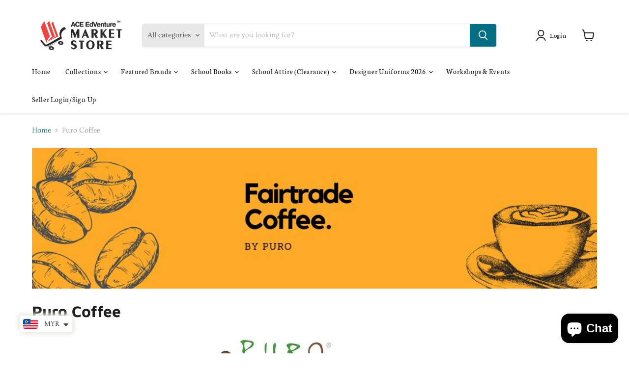

--- FILE ---
content_type: text/html; charset=utf-8
request_url: https://stores.aceedventure.com/collections/puro-coffee?view=view-36&grid_list
body_size: 52916
content:
<!doctype html>
<html class="no-js no-touch" lang="en">
  <head>
    <meta charset="utf-8">
    <meta http-equiv="x-ua-compatible" content="IE=edge">

    <link rel="preconnect" href="https://cdn.shopify.com">
    <link rel="preconnect" href="https://fonts.shopifycdn.com">
    <link rel="preconnect" href="https://v.shopify.com">
    <link rel="preconnect" href="https://cdn.shopifycloud.com">

    <title>Puro Coffee — ACE EdVenture Market Store</title>

    
      <meta name="description" content="more than two centuries ago, Leo Michielsen opened up a grocery store in Belgium, where he sold exotic spices, tea, pepper… but most importantly coffee. Fast forward 100 years and the grocery store was no longer, but don’t worry, the Michielsen family’s infatuation with coffee had led them to open the Miko Roastery. Th">
    

    
  <link rel="shortcut icon" href="//stores.aceedventure.com/cdn/shop/files/Ace_store_icon_logo_32x32.png?v=1636511693" type="image/png">


    
      <link rel="canonical" href="https://stores.aceedventure.com/collections/puro-coffee" />
    

    <meta name="viewport" content="width=device-width">

    
    















<meta property="og:site_name" content="ACE EdVenture Market Store">
<meta property="og:url" content="https://stores.aceedventure.com/collections/puro-coffee">
<meta property="og:title" content="Puro Coffee">
<meta property="og:type" content="website">
<meta property="og:description" content="more than two centuries ago, Leo Michielsen opened up a grocery store in Belgium, where he sold exotic spices, tea, pepper… but most importantly coffee. Fast forward 100 years and the grocery store was no longer, but don’t worry, the Michielsen family’s infatuation with coffee had led them to open the Miko Roastery. Th">




    
    
    

    
    
    <meta
      property="og:image"
      content="https://stores.aceedventure.com/cdn/shop/collections/Puro_2520x630.jpg?v=1634808523"
    />
    <meta
      property="og:image:secure_url"
      content="https://stores.aceedventure.com/cdn/shop/collections/Puro_2520x630.jpg?v=1634808523"
    />
    <meta property="og:image:width" content="2520" />
    <meta property="og:image:height" content="630" />
    
    
    <meta property="og:image:alt" content="Puro Coffee" />
  
















<meta name="twitter:title" content="Puro Coffee">
<meta name="twitter:description" content="more than two centuries ago, Leo Michielsen opened up a grocery store in Belgium, where he sold exotic spices, tea, pepper… but most importantly coffee. Fast forward 100 years and the grocery store was no longer, but don’t worry, the Michielsen family’s infatuation with coffee had led them to open the Miko Roastery. Th">


    
    
    
      
      
      <meta name="twitter:card" content="summary_large_image">
    
    
    <meta
      property="twitter:image"
      content="https://stores.aceedventure.com/cdn/shop/collections/Puro_1200x600_crop_center.jpg?v=1634808523"
    />
    <meta property="twitter:image:width" content="1200" />
    <meta property="twitter:image:height" content="600" />
    
    
    <meta property="twitter:image:alt" content="Puro Coffee" />
  



    <link rel="preload" href="//stores.aceedventure.com/cdn/fonts/neuton/neuton_n4.375534939e0d75eb7be219a00714c316e8c6d84b.woff2" as="font" crossorigin="anonymous">
    <link rel="preload" as="style" href="//stores.aceedventure.com/cdn/shop/t/32/assets/theme.css?v=128049594307425082941768979434">

    <script>window.performance && window.performance.mark && window.performance.mark('shopify.content_for_header.start');</script><meta id="shopify-digital-wallet" name="shopify-digital-wallet" content="/22501753/digital_wallets/dialog">
<link rel="alternate" type="application/atom+xml" title="Feed" href="/collections/puro-coffee.atom" />
<link rel="alternate" type="application/json+oembed" href="https://stores.aceedventure.com/collections/puro-coffee.oembed">
<script async="async" src="/checkouts/internal/preloads.js?locale=en-MY"></script>
<script id="shopify-features" type="application/json">{"accessToken":"45dafa6c2a30a0f4e2281f23f057b2ab","betas":["rich-media-storefront-analytics"],"domain":"stores.aceedventure.com","predictiveSearch":true,"shopId":22501753,"locale":"en"}</script>
<script>var Shopify = Shopify || {};
Shopify.shop = "ace-edventure.myshopify.com";
Shopify.locale = "en";
Shopify.currency = {"active":"MYR","rate":"1.0"};
Shopify.country = "MY";
Shopify.theme = {"name":"Empire Dec 2023","id":123746517101,"schema_name":"Empire","schema_version":"5.11.4","theme_store_id":838,"role":"main"};
Shopify.theme.handle = "null";
Shopify.theme.style = {"id":null,"handle":null};
Shopify.cdnHost = "stores.aceedventure.com/cdn";
Shopify.routes = Shopify.routes || {};
Shopify.routes.root = "/";</script>
<script type="module">!function(o){(o.Shopify=o.Shopify||{}).modules=!0}(window);</script>
<script>!function(o){function n(){var o=[];function n(){o.push(Array.prototype.slice.apply(arguments))}return n.q=o,n}var t=o.Shopify=o.Shopify||{};t.loadFeatures=n(),t.autoloadFeatures=n()}(window);</script>
<script id="shop-js-analytics" type="application/json">{"pageType":"collection"}</script>
<script defer="defer" async type="module" src="//stores.aceedventure.com/cdn/shopifycloud/shop-js/modules/v2/client.init-shop-cart-sync_BN7fPSNr.en.esm.js"></script>
<script defer="defer" async type="module" src="//stores.aceedventure.com/cdn/shopifycloud/shop-js/modules/v2/chunk.common_Cbph3Kss.esm.js"></script>
<script defer="defer" async type="module" src="//stores.aceedventure.com/cdn/shopifycloud/shop-js/modules/v2/chunk.modal_DKumMAJ1.esm.js"></script>
<script type="module">
  await import("//stores.aceedventure.com/cdn/shopifycloud/shop-js/modules/v2/client.init-shop-cart-sync_BN7fPSNr.en.esm.js");
await import("//stores.aceedventure.com/cdn/shopifycloud/shop-js/modules/v2/chunk.common_Cbph3Kss.esm.js");
await import("//stores.aceedventure.com/cdn/shopifycloud/shop-js/modules/v2/chunk.modal_DKumMAJ1.esm.js");

  window.Shopify.SignInWithShop?.initShopCartSync?.({"fedCMEnabled":true,"windoidEnabled":true});

</script>
<script>(function() {
  var isLoaded = false;
  function asyncLoad() {
    if (isLoaded) return;
    isLoaded = true;
    var urls = ["\/\/d1liekpayvooaz.cloudfront.net\/apps\/customizery\/customizery.js?shop=ace-edventure.myshopify.com","https:\/\/sp-seller.webkul.com\/js\/download_prod.js?shop=ace-edventure.myshopify.com","https:\/\/sp-seller.webkul.com\/js\/seller_profile_tag.js?shop=ace-edventure.myshopify.com","https:\/\/sp-seller.webkul.com\/js\/vc_seller_profile.js?shop=ace-edventure.myshopify.com","https:\/\/sp-seller.webkul.com\/js\/script_tags\/wk_shipping_calculate.js?shop=ace-edventure.myshopify.com","https:\/\/sp-seller.webkul.com\/js\/script_tags\/wk_restrict_buyer.js?shop=ace-edventure.myshopify.com","https:\/\/sp-seller.webkul.com\/js\/customer_script.js?shop=ace-edventure.myshopify.com","https:\/\/sp-auction.webkul.com\/js\/wk_shopify_auction.js?shop=ace-edventure.myshopify.com","https:\/\/sp-auction.webkul.com\/js\/wk_auction_category.js?shop=ace-edventure.myshopify.com","\/\/cdn.shopify.com\/proxy\/c321295f00b0cec98b869510342958ea168c23149c969b5f632fe71eb0fab653\/static.cdn.printful.com\/static\/js\/external\/shopify-product-customizer.js?v=0.28\u0026shop=ace-edventure.myshopify.com\u0026sp-cache-control=cHVibGljLCBtYXgtYWdlPTkwMA","https:\/\/api.revy.io\/bundle.js?shop=ace-edventure.myshopify.com","https:\/\/evey-files.s3.amazonaws.com\/js\/online_store.js?shop=ace-edventure.myshopify.com","https:\/\/app.delivery.handyjs.org\/js\/scripttag_loader.min.js?version=1.0.70\u0026origin=https:\/\/app.delivery.handyjs.org\u0026shop=ace-edventure.myshopify.com","https:\/\/cdn.s3.pop-convert.com\/pcjs.production.min.js?unique_id=ace-edventure.myshopify.com\u0026shop=ace-edventure.myshopify.com","https:\/\/script.pop-convert.com\/new-micro\/production.pc.min.js?unique_id=ace-edventure.myshopify.com\u0026shop=ace-edventure.myshopify.com"];
    for (var i = 0; i < urls.length; i++) {
      var s = document.createElement('script');
      s.type = 'text/javascript';
      s.async = true;
      s.src = urls[i];
      var x = document.getElementsByTagName('script')[0];
      x.parentNode.insertBefore(s, x);
    }
  };
  if(window.attachEvent) {
    window.attachEvent('onload', asyncLoad);
  } else {
    window.addEventListener('load', asyncLoad, false);
  }
})();</script>
<script id="__st">var __st={"a":22501753,"offset":28800,"reqid":"b8e86a1b-5b6b-409c-8f99-13a623b8ddec-1769864247","pageurl":"stores.aceedventure.com\/collections\/puro-coffee?view=view-36\u0026grid_list","u":"6df595f3d3af","p":"collection","rtyp":"collection","rid":268674596973};</script>
<script>window.ShopifyPaypalV4VisibilityTracking = true;</script>
<script id="captcha-bootstrap">!function(){'use strict';const t='contact',e='account',n='new_comment',o=[[t,t],['blogs',n],['comments',n],[t,'customer']],c=[[e,'customer_login'],[e,'guest_login'],[e,'recover_customer_password'],[e,'create_customer']],r=t=>t.map((([t,e])=>`form[action*='/${t}']:not([data-nocaptcha='true']) input[name='form_type'][value='${e}']`)).join(','),a=t=>()=>t?[...document.querySelectorAll(t)].map((t=>t.form)):[];function s(){const t=[...o],e=r(t);return a(e)}const i='password',u='form_key',d=['recaptcha-v3-token','g-recaptcha-response','h-captcha-response',i],f=()=>{try{return window.sessionStorage}catch{return}},m='__shopify_v',_=t=>t.elements[u];function p(t,e,n=!1){try{const o=window.sessionStorage,c=JSON.parse(o.getItem(e)),{data:r}=function(t){const{data:e,action:n}=t;return t[m]||n?{data:e,action:n}:{data:t,action:n}}(c);for(const[e,n]of Object.entries(r))t.elements[e]&&(t.elements[e].value=n);n&&o.removeItem(e)}catch(o){console.error('form repopulation failed',{error:o})}}const l='form_type',E='cptcha';function T(t){t.dataset[E]=!0}const w=window,h=w.document,L='Shopify',v='ce_forms',y='captcha';let A=!1;((t,e)=>{const n=(g='f06e6c50-85a8-45c8-87d0-21a2b65856fe',I='https://cdn.shopify.com/shopifycloud/storefront-forms-hcaptcha/ce_storefront_forms_captcha_hcaptcha.v1.5.2.iife.js',D={infoText:'Protected by hCaptcha',privacyText:'Privacy',termsText:'Terms'},(t,e,n)=>{const o=w[L][v],c=o.bindForm;if(c)return c(t,g,e,D).then(n);var r;o.q.push([[t,g,e,D],n]),r=I,A||(h.body.append(Object.assign(h.createElement('script'),{id:'captcha-provider',async:!0,src:r})),A=!0)});var g,I,D;w[L]=w[L]||{},w[L][v]=w[L][v]||{},w[L][v].q=[],w[L][y]=w[L][y]||{},w[L][y].protect=function(t,e){n(t,void 0,e),T(t)},Object.freeze(w[L][y]),function(t,e,n,w,h,L){const[v,y,A,g]=function(t,e,n){const i=e?o:[],u=t?c:[],d=[...i,...u],f=r(d),m=r(i),_=r(d.filter((([t,e])=>n.includes(e))));return[a(f),a(m),a(_),s()]}(w,h,L),I=t=>{const e=t.target;return e instanceof HTMLFormElement?e:e&&e.form},D=t=>v().includes(t);t.addEventListener('submit',(t=>{const e=I(t);if(!e)return;const n=D(e)&&!e.dataset.hcaptchaBound&&!e.dataset.recaptchaBound,o=_(e),c=g().includes(e)&&(!o||!o.value);(n||c)&&t.preventDefault(),c&&!n&&(function(t){try{if(!f())return;!function(t){const e=f();if(!e)return;const n=_(t);if(!n)return;const o=n.value;o&&e.removeItem(o)}(t);const e=Array.from(Array(32),(()=>Math.random().toString(36)[2])).join('');!function(t,e){_(t)||t.append(Object.assign(document.createElement('input'),{type:'hidden',name:u})),t.elements[u].value=e}(t,e),function(t,e){const n=f();if(!n)return;const o=[...t.querySelectorAll(`input[type='${i}']`)].map((({name:t})=>t)),c=[...d,...o],r={};for(const[a,s]of new FormData(t).entries())c.includes(a)||(r[a]=s);n.setItem(e,JSON.stringify({[m]:1,action:t.action,data:r}))}(t,e)}catch(e){console.error('failed to persist form',e)}}(e),e.submit())}));const S=(t,e)=>{t&&!t.dataset[E]&&(n(t,e.some((e=>e===t))),T(t))};for(const o of['focusin','change'])t.addEventListener(o,(t=>{const e=I(t);D(e)&&S(e,y())}));const B=e.get('form_key'),M=e.get(l),P=B&&M;t.addEventListener('DOMContentLoaded',(()=>{const t=y();if(P)for(const e of t)e.elements[l].value===M&&p(e,B);[...new Set([...A(),...v().filter((t=>'true'===t.dataset.shopifyCaptcha))])].forEach((e=>S(e,t)))}))}(h,new URLSearchParams(w.location.search),n,t,e,['guest_login'])})(!0,!0)}();</script>
<script integrity="sha256-4kQ18oKyAcykRKYeNunJcIwy7WH5gtpwJnB7kiuLZ1E=" data-source-attribution="shopify.loadfeatures" defer="defer" src="//stores.aceedventure.com/cdn/shopifycloud/storefront/assets/storefront/load_feature-a0a9edcb.js" crossorigin="anonymous"></script>
<script data-source-attribution="shopify.dynamic_checkout.dynamic.init">var Shopify=Shopify||{};Shopify.PaymentButton=Shopify.PaymentButton||{isStorefrontPortableWallets:!0,init:function(){window.Shopify.PaymentButton.init=function(){};var t=document.createElement("script");t.src="https://stores.aceedventure.com/cdn/shopifycloud/portable-wallets/latest/portable-wallets.en.js",t.type="module",document.head.appendChild(t)}};
</script>
<script data-source-attribution="shopify.dynamic_checkout.buyer_consent">
  function portableWalletsHideBuyerConsent(e){var t=document.getElementById("shopify-buyer-consent"),n=document.getElementById("shopify-subscription-policy-button");t&&n&&(t.classList.add("hidden"),t.setAttribute("aria-hidden","true"),n.removeEventListener("click",e))}function portableWalletsShowBuyerConsent(e){var t=document.getElementById("shopify-buyer-consent"),n=document.getElementById("shopify-subscription-policy-button");t&&n&&(t.classList.remove("hidden"),t.removeAttribute("aria-hidden"),n.addEventListener("click",e))}window.Shopify?.PaymentButton&&(window.Shopify.PaymentButton.hideBuyerConsent=portableWalletsHideBuyerConsent,window.Shopify.PaymentButton.showBuyerConsent=portableWalletsShowBuyerConsent);
</script>
<script data-source-attribution="shopify.dynamic_checkout.cart.bootstrap">document.addEventListener("DOMContentLoaded",(function(){function t(){return document.querySelector("shopify-accelerated-checkout-cart, shopify-accelerated-checkout")}if(t())Shopify.PaymentButton.init();else{new MutationObserver((function(e,n){t()&&(Shopify.PaymentButton.init(),n.disconnect())})).observe(document.body,{childList:!0,subtree:!0})}}));
</script>

<script>window.performance && window.performance.mark && window.performance.mark('shopify.content_for_header.end');</script>

    <link href="//stores.aceedventure.com/cdn/shop/t/32/assets/theme.css?v=128049594307425082941768979434" rel="stylesheet" type="text/css" media="all" />

    
    <script>
      window.Theme = window.Theme || {};
      window.Theme.routes = {
        "root_url": "/",
        "account_url": "/account",
        "account_login_url": "https://shopify.com/22501753/account?locale=en&region_country=MY",
        "account_logout_url": "/account/logout",
        "account_register_url": "/account/register",
        "account_addresses_url": "/account/addresses",
        "collections_url": "/collections",
        "all_products_collection_url": "/collections/all",
        "search_url": "/search",
        "cart_url": "/cart",
        "cart_add_url": "/cart/add",
        "cart_change_url": "/cart/change",
        "cart_clear_url": "/cart/clear",
        "product_recommendations_url": "/recommendations/products",
      };
    </script>
    

  <!--AZEXO_Header_Scripts--> <script>
        var azh = {
            shop: 'ace-edventure.myshopify.com',
            device_prefixes: {"lg":{"label":"Large device","width":false,"height":false,"container":1170,"min":1200},"md":{"label":"Medium device","width":992,"height":false,"container":970,"max":1199,"min":992},"sm":{"label":"Small device","width":768,"height":1150,"container":750,"max":991,"min":768},"xs":{"label":"Extra small device","width":320,"height":750,"max":767}},
        };
        var azexo = {
          purchase_extension: 'Purchase extension',
          strings: {
            addToCart: "Add to cart",
            soldOut: "Out of Stock",
            unavailable: "Unavailable",
            regularPrice: "Regular price",
            sale: "Sale",
            quantityMinimumMessage: "Quantity must be 1 or more",
            unitPrice: "Unit price",
            unitPriceSeparator: "per",
            oneCartCount: "1 item",
            otherCartCount: "[count] items",
            quantityLabel: "Quantity: [count]"
          },
          moneyFormat: "RM{{amount}}"
        }
        </script><style>.az-container {
        padding-right: 15px;
        padding-left: 15px;
        margin-left: auto;
        margin-right: auto;
        box-sizing: border-box;
    }
@media (min-width: 768px) {
                    .az-container {
                        max-width: 750px;
                    }
                }
@media (min-width: 992px) {
                    .az-container {
                        max-width: 970px;
                    }
                }
@media (min-width: 1200px) {
                    .az-container {
                        max-width: 1170px;
                    }
                }
</style><script>azexo.extensions = [''];</script> <!--End_AZEXO_Header_Scripts--><!--AZEXO_Version_85-->  

    
  
    
    
  
  
  
<script src="https://cdn.shopify.com/extensions/019be3fb-70a1-7565-8409-0029e6d6306c/preorderfrontend-176/assets/globo.preorder.min.js" type="text/javascript" defer="defer"></script>
<script src="https://cdn.shopify.com/extensions/e8878072-2f6b-4e89-8082-94b04320908d/inbox-1254/assets/inbox-chat-loader.js" type="text/javascript" defer="defer"></script>
<script src="https://cdn.shopify.com/extensions/a9a32278-85fd-435d-a2e4-15afbc801656/nova-multi-currency-converter-1/assets/nova-cur-app-embed.js" type="text/javascript" defer="defer"></script>
<link href="https://cdn.shopify.com/extensions/a9a32278-85fd-435d-a2e4-15afbc801656/nova-multi-currency-converter-1/assets/nova-cur.css" rel="stylesheet" type="text/css" media="all">
<link href="https://monorail-edge.shopifysvc.com" rel="dns-prefetch">
<script>(function(){if ("sendBeacon" in navigator && "performance" in window) {try {var session_token_from_headers = performance.getEntriesByType('navigation')[0].serverTiming.find(x => x.name == '_s').description;} catch {var session_token_from_headers = undefined;}var session_cookie_matches = document.cookie.match(/_shopify_s=([^;]*)/);var session_token_from_cookie = session_cookie_matches && session_cookie_matches.length === 2 ? session_cookie_matches[1] : "";var session_token = session_token_from_headers || session_token_from_cookie || "";function handle_abandonment_event(e) {var entries = performance.getEntries().filter(function(entry) {return /monorail-edge.shopifysvc.com/.test(entry.name);});if (!window.abandonment_tracked && entries.length === 0) {window.abandonment_tracked = true;var currentMs = Date.now();var navigation_start = performance.timing.navigationStart;var payload = {shop_id: 22501753,url: window.location.href,navigation_start,duration: currentMs - navigation_start,session_token,page_type: "collection"};window.navigator.sendBeacon("https://monorail-edge.shopifysvc.com/v1/produce", JSON.stringify({schema_id: "online_store_buyer_site_abandonment/1.1",payload: payload,metadata: {event_created_at_ms: currentMs,event_sent_at_ms: currentMs}}));}}window.addEventListener('pagehide', handle_abandonment_event);}}());</script>
<script id="web-pixels-manager-setup">(function e(e,d,r,n,o){if(void 0===o&&(o={}),!Boolean(null===(a=null===(i=window.Shopify)||void 0===i?void 0:i.analytics)||void 0===a?void 0:a.replayQueue)){var i,a;window.Shopify=window.Shopify||{};var t=window.Shopify;t.analytics=t.analytics||{};var s=t.analytics;s.replayQueue=[],s.publish=function(e,d,r){return s.replayQueue.push([e,d,r]),!0};try{self.performance.mark("wpm:start")}catch(e){}var l=function(){var e={modern:/Edge?\/(1{2}[4-9]|1[2-9]\d|[2-9]\d{2}|\d{4,})\.\d+(\.\d+|)|Firefox\/(1{2}[4-9]|1[2-9]\d|[2-9]\d{2}|\d{4,})\.\d+(\.\d+|)|Chrom(ium|e)\/(9{2}|\d{3,})\.\d+(\.\d+|)|(Maci|X1{2}).+ Version\/(15\.\d+|(1[6-9]|[2-9]\d|\d{3,})\.\d+)([,.]\d+|)( \(\w+\)|)( Mobile\/\w+|) Safari\/|Chrome.+OPR\/(9{2}|\d{3,})\.\d+\.\d+|(CPU[ +]OS|iPhone[ +]OS|CPU[ +]iPhone|CPU IPhone OS|CPU iPad OS)[ +]+(15[._]\d+|(1[6-9]|[2-9]\d|\d{3,})[._]\d+)([._]\d+|)|Android:?[ /-](13[3-9]|1[4-9]\d|[2-9]\d{2}|\d{4,})(\.\d+|)(\.\d+|)|Android.+Firefox\/(13[5-9]|1[4-9]\d|[2-9]\d{2}|\d{4,})\.\d+(\.\d+|)|Android.+Chrom(ium|e)\/(13[3-9]|1[4-9]\d|[2-9]\d{2}|\d{4,})\.\d+(\.\d+|)|SamsungBrowser\/([2-9]\d|\d{3,})\.\d+/,legacy:/Edge?\/(1[6-9]|[2-9]\d|\d{3,})\.\d+(\.\d+|)|Firefox\/(5[4-9]|[6-9]\d|\d{3,})\.\d+(\.\d+|)|Chrom(ium|e)\/(5[1-9]|[6-9]\d|\d{3,})\.\d+(\.\d+|)([\d.]+$|.*Safari\/(?![\d.]+ Edge\/[\d.]+$))|(Maci|X1{2}).+ Version\/(10\.\d+|(1[1-9]|[2-9]\d|\d{3,})\.\d+)([,.]\d+|)( \(\w+\)|)( Mobile\/\w+|) Safari\/|Chrome.+OPR\/(3[89]|[4-9]\d|\d{3,})\.\d+\.\d+|(CPU[ +]OS|iPhone[ +]OS|CPU[ +]iPhone|CPU IPhone OS|CPU iPad OS)[ +]+(10[._]\d+|(1[1-9]|[2-9]\d|\d{3,})[._]\d+)([._]\d+|)|Android:?[ /-](13[3-9]|1[4-9]\d|[2-9]\d{2}|\d{4,})(\.\d+|)(\.\d+|)|Mobile Safari.+OPR\/([89]\d|\d{3,})\.\d+\.\d+|Android.+Firefox\/(13[5-9]|1[4-9]\d|[2-9]\d{2}|\d{4,})\.\d+(\.\d+|)|Android.+Chrom(ium|e)\/(13[3-9]|1[4-9]\d|[2-9]\d{2}|\d{4,})\.\d+(\.\d+|)|Android.+(UC? ?Browser|UCWEB|U3)[ /]?(15\.([5-9]|\d{2,})|(1[6-9]|[2-9]\d|\d{3,})\.\d+)\.\d+|SamsungBrowser\/(5\.\d+|([6-9]|\d{2,})\.\d+)|Android.+MQ{2}Browser\/(14(\.(9|\d{2,})|)|(1[5-9]|[2-9]\d|\d{3,})(\.\d+|))(\.\d+|)|K[Aa][Ii]OS\/(3\.\d+|([4-9]|\d{2,})\.\d+)(\.\d+|)/},d=e.modern,r=e.legacy,n=navigator.userAgent;return n.match(d)?"modern":n.match(r)?"legacy":"unknown"}(),u="modern"===l?"modern":"legacy",c=(null!=n?n:{modern:"",legacy:""})[u],f=function(e){return[e.baseUrl,"/wpm","/b",e.hashVersion,"modern"===e.buildTarget?"m":"l",".js"].join("")}({baseUrl:d,hashVersion:r,buildTarget:u}),m=function(e){var d=e.version,r=e.bundleTarget,n=e.surface,o=e.pageUrl,i=e.monorailEndpoint;return{emit:function(e){var a=e.status,t=e.errorMsg,s=(new Date).getTime(),l=JSON.stringify({metadata:{event_sent_at_ms:s},events:[{schema_id:"web_pixels_manager_load/3.1",payload:{version:d,bundle_target:r,page_url:o,status:a,surface:n,error_msg:t},metadata:{event_created_at_ms:s}}]});if(!i)return console&&console.warn&&console.warn("[Web Pixels Manager] No Monorail endpoint provided, skipping logging."),!1;try{return self.navigator.sendBeacon.bind(self.navigator)(i,l)}catch(e){}var u=new XMLHttpRequest;try{return u.open("POST",i,!0),u.setRequestHeader("Content-Type","text/plain"),u.send(l),!0}catch(e){return console&&console.warn&&console.warn("[Web Pixels Manager] Got an unhandled error while logging to Monorail."),!1}}}}({version:r,bundleTarget:l,surface:e.surface,pageUrl:self.location.href,monorailEndpoint:e.monorailEndpoint});try{o.browserTarget=l,function(e){var d=e.src,r=e.async,n=void 0===r||r,o=e.onload,i=e.onerror,a=e.sri,t=e.scriptDataAttributes,s=void 0===t?{}:t,l=document.createElement("script"),u=document.querySelector("head"),c=document.querySelector("body");if(l.async=n,l.src=d,a&&(l.integrity=a,l.crossOrigin="anonymous"),s)for(var f in s)if(Object.prototype.hasOwnProperty.call(s,f))try{l.dataset[f]=s[f]}catch(e){}if(o&&l.addEventListener("load",o),i&&l.addEventListener("error",i),u)u.appendChild(l);else{if(!c)throw new Error("Did not find a head or body element to append the script");c.appendChild(l)}}({src:f,async:!0,onload:function(){if(!function(){var e,d;return Boolean(null===(d=null===(e=window.Shopify)||void 0===e?void 0:e.analytics)||void 0===d?void 0:d.initialized)}()){var d=window.webPixelsManager.init(e)||void 0;if(d){var r=window.Shopify.analytics;r.replayQueue.forEach((function(e){var r=e[0],n=e[1],o=e[2];d.publishCustomEvent(r,n,o)})),r.replayQueue=[],r.publish=d.publishCustomEvent,r.visitor=d.visitor,r.initialized=!0}}},onerror:function(){return m.emit({status:"failed",errorMsg:"".concat(f," has failed to load")})},sri:function(e){var d=/^sha384-[A-Za-z0-9+/=]+$/;return"string"==typeof e&&d.test(e)}(c)?c:"",scriptDataAttributes:o}),m.emit({status:"loading"})}catch(e){m.emit({status:"failed",errorMsg:(null==e?void 0:e.message)||"Unknown error"})}}})({shopId: 22501753,storefrontBaseUrl: "https://stores.aceedventure.com",extensionsBaseUrl: "https://extensions.shopifycdn.com/cdn/shopifycloud/web-pixels-manager",monorailEndpoint: "https://monorail-edge.shopifysvc.com/unstable/produce_batch",surface: "storefront-renderer",enabledBetaFlags: ["2dca8a86"],webPixelsConfigList: [{"id":"79396973","eventPayloadVersion":"v1","runtimeContext":"LAX","scriptVersion":"1","type":"CUSTOM","privacyPurposes":["ANALYTICS"],"name":"Google Analytics tag (migrated)"},{"id":"shopify-app-pixel","configuration":"{}","eventPayloadVersion":"v1","runtimeContext":"STRICT","scriptVersion":"0450","apiClientId":"shopify-pixel","type":"APP","privacyPurposes":["ANALYTICS","MARKETING"]},{"id":"shopify-custom-pixel","eventPayloadVersion":"v1","runtimeContext":"LAX","scriptVersion":"0450","apiClientId":"shopify-pixel","type":"CUSTOM","privacyPurposes":["ANALYTICS","MARKETING"]}],isMerchantRequest: false,initData: {"shop":{"name":"ACE EdVenture Market Store","paymentSettings":{"currencyCode":"MYR"},"myshopifyDomain":"ace-edventure.myshopify.com","countryCode":"MY","storefrontUrl":"https:\/\/stores.aceedventure.com"},"customer":null,"cart":null,"checkout":null,"productVariants":[],"purchasingCompany":null},},"https://stores.aceedventure.com/cdn","1d2a099fw23dfb22ep557258f5m7a2edbae",{"modern":"","legacy":""},{"shopId":"22501753","storefrontBaseUrl":"https:\/\/stores.aceedventure.com","extensionBaseUrl":"https:\/\/extensions.shopifycdn.com\/cdn\/shopifycloud\/web-pixels-manager","surface":"storefront-renderer","enabledBetaFlags":"[\"2dca8a86\"]","isMerchantRequest":"false","hashVersion":"1d2a099fw23dfb22ep557258f5m7a2edbae","publish":"custom","events":"[[\"page_viewed\",{}],[\"collection_viewed\",{\"collection\":{\"id\":\"268674596973\",\"title\":\"Puro Coffee\",\"productVariants\":[{\"price\":{\"amount\":350.0,\"currencyCode\":\"MYR\"},\"product\":{\"title\":\"Bianchi Maestro Vending Coffee Machine\",\"vendor\":\"ACE EdVenture Market Store\",\"id\":\"6980241260653\",\"untranslatedTitle\":\"Bianchi Maestro Vending Coffee Machine\",\"url\":\"\/products\/copy-of-caffitaly-capsule-system-s04\",\"type\":\"Coffee Machine\"},\"id\":\"40555302158445\",\"image\":{\"src\":\"\/\/stores.aceedventure.com\/cdn\/shop\/products\/31811966.jpg?v=1676709525\"},\"sku\":\"PUR20230011\",\"title\":\"Default Title\",\"untranslatedTitle\":\"Default Title\"},{\"price\":{\"amount\":950.0,\"currencyCode\":\"MYR\"},\"product\":{\"title\":\"Espresso capsule machine S16\",\"vendor\":\"ACE EdVenture Market Store\",\"id\":\"6596145021037\",\"untranslatedTitle\":\"Espresso capsule machine S16\",\"url\":\"\/products\/caffitaly-capsule-system-s04\",\"type\":\"Coffee Machine\"},\"id\":\"39438428831853\",\"image\":{\"src\":\"\/\/stores.aceedventure.com\/cdn\/shop\/products\/FB34niOgSa.jpg?v=1625840985\"},\"sku\":\"PUR2021001\",\"title\":\"Default Title\",\"untranslatedTitle\":\"Default Title\"},{\"price\":{\"amount\":50.0,\"currencyCode\":\"MYR\"},\"product\":{\"title\":\"Puro - Belgian Speculoos\",\"vendor\":\"ACE EdVenture Market Store\",\"id\":\"6596158193773\",\"untranslatedTitle\":\"Puro - Belgian Speculoos\",\"url\":\"\/products\/puro-belgian-speculoos\",\"type\":\"Food and Beverages\"},\"id\":\"39438490763373\",\"image\":{\"src\":\"\/\/stores.aceedventure.com\/cdn\/shop\/products\/dvLS4NQAvw.jpg?v=1625842940\"},\"sku\":\"PUR2021006\",\"title\":\"Default Title\",\"untranslatedTitle\":\"Default Title\"},{\"price\":{\"amount\":25.0,\"currencyCode\":\"MYR\"},\"product\":{\"title\":\"Puro Bamboo Travel Mugs\",\"vendor\":\"ACE EdVenture Market Store\",\"id\":\"6714647117933\",\"untranslatedTitle\":\"Puro Bamboo Travel Mugs\",\"url\":\"\/products\/puro-bamboo-travel-mugs\",\"type\":\"\"},\"id\":\"39803274788973\",\"image\":{\"src\":\"\/\/stores.aceedventure.com\/cdn\/shop\/products\/image_28b7f256-80fa-4451-a2f4-ff7b47da5b37.jpg?v=1642689376\"},\"sku\":\"PU20220113\",\"title\":\"Default Title\",\"untranslatedTitle\":\"Default Title\"},{\"price\":{\"amount\":210.0,\"currencyCode\":\"MYR\"},\"product\":{\"title\":\"Puro Coffee Capsule - Espresso\",\"vendor\":\"ACE EdVenture Market Store\",\"id\":\"6596158423149\",\"untranslatedTitle\":\"Puro Coffee Capsule - Espresso\",\"url\":\"\/products\/puro-coffee-capsule-espresso\",\"type\":\"Food and Beverages\"},\"id\":\"39438497513581\",\"image\":{\"src\":\"\/\/stores.aceedventure.com\/cdn\/shop\/products\/TURzxwyeM6.jpg?v=1625842994\"},\"sku\":\"PUR2021007\",\"title\":\"Default Title\",\"untranslatedTitle\":\"Default Title\"},{\"price\":{\"amount\":225.0,\"currencyCode\":\"MYR\"},\"product\":{\"title\":\"Puro Decaffinated Instant Coffee Sticks (250 pcs)\",\"vendor\":\"ACE EdVenture Market Store\",\"id\":\"6596157997165\",\"untranslatedTitle\":\"Puro Decaffinated Instant Coffee Sticks (250 pcs)\",\"url\":\"\/products\/puro-decaffinated-instant-coffee-sticks-250-pcs\",\"type\":\"Food and Beverages\"},\"id\":\"39438487388269\",\"image\":{\"src\":\"\/\/stores.aceedventure.com\/cdn\/shop\/products\/BMF8T2EAwO.jpg?v=1625842911\"},\"sku\":\"PUR2021003\",\"title\":\"Default Title\",\"untranslatedTitle\":\"Default Title\"},{\"price\":{\"amount\":17.0,\"currencyCode\":\"MYR\"},\"product\":{\"title\":\"Puro Fairtrade Apple-Cinnamon Tea\",\"vendor\":\"ACE EdVenture Market Store\",\"id\":\"6714635026541\",\"untranslatedTitle\":\"Puro Fairtrade Apple-Cinnamon Tea\",\"url\":\"\/products\/puro-fairtrade-apple-cinnamon-tea\",\"type\":\"Tea \u0026 Infusions\"},\"id\":\"39803257225325\",\"image\":{\"src\":\"\/\/stores.aceedventure.com\/cdn\/shop\/products\/image_f0de3cf9-e096-4743-8a27-5c7f268c9e34.jpg?v=1642688167\"},\"sku\":\"PU20220107\",\"title\":\"Default Title\",\"untranslatedTitle\":\"Default Title\"},{\"price\":{\"amount\":17.0,\"currencyCode\":\"MYR\"},\"product\":{\"title\":\"Puro Fairtrade Blood Orange Tea\",\"vendor\":\"ACE EdVenture Market Store\",\"id\":\"6714617200749\",\"untranslatedTitle\":\"Puro Fairtrade Blood Orange Tea\",\"url\":\"\/products\/puro-fairtrade-blood-orange-tea\",\"type\":\"Tea \u0026 Infusions\"},\"id\":\"39803230093421\",\"image\":{\"src\":\"\/\/stores.aceedventure.com\/cdn\/shop\/products\/image_1bb59efd-b609-4390-be22-0dd6ffbd3b62.png?v=1642687100\"},\"sku\":\"PU20220104\",\"title\":\"Default Title\",\"untranslatedTitle\":\"Default Title\"},{\"price\":{\"amount\":17.0,\"currencyCode\":\"MYR\"},\"product\":{\"title\":\"Puro Fairtrade Earl Grey Tea\",\"vendor\":\"ACE EdVenture Market Store\",\"id\":\"6714636664941\",\"untranslatedTitle\":\"Puro Fairtrade Earl Grey Tea\",\"url\":\"\/products\/puro-fairtrade-earl-grey-tea\",\"type\":\"Tea \u0026 Infusions\"},\"id\":\"39803259846765\",\"image\":{\"src\":\"\/\/stores.aceedventure.com\/cdn\/shop\/products\/image_907cf857-8bfc-49bb-90b0-cd6305c39ccd.jpg?v=1642688342\"},\"sku\":\"PU20220108\",\"title\":\"Default Title\",\"untranslatedTitle\":\"Default Title\"},{\"price\":{\"amount\":17.0,\"currencyCode\":\"MYR\"},\"product\":{\"title\":\"Puro Fairtrade Forest Fruit Tea\",\"vendor\":\"ACE EdVenture Market Store\",\"id\":\"6714626441325\",\"untranslatedTitle\":\"Puro Fairtrade Forest Fruit Tea\",\"url\":\"\/products\/puro-fairtrade-forest-fruit-tea\",\"type\":\"Tea \u0026 Infusions\"},\"id\":\"39803238580333\",\"image\":{\"src\":\"\/\/stores.aceedventure.com\/cdn\/shop\/products\/image_1ff01aea-1086-4881-a4fa-19a29dab9087.jpg?v=1642687383\"},\"sku\":\"PU20220105\",\"title\":\"Default Title\",\"untranslatedTitle\":\"Default Title\"},{\"price\":{\"amount\":17.0,\"currencyCode\":\"MYR\"},\"product\":{\"title\":\"Puro Fairtrade Jasmine Green Tea\",\"vendor\":\"ACE EdVenture Market Store\",\"id\":\"6714633289837\",\"untranslatedTitle\":\"Puro Fairtrade Jasmine Green Tea\",\"url\":\"\/products\/puro-fairtrade-jasmine-green-tea\",\"type\":\"Tea \u0026 Infusions\"},\"id\":\"39803250737261\",\"image\":{\"src\":\"\/\/stores.aceedventure.com\/cdn\/shop\/products\/image_3b2556e2-a9bf-4ea1-96fa-f7ea0996ec77.jpg?v=1642688010\"},\"sku\":\"PU20220106\",\"title\":\"Default Title\",\"untranslatedTitle\":\"Default Title\"},{\"price\":{\"amount\":17.0,\"currencyCode\":\"MYR\"},\"product\":{\"title\":\"Puro Fairtrade Lemon Tea\",\"vendor\":\"ACE EdVenture Market Store\",\"id\":\"6714638532717\",\"untranslatedTitle\":\"Puro Fairtrade Lemon Tea\",\"url\":\"\/products\/puro-fairtrade-lemon-tea\",\"type\":\"Tea \u0026 Infusions\"},\"id\":\"39803263090797\",\"image\":{\"src\":\"\/\/stores.aceedventure.com\/cdn\/shop\/products\/image_2d50a8de-5e6c-4401-9df5-2ba8e4efa78b.jpg?v=1642688540\"},\"sku\":\"PU20220109\",\"title\":\"Default Title\",\"untranslatedTitle\":\"Default Title\"},{\"price\":{\"amount\":17.0,\"currencyCode\":\"MYR\"},\"product\":{\"title\":\"Puro Fairtrade Organic English Breakfast Tea\",\"vendor\":\"ACE EdVenture Market Store\",\"id\":\"6714642464877\",\"untranslatedTitle\":\"Puro Fairtrade Organic English Breakfast Tea\",\"url\":\"\/products\/puro-fairtrade-organic-english-breakfast-tea\",\"type\":\"Tea \u0026 Infusions\"},\"id\":\"39803267842157\",\"image\":{\"src\":\"\/\/stores.aceedventure.com\/cdn\/shop\/products\/image_a963ee90-aa53-4f7c-9698-4c04d015ab05.jpg?v=1642688945\"},\"sku\":\"PU20220111\",\"title\":\"Default Title\",\"untranslatedTitle\":\"Default Title\"},{\"price\":{\"amount\":150.0,\"currencyCode\":\"MYR\"},\"product\":{\"title\":\"Puro Fairtrade Organic Freeze Dried Coffee\",\"vendor\":\"ACE EdVenture Market Store\",\"id\":\"6714613530733\",\"untranslatedTitle\":\"Puro Fairtrade Organic Freeze Dried Coffee\",\"url\":\"\/products\/puro-fairtrade-organic-freeze-dried-coffee\",\"type\":\"Food, Beverages \u0026 Tobacco\"},\"id\":\"39803221704813\",\"image\":{\"src\":\"\/\/stores.aceedventure.com\/cdn\/shop\/products\/image_a1e271f3-315e-4b44-bd2b-1a646510ad32.jpg?v=1642686462\"},\"sku\":\"PU20220103\",\"title\":\"Default Title\",\"untranslatedTitle\":\"Default Title\"},{\"price\":{\"amount\":17.0,\"currencyCode\":\"MYR\"},\"product\":{\"title\":\"Puro Fairtrade Rooibos\",\"vendor\":\"ACE EdVenture Market Store\",\"id\":\"6714640760941\",\"untranslatedTitle\":\"Puro Fairtrade Rooibos\",\"url\":\"\/products\/puro-fairtrade-rooibos\",\"type\":\"Tea \u0026 Infusions\"},\"id\":\"39803266072685\",\"image\":{\"src\":\"\/\/stores.aceedventure.com\/cdn\/shop\/products\/image_33a4f613-6dbb-4a20-b976-f379fcd6ce8d.jpg?v=1642688763\"},\"sku\":\"PU20220110\",\"title\":\"Default Title\",\"untranslatedTitle\":\"Default Title\"},{\"price\":{\"amount\":200.0,\"currencyCode\":\"MYR\"},\"product\":{\"title\":\"Puro Instant Coffee Sticks (250 pcs)\",\"vendor\":\"ACE EdVenture Market Store\",\"id\":\"6596144988269\",\"untranslatedTitle\":\"Puro Instant Coffee Sticks (250 pcs)\",\"url\":\"\/products\/puro-instant-coffee-sticks-250-pcs\",\"type\":\"Food and Beverages\"},\"id\":\"39438428799085\",\"image\":{\"src\":\"\/\/stores.aceedventure.com\/cdn\/shop\/products\/O8Bn6TGUXu.jpg?v=1625840975\"},\"sku\":\"PUR2021002\",\"title\":\"Default Title\",\"untranslatedTitle\":\"Default Title\"},{\"price\":{\"amount\":40.0,\"currencyCode\":\"MYR\"},\"product\":{\"title\":\"Puro Instant Coffee sticks (50 pcs)\",\"vendor\":\"ACE EdVenture Market Store\",\"id\":\"6596158062701\",\"untranslatedTitle\":\"Puro Instant Coffee sticks (50 pcs)\",\"url\":\"\/products\/puro-instant-coffee-sticks-50-pcs\",\"type\":\"Food and Beverages\"},\"id\":\"39438487453805\",\"image\":{\"src\":\"\/\/stores.aceedventure.com\/cdn\/shop\/products\/A64K33RUcF.jpg?v=1625842922\"},\"sku\":\"PUR2021004\",\"title\":\"Default Title\",\"untranslatedTitle\":\"Default Title\"},{\"price\":{\"amount\":40.0,\"currencyCode\":\"MYR\"},\"product\":{\"title\":\"Puro Instant Decaffinated sticks ( 50 pcs)\",\"vendor\":\"ACE EdVenture Market Store\",\"id\":\"6596158161005\",\"untranslatedTitle\":\"Puro Instant Decaffinated sticks ( 50 pcs)\",\"url\":\"\/products\/puro-instant-decaffinated-sticks-50-pcs\",\"type\":\"Food and Beverages\"},\"id\":\"39438490730605\",\"image\":{\"src\":\"\/\/stores.aceedventure.com\/cdn\/shop\/products\/Fd2ni3Vh0Q.jpg?v=1625842932\"},\"sku\":\"PUR2021005\",\"title\":\"Default Title\",\"untranslatedTitle\":\"Default Title\"},{\"price\":{\"amount\":30.0,\"currencyCode\":\"MYR\"},\"product\":{\"title\":\"Puro Instant Hot Chocolate\",\"vendor\":\"ACE EdVenture Market Store\",\"id\":\"6714345291885\",\"untranslatedTitle\":\"Puro Instant Hot Chocolate\",\"url\":\"\/products\/puro-instant-hot-chocolate\",\"type\":\"\"},\"id\":\"39802799915117\",\"image\":{\"src\":\"\/\/stores.aceedventure.com\/cdn\/shop\/products\/37511832.png?v=1642668315\"},\"sku\":\"\",\"title\":\"10's x 30gm\",\"untranslatedTitle\":\"10's x 30gm\"},{\"price\":{\"amount\":27.0,\"currencyCode\":\"MYR\"},\"product\":{\"title\":\"Puro Instant Iced Tea\",\"vendor\":\"ACE EdVenture Market Store\",\"id\":\"6714655572077\",\"untranslatedTitle\":\"Puro Instant Iced Tea\",\"url\":\"\/products\/puro-instant-iced-tea\",\"type\":\"Tea \u0026 Infusions\"},\"id\":\"39803296252013\",\"image\":{\"src\":\"\/\/stores.aceedventure.com\/cdn\/shop\/products\/image_88d50b34-0001-4cfb-8e31-d1fd0b258681.png?v=1642690160\"},\"sku\":\"PU20220117\",\"title\":\"Default Title\",\"untranslatedTitle\":\"Default Title\"},{\"price\":{\"amount\":27.0,\"currencyCode\":\"MYR\"},\"product\":{\"title\":\"Puro Teh Tarik A'Tas\",\"vendor\":\"ACE EdVenture Market Store\",\"id\":\"6714331824237\",\"untranslatedTitle\":\"Puro Teh Tarik A'Tas\",\"url\":\"\/products\/puro-teh-tarik-atas\",\"type\":\"Food and Beverages\"},\"id\":\"39802783400045\",\"image\":{\"src\":\"\/\/stores.aceedventure.com\/cdn\/shop\/products\/37651367TehTarik.png?v=1642667793\"},\"sku\":\"PUR20220101T\",\"title\":\"12 Sachets\",\"untranslatedTitle\":\"12 Sachets\"}]}}]]"});</script><script>
  window.ShopifyAnalytics = window.ShopifyAnalytics || {};
  window.ShopifyAnalytics.meta = window.ShopifyAnalytics.meta || {};
  window.ShopifyAnalytics.meta.currency = 'MYR';
  var meta = {"products":[{"id":6980241260653,"gid":"gid:\/\/shopify\/Product\/6980241260653","vendor":"ACE EdVenture Market Store","type":"Coffee Machine","handle":"copy-of-caffitaly-capsule-system-s04","variants":[{"id":40555302158445,"price":35000,"name":"Bianchi Maestro Vending Coffee Machine","public_title":null,"sku":"PUR20230011"}],"remote":false},{"id":6596145021037,"gid":"gid:\/\/shopify\/Product\/6596145021037","vendor":"ACE EdVenture Market Store","type":"Coffee Machine","handle":"caffitaly-capsule-system-s04","variants":[{"id":39438428831853,"price":95000,"name":"Espresso capsule machine S16","public_title":null,"sku":"PUR2021001"}],"remote":false},{"id":6596158193773,"gid":"gid:\/\/shopify\/Product\/6596158193773","vendor":"ACE EdVenture Market Store","type":"Food and Beverages","handle":"puro-belgian-speculoos","variants":[{"id":39438490763373,"price":5000,"name":"Puro - Belgian Speculoos","public_title":null,"sku":"PUR2021006"}],"remote":false},{"id":6714647117933,"gid":"gid:\/\/shopify\/Product\/6714647117933","vendor":"ACE EdVenture Market Store","type":"","handle":"puro-bamboo-travel-mugs","variants":[{"id":39803274788973,"price":2500,"name":"Puro Bamboo Travel Mugs","public_title":null,"sku":"PU20220113"}],"remote":false},{"id":6596158423149,"gid":"gid:\/\/shopify\/Product\/6596158423149","vendor":"ACE EdVenture Market Store","type":"Food and Beverages","handle":"puro-coffee-capsule-espresso","variants":[{"id":39438497513581,"price":21000,"name":"Puro Coffee Capsule - Espresso","public_title":null,"sku":"PUR2021007"}],"remote":false},{"id":6596157997165,"gid":"gid:\/\/shopify\/Product\/6596157997165","vendor":"ACE EdVenture Market Store","type":"Food and Beverages","handle":"puro-decaffinated-instant-coffee-sticks-250-pcs","variants":[{"id":39438487388269,"price":22500,"name":"Puro Decaffinated Instant Coffee Sticks (250 pcs)","public_title":null,"sku":"PUR2021003"}],"remote":false},{"id":6714635026541,"gid":"gid:\/\/shopify\/Product\/6714635026541","vendor":"ACE EdVenture Market Store","type":"Tea \u0026 Infusions","handle":"puro-fairtrade-apple-cinnamon-tea","variants":[{"id":39803257225325,"price":1700,"name":"Puro Fairtrade Apple-Cinnamon Tea","public_title":null,"sku":"PU20220107"}],"remote":false},{"id":6714617200749,"gid":"gid:\/\/shopify\/Product\/6714617200749","vendor":"ACE EdVenture Market Store","type":"Tea \u0026 Infusions","handle":"puro-fairtrade-blood-orange-tea","variants":[{"id":39803230093421,"price":1700,"name":"Puro Fairtrade Blood Orange Tea","public_title":null,"sku":"PU20220104"}],"remote":false},{"id":6714636664941,"gid":"gid:\/\/shopify\/Product\/6714636664941","vendor":"ACE EdVenture Market Store","type":"Tea \u0026 Infusions","handle":"puro-fairtrade-earl-grey-tea","variants":[{"id":39803259846765,"price":1700,"name":"Puro Fairtrade Earl Grey Tea","public_title":null,"sku":"PU20220108"}],"remote":false},{"id":6714626441325,"gid":"gid:\/\/shopify\/Product\/6714626441325","vendor":"ACE EdVenture Market Store","type":"Tea \u0026 Infusions","handle":"puro-fairtrade-forest-fruit-tea","variants":[{"id":39803238580333,"price":1700,"name":"Puro Fairtrade Forest Fruit Tea","public_title":null,"sku":"PU20220105"}],"remote":false},{"id":6714633289837,"gid":"gid:\/\/shopify\/Product\/6714633289837","vendor":"ACE EdVenture Market Store","type":"Tea \u0026 Infusions","handle":"puro-fairtrade-jasmine-green-tea","variants":[{"id":39803250737261,"price":1700,"name":"Puro Fairtrade Jasmine Green Tea","public_title":null,"sku":"PU20220106"}],"remote":false},{"id":6714638532717,"gid":"gid:\/\/shopify\/Product\/6714638532717","vendor":"ACE EdVenture Market Store","type":"Tea \u0026 Infusions","handle":"puro-fairtrade-lemon-tea","variants":[{"id":39803263090797,"price":1700,"name":"Puro Fairtrade Lemon Tea","public_title":null,"sku":"PU20220109"}],"remote":false},{"id":6714642464877,"gid":"gid:\/\/shopify\/Product\/6714642464877","vendor":"ACE EdVenture Market Store","type":"Tea \u0026 Infusions","handle":"puro-fairtrade-organic-english-breakfast-tea","variants":[{"id":39803267842157,"price":1700,"name":"Puro Fairtrade Organic English Breakfast Tea","public_title":null,"sku":"PU20220111"}],"remote":false},{"id":6714613530733,"gid":"gid:\/\/shopify\/Product\/6714613530733","vendor":"ACE EdVenture Market Store","type":"Food, Beverages \u0026 Tobacco","handle":"puro-fairtrade-organic-freeze-dried-coffee","variants":[{"id":39803221704813,"price":15000,"name":"Puro Fairtrade Organic Freeze Dried Coffee","public_title":null,"sku":"PU20220103"}],"remote":false},{"id":6714640760941,"gid":"gid:\/\/shopify\/Product\/6714640760941","vendor":"ACE EdVenture Market Store","type":"Tea \u0026 Infusions","handle":"puro-fairtrade-rooibos","variants":[{"id":39803266072685,"price":1700,"name":"Puro Fairtrade Rooibos","public_title":null,"sku":"PU20220110"}],"remote":false},{"id":6596144988269,"gid":"gid:\/\/shopify\/Product\/6596144988269","vendor":"ACE EdVenture Market Store","type":"Food and Beverages","handle":"puro-instant-coffee-sticks-250-pcs","variants":[{"id":39438428799085,"price":20000,"name":"Puro Instant Coffee Sticks (250 pcs)","public_title":null,"sku":"PUR2021002"}],"remote":false},{"id":6596158062701,"gid":"gid:\/\/shopify\/Product\/6596158062701","vendor":"ACE EdVenture Market Store","type":"Food and Beverages","handle":"puro-instant-coffee-sticks-50-pcs","variants":[{"id":39438487453805,"price":4000,"name":"Puro Instant Coffee sticks (50 pcs)","public_title":null,"sku":"PUR2021004"}],"remote":false},{"id":6596158161005,"gid":"gid:\/\/shopify\/Product\/6596158161005","vendor":"ACE EdVenture Market Store","type":"Food and Beverages","handle":"puro-instant-decaffinated-sticks-50-pcs","variants":[{"id":39438490730605,"price":4000,"name":"Puro Instant Decaffinated sticks ( 50 pcs)","public_title":null,"sku":"PUR2021005"}],"remote":false},{"id":6714345291885,"gid":"gid:\/\/shopify\/Product\/6714345291885","vendor":"ACE EdVenture Market Store","type":"","handle":"puro-instant-hot-chocolate","variants":[{"id":39802799915117,"price":3000,"name":"Puro Instant Hot Chocolate - 10's x 30gm","public_title":"10's x 30gm","sku":""},{"id":39802799947885,"price":5500,"name":"Puro Instant Hot Chocolate - 1kg ≥ 30 cups","public_title":"1kg ≥ 30 cups","sku":""}],"remote":false},{"id":6714655572077,"gid":"gid:\/\/shopify\/Product\/6714655572077","vendor":"ACE EdVenture Market Store","type":"Tea \u0026 Infusions","handle":"puro-instant-iced-tea","variants":[{"id":39803296252013,"price":2700,"name":"Puro Instant Iced Tea","public_title":null,"sku":"PU20220117"}],"remote":false},{"id":6714331824237,"gid":"gid:\/\/shopify\/Product\/6714331824237","vendor":"ACE EdVenture Market Store","type":"Food and Beverages","handle":"puro-teh-tarik-atas","variants":[{"id":39802783400045,"price":2700,"name":"Puro Teh Tarik A'Tas - 12 Sachets","public_title":"12 Sachets","sku":"PUR20220101T"},{"id":39802783432813,"price":4500,"name":"Puro Teh Tarik A'Tas - 1kg ≥ 30 cups","public_title":"1kg ≥ 30 cups","sku":"PUR20220101T-2"}],"remote":false}],"page":{"pageType":"collection","resourceType":"collection","resourceId":268674596973,"requestId":"b8e86a1b-5b6b-409c-8f99-13a623b8ddec-1769864247"}};
  for (var attr in meta) {
    window.ShopifyAnalytics.meta[attr] = meta[attr];
  }
</script>
<script class="analytics">
  (function () {
    var customDocumentWrite = function(content) {
      var jquery = null;

      if (window.jQuery) {
        jquery = window.jQuery;
      } else if (window.Checkout && window.Checkout.$) {
        jquery = window.Checkout.$;
      }

      if (jquery) {
        jquery('body').append(content);
      }
    };

    var hasLoggedConversion = function(token) {
      if (token) {
        return document.cookie.indexOf('loggedConversion=' + token) !== -1;
      }
      return false;
    }

    var setCookieIfConversion = function(token) {
      if (token) {
        var twoMonthsFromNow = new Date(Date.now());
        twoMonthsFromNow.setMonth(twoMonthsFromNow.getMonth() + 2);

        document.cookie = 'loggedConversion=' + token + '; expires=' + twoMonthsFromNow;
      }
    }

    var trekkie = window.ShopifyAnalytics.lib = window.trekkie = window.trekkie || [];
    if (trekkie.integrations) {
      return;
    }
    trekkie.methods = [
      'identify',
      'page',
      'ready',
      'track',
      'trackForm',
      'trackLink'
    ];
    trekkie.factory = function(method) {
      return function() {
        var args = Array.prototype.slice.call(arguments);
        args.unshift(method);
        trekkie.push(args);
        return trekkie;
      };
    };
    for (var i = 0; i < trekkie.methods.length; i++) {
      var key = trekkie.methods[i];
      trekkie[key] = trekkie.factory(key);
    }
    trekkie.load = function(config) {
      trekkie.config = config || {};
      trekkie.config.initialDocumentCookie = document.cookie;
      var first = document.getElementsByTagName('script')[0];
      var script = document.createElement('script');
      script.type = 'text/javascript';
      script.onerror = function(e) {
        var scriptFallback = document.createElement('script');
        scriptFallback.type = 'text/javascript';
        scriptFallback.onerror = function(error) {
                var Monorail = {
      produce: function produce(monorailDomain, schemaId, payload) {
        var currentMs = new Date().getTime();
        var event = {
          schema_id: schemaId,
          payload: payload,
          metadata: {
            event_created_at_ms: currentMs,
            event_sent_at_ms: currentMs
          }
        };
        return Monorail.sendRequest("https://" + monorailDomain + "/v1/produce", JSON.stringify(event));
      },
      sendRequest: function sendRequest(endpointUrl, payload) {
        // Try the sendBeacon API
        if (window && window.navigator && typeof window.navigator.sendBeacon === 'function' && typeof window.Blob === 'function' && !Monorail.isIos12()) {
          var blobData = new window.Blob([payload], {
            type: 'text/plain'
          });

          if (window.navigator.sendBeacon(endpointUrl, blobData)) {
            return true;
          } // sendBeacon was not successful

        } // XHR beacon

        var xhr = new XMLHttpRequest();

        try {
          xhr.open('POST', endpointUrl);
          xhr.setRequestHeader('Content-Type', 'text/plain');
          xhr.send(payload);
        } catch (e) {
          console.log(e);
        }

        return false;
      },
      isIos12: function isIos12() {
        return window.navigator.userAgent.lastIndexOf('iPhone; CPU iPhone OS 12_') !== -1 || window.navigator.userAgent.lastIndexOf('iPad; CPU OS 12_') !== -1;
      }
    };
    Monorail.produce('monorail-edge.shopifysvc.com',
      'trekkie_storefront_load_errors/1.1',
      {shop_id: 22501753,
      theme_id: 123746517101,
      app_name: "storefront",
      context_url: window.location.href,
      source_url: "//stores.aceedventure.com/cdn/s/trekkie.storefront.c59ea00e0474b293ae6629561379568a2d7c4bba.min.js"});

        };
        scriptFallback.async = true;
        scriptFallback.src = '//stores.aceedventure.com/cdn/s/trekkie.storefront.c59ea00e0474b293ae6629561379568a2d7c4bba.min.js';
        first.parentNode.insertBefore(scriptFallback, first);
      };
      script.async = true;
      script.src = '//stores.aceedventure.com/cdn/s/trekkie.storefront.c59ea00e0474b293ae6629561379568a2d7c4bba.min.js';
      first.parentNode.insertBefore(script, first);
    };
    trekkie.load(
      {"Trekkie":{"appName":"storefront","development":false,"defaultAttributes":{"shopId":22501753,"isMerchantRequest":null,"themeId":123746517101,"themeCityHash":"665516515368935210","contentLanguage":"en","currency":"MYR","eventMetadataId":"1f79d868-b0a5-495d-9877-7d7c2a20e39f"},"isServerSideCookieWritingEnabled":true,"monorailRegion":"shop_domain","enabledBetaFlags":["65f19447","b5387b81"]},"Session Attribution":{},"S2S":{"facebookCapiEnabled":false,"source":"trekkie-storefront-renderer","apiClientId":580111}}
    );

    var loaded = false;
    trekkie.ready(function() {
      if (loaded) return;
      loaded = true;

      window.ShopifyAnalytics.lib = window.trekkie;

      var originalDocumentWrite = document.write;
      document.write = customDocumentWrite;
      try { window.ShopifyAnalytics.merchantGoogleAnalytics.call(this); } catch(error) {};
      document.write = originalDocumentWrite;

      window.ShopifyAnalytics.lib.page(null,{"pageType":"collection","resourceType":"collection","resourceId":268674596973,"requestId":"b8e86a1b-5b6b-409c-8f99-13a623b8ddec-1769864247","shopifyEmitted":true});

      var match = window.location.pathname.match(/checkouts\/(.+)\/(thank_you|post_purchase)/)
      var token = match? match[1]: undefined;
      if (!hasLoggedConversion(token)) {
        setCookieIfConversion(token);
        window.ShopifyAnalytics.lib.track("Viewed Product Category",{"currency":"MYR","category":"Collection: puro-coffee","collectionName":"puro-coffee","collectionId":268674596973,"nonInteraction":true},undefined,undefined,{"shopifyEmitted":true});
      }
    });


        var eventsListenerScript = document.createElement('script');
        eventsListenerScript.async = true;
        eventsListenerScript.src = "//stores.aceedventure.com/cdn/shopifycloud/storefront/assets/shop_events_listener-3da45d37.js";
        document.getElementsByTagName('head')[0].appendChild(eventsListenerScript);

})();</script>
  <script>
  if (!window.ga || (window.ga && typeof window.ga !== 'function')) {
    window.ga = function ga() {
      (window.ga.q = window.ga.q || []).push(arguments);
      if (window.Shopify && window.Shopify.analytics && typeof window.Shopify.analytics.publish === 'function') {
        window.Shopify.analytics.publish("ga_stub_called", {}, {sendTo: "google_osp_migration"});
      }
      console.error("Shopify's Google Analytics stub called with:", Array.from(arguments), "\nSee https://help.shopify.com/manual/promoting-marketing/pixels/pixel-migration#google for more information.");
    };
    if (window.Shopify && window.Shopify.analytics && typeof window.Shopify.analytics.publish === 'function') {
      window.Shopify.analytics.publish("ga_stub_initialized", {}, {sendTo: "google_osp_migration"});
    }
  }
</script>
<script
  defer
  src="https://stores.aceedventure.com/cdn/shopifycloud/perf-kit/shopify-perf-kit-3.1.0.min.js"
  data-application="storefront-renderer"
  data-shop-id="22501753"
  data-render-region="gcp-us-central1"
  data-page-type="collection"
  data-theme-instance-id="123746517101"
  data-theme-name="Empire"
  data-theme-version="5.11.4"
  data-monorail-region="shop_domain"
  data-resource-timing-sampling-rate="10"
  data-shs="true"
  data-shs-beacon="true"
  data-shs-export-with-fetch="true"
  data-shs-logs-sample-rate="1"
  data-shs-beacon-endpoint="https://stores.aceedventure.com/api/collect"
></script>
</head>
<body class="template-collection" data-instant-allow-query-string >
    <script>
      document.documentElement.className=document.documentElement.className.replace(/\bno-js\b/,'js');
      if(window.Shopify&&window.Shopify.designMode)document.documentElement.className+=' in-theme-editor';
      if(('ontouchstart' in window)||window.DocumentTouch&&document instanceof DocumentTouch)document.documentElement.className=document.documentElement.className.replace(/\bno-touch\b/,'has-touch');
    </script>
    <a class="skip-to-main" href="#site-main">Skip to content</a>
    <div id="shopify-section-static-announcement" class="shopify-section site-announcement"><script
  type="application/json"
  data-section-id="static-announcement"
  data-section-type="static-announcement">
</script>










</div>
    <div id="shopify-section-static-utility-bar" class="shopify-section"><style data-shopify>
  .utility-bar {
    background-color: #ffffff;
    border-bottom: 1px solid #ffffff;
  }

  .utility-bar .social-link,
  .utility-bar__menu-link {
    color: #ffffff;
  }

  .utility-bar .disclosure__toggle {
    --disclosure-toggle-text-color: #ffffff;
    --disclosure-toggle-background-color: #ffffff;
  }

  .utility-bar .disclosure__toggle:hover {
    --disclosure-toggle-text-color: #ffffff;
  }

  .utility-bar .social-link:hover,
  .utility-bar__menu-link:hover {
    color: #ffffff;
  }

  .utility-bar .disclosure__toggle::after {
    --disclosure-toggle-svg-color: #ffffff;
  }

  .utility-bar .disclosure__toggle:hover::after {
    --disclosure-toggle-svg-color: #ffffff;
  }
</style>

<script
  type="application/json"
  data-section-type="static-utility-bar"
  data-section-id="static-utility-bar"
  data-section-data
>
  {
    "settings": {
      "mobile_layout": "below"
    }
  }
</script>
  
    <section class="utility-bar ">
      <div class="utility-bar__content">
          <div class="utility-bar__content-left">
          
          </div>

          
          
          

          
            
            
              
              

          <div class="utility-bar__content-right" data-disclosure-items>
            

            
              
              <form method="post" action="/localization" id="localization_form" accept-charset="UTF-8" class="shopify-localization-form" enctype="multipart/form-data"><input type="hidden" name="form_type" value="localization" /><input type="hidden" name="utf8" value="✓" /><input type="hidden" name="_method" value="put" /><input type="hidden" name="return_to" value="/collections/puro-coffee?view=view-36&grid_list" />
                
              
                
              </form>
              

            
          </div>
      </div>
    </section>

    
    

    

    <div class="utility-bar__mobile-disclosure" style="display: none;" data-utility-bar-mobile>
      

      
        <span class="utility-bar__mobile__border"></span>

        <div class="utility-bar__disclosure--mobile">
          
          <form method="post" action="/localization" id="localization_form" accept-charset="UTF-8" class="shopify-localization-form" enctype="multipart/form-data"><input type="hidden" name="form_type" value="localization" /><input type="hidden" name="utf8" value="✓" /><input type="hidden" name="_method" value="put" /><input type="hidden" name="return_to" value="/collections/puro-coffee?view=view-36&grid_list" />
            
          
            
          </form>
          

        </div>
      
    </div>
  


</div>
    <header
      class="site-header site-header-nav--open"
      role="banner"
      data-site-header
    >
      <div id="shopify-section-static-header" class="shopify-section site-header-wrapper">


<script
  type="application/json"
  data-section-id="static-header"
  data-section-type="static-header"
  data-section-data>
  {
    "settings": {
      "sticky_header": false,
      "has_box_shadow": true,
      "live_search": {
        "enable": true,
        "enable_images": true,
        "enable_content": true,
        "money_format": "RM{{amount}}",
        "show_mobile_search_bar": true,
        "context": {
          "view_all_results": "View all results",
          "view_all_products": "View all products",
          "content_results": {
            "title": "Pages \u0026amp; Posts",
            "no_results": "No results."
          },
          "no_results_products": {
            "title": "No products for “*terms*”.",
            "title_in_category": "No products for “*terms*” in *category*.",
            "message": "Sorry, we couldn’t find any matches."
          }
        }
      }
    }
  }
</script>





<style data-shopify>
  .site-logo {
    max-width: 200px;
  }

  .site-logo-image {
    max-height: 100px;
  }
</style>

<div
  class="
    site-header-main
    
  "
  data-site-header-main
  
  
    data-site-header-mobile-search-bar
  
>
  <button class="site-header-menu-toggle" data-menu-toggle>
    <div class="site-header-menu-toggle--button" tabindex="-1">
      <span class="toggle-icon--bar toggle-icon--bar-top"></span>
      <span class="toggle-icon--bar toggle-icon--bar-middle"></span>
      <span class="toggle-icon--bar toggle-icon--bar-bottom"></span>
      <span class="visually-hidden">Menu</span>
    </div>
  </button>

  

  <div
    class="
      site-header-main-content
      
    "
  >
    <div class="site-header-logo">
      <a
        class="site-logo"
        href="/">
        
          
          

          

  

  <img
    
      src="//stores.aceedventure.com/cdn/shop/files/ACE_Market_4x_bc929a1b-210e-4ecd-b27f-3ba5f6f7fb03_563x200.png?v=1755224912"
    
    alt=""

    
      data-rimg
      srcset="//stores.aceedventure.com/cdn/shop/files/ACE_Market_4x_bc929a1b-210e-4ecd-b27f-3ba5f6f7fb03_563x200.png?v=1755224912 1x, //stores.aceedventure.com/cdn/shop/files/ACE_Market_4x_bc929a1b-210e-4ecd-b27f-3ba5f6f7fb03_1126x400.png?v=1755224912 2x, //stores.aceedventure.com/cdn/shop/files/ACE_Market_4x_bc929a1b-210e-4ecd-b27f-3ba5f6f7fb03_1689x600.png?v=1755224912 3x, //stores.aceedventure.com/cdn/shop/files/ACE_Market_4x_bc929a1b-210e-4ecd-b27f-3ba5f6f7fb03_2252x800.png?v=1755224912 4x"
    

    class="site-logo-image"
    
    
  >




        
      </a>
    </div>

    





<div class="live-search" data-live-search><form
    class="
      live-search-form
      form-fields-inline
      
    "
    action="/search"
    method="get"
    role="search"
    aria-label="Product"
    data-live-search-form
  >
    <input type="hidden" name="type" value="article,page,product">
    <div class="form-field no-label"><span class="form-field-select-wrapper live-search-filter-wrapper">
          <select class="live-search-filter" data-live-search-filter data-filter-all="All categories">
            
            <option value="" selected>All categories</option>
            <option value="" disabled>------</option>
            
              

<option value="product_type:100 % cotton T-Shirt">100 % cotton T-Shirt</option>
<option value="product_type:100% Cotton">100% Cotton</option>
<option value="product_type:Accessories">Accessories</option>
<option value="product_type:Acessories">Acessories</option>
<option value="product_type:Acrylic on canvas">Acrylic on canvas</option>
<option value="product_type:Acrylic on painting">Acrylic on painting</option>
<option value="product_type:Acrylic painting on canvas">Acrylic painting on canvas</option>
<option value="product_type:Almond &amp; peanut">Almond & peanut</option>
<option value="product_type:Art – Prints">Art – Prints</option>
<option value="product_type:Artbook">Artbook</option>
<option value="product_type:Arts">Arts</option>
<option value="product_type:Arts &amp; Crafts">Arts & Crafts</option>
<option value="product_type:Bag">Bag</option>
<option value="product_type:Book">Book</option>
<option value="product_type:Books">Books</option>
<option value="product_type:calculator">calculator</option>
<option value="product_type:Canvas Bag">Canvas Bag</option>
<option value="product_type:Canvas Tote Bag">Canvas Tote Bag</option>
<option value="product_type:Canvas Totebag">Canvas Totebag</option>
<option value="product_type:Card Game; Educational Game; Board game">Card Game; Educational Game; Board game</option>
<option value="product_type:Charm">Charm</option>
<option value="product_type:Clothing">Clothing</option>
<option value="product_type:Coffee Machine">Coffee Machine</option>
<option value="product_type:Cookies">Cookies</option>
<option value="product_type:Cookware">Cookware</option>
<option value="product_type:Craft Materials">Craft Materials</option>
<option value="product_type:Crochet">Crochet</option>
<option value="product_type:CUSTOM MERCHANDISE">CUSTOM MERCHANDISE</option>
<option value="product_type:daily jewelry">daily jewelry</option>
<option value="product_type:DIY clay making">DIY clay making</option>
<option value="product_type:DIY Gift">DIY Gift</option>
<option value="product_type:Dog food">Dog food</option>
<option value="product_type:Dog treats">Dog treats</option>
<option value="product_type:Drawing">Drawing</option>
<option value="product_type:drinks">drinks</option>
<option value="product_type:Earring">Earring</option>
<option value="product_type:Educational">Educational</option>
<option value="product_type:Educational Products">Educational Products</option>
<option value="product_type:Embroidered Patch">Embroidered Patch</option>
<option value="product_type:Exercise Book">Exercise Book</option>
<option value="product_type:Face Mask Add-On">Face Mask Add-On</option>
<option value="product_type:Fashion &amp; Accessories">Fashion & Accessories</option>
<option value="product_type:Foldable Postcard">Foldable Postcard</option>
<option value="product_type:Food and Beverages">Food and Beverages</option>
<option value="product_type:Food, Beverages &amp; Tobacco">Food, Beverages & Tobacco</option>
<option value="product_type:Food, Fruit, Fruit Basket">Food, Fruit, Fruit Basket</option>
<option value="product_type:Framed Artwork">Framed Artwork</option>
<option value="product_type:game">game</option>
<option value="product_type:Gift">Gift</option>
<option value="product_type:Health &amp; Beauty">Health & Beauty</option>
<option value="product_type:Home &amp; Lifestyle">Home & Lifestyle</option>
<option value="product_type:Jewellery">Jewellery</option>
<option value="product_type:Keychain">Keychain</option>
<option value="product_type:Lapel Pin">Lapel Pin</option>
<option value="product_type:Lip Balm">Lip Balm</option>
<option value="product_type:Mini gift pack">Mini gift pack</option>
<option value="product_type:Miscellaneous">Miscellaneous</option>
<option value="product_type:Mug">Mug</option>
<option value="product_type:Ointment">Ointment</option>
<option value="product_type:Painting">Painting</option>
<option value="product_type:Pets">Pets</option>
<option value="product_type:Photobook">Photobook</option>
<option value="product_type:Pillow Cover">Pillow Cover</option>
<option value="product_type:Plush">Plush</option>
<option value="product_type:Plushie">Plushie</option>
<option value="product_type:Postcard">Postcard</option>
<option value="product_type:Red Packet">Red Packet</option>
<option value="product_type:Sauce">Sauce</option>
<option value="product_type:School Uniform &amp; Attire">School Uniform & Attire</option>
<option value="product_type:Services">Services</option>
<option value="product_type:Shirt">Shirt</option>
<option value="product_type:Skincare">Skincare</option>
<option value="product_type:Small Canvas Bag">Small Canvas Bag</option>
<option value="product_type:Stationary">Stationary</option>
<option value="product_type:Stationery">Stationery</option>
<option value="product_type:Sticker Set">Sticker Set</option>
<option value="product_type:T Shirt">T Shirt</option>
<option value="product_type:T-Shirt">T-Shirt</option>
<option value="product_type:tag">tag</option>
<option value="product_type:Tea &amp; Infusions">Tea & Infusions</option>
<option value="product_type:Tote Bag">Tote Bag</option>
<option value="product_type:ToteBag">ToteBag</option>
<option value="product_type:Toys &amp; Entertainment">Toys & Entertainment</option>
<option value="product_type:Toys &amp; Games">Toys & Games</option>
<option value="product_type:Washi Tape">Washi Tape</option>
<option value="product_type:Workshop">Workshop</option>
<option value="product_type:Yearbook">Yearbook</option>
            
          </select>
          <label class="live-search-filter-label form-field-select" data-live-search-filter-label>All categories
</label>
          <svg
  aria-hidden="true"
  focusable="false"
  role="presentation"
  width="8"
  height="6"
  viewBox="0 0 8 6"
  fill="none"
  xmlns="http://www.w3.org/2000/svg"
  class="icon-chevron-down"
>
<path class="icon-chevron-down-left" d="M4 4.5L7 1.5" stroke="currentColor" stroke-width="1.25" stroke-linecap="square"/>
<path class="icon-chevron-down-right" d="M4 4.5L1 1.5" stroke="currentColor" stroke-width="1.25" stroke-linecap="square"/>
</svg>

        </span><input
        class="form-field-input live-search-form-field"
        type="text"
        name="q"
        aria-label="Search"
        placeholder="What are you looking for?"
        
        autocomplete="off"
        data-live-search-input>
      <button
        class="live-search-takeover-cancel"
        type="button"
        data-live-search-takeover-cancel>
        Cancel
      </button>

      <button
        class="live-search-button"
        type="submit"
        aria-label="Search"
        data-live-search-submit
      >
        <span class="search-icon search-icon--inactive">
          <svg
  aria-hidden="true"
  focusable="false"
  role="presentation"
  xmlns="http://www.w3.org/2000/svg"
  width="23"
  height="24"
  fill="none"
  viewBox="0 0 23 24"
>
  <path d="M21 21L15.5 15.5" stroke="currentColor" stroke-width="2" stroke-linecap="round"/>
  <circle cx="10" cy="9" r="8" stroke="currentColor" stroke-width="2"/>
</svg>

        </span>
        <span class="search-icon search-icon--active">
          <svg
  aria-hidden="true"
  focusable="false"
  role="presentation"
  width="26"
  height="26"
  viewBox="0 0 26 26"
  xmlns="http://www.w3.org/2000/svg"
>
  <g fill-rule="nonzero" fill="currentColor">
    <path d="M13 26C5.82 26 0 20.18 0 13S5.82 0 13 0s13 5.82 13 13-5.82 13-13 13zm0-3.852a9.148 9.148 0 1 0 0-18.296 9.148 9.148 0 0 0 0 18.296z" opacity=".29"/><path d="M13 26c7.18 0 13-5.82 13-13a1.926 1.926 0 0 0-3.852 0A9.148 9.148 0 0 1 13 22.148 1.926 1.926 0 0 0 13 26z"/>
  </g>
</svg>
        </span>
      </button>
    </div>

    <div class="search-flydown" data-live-search-flydown>
      <div class="search-flydown--placeholder" data-live-search-placeholder>
        <div class="search-flydown--product-items">
          
            <a class="search-flydown--product search-flydown--product" href="#">
              
                <div class="search-flydown--product-image">
                  <svg class="placeholder--image placeholder--content-image" xmlns="http://www.w3.org/2000/svg" viewBox="0 0 525.5 525.5"><path d="M324.5 212.7H203c-1.6 0-2.8 1.3-2.8 2.8V308c0 1.6 1.3 2.8 2.8 2.8h121.6c1.6 0 2.8-1.3 2.8-2.8v-92.5c0-1.6-1.3-2.8-2.9-2.8zm1.1 95.3c0 .6-.5 1.1-1.1 1.1H203c-.6 0-1.1-.5-1.1-1.1v-92.5c0-.6.5-1.1 1.1-1.1h121.6c.6 0 1.1.5 1.1 1.1V308z"/><path d="M210.4 299.5H240v.1s.1 0 .2-.1h75.2v-76.2h-105v76.2zm1.8-7.2l20-20c1.6-1.6 3.8-2.5 6.1-2.5s4.5.9 6.1 2.5l1.5 1.5 16.8 16.8c-12.9 3.3-20.7 6.3-22.8 7.2h-27.7v-5.5zm101.5-10.1c-20.1 1.7-36.7 4.8-49.1 7.9l-16.9-16.9 26.3-26.3c1.6-1.6 3.8-2.5 6.1-2.5s4.5.9 6.1 2.5l27.5 27.5v7.8zm-68.9 15.5c9.7-3.5 33.9-10.9 68.9-13.8v13.8h-68.9zm68.9-72.7v46.8l-26.2-26.2c-1.9-1.9-4.5-3-7.3-3s-5.4 1.1-7.3 3l-26.3 26.3-.9-.9c-1.9-1.9-4.5-3-7.3-3s-5.4 1.1-7.3 3l-18.8 18.8V225h101.4z"/><path d="M232.8 254c4.6 0 8.3-3.7 8.3-8.3s-3.7-8.3-8.3-8.3-8.3 3.7-8.3 8.3 3.7 8.3 8.3 8.3zm0-14.9c3.6 0 6.6 2.9 6.6 6.6s-2.9 6.6-6.6 6.6-6.6-2.9-6.6-6.6 3-6.6 6.6-6.6z"/></svg>
                </div>
              

              <div class="search-flydown--product-text">
                <span class="search-flydown--product-title placeholder--content-text"></span>
                <span class="search-flydown--product-price placeholder--content-text"></span>
              </div>
            </a>
          
            <a class="search-flydown--product search-flydown--product" href="#">
              
                <div class="search-flydown--product-image">
                  <svg class="placeholder--image placeholder--content-image" xmlns="http://www.w3.org/2000/svg" viewBox="0 0 525.5 525.5"><path d="M324.5 212.7H203c-1.6 0-2.8 1.3-2.8 2.8V308c0 1.6 1.3 2.8 2.8 2.8h121.6c1.6 0 2.8-1.3 2.8-2.8v-92.5c0-1.6-1.3-2.8-2.9-2.8zm1.1 95.3c0 .6-.5 1.1-1.1 1.1H203c-.6 0-1.1-.5-1.1-1.1v-92.5c0-.6.5-1.1 1.1-1.1h121.6c.6 0 1.1.5 1.1 1.1V308z"/><path d="M210.4 299.5H240v.1s.1 0 .2-.1h75.2v-76.2h-105v76.2zm1.8-7.2l20-20c1.6-1.6 3.8-2.5 6.1-2.5s4.5.9 6.1 2.5l1.5 1.5 16.8 16.8c-12.9 3.3-20.7 6.3-22.8 7.2h-27.7v-5.5zm101.5-10.1c-20.1 1.7-36.7 4.8-49.1 7.9l-16.9-16.9 26.3-26.3c1.6-1.6 3.8-2.5 6.1-2.5s4.5.9 6.1 2.5l27.5 27.5v7.8zm-68.9 15.5c9.7-3.5 33.9-10.9 68.9-13.8v13.8h-68.9zm68.9-72.7v46.8l-26.2-26.2c-1.9-1.9-4.5-3-7.3-3s-5.4 1.1-7.3 3l-26.3 26.3-.9-.9c-1.9-1.9-4.5-3-7.3-3s-5.4 1.1-7.3 3l-18.8 18.8V225h101.4z"/><path d="M232.8 254c4.6 0 8.3-3.7 8.3-8.3s-3.7-8.3-8.3-8.3-8.3 3.7-8.3 8.3 3.7 8.3 8.3 8.3zm0-14.9c3.6 0 6.6 2.9 6.6 6.6s-2.9 6.6-6.6 6.6-6.6-2.9-6.6-6.6 3-6.6 6.6-6.6z"/></svg>
                </div>
              

              <div class="search-flydown--product-text">
                <span class="search-flydown--product-title placeholder--content-text"></span>
                <span class="search-flydown--product-price placeholder--content-text"></span>
              </div>
            </a>
          
            <a class="search-flydown--product search-flydown--product" href="#">
              
                <div class="search-flydown--product-image">
                  <svg class="placeholder--image placeholder--content-image" xmlns="http://www.w3.org/2000/svg" viewBox="0 0 525.5 525.5"><path d="M324.5 212.7H203c-1.6 0-2.8 1.3-2.8 2.8V308c0 1.6 1.3 2.8 2.8 2.8h121.6c1.6 0 2.8-1.3 2.8-2.8v-92.5c0-1.6-1.3-2.8-2.9-2.8zm1.1 95.3c0 .6-.5 1.1-1.1 1.1H203c-.6 0-1.1-.5-1.1-1.1v-92.5c0-.6.5-1.1 1.1-1.1h121.6c.6 0 1.1.5 1.1 1.1V308z"/><path d="M210.4 299.5H240v.1s.1 0 .2-.1h75.2v-76.2h-105v76.2zm1.8-7.2l20-20c1.6-1.6 3.8-2.5 6.1-2.5s4.5.9 6.1 2.5l1.5 1.5 16.8 16.8c-12.9 3.3-20.7 6.3-22.8 7.2h-27.7v-5.5zm101.5-10.1c-20.1 1.7-36.7 4.8-49.1 7.9l-16.9-16.9 26.3-26.3c1.6-1.6 3.8-2.5 6.1-2.5s4.5.9 6.1 2.5l27.5 27.5v7.8zm-68.9 15.5c9.7-3.5 33.9-10.9 68.9-13.8v13.8h-68.9zm68.9-72.7v46.8l-26.2-26.2c-1.9-1.9-4.5-3-7.3-3s-5.4 1.1-7.3 3l-26.3 26.3-.9-.9c-1.9-1.9-4.5-3-7.3-3s-5.4 1.1-7.3 3l-18.8 18.8V225h101.4z"/><path d="M232.8 254c4.6 0 8.3-3.7 8.3-8.3s-3.7-8.3-8.3-8.3-8.3 3.7-8.3 8.3 3.7 8.3 8.3 8.3zm0-14.9c3.6 0 6.6 2.9 6.6 6.6s-2.9 6.6-6.6 6.6-6.6-2.9-6.6-6.6 3-6.6 6.6-6.6z"/></svg>
                </div>
              

              <div class="search-flydown--product-text">
                <span class="search-flydown--product-title placeholder--content-text"></span>
                <span class="search-flydown--product-price placeholder--content-text"></span>
              </div>
            </a>
          
        </div>
      </div>

      <div class="search-flydown--results search-flydown--results--content-enabled" data-live-search-results></div>

      
    </div>
  </form>
</div>


    
  </div>

  <div class="site-header-right">
    <ul class="site-header-actions" data-header-actions>
  
    
      <li class="site-header-actions__account-link">
        <span class="site-header__account-icon">
          


    <svg class="icon-account "    aria-hidden="true"    focusable="false"    role="presentation"    xmlns="http://www.w3.org/2000/svg" viewBox="0 0 22 26" fill="none" xmlns="http://www.w3.org/2000/svg">      <path d="M11.3336 14.4447C14.7538 14.4447 17.5264 11.6417 17.5264 8.18392C17.5264 4.72616 14.7538 1.9231 11.3336 1.9231C7.91347 1.9231 5.14087 4.72616 5.14087 8.18392C5.14087 11.6417 7.91347 14.4447 11.3336 14.4447Z" stroke="currentColor" stroke-width="2" stroke-linecap="round" stroke-linejoin="round"/>      <path d="M20.9678 24.0769C19.5098 20.0278 15.7026 17.3329 11.4404 17.3329C7.17822 17.3329 3.37107 20.0278 1.91309 24.0769" stroke="currentColor" stroke-width="2" stroke-linecap="round" stroke-linejoin="round"/>    </svg>                                                                                                      

        </span>
        <a href="https://shopify.com/22501753/account?locale=en&region_country=MY" class="site-header_account-link-text">
          Login
        </a>
      </li>
    
  
</ul>


    <div class="site-header-cart">
      <a class="site-header-cart--button" href="/cart">
        <span
          class="site-header-cart--count "
          data-header-cart-count="">
        </span>
        <span class="site-header-cart-icon site-header-cart-icon--svg">
          
            


            <svg width="25" height="24" viewBox="0 0 25 24" fill="currentColor" xmlns="http://www.w3.org/2000/svg">      <path fill-rule="evenodd" clip-rule="evenodd" d="M1 0C0.447715 0 0 0.447715 0 1C0 1.55228 0.447715 2 1 2H1.33877H1.33883C1.61048 2.00005 2.00378 2.23945 2.10939 2.81599L2.10937 2.816L2.11046 2.82171L5.01743 18.1859C5.12011 18.7286 5.64325 19.0852 6.18591 18.9826C6.21078 18.9779 6.23526 18.9723 6.25933 18.9658C6.28646 18.968 6.31389 18.9692 6.34159 18.9692H18.8179H18.8181C19.0302 18.9691 19.2141 18.9765 19.4075 18.9842L19.4077 18.9842C19.5113 18.9884 19.6175 18.9926 19.7323 18.9959C20.0255 19.0043 20.3767 19.0061 20.7177 18.9406C21.08 18.871 21.4685 18.7189 21.8028 18.3961C22.1291 18.081 22.3266 17.6772 22.4479 17.2384C22.4569 17.2058 22.4642 17.1729 22.4699 17.1396L23.944 8.46865C24.2528 7.20993 23.2684 5.99987 21.9896 6H21.9894H4.74727L4.07666 2.45562L4.07608 2.4525C3.83133 1.12381 2.76159 8.49962e-05 1.33889 0H1.33883H1ZM5.12568 8L6.8227 16.9692H18.8178H18.8179C19.0686 16.9691 19.3257 16.9793 19.5406 16.9877L19.5413 16.9877C19.633 16.9913 19.7171 16.9947 19.7896 16.9967C20.0684 17.0047 20.2307 16.9976 20.3403 16.9766C20.3841 16.9681 20.4059 16.96 20.4151 16.9556C20.4247 16.9443 20.4639 16.8918 20.5077 16.7487L21.9794 8.09186C21.9842 8.06359 21.9902 8.03555 21.9974 8.0078C21.9941 8.00358 21.9908 8.00108 21.989 8H5.12568ZM20.416 16.9552C20.4195 16.9534 20.4208 16.9524 20.4205 16.9523C20.4204 16.9523 20.4199 16.9525 20.4191 16.953L20.416 16.9552ZM10.8666 22.4326C10.8666 23.2982 10.195 24 9.36658 24C8.53815 24 7.86658 23.2982 7.86658 22.4326C7.86658 21.567 8.53815 20.8653 9.36658 20.8653C10.195 20.8653 10.8666 21.567 10.8666 22.4326ZM18.0048 24C18.8332 24 19.5048 23.2982 19.5048 22.4326C19.5048 21.567 18.8332 20.8653 18.0048 20.8653C17.1763 20.8653 16.5048 21.567 16.5048 22.4326C16.5048 23.2982 17.1763 24 18.0048 24Z" fill="currentColor"/>    </svg>                                                                                              

           
        </span>
        <span class="visually-hidden">View cart</span>
      </a>
    </div>
  </div>
</div>

<div
  class="
    site-navigation-wrapper
    
      site-navigation--has-actions
    
    
  "
  data-site-navigation
  id="site-header-nav"
>
  <nav
    class="site-navigation"
    aria-label="Main"
  >
    




<ul
  class="navmenu navmenu-depth-1"
  data-navmenu
  aria-label="Menu Bar"
>
  
    
    

    
    
    
    
<li
      class="navmenu-item              navmenu-basic__item                  navmenu-id-home"
      
      
      
    >
      <a
        class="
          navmenu-link
          navmenu-link-depth-1
          
          
        "
        href="/"
        
      >
        Home
        
      </a>

      
    </li>
  
    
    

    
    
    
    
<li
      class="navmenu-item              navmenu-basic__item                    navmenu-item-parent                  navmenu-basic__item-parent                    navmenu-id-collections"
      
      data-navmenu-parent
      
    >
      <a
        class="
          navmenu-link
          navmenu-link-depth-1
          navmenu-link-parent
          
        "
        href="/collections"
        
          aria-haspopup="true"
          aria-expanded="false"
        
      >
        Collections
        
          <span
            class="navmenu-icon navmenu-icon-depth-1"
            data-navmenu-trigger
          >
            <svg
  aria-hidden="true"
  focusable="false"
  role="presentation"
  width="8"
  height="6"
  viewBox="0 0 8 6"
  fill="none"
  xmlns="http://www.w3.org/2000/svg"
  class="icon-chevron-down"
>
<path class="icon-chevron-down-left" d="M4 4.5L7 1.5" stroke="currentColor" stroke-width="1.25" stroke-linecap="square"/>
<path class="icon-chevron-down-right" d="M4 4.5L1 1.5" stroke="currentColor" stroke-width="1.25" stroke-linecap="square"/>
</svg>

          </span>
        
      </a>

      
        












<ul
  class="
    navmenu
    navmenu-depth-2
    navmenu-submenu
    
  "
  data-navmenu
  
  data-navmenu-submenu
  aria-label="Menu Bar"
>
  
    

    
    

    
    

    

    
      <li
        class="navmenu-item navmenu-id-ace-edventure-merchandise"
      >
        <a
        class="
          navmenu-link
          navmenu-link-depth-2
          
        "
        href="/collections/ace-edventure-merchandise"
        >
          
          ACE EdVenture Merchandise
</a>
      </li>
    
  
    

    
    

    
    

    

    
      <li
        class="navmenu-item navmenu-id-art-craft"
      >
        <a
        class="
          navmenu-link
          navmenu-link-depth-2
          
        "
        href="/collections/arts-crafts"
        >
          
          Art & Craft
</a>
      </li>
    
  
    

    
    

    
    

    

    
      <li
        class="navmenu-item navmenu-id-books"
      >
        <a
        class="
          navmenu-link
          navmenu-link-depth-2
          
        "
        href="/collections/books"
        >
          
          Books
</a>
      </li>
    
  
    

    
    

    
    

    

    
      <li
        class="navmenu-item navmenu-id-educational-products"
      >
        <a
        class="
          navmenu-link
          navmenu-link-depth-2
          
        "
        href="https://stores.aceedventure.com/collections/educational"
        >
          
          Educational Products
</a>
      </li>
    
  
    

    
    

    
    

    

    
      <li
        class="navmenu-item navmenu-id-fashion"
      >
        <a
        class="
          navmenu-link
          navmenu-link-depth-2
          
        "
        href="/collections/fashion"
        >
          
          Fashion
</a>
      </li>
    
  
    

    
    

    
    

    

    
      <li
        class="navmenu-item navmenu-id-stationery"
      >
        <a
        class="
          navmenu-link
          navmenu-link-depth-2
          
        "
        href="/collections/books-stationeries"
        >
          
          Stationery
</a>
      </li>
    
  
    

    
    

    
    

    

    
      <li
        class="navmenu-item navmenu-id-workshops-events"
      >
        <a
        class="
          navmenu-link
          navmenu-link-depth-2
          
        "
        href="/collections/events-workshops"
        >
          
          Workshops & Events
</a>
      </li>
    
  
</ul>

      
    </li>
  
    
    

    
    
    
    
<li
      class="navmenu-item              navmenu-basic__item                    navmenu-item-parent                  navmenu-basic__item-parent                    navmenu-id-featured-brands"
      
      data-navmenu-parent
      
    >
      <a
        class="
          navmenu-link
          navmenu-link-depth-1
          navmenu-link-parent
          
        "
        href="/collections/brands-1"
        
          aria-haspopup="true"
          aria-expanded="false"
        
      >
        Featured Brands
        
          <span
            class="navmenu-icon navmenu-icon-depth-1"
            data-navmenu-trigger
          >
            <svg
  aria-hidden="true"
  focusable="false"
  role="presentation"
  width="8"
  height="6"
  viewBox="0 0 8 6"
  fill="none"
  xmlns="http://www.w3.org/2000/svg"
  class="icon-chevron-down"
>
<path class="icon-chevron-down-left" d="M4 4.5L7 1.5" stroke="currentColor" stroke-width="1.25" stroke-linecap="square"/>
<path class="icon-chevron-down-right" d="M4 4.5L1 1.5" stroke="currentColor" stroke-width="1.25" stroke-linecap="square"/>
</svg>

          </span>
        
      </a>

      
        












<ul
  class="
    navmenu
    navmenu-depth-2
    navmenu-submenu
    
  "
  data-navmenu
  
  data-navmenu-submenu
  aria-label="Menu Bar"
>
  
    

    
    

    
    

    

    
      <li
        class="navmenu-item navmenu-id-studio-e"
      >
        <a
        class="
          navmenu-link
          navmenu-link-depth-2
          
        "
        href="/collections/studio-e"
        >
          
          Studio E
</a>
      </li>
    
  
    

    
    

    
    

    

    
<li
        class="navmenu-item        navmenu-item-parent        navmenu-id-student-brands"
        data-navmenu-parent
      >
        <a
          class="navmenu-link navmenu-link-parent "
          href="/collections/brands-1"
          
            aria-haspopup="true"
            aria-expanded="false"
          
        >
          
          Student Brands

            <span
              class="navmenu-icon navmenu-icon-depth-2"
              data-navmenu-trigger
            >
              <svg
  aria-hidden="true"
  focusable="false"
  role="presentation"
  width="8"
  height="6"
  viewBox="0 0 8 6"
  fill="none"
  xmlns="http://www.w3.org/2000/svg"
  class="icon-chevron-down"
>
<path class="icon-chevron-down-left" d="M4 4.5L7 1.5" stroke="currentColor" stroke-width="1.25" stroke-linecap="square"/>
<path class="icon-chevron-down-right" d="M4 4.5L1 1.5" stroke="currentColor" stroke-width="1.25" stroke-linecap="square"/>
</svg>

            </span>
          
        </a>

        

        
          












<ul
  class="
    navmenu
    navmenu-depth-3
    navmenu-submenu
    
  "
  data-navmenu
  
  data-navmenu-submenu
  aria-label="Menu Bar"
>
  
    

    
    

    
    

    

    
      <li
        class="navmenu-item navmenu-id-callums-closet"
      >
        <a
        class="
          navmenu-link
          navmenu-link-depth-3
          
        "
        href="https://stores.aceedventure.com/pages/seller-profile?callums_closet"
        >
          
          Callum's Closet
</a>
      </li>
    
  
    

    
    

    
    

    

    
      <li
        class="navmenu-item navmenu-id-just-colour"
      >
        <a
        class="
          navmenu-link
          navmenu-link-depth-3
          
        "
        href="https://stores.aceedventure.com/pages/seller-profile?just-colour"
        >
          
          JUST COLOUR
</a>
      </li>
    
  
    

    
    

    
    

    

    
      <li
        class="navmenu-item navmenu-id-z3hern_space"
      >
        <a
        class="
          navmenu-link
          navmenu-link-depth-3
          
        "
        href="https://stores.aceedventure.com/pages/seller-profile?z3hern-space"
        >
          
          z3hern_space
</a>
      </li>
    
  
    

    
    

    
    

    

    
      <li
        class="navmenu-item navmenu-id-zuperdwi"
      >
        <a
        class="
          navmenu-link
          navmenu-link-depth-3
          
        "
        href="https://stores.aceedventure.com/pages/seller-profile?zuperdwi"
        >
          
          ZuperDwi
</a>
      </li>
    
  
</ul>

        
      </li>
    
  
    

    
    

    
    

    

    
<li
        class="navmenu-item        navmenu-item-parent        navmenu-id-partnering-brands"
        data-navmenu-parent
      >
        <a
          class="navmenu-link navmenu-link-parent "
          href="/collections/brands-1"
          
            aria-haspopup="true"
            aria-expanded="false"
          
        >
          
          Partnering Brands

            <span
              class="navmenu-icon navmenu-icon-depth-2"
              data-navmenu-trigger
            >
              <svg
  aria-hidden="true"
  focusable="false"
  role="presentation"
  width="8"
  height="6"
  viewBox="0 0 8 6"
  fill="none"
  xmlns="http://www.w3.org/2000/svg"
  class="icon-chevron-down"
>
<path class="icon-chevron-down-left" d="M4 4.5L7 1.5" stroke="currentColor" stroke-width="1.25" stroke-linecap="square"/>
<path class="icon-chevron-down-right" d="M4 4.5L1 1.5" stroke="currentColor" stroke-width="1.25" stroke-linecap="square"/>
</svg>

            </span>
          
        </a>

        

        
          












<ul
  class="
    navmenu
    navmenu-depth-3
    navmenu-submenu
    
  "
  data-navmenu
  
  data-navmenu-submenu
  aria-label="Menu Bar"
>
  
    

    
    

    
    

    

    
      <li
        class="navmenu-item navmenu-id-byjus"
      >
        <a
        class="
          navmenu-link
          navmenu-link-depth-3
          
        "
        href="/collections/byjus"
        >
          
          Byju's
</a>
      </li>
    
  
    

    
    

    
    

    

    
      <li
        class="navmenu-item navmenu-id-buildlab"
      >
        <a
        class="
          navmenu-link
          navmenu-link-depth-3
          
        "
        href="https://stores.aceedventure.com/pages/seller-profile?buildlab"
        >
          
          BuildLab
</a>
      </li>
    
  
    

    
    

    
    

    

    
      <li
        class="navmenu-item navmenu-id-craftiviti"
      >
        <a
        class="
          navmenu-link
          navmenu-link-depth-3
          
        "
        href="https://stores.aceedventure.com/pages/seller-profile?craftiviti"
        >
          
          Craftiviti
</a>
      </li>
    
  
    

    
    

    
    

    

    
      <li
        class="navmenu-item navmenu-id-fae-self-care"
      >
        <a
        class="
          navmenu-link
          navmenu-link-depth-3
          
        "
        href="https://stores.aceedventure.com/pages/seller-profile?fae_self_care"
        >
          
          FAE Self Care
</a>
      </li>
    
  
    

    
    

    
    

    

    
      <li
        class="navmenu-item navmenu-id-golf-academy"
      >
        <a
        class="
          navmenu-link
          navmenu-link-depth-3
          
        "
        href="/collections/golf-academy-products"
        >
          
          Golf Academy
</a>
      </li>
    
  
    

    
    

    
    

    

    
      <li
        class="navmenu-item navmenu-id-jacktus"
      >
        <a
        class="
          navmenu-link
          navmenu-link-depth-3
          
        "
        href="https://stores.aceedventure.com/pages/seller-profile?jacktus"
        >
          
          Jacktus
</a>
      </li>
    
  
    

    
    

    
    

    

    
      <li
        class="navmenu-item navmenu-id-massel-gg-merch"
      >
        <a
        class="
          navmenu-link
          navmenu-link-depth-3
          
        "
        href="https://stores.aceedventure.com/collections/massel-gg"
        >
          
          MASSEL.gg Merch
</a>
      </li>
    
  
    

    
    

    
    

    

    
      <li
        class="navmenu-item navmenu-id-momoyo"
      >
        <a
        class="
          navmenu-link
          navmenu-link-depth-3
          
        "
        href="https://stores.aceedventure.com/pages/seller-profile?momoyo"
        >
          
          Momoyo
</a>
      </li>
    
  
    

    
    

    
    

    

    
      <li
        class="navmenu-item navmenu-id-puro-coffee"
      >
        <a
        class="
          navmenu-link
          navmenu-link-depth-3
          navmenu-link-active
        "
        href="/collections/puro-coffee"
        >
          
          Puro Coffee
</a>
      </li>
    
  
    

    
    

    
    

    

    
      <li
        class="navmenu-item navmenu-id-ubsm2"
      >
        <a
        class="
          navmenu-link
          navmenu-link-depth-3
          
        "
        href="https://stores.aceedventure.com/pages/seller-profile?ubsm2"
        >
          
          UBSM2
</a>
      </li>
    
  
    

    
    

    
    

    

    
      <li
        class="navmenu-item navmenu-id-via-art-collection"
      >
        <a
        class="
          navmenu-link
          navmenu-link-depth-3
          
        "
        href="https://stores.aceedventure.com/pages/seller-profile?via-%E5%94%AF%E9%9B%85-art-collection"
        >
          
          Via 唯雅 Art Collection
</a>
      </li>
    
  
</ul>

        
      </li>
    
  
</ul>

      
    </li>
  
    
    

    
    
    
    
<li
      class="navmenu-item              navmenu-basic__item                    navmenu-item-parent                  navmenu-basic__item-parent                    navmenu-id-school-books"
      
      data-navmenu-parent
      
    >
      <a
        class="
          navmenu-link
          navmenu-link-depth-1
          navmenu-link-parent
          
        "
        href="/collections/school-books"
        
          aria-haspopup="true"
          aria-expanded="false"
        
      >
        School Books
        
          <span
            class="navmenu-icon navmenu-icon-depth-1"
            data-navmenu-trigger
          >
            <svg
  aria-hidden="true"
  focusable="false"
  role="presentation"
  width="8"
  height="6"
  viewBox="0 0 8 6"
  fill="none"
  xmlns="http://www.w3.org/2000/svg"
  class="icon-chevron-down"
>
<path class="icon-chevron-down-left" d="M4 4.5L7 1.5" stroke="currentColor" stroke-width="1.25" stroke-linecap="square"/>
<path class="icon-chevron-down-right" d="M4 4.5L1 1.5" stroke="currentColor" stroke-width="1.25" stroke-linecap="square"/>
</svg>

          </span>
        
      </a>

      
        












<ul
  class="
    navmenu
    navmenu-depth-2
    navmenu-submenu
    
  "
  data-navmenu
  
  data-navmenu-submenu
  aria-label="Menu Bar"
>
  
    

    
    

    
    

    

    
<li
        class="navmenu-item        navmenu-item-parent        navmenu-id-dwi-emas-international-school"
        data-navmenu-parent
      >
        <a
          class="navmenu-link navmenu-link-parent "
          href="/collections/dwi-emas/Dwi-Emas"
          
            aria-haspopup="true"
            aria-expanded="false"
          
        >
          
          Dwi Emas International School

            <span
              class="navmenu-icon navmenu-icon-depth-2"
              data-navmenu-trigger
            >
              <svg
  aria-hidden="true"
  focusable="false"
  role="presentation"
  width="8"
  height="6"
  viewBox="0 0 8 6"
  fill="none"
  xmlns="http://www.w3.org/2000/svg"
  class="icon-chevron-down"
>
<path class="icon-chevron-down-left" d="M4 4.5L7 1.5" stroke="currentColor" stroke-width="1.25" stroke-linecap="square"/>
<path class="icon-chevron-down-right" d="M4 4.5L1 1.5" stroke="currentColor" stroke-width="1.25" stroke-linecap="square"/>
</svg>

            </span>
          
        </a>

        

        
          












<ul
  class="
    navmenu
    navmenu-depth-3
    navmenu-submenu
    
  "
  data-navmenu
  
  data-navmenu-submenu
  aria-label="Menu Bar"
>
  
    

    
    

    
    

    

    
      <li
        class="navmenu-item navmenu-id-stationery-exercise-book"
      >
        <a
        class="
          navmenu-link
          navmenu-link-depth-3
          
        "
        href="/collections/school-books/stationery-&-exercise-books+DWI-EMAS"
        >
          
          Stationery & Exercise Book
</a>
      </li>
    
  
    

    
    

    
    

    

    
      <li
        class="navmenu-item navmenu-id-year-1"
      >
        <a
        class="
          navmenu-link
          navmenu-link-depth-3
          
        "
        href="/collections/textbooks-year-1/Dwi-Emas"
        >
          
          Year 1
</a>
      </li>
    
  
    

    
    

    
    

    

    
      <li
        class="navmenu-item navmenu-id-year-2"
      >
        <a
        class="
          navmenu-link
          navmenu-link-depth-3
          
        "
        href="/collections/textbooks-year-2/Dwi-Emas"
        >
          
          Year 2
</a>
      </li>
    
  
    

    
    

    
    

    

    
      <li
        class="navmenu-item navmenu-id-year-3"
      >
        <a
        class="
          navmenu-link
          navmenu-link-depth-3
          
        "
        href="/collections/textbooks-year-3/Dwi-Emas"
        >
          
          Year 3
</a>
      </li>
    
  
    

    
    

    
    

    

    
      <li
        class="navmenu-item navmenu-id-year-4"
      >
        <a
        class="
          navmenu-link
          navmenu-link-depth-3
          
        "
        href="/collections/textbooks-year-4/Dwi-Emas"
        >
          
          Year 4
</a>
      </li>
    
  
    

    
    

    
    

    

    
      <li
        class="navmenu-item navmenu-id-year-5"
      >
        <a
        class="
          navmenu-link
          navmenu-link-depth-3
          
        "
        href="/collections/textbooks-year-5/Dwi-Emas"
        >
          
          Year 5
</a>
      </li>
    
  
    

    
    

    
    

    

    
      <li
        class="navmenu-item navmenu-id-year-6"
      >
        <a
        class="
          navmenu-link
          navmenu-link-depth-3
          
        "
        href="/collections/textbooks-year-6/Dwi-Emas"
        >
          
          Year 6
</a>
      </li>
    
  
    

    
    

    
    

    

    
      <li
        class="navmenu-item navmenu-id-ks31-year-7"
      >
        <a
        class="
          navmenu-link
          navmenu-link-depth-3
          
        "
        href="/collections/textbooks-year-7/Dwi-Emas"
        >
          
          KS31 / Year 7
</a>
      </li>
    
  
    

    
    

    
    

    

    
      <li
        class="navmenu-item navmenu-id-ks32-year-8"
      >
        <a
        class="
          navmenu-link
          navmenu-link-depth-3
          
        "
        href="/collections/textbooks-year-8/Dwi-Emas"
        >
          
          KS32 / Year 8
</a>
      </li>
    
  
    

    
    

    
    

    

    
      <li
        class="navmenu-item navmenu-id-iks41-year-9"
      >
        <a
        class="
          navmenu-link
          navmenu-link-depth-3
          
        "
        href="/collections/textbooks-year-9/Dwi-Emas"
        >
          
          IKS41 / Year 9
</a>
      </li>
    
  
    

    
    

    
    

    

    
      <li
        class="navmenu-item navmenu-id-iks42-qks41-year-10"
      >
        <a
        class="
          navmenu-link
          navmenu-link-depth-3
          
        "
        href="/collections/textbooks-year-10/Dwi-Emas"
        >
          
          IKS42 / QKS41 / Year 10
</a>
      </li>
    
  
    

    
    

    
    

    

    
      <li
        class="navmenu-item navmenu-id-iks43-qks42-year-11"
      >
        <a
        class="
          navmenu-link
          navmenu-link-depth-3
          
        "
        href="/collections/textbooks-year-11"
        >
          
          IKS43 / QKS42 / Year 11
</a>
      </li>
    
  
</ul>

        
      </li>
    
  
    

    
    

    
    

    

    
<li
        class="navmenu-item        navmenu-item-parent        navmenu-id-sri-emas-international-school"
        data-navmenu-parent
      >
        <a
          class="navmenu-link navmenu-link-parent "
          href="/collections/sri-emas/Sri-Emas"
          
            aria-haspopup="true"
            aria-expanded="false"
          
        >
          
          Sri Emas International School

            <span
              class="navmenu-icon navmenu-icon-depth-2"
              data-navmenu-trigger
            >
              <svg
  aria-hidden="true"
  focusable="false"
  role="presentation"
  width="8"
  height="6"
  viewBox="0 0 8 6"
  fill="none"
  xmlns="http://www.w3.org/2000/svg"
  class="icon-chevron-down"
>
<path class="icon-chevron-down-left" d="M4 4.5L7 1.5" stroke="currentColor" stroke-width="1.25" stroke-linecap="square"/>
<path class="icon-chevron-down-right" d="M4 4.5L1 1.5" stroke="currentColor" stroke-width="1.25" stroke-linecap="square"/>
</svg>

            </span>
          
        </a>

        

        
          












<ul
  class="
    navmenu
    navmenu-depth-3
    navmenu-submenu
    
  "
  data-navmenu
  
  data-navmenu-submenu
  aria-label="Menu Bar"
>
  
    

    
    

    
    

    

    
      <li
        class="navmenu-item navmenu-id-stationery-exercise-book"
      >
        <a
        class="
          navmenu-link
          navmenu-link-depth-3
          
        "
        href="/collections/school-books/stationery-&-exercise-books+SRI-EMAS"
        >
          
          Stationery & Exercise Book
</a>
      </li>
    
  
    

    
    

    
    

    

    
      <li
        class="navmenu-item navmenu-id-year-1"
      >
        <a
        class="
          navmenu-link
          navmenu-link-depth-3
          
        "
        href="/collections/textbooks-year-1/Sri-Emas"
        >
          
          Year 1
</a>
      </li>
    
  
    

    
    

    
    

    

    
      <li
        class="navmenu-item navmenu-id-year-2"
      >
        <a
        class="
          navmenu-link
          navmenu-link-depth-3
          
        "
        href="/collections/textbooks-year-2/Sri-Emas"
        >
          
          Year 2
</a>
      </li>
    
  
    

    
    

    
    

    

    
      <li
        class="navmenu-item navmenu-id-year-3"
      >
        <a
        class="
          navmenu-link
          navmenu-link-depth-3
          
        "
        href="/collections/textbooks-year-3/Sri-Emas"
        >
          
          Year 3
</a>
      </li>
    
  
    

    
    

    
    

    

    
      <li
        class="navmenu-item navmenu-id-year-4"
      >
        <a
        class="
          navmenu-link
          navmenu-link-depth-3
          
        "
        href="/collections/textbooks-year-4/Sri-Emas"
        >
          
          Year 4
</a>
      </li>
    
  
    

    
    

    
    

    

    
      <li
        class="navmenu-item navmenu-id-year-5"
      >
        <a
        class="
          navmenu-link
          navmenu-link-depth-3
          
        "
        href="/collections/textbooks-year-5/Sri-Emas"
        >
          
          Year 5
</a>
      </li>
    
  
    

    
    

    
    

    

    
      <li
        class="navmenu-item navmenu-id-year-6"
      >
        <a
        class="
          navmenu-link
          navmenu-link-depth-3
          
        "
        href="/collections/textbooks-year-6/Sri-Emas"
        >
          
          Year 6
</a>
      </li>
    
  
    

    
    

    
    

    

    
      <li
        class="navmenu-item navmenu-id-ks31-year-7"
      >
        <a
        class="
          navmenu-link
          navmenu-link-depth-3
          
        "
        href="/collections/textbooks-year-7/Sri-Emas"
        >
          
          KS31/ Year 7
</a>
      </li>
    
  
    

    
    

    
    

    

    
      <li
        class="navmenu-item navmenu-id-ks32-year-8"
      >
        <a
        class="
          navmenu-link
          navmenu-link-depth-3
          
        "
        href="/collections/textbooks-year-8/Sri-Emas"
        >
          
          KS32 / Year 8
</a>
      </li>
    
  
    

    
    

    
    

    

    
      <li
        class="navmenu-item navmenu-id-iks41-year-9"
      >
        <a
        class="
          navmenu-link
          navmenu-link-depth-3
          
        "
        href="/collections/textbooks-year-9/Sri-Emas"
        >
          
          IKS41 / Year 9
</a>
      </li>
    
  
    

    
    

    
    

    

    
      <li
        class="navmenu-item navmenu-id-iks42-qks41-year-10"
      >
        <a
        class="
          navmenu-link
          navmenu-link-depth-3
          
        "
        href="/collections/textbooks-year-10/Sri-Emas"
        >
          
          IKS42 / QKS41 / Year 10
</a>
      </li>
    
  
    

    
    

    
    

    

    
      <li
        class="navmenu-item navmenu-id-iks43-qks42-year-11"
      >
        <a
        class="
          navmenu-link
          navmenu-link-depth-3
          
        "
        href="/collections/textbooks-year-11/Sri-Emas"
        >
          
          IKS43 / QKS42 / Year 11
</a>
      </li>
    
  
</ul>

        
      </li>
    
  
    

    
    

    
    

    

    
<li
        class="navmenu-item        navmenu-item-parent        navmenu-id-mitstem-international-school"
        data-navmenu-parent
      >
        <a
          class="navmenu-link navmenu-link-parent "
          href="/collections/mit-stem-international-school"
          
            aria-haspopup="true"
            aria-expanded="false"
          
        >
          
          MITstem International School

            <span
              class="navmenu-icon navmenu-icon-depth-2"
              data-navmenu-trigger
            >
              <svg
  aria-hidden="true"
  focusable="false"
  role="presentation"
  width="8"
  height="6"
  viewBox="0 0 8 6"
  fill="none"
  xmlns="http://www.w3.org/2000/svg"
  class="icon-chevron-down"
>
<path class="icon-chevron-down-left" d="M4 4.5L7 1.5" stroke="currentColor" stroke-width="1.25" stroke-linecap="square"/>
<path class="icon-chevron-down-right" d="M4 4.5L1 1.5" stroke="currentColor" stroke-width="1.25" stroke-linecap="square"/>
</svg>

            </span>
          
        </a>

        

        
          












<ul
  class="
    navmenu
    navmenu-depth-3
    navmenu-submenu
    
  "
  data-navmenu
  
  data-navmenu-submenu
  aria-label="Menu Bar"
>
  
    

    
    

    
    

    

    
      <li
        class="navmenu-item navmenu-id-stationery-exercise-book"
      >
        <a
        class="
          navmenu-link
          navmenu-link-depth-3
          
        "
        href="/collections/school-books/stationery-&-exercise-books+MITstem"
        >
          
          Stationery & Exercise Book
</a>
      </li>
    
  
    

    
    

    
    

    

    
      <li
        class="navmenu-item navmenu-id-year-6"
      >
        <a
        class="
          navmenu-link
          navmenu-link-depth-3
          
        "
        href="/collections/textbooks-year-6/MITstem"
        >
          
          Year 6
</a>
      </li>
    
  
    

    
    

    
    

    

    
      <li
        class="navmenu-item navmenu-id-ks31-year-7"
      >
        <a
        class="
          navmenu-link
          navmenu-link-depth-3
          
        "
        href="/collections/textbooks-year-7/MITstem"
        >
          
          KS31 / Year 7
</a>
      </li>
    
  
    

    
    

    
    

    

    
      <li
        class="navmenu-item navmenu-id-ks32-year-8"
      >
        <a
        class="
          navmenu-link
          navmenu-link-depth-3
          
        "
        href="/collections/textbooks-year-8/MITstem"
        >
          
          KS32 / Year 8
</a>
      </li>
    
  
    

    
    

    
    

    

    
      <li
        class="navmenu-item navmenu-id-iks41-year-9"
      >
        <a
        class="
          navmenu-link
          navmenu-link-depth-3
          
        "
        href="/collections/textbooks-year-9/MITstem"
        >
          
          IKS41 / Year 9
</a>
      </li>
    
  
    

    
    

    
    

    

    
      <li
        class="navmenu-item navmenu-id-iks42-qks41-year-10"
      >
        <a
        class="
          navmenu-link
          navmenu-link-depth-3
          
        "
        href="/collections/textbooks-year-10/MITstem"
        >
          
          IKS42 / QKS41 / Year 10
</a>
      </li>
    
  
    

    
    

    
    

    

    
      <li
        class="navmenu-item navmenu-id-iks43-qks42-year-11"
      >
        <a
        class="
          navmenu-link
          navmenu-link-depth-3
          
        "
        href="/collections/textbooks-year-11/MITstem"
        >
          
          IKS43 / QKS42 / Year 11
</a>
      </li>
    
  
</ul>

        
      </li>
    
  
    

    
    

    
    

    

    
<li
        class="navmenu-item        navmenu-item-parent        navmenu-id-ace-biosphere"
        data-navmenu-parent
      >
        <a
          class="navmenu-link navmenu-link-parent "
          href="/collections/ace-biosphere"
          
            aria-haspopup="true"
            aria-expanded="false"
          
        >
          
           ACE Biosphere

            <span
              class="navmenu-icon navmenu-icon-depth-2"
              data-navmenu-trigger
            >
              <svg
  aria-hidden="true"
  focusable="false"
  role="presentation"
  width="8"
  height="6"
  viewBox="0 0 8 6"
  fill="none"
  xmlns="http://www.w3.org/2000/svg"
  class="icon-chevron-down"
>
<path class="icon-chevron-down-left" d="M4 4.5L7 1.5" stroke="currentColor" stroke-width="1.25" stroke-linecap="square"/>
<path class="icon-chevron-down-right" d="M4 4.5L1 1.5" stroke="currentColor" stroke-width="1.25" stroke-linecap="square"/>
</svg>

            </span>
          
        </a>

        

        
          












<ul
  class="
    navmenu
    navmenu-depth-3
    navmenu-submenu
    
  "
  data-navmenu
  
  data-navmenu-submenu
  aria-label="Menu Bar"
>
  
    

    
    

    
    

    

    
      <li
        class="navmenu-item navmenu-id-stationery-exercise-book"
      >
        <a
        class="
          navmenu-link
          navmenu-link-depth-3
          
        "
        href="/collections/school-books/stationery-&-exercise-books+DWI-EMAS"
        >
          
          Stationery & Exercise Book
</a>
      </li>
    
  
    

    
    

    
    

    

    
      <li
        class="navmenu-item navmenu-id-year-1"
      >
        <a
        class="
          navmenu-link
          navmenu-link-depth-3
          
        "
        href="/collections/textbooks-year-1"
        >
          
          Year 1
</a>
      </li>
    
  
    

    
    

    
    

    

    
      <li
        class="navmenu-item navmenu-id-year-2"
      >
        <a
        class="
          navmenu-link
          navmenu-link-depth-3
          
        "
        href="/collections/textbooks-year-2/Ace-Biosphere"
        >
          
          Year 2
</a>
      </li>
    
  
    

    
    

    
    

    

    
      <li
        class="navmenu-item navmenu-id-year-3"
      >
        <a
        class="
          navmenu-link
          navmenu-link-depth-3
          
        "
        href="/collections/textbooks-year-3"
        >
          
          Year 3
</a>
      </li>
    
  
    

    
    

    
    

    

    
      <li
        class="navmenu-item navmenu-id-year-4"
      >
        <a
        class="
          navmenu-link
          navmenu-link-depth-3
          
        "
        href="/collections/textbooks-year-4"
        >
          
          Year 4
</a>
      </li>
    
  
    

    
    

    
    

    

    
      <li
        class="navmenu-item navmenu-id-year-5"
      >
        <a
        class="
          navmenu-link
          navmenu-link-depth-3
          
        "
        href="/collections/textbooks-year-5"
        >
          
          Year 5
</a>
      </li>
    
  
    

    
    

    
    

    

    
      <li
        class="navmenu-item navmenu-id-year-6"
      >
        <a
        class="
          navmenu-link
          navmenu-link-depth-3
          
        "
        href="/collections/textbooks-year-6"
        >
          
          Year 6
</a>
      </li>
    
  
    

    
    

    
    

    

    
      <li
        class="navmenu-item navmenu-id-ks31-year-7"
      >
        <a
        class="
          navmenu-link
          navmenu-link-depth-3
          
        "
        href="/collections/textbooks-year-7/KS-31"
        >
          
          KS31 / Year 7
</a>
      </li>
    
  
    

    
    

    
    

    

    
      <li
        class="navmenu-item navmenu-id-ks32-year-8"
      >
        <a
        class="
          navmenu-link
          navmenu-link-depth-3
          
        "
        href="/collections/textbooks-year-8/KS-32"
        >
          
          KS32 / Year 8
</a>
      </li>
    
  
    

    
    

    
    

    

    
      <li
        class="navmenu-item navmenu-id-iks41-year-9"
      >
        <a
        class="
          navmenu-link
          navmenu-link-depth-3
          
        "
        href="/collections/textbooks-year-9/IKS-41"
        >
          
          IKS41 / Year 9
</a>
      </li>
    
  
    

    
    

    
    

    

    
      <li
        class="navmenu-item navmenu-id-iks42-qks41-year-10"
      >
        <a
        class="
          navmenu-link
          navmenu-link-depth-3
          
        "
        href="/collections/textbooks-year-10/IKS-42+QKS-41"
        >
          
          IKS42 / QKS41 / Year 10
</a>
      </li>
    
  
    

    
    

    
    

    

    
      <li
        class="navmenu-item navmenu-id-iks43-qks42-year-11"
      >
        <a
        class="
          navmenu-link
          navmenu-link-depth-3
          
        "
        href="/collections/textbooks-year-11/IKS-43+QKS--42"
        >
          
          IKS43 / QKS42 / Year 11
</a>
      </li>
    
  
</ul>

        
      </li>
    
  
    

    
    

    
    

    

    
      <li
        class="navmenu-item navmenu-id-lil-unicorn"
      >
        <a
        class="
          navmenu-link
          navmenu-link-depth-2
          
        "
        href="/collections/lil-unicorn/Lil-Unicorn"
        >
          
          Lil Unicorn
</a>
      </li>
    
  
    

    
    

    
    

    

    
      <li
        class="navmenu-item navmenu-id-playnovate"
      >
        <a
        class="
          navmenu-link
          navmenu-link-depth-2
          
        "
        href="https://stores.aceedventure.com/products/playnovate-steam-lab-in-a-box"
        >
          
          Playnovate
</a>
      </li>
    
  
    

    
    

    
    

    

    
      <li
        class="navmenu-item navmenu-id-stationery-exercise-books"
      >
        <a
        class="
          navmenu-link
          navmenu-link-depth-2
          
        "
        href="https://stores.aceedventure.com/collections/school-books/stationery-&-exercise-books"
        >
          
          Stationery & Exercise Books
</a>
      </li>
    
  
</ul>

      
    </li>
  
    
    

    
    
    
    
<li
      class="navmenu-item              navmenu-basic__item                    navmenu-item-parent                  navmenu-basic__item-parent                    navmenu-id-school-attire-clearance"
      
      data-navmenu-parent
      
    >
      <a
        class="
          navmenu-link
          navmenu-link-depth-1
          navmenu-link-parent
          
        "
        href="/collections/uniforms"
        
          aria-haspopup="true"
          aria-expanded="false"
        
      >
        School Attire (Clearance)
        
          <span
            class="navmenu-icon navmenu-icon-depth-1"
            data-navmenu-trigger
          >
            <svg
  aria-hidden="true"
  focusable="false"
  role="presentation"
  width="8"
  height="6"
  viewBox="0 0 8 6"
  fill="none"
  xmlns="http://www.w3.org/2000/svg"
  class="icon-chevron-down"
>
<path class="icon-chevron-down-left" d="M4 4.5L7 1.5" stroke="currentColor" stroke-width="1.25" stroke-linecap="square"/>
<path class="icon-chevron-down-right" d="M4 4.5L1 1.5" stroke="currentColor" stroke-width="1.25" stroke-linecap="square"/>
</svg>

          </span>
        
      </a>

      
        












<ul
  class="
    navmenu
    navmenu-depth-2
    navmenu-submenu
    
  "
  data-navmenu
  
  data-navmenu-submenu
  aria-label="Menu Bar"
>
  
    

    
    

    
    

    

    
<li
        class="navmenu-item        navmenu-item-parent        navmenu-id-dwi-emas-international-school"
        data-navmenu-parent
      >
        <a
          class="navmenu-link navmenu-link-parent "
          href="/collections/uniforms"
          
            aria-haspopup="true"
            aria-expanded="false"
          
        >
          
          Dwi Emas International School

            <span
              class="navmenu-icon navmenu-icon-depth-2"
              data-navmenu-trigger
            >
              <svg
  aria-hidden="true"
  focusable="false"
  role="presentation"
  width="8"
  height="6"
  viewBox="0 0 8 6"
  fill="none"
  xmlns="http://www.w3.org/2000/svg"
  class="icon-chevron-down"
>
<path class="icon-chevron-down-left" d="M4 4.5L7 1.5" stroke="currentColor" stroke-width="1.25" stroke-linecap="square"/>
<path class="icon-chevron-down-right" d="M4 4.5L1 1.5" stroke="currentColor" stroke-width="1.25" stroke-linecap="square"/>
</svg>

            </span>
          
        </a>

        

        
          












<ul
  class="
    navmenu
    navmenu-depth-3
    navmenu-submenu
    
  "
  data-navmenu
  
  data-navmenu-submenu
  aria-label="Menu Bar"
>
  
    

    
    

    
    

    

    
      <li
        class="navmenu-item navmenu-id-primary-dwi-emas"
      >
        <a
        class="
          navmenu-link
          navmenu-link-depth-3
          
        "
        href="/collections/primary-dwi-emas"
        >
          
          Primary (Dwi Emas)
</a>
      </li>
    
  
    

    
    

    
    

    

    
      <li
        class="navmenu-item navmenu-id-secondary-dwi-emas"
      >
        <a
        class="
          navmenu-link
          navmenu-link-depth-3
          
        "
        href="/collections/secondary-dwi-emas"
        >
          
          Secondary (Dwi Emas)
</a>
      </li>
    
  
</ul>

        
      </li>
    
  
    

    
    

    
    

    

    
<li
        class="navmenu-item        navmenu-item-parent        navmenu-id-sri-emas-international-school"
        data-navmenu-parent
      >
        <a
          class="navmenu-link navmenu-link-parent "
          href="/collections/uniforms"
          
            aria-haspopup="true"
            aria-expanded="false"
          
        >
          
          Sri Emas International School

            <span
              class="navmenu-icon navmenu-icon-depth-2"
              data-navmenu-trigger
            >
              <svg
  aria-hidden="true"
  focusable="false"
  role="presentation"
  width="8"
  height="6"
  viewBox="0 0 8 6"
  fill="none"
  xmlns="http://www.w3.org/2000/svg"
  class="icon-chevron-down"
>
<path class="icon-chevron-down-left" d="M4 4.5L7 1.5" stroke="currentColor" stroke-width="1.25" stroke-linecap="square"/>
<path class="icon-chevron-down-right" d="M4 4.5L1 1.5" stroke="currentColor" stroke-width="1.25" stroke-linecap="square"/>
</svg>

            </span>
          
        </a>

        

        
          












<ul
  class="
    navmenu
    navmenu-depth-3
    navmenu-submenu
    
  "
  data-navmenu
  
  data-navmenu-submenu
  aria-label="Menu Bar"
>
  
    

    
    

    
    

    

    
      <li
        class="navmenu-item navmenu-id-primary-sri-emas"
      >
        <a
        class="
          navmenu-link
          navmenu-link-depth-3
          
        "
        href="/collections/primary-sri-emas"
        >
          
          Primary (Sri Emas)
</a>
      </li>
    
  
    

    
    

    
    

    

    
      <li
        class="navmenu-item navmenu-id-secondary-sri-emas"
      >
        <a
        class="
          navmenu-link
          navmenu-link-depth-3
          
        "
        href="/collections/secondary-sri-emas"
        >
          
          Secondary (Sri Emas)
</a>
      </li>
    
  
</ul>

        
      </li>
    
  
    

    
    

    
    

    

    
      <li
        class="navmenu-item navmenu-id-mitstem-international-school"
      >
        <a
        class="
          navmenu-link
          navmenu-link-depth-2
          
        "
        href="https://stores.aceedventure.com/collections/mit-2025-uniforms"
        >
          
          MITstem International School
</a>
      </li>
    
  
    

    
    

    
    

    

    
<li
        class="navmenu-item        navmenu-item-parent        navmenu-id-ace-biosphere"
        data-navmenu-parent
      >
        <a
          class="navmenu-link navmenu-link-parent "
          href="/collections/uniforms/Dwi-Emas"
          
            aria-haspopup="true"
            aria-expanded="false"
          
        >
          
          ACE Biosphere

            <span
              class="navmenu-icon navmenu-icon-depth-2"
              data-navmenu-trigger
            >
              <svg
  aria-hidden="true"
  focusable="false"
  role="presentation"
  width="8"
  height="6"
  viewBox="0 0 8 6"
  fill="none"
  xmlns="http://www.w3.org/2000/svg"
  class="icon-chevron-down"
>
<path class="icon-chevron-down-left" d="M4 4.5L7 1.5" stroke="currentColor" stroke-width="1.25" stroke-linecap="square"/>
<path class="icon-chevron-down-right" d="M4 4.5L1 1.5" stroke="currentColor" stroke-width="1.25" stroke-linecap="square"/>
</svg>

            </span>
          
        </a>

        

        
          












<ul
  class="
    navmenu
    navmenu-depth-3
    navmenu-submenu
    
  "
  data-navmenu
  
  data-navmenu-submenu
  aria-label="Menu Bar"
>
  
    

    
    

    
    

    

    
      <li
        class="navmenu-item navmenu-id-primary-biosphere"
      >
        <a
        class="
          navmenu-link
          navmenu-link-depth-3
          
        "
        href="/collections/primary-dwi-emas"
        >
          
          Primary (Biosphere)
</a>
      </li>
    
  
    

    
    

    
    

    

    
      <li
        class="navmenu-item navmenu-id-secondary-biosphere"
      >
        <a
        class="
          navmenu-link
          navmenu-link-depth-3
          
        "
        href="/collections/secondary-dwi-emas"
        >
          
          Secondary (Biosphere)
</a>
      </li>
    
  
</ul>

        
      </li>
    
  
    

    
    

    
    

    

    
      <li
        class="navmenu-item navmenu-id-lil-unicorn"
      >
        <a
        class="
          navmenu-link
          navmenu-link-depth-2
          
        "
        href="/collections/kindy-uniforms/Lil-Unicorn"
        >
          
          Lil Unicorn
</a>
      </li>
    
  
</ul>

      
    </li>
  
    
    

    
    
    
    
<li
      class="navmenu-item              navmenu-basic__item                    navmenu-item-parent                  navmenu-basic__item-parent                    navmenu-id-designer-uniforms-2026"
      
      data-navmenu-parent
      
    >
      <a
        class="
          navmenu-link
          navmenu-link-depth-1
          navmenu-link-parent
          
        "
        href="/collections/designer-uniforms-2026"
        
          aria-haspopup="true"
          aria-expanded="false"
        
      >
        Designer Uniforms 2026
        
          <span
            class="navmenu-icon navmenu-icon-depth-1"
            data-navmenu-trigger
          >
            <svg
  aria-hidden="true"
  focusable="false"
  role="presentation"
  width="8"
  height="6"
  viewBox="0 0 8 6"
  fill="none"
  xmlns="http://www.w3.org/2000/svg"
  class="icon-chevron-down"
>
<path class="icon-chevron-down-left" d="M4 4.5L7 1.5" stroke="currentColor" stroke-width="1.25" stroke-linecap="square"/>
<path class="icon-chevron-down-right" d="M4 4.5L1 1.5" stroke="currentColor" stroke-width="1.25" stroke-linecap="square"/>
</svg>

          </span>
        
      </a>

      
        












<ul
  class="
    navmenu
    navmenu-depth-2
    navmenu-submenu
    
  "
  data-navmenu
  
  data-navmenu-submenu
  aria-label="Menu Bar"
>
  
    

    
    

    
    

    

    
<li
        class="navmenu-item        navmenu-item-parent        navmenu-id-dwi-emas-international-school"
        data-navmenu-parent
      >
        <a
          class="navmenu-link navmenu-link-parent "
          href="/collections/dwi-uniforms-2026"
          
            aria-haspopup="true"
            aria-expanded="false"
          
        >
          
          Dwi Emas International School

            <span
              class="navmenu-icon navmenu-icon-depth-2"
              data-navmenu-trigger
            >
              <svg
  aria-hidden="true"
  focusable="false"
  role="presentation"
  width="8"
  height="6"
  viewBox="0 0 8 6"
  fill="none"
  xmlns="http://www.w3.org/2000/svg"
  class="icon-chevron-down"
>
<path class="icon-chevron-down-left" d="M4 4.5L7 1.5" stroke="currentColor" stroke-width="1.25" stroke-linecap="square"/>
<path class="icon-chevron-down-right" d="M4 4.5L1 1.5" stroke="currentColor" stroke-width="1.25" stroke-linecap="square"/>
</svg>

            </span>
          
        </a>

        

        
          












<ul
  class="
    navmenu
    navmenu-depth-3
    navmenu-submenu
    
  "
  data-navmenu
  
  data-navmenu-submenu
  aria-label="Menu Bar"
>
  
    

    
    

    
    

    

    
      <li
        class="navmenu-item navmenu-id-primary-2026-dwi-emas"
      >
        <a
        class="
          navmenu-link
          navmenu-link-depth-3
          
        "
        href="https://stores.aceedventure.com/collections/dwi-emas-primary-2026"
        >
          
          Primary 2026 (Dwi Emas)
</a>
      </li>
    
  
    

    
    

    
    

    

    
      <li
        class="navmenu-item navmenu-id-secondary-2026-dwi-emas"
      >
        <a
        class="
          navmenu-link
          navmenu-link-depth-3
          
        "
        href="https://stores.aceedventure.com/collections/dwi-emas-secondary-2026"
        >
          
          Secondary 2026 (Dwi Emas)
</a>
      </li>
    
  
</ul>

        
      </li>
    
  
    

    
    

    
    

    

    
<li
        class="navmenu-item        navmenu-item-parent        navmenu-id-sri-emas-international-school"
        data-navmenu-parent
      >
        <a
          class="navmenu-link navmenu-link-parent "
          href="/collections/sri-emas-2026-uniforms"
          
            aria-haspopup="true"
            aria-expanded="false"
          
        >
          
          Sri Emas International School

            <span
              class="navmenu-icon navmenu-icon-depth-2"
              data-navmenu-trigger
            >
              <svg
  aria-hidden="true"
  focusable="false"
  role="presentation"
  width="8"
  height="6"
  viewBox="0 0 8 6"
  fill="none"
  xmlns="http://www.w3.org/2000/svg"
  class="icon-chevron-down"
>
<path class="icon-chevron-down-left" d="M4 4.5L7 1.5" stroke="currentColor" stroke-width="1.25" stroke-linecap="square"/>
<path class="icon-chevron-down-right" d="M4 4.5L1 1.5" stroke="currentColor" stroke-width="1.25" stroke-linecap="square"/>
</svg>

            </span>
          
        </a>

        

        
          












<ul
  class="
    navmenu
    navmenu-depth-3
    navmenu-submenu
    
  "
  data-navmenu
  
  data-navmenu-submenu
  aria-label="Menu Bar"
>
  
    

    
    

    
    

    

    
      <li
        class="navmenu-item navmenu-id-primary-2026-sri-emas"
      >
        <a
        class="
          navmenu-link
          navmenu-link-depth-3
          
        "
        href="https://stores.aceedventure.com/collections/sri-emas-primary-2026"
        >
          
          Primary 2026 (Sri Emas)
</a>
      </li>
    
  
    

    
    

    
    

    

    
      <li
        class="navmenu-item navmenu-id-secondary-2026-sri-emas"
      >
        <a
        class="
          navmenu-link
          navmenu-link-depth-3
          
        "
        href="https://stores.aceedventure.com/collections/sri-emas-secondary-2026"
        >
          
          Secondary 2026 (Sri Emas)
</a>
      </li>
    
  
</ul>

        
      </li>
    
  
    

    
    

    
    

    

    
<li
        class="navmenu-item        navmenu-item-parent        navmenu-id-mitstem-international-school"
        data-navmenu-parent
      >
        <a
          class="navmenu-link navmenu-link-parent "
          href="/collections/mit-2026-uniforms"
          
            aria-haspopup="true"
            aria-expanded="false"
          
        >
          
          MITstem International School

            <span
              class="navmenu-icon navmenu-icon-depth-2"
              data-navmenu-trigger
            >
              <svg
  aria-hidden="true"
  focusable="false"
  role="presentation"
  width="8"
  height="6"
  viewBox="0 0 8 6"
  fill="none"
  xmlns="http://www.w3.org/2000/svg"
  class="icon-chevron-down"
>
<path class="icon-chevron-down-left" d="M4 4.5L7 1.5" stroke="currentColor" stroke-width="1.25" stroke-linecap="square"/>
<path class="icon-chevron-down-right" d="M4 4.5L1 1.5" stroke="currentColor" stroke-width="1.25" stroke-linecap="square"/>
</svg>

            </span>
          
        </a>

        

        
          












<ul
  class="
    navmenu
    navmenu-depth-3
    navmenu-submenu
    
  "
  data-navmenu
  
  data-navmenu-submenu
  aria-label="Menu Bar"
>
  
    

    
    

    
    

    

    
      <li
        class="navmenu-item navmenu-id-primary-2026-mitstem-coming-soon"
      >
        <a
        class="
          navmenu-link
          navmenu-link-depth-3
          
        "
        href="/collections/designer-uniforms-2026"
        >
          
          Primary 2026 (MITstem) [COMING SOON]
</a>
      </li>
    
  
    

    
    

    
    

    

    
      <li
        class="navmenu-item navmenu-id-secondary-2026-mitstem"
      >
        <a
        class="
          navmenu-link
          navmenu-link-depth-3
          
        "
        href="https://stores.aceedventure.com/collections/mitstem-secondary-2026"
        >
          
          Secondary 2026 (MITstem)
</a>
      </li>
    
  
</ul>

        
      </li>
    
  
    

    
    

    
    

    

    
<li
        class="navmenu-item        navmenu-item-parent        navmenu-id-lil-unicorn-preschool"
        data-navmenu-parent
      >
        <a
          class="navmenu-link navmenu-link-parent "
          href="/collections/lil-unicorn-2026-uniform"
          
            aria-haspopup="true"
            aria-expanded="false"
          
        >
          
          Lil Unicorn Preschool

            <span
              class="navmenu-icon navmenu-icon-depth-2"
              data-navmenu-trigger
            >
              <svg
  aria-hidden="true"
  focusable="false"
  role="presentation"
  width="8"
  height="6"
  viewBox="0 0 8 6"
  fill="none"
  xmlns="http://www.w3.org/2000/svg"
  class="icon-chevron-down"
>
<path class="icon-chevron-down-left" d="M4 4.5L7 1.5" stroke="currentColor" stroke-width="1.25" stroke-linecap="square"/>
<path class="icon-chevron-down-right" d="M4 4.5L1 1.5" stroke="currentColor" stroke-width="1.25" stroke-linecap="square"/>
</svg>

            </span>
          
        </a>

        

        
          












<ul
  class="
    navmenu
    navmenu-depth-3
    navmenu-submenu
    
  "
  data-navmenu
  
  data-navmenu-submenu
  aria-label="Menu Bar"
>
  
    

    
    

    
    

    

    
      <li
        class="navmenu-item navmenu-id-kids-2026-lil-unicorn"
      >
        <a
        class="
          navmenu-link
          navmenu-link-depth-3
          
        "
        href="https://stores.aceedventure.com/collections/lil-unicorn-kids-2026"
        >
          
          Kids 2026 (Lil Unicorn)
</a>
      </li>
    
  
    

    
    

    
    

    

    
      <li
        class="navmenu-item navmenu-id-adults-2026-lil-unicorn"
      >
        <a
        class="
          navmenu-link
          navmenu-link-depth-3
          
        "
        href="https://stores.aceedventure.com/collections/lil-unicorn-adults-2026"
        >
          
          Adults 2026 (Lil Unicorn)
</a>
      </li>
    
  
</ul>

        
      </li>
    
  
    

    
    

    
    

    

    
      <li
        class="navmenu-item navmenu-id-dwi-emas-golf-academy"
      >
        <a
        class="
          navmenu-link
          navmenu-link-depth-2
          
        "
        href="/collections/dwi-emas-golf-uniforms-2026"
        >
          
          Dwi Emas Golf Academy
</a>
      </li>
    
  
    

    
    

    
    

    

    
      <li
        class="navmenu-item navmenu-id-villarreal-x-dwi-emas"
      >
        <a
        class="
          navmenu-link
          navmenu-link-depth-2
          
        "
        href="/collections/villarreal-collection"
        >
          
          Villarreal x Dwi Emas
</a>
      </li>
    
  
</ul>

      
    </li>
  
    
    

    
    
    
    
<li
      class="navmenu-item              navmenu-basic__item                  navmenu-id-workshops-events"
      
      
      
    >
      <a
        class="
          navmenu-link
          navmenu-link-depth-1
          
          
        "
        href="/collections/events-workshops"
        
      >
        Workshops & Events
        
      </a>

      
    </li>
  
    
    

    
    
    
    
<li
      class="navmenu-item              navmenu-basic__item                  navmenu-id-seller-login-sign-up"
      
      
      
    >
      <a
        class="
          navmenu-link
          navmenu-link-depth-1
          
          
        "
        href="https://sp-seller.webkul.com/?sid=6448"
        
      >
        Seller Login/Sign Up
        
      </a>

      
    </li>
  
</ul>


    
  </nav>
</div>

<div class="site-mobile-nav" id="site-mobile-nav" data-mobile-nav tabindex="0">
  <div class="mobile-nav-panel" data-mobile-nav-panel>

    <ul class="site-header-actions" data-header-actions>
  
    
      <li class="site-header-actions__account-link">
        <span class="site-header__account-icon">
          


    <svg class="icon-account "    aria-hidden="true"    focusable="false"    role="presentation"    xmlns="http://www.w3.org/2000/svg" viewBox="0 0 22 26" fill="none" xmlns="http://www.w3.org/2000/svg">      <path d="M11.3336 14.4447C14.7538 14.4447 17.5264 11.6417 17.5264 8.18392C17.5264 4.72616 14.7538 1.9231 11.3336 1.9231C7.91347 1.9231 5.14087 4.72616 5.14087 8.18392C5.14087 11.6417 7.91347 14.4447 11.3336 14.4447Z" stroke="currentColor" stroke-width="2" stroke-linecap="round" stroke-linejoin="round"/>      <path d="M20.9678 24.0769C19.5098 20.0278 15.7026 17.3329 11.4404 17.3329C7.17822 17.3329 3.37107 20.0278 1.91309 24.0769" stroke="currentColor" stroke-width="2" stroke-linecap="round" stroke-linejoin="round"/>    </svg>                                                                                                      

        </span>
        <a href="https://shopify.com/22501753/account?locale=en&region_country=MY" class="site-header_account-link-text">
          Login
        </a>
      </li>
    
  
</ul>


    <a
      class="mobile-nav-close"
      href="#site-header-nav"
      data-mobile-nav-close>
      <svg
  aria-hidden="true"
  focusable="false"
  role="presentation"
  xmlns="http://www.w3.org/2000/svg"
  width="13"
  height="13"
  viewBox="0 0 13 13"
>
  <path fill="currentColor" fill-rule="evenodd" d="M5.306 6.5L0 1.194 1.194 0 6.5 5.306 11.806 0 13 1.194 7.694 6.5 13 11.806 11.806 13 6.5 7.694 1.194 13 0 11.806 5.306 6.5z"/>
</svg>
      <span class="visually-hidden">Close</span>
    </a>

    <div class="mobile-nav-content" data-mobile-nav-content>
      




<ul
  class="navmenu navmenu-depth-1"
  data-navmenu
  aria-label="Menu Bar"
>
  
    
    

    
    
    
<li
      class="navmenu-item            navmenu-id-home"
      
    >
      <a
        class="navmenu-link  "
        href="/"
        
      >
        Home
      </a>

      

      
      

      

      
    </li>
  
    
    

    
    
    
<li
      class="navmenu-item      navmenu-item-parent      navmenu-id-collections"
      data-navmenu-parent
    >
      <a
        class="navmenu-link navmenu-link-parent "
        href="/collections"
        
          aria-haspopup="true"
          aria-expanded="false"
        
      >
        Collections
      </a>

      
        



<button
  class="navmenu-button"
  data-navmenu-trigger
  aria-expanded="false"
>
  <div class="navmenu-button-wrapper" tabindex="-1">
    <span class="navmenu-icon ">
      <svg
  aria-hidden="true"
  focusable="false"
  role="presentation"
  width="8"
  height="6"
  viewBox="0 0 8 6"
  fill="none"
  xmlns="http://www.w3.org/2000/svg"
  class="icon-chevron-down"
>
<path class="icon-chevron-down-left" d="M4 4.5L7 1.5" stroke="currentColor" stroke-width="1.25" stroke-linecap="square"/>
<path class="icon-chevron-down-right" d="M4 4.5L1 1.5" stroke="currentColor" stroke-width="1.25" stroke-linecap="square"/>
</svg>

    </span>
    <span class="visually-hidden">Collections</span>
  </div>
</button>

      

      
      

      
        












<ul
  class="
    navmenu
    navmenu-depth-2
    navmenu-submenu
    
  "
  data-navmenu
  data-accordion-content
  data-navmenu-submenu
  aria-label="Menu Bar"
>
  
    

    
    

    
    

    

    
      <li
        class="navmenu-item navmenu-id-ace-edventure-merchandise"
      >
        <a
        class="
          navmenu-link
          navmenu-link-depth-2
          
        "
        href="/collections/ace-edventure-merchandise"
        >
          
          ACE EdVenture Merchandise
</a>
      </li>
    
  
    

    
    

    
    

    

    
      <li
        class="navmenu-item navmenu-id-art-craft"
      >
        <a
        class="
          navmenu-link
          navmenu-link-depth-2
          
        "
        href="/collections/arts-crafts"
        >
          
          Art & Craft
</a>
      </li>
    
  
    

    
    

    
    

    

    
      <li
        class="navmenu-item navmenu-id-books"
      >
        <a
        class="
          navmenu-link
          navmenu-link-depth-2
          
        "
        href="/collections/books"
        >
          
          Books
</a>
      </li>
    
  
    

    
    

    
    

    

    
      <li
        class="navmenu-item navmenu-id-educational-products"
      >
        <a
        class="
          navmenu-link
          navmenu-link-depth-2
          
        "
        href="https://stores.aceedventure.com/collections/educational"
        >
          
          Educational Products
</a>
      </li>
    
  
    

    
    

    
    

    

    
      <li
        class="navmenu-item navmenu-id-fashion"
      >
        <a
        class="
          navmenu-link
          navmenu-link-depth-2
          
        "
        href="/collections/fashion"
        >
          
          Fashion
</a>
      </li>
    
  
    

    
    

    
    

    

    
      <li
        class="navmenu-item navmenu-id-stationery"
      >
        <a
        class="
          navmenu-link
          navmenu-link-depth-2
          
        "
        href="/collections/books-stationeries"
        >
          
          Stationery
</a>
      </li>
    
  
    

    
    

    
    

    

    
      <li
        class="navmenu-item navmenu-id-workshops-events"
      >
        <a
        class="
          navmenu-link
          navmenu-link-depth-2
          
        "
        href="/collections/events-workshops"
        >
          
          Workshops & Events
</a>
      </li>
    
  
</ul>

      

      
    </li>
  
    
    

    
    
    
<li
      class="navmenu-item      navmenu-item-parent      navmenu-id-featured-brands"
      data-navmenu-parent
    >
      <a
        class="navmenu-link navmenu-link-parent "
        href="/collections/brands-1"
        
          aria-haspopup="true"
          aria-expanded="false"
        
      >
        Featured Brands
      </a>

      
        



<button
  class="navmenu-button"
  data-navmenu-trigger
  aria-expanded="false"
>
  <div class="navmenu-button-wrapper" tabindex="-1">
    <span class="navmenu-icon ">
      <svg
  aria-hidden="true"
  focusable="false"
  role="presentation"
  width="8"
  height="6"
  viewBox="0 0 8 6"
  fill="none"
  xmlns="http://www.w3.org/2000/svg"
  class="icon-chevron-down"
>
<path class="icon-chevron-down-left" d="M4 4.5L7 1.5" stroke="currentColor" stroke-width="1.25" stroke-linecap="square"/>
<path class="icon-chevron-down-right" d="M4 4.5L1 1.5" stroke="currentColor" stroke-width="1.25" stroke-linecap="square"/>
</svg>

    </span>
    <span class="visually-hidden">Featured Brands</span>
  </div>
</button>

      

      
      

      
        












<ul
  class="
    navmenu
    navmenu-depth-2
    navmenu-submenu
    
  "
  data-navmenu
  data-accordion-content
  data-navmenu-submenu
  aria-label="Menu Bar"
>
  
    

    
    

    
    

    

    
      <li
        class="navmenu-item navmenu-id-studio-e"
      >
        <a
        class="
          navmenu-link
          navmenu-link-depth-2
          
        "
        href="/collections/studio-e"
        >
          
          Studio E
</a>
      </li>
    
  
    

    
    

    
    

    

    
<li
        class="navmenu-item        navmenu-item-parent        navmenu-id-student-brands"
        data-navmenu-parent
      >
        <a
          class="navmenu-link navmenu-link-parent "
          href="/collections/brands-1"
          
            aria-haspopup="true"
            aria-expanded="false"
          
        >
          
          Student Brands

        </a>

        
          



<button
  class="navmenu-button"
  data-navmenu-trigger
  aria-expanded="false"
>
  <div class="navmenu-button-wrapper" tabindex="-1">
    <span class="navmenu-icon navmenu-icon-depth-2">
      <svg
  aria-hidden="true"
  focusable="false"
  role="presentation"
  width="8"
  height="6"
  viewBox="0 0 8 6"
  fill="none"
  xmlns="http://www.w3.org/2000/svg"
  class="icon-chevron-down"
>
<path class="icon-chevron-down-left" d="M4 4.5L7 1.5" stroke="currentColor" stroke-width="1.25" stroke-linecap="square"/>
<path class="icon-chevron-down-right" d="M4 4.5L1 1.5" stroke="currentColor" stroke-width="1.25" stroke-linecap="square"/>
</svg>

    </span>
    <span class="visually-hidden">Student Brands</span>
  </div>
</button>

        

        
          












<ul
  class="
    navmenu
    navmenu-depth-3
    navmenu-submenu
    
  "
  data-navmenu
  data-accordion-content
  data-navmenu-submenu
  aria-label="Menu Bar"
>
  
    

    
    

    
    

    

    
      <li
        class="navmenu-item navmenu-id-callums-closet"
      >
        <a
        class="
          navmenu-link
          navmenu-link-depth-3
          
        "
        href="https://stores.aceedventure.com/pages/seller-profile?callums_closet"
        >
          
          Callum's Closet
</a>
      </li>
    
  
    

    
    

    
    

    

    
      <li
        class="navmenu-item navmenu-id-just-colour"
      >
        <a
        class="
          navmenu-link
          navmenu-link-depth-3
          
        "
        href="https://stores.aceedventure.com/pages/seller-profile?just-colour"
        >
          
          JUST COLOUR
</a>
      </li>
    
  
    

    
    

    
    

    

    
      <li
        class="navmenu-item navmenu-id-z3hern_space"
      >
        <a
        class="
          navmenu-link
          navmenu-link-depth-3
          
        "
        href="https://stores.aceedventure.com/pages/seller-profile?z3hern-space"
        >
          
          z3hern_space
</a>
      </li>
    
  
    

    
    

    
    

    

    
      <li
        class="navmenu-item navmenu-id-zuperdwi"
      >
        <a
        class="
          navmenu-link
          navmenu-link-depth-3
          
        "
        href="https://stores.aceedventure.com/pages/seller-profile?zuperdwi"
        >
          
          ZuperDwi
</a>
      </li>
    
  
</ul>

        
      </li>
    
  
    

    
    

    
    

    

    
<li
        class="navmenu-item        navmenu-item-parent        navmenu-id-partnering-brands"
        data-navmenu-parent
      >
        <a
          class="navmenu-link navmenu-link-parent "
          href="/collections/brands-1"
          
            aria-haspopup="true"
            aria-expanded="false"
          
        >
          
          Partnering Brands

        </a>

        
          



<button
  class="navmenu-button"
  data-navmenu-trigger
  aria-expanded="false"
>
  <div class="navmenu-button-wrapper" tabindex="-1">
    <span class="navmenu-icon navmenu-icon-depth-2">
      <svg
  aria-hidden="true"
  focusable="false"
  role="presentation"
  width="8"
  height="6"
  viewBox="0 0 8 6"
  fill="none"
  xmlns="http://www.w3.org/2000/svg"
  class="icon-chevron-down"
>
<path class="icon-chevron-down-left" d="M4 4.5L7 1.5" stroke="currentColor" stroke-width="1.25" stroke-linecap="square"/>
<path class="icon-chevron-down-right" d="M4 4.5L1 1.5" stroke="currentColor" stroke-width="1.25" stroke-linecap="square"/>
</svg>

    </span>
    <span class="visually-hidden">Partnering Brands</span>
  </div>
</button>

        

        
          












<ul
  class="
    navmenu
    navmenu-depth-3
    navmenu-submenu
    
  "
  data-navmenu
  data-accordion-content
  data-navmenu-submenu
  aria-label="Menu Bar"
>
  
    

    
    

    
    

    

    
      <li
        class="navmenu-item navmenu-id-byjus"
      >
        <a
        class="
          navmenu-link
          navmenu-link-depth-3
          
        "
        href="/collections/byjus"
        >
          
          Byju's
</a>
      </li>
    
  
    

    
    

    
    

    

    
      <li
        class="navmenu-item navmenu-id-buildlab"
      >
        <a
        class="
          navmenu-link
          navmenu-link-depth-3
          
        "
        href="https://stores.aceedventure.com/pages/seller-profile?buildlab"
        >
          
          BuildLab
</a>
      </li>
    
  
    

    
    

    
    

    

    
      <li
        class="navmenu-item navmenu-id-craftiviti"
      >
        <a
        class="
          navmenu-link
          navmenu-link-depth-3
          
        "
        href="https://stores.aceedventure.com/pages/seller-profile?craftiviti"
        >
          
          Craftiviti
</a>
      </li>
    
  
    

    
    

    
    

    

    
      <li
        class="navmenu-item navmenu-id-fae-self-care"
      >
        <a
        class="
          navmenu-link
          navmenu-link-depth-3
          
        "
        href="https://stores.aceedventure.com/pages/seller-profile?fae_self_care"
        >
          
          FAE Self Care
</a>
      </li>
    
  
    

    
    

    
    

    

    
      <li
        class="navmenu-item navmenu-id-golf-academy"
      >
        <a
        class="
          navmenu-link
          navmenu-link-depth-3
          
        "
        href="/collections/golf-academy-products"
        >
          
          Golf Academy
</a>
      </li>
    
  
    

    
    

    
    

    

    
      <li
        class="navmenu-item navmenu-id-jacktus"
      >
        <a
        class="
          navmenu-link
          navmenu-link-depth-3
          
        "
        href="https://stores.aceedventure.com/pages/seller-profile?jacktus"
        >
          
          Jacktus
</a>
      </li>
    
  
    

    
    

    
    

    

    
      <li
        class="navmenu-item navmenu-id-massel-gg-merch"
      >
        <a
        class="
          navmenu-link
          navmenu-link-depth-3
          
        "
        href="https://stores.aceedventure.com/collections/massel-gg"
        >
          
          MASSEL.gg Merch
</a>
      </li>
    
  
    

    
    

    
    

    

    
      <li
        class="navmenu-item navmenu-id-momoyo"
      >
        <a
        class="
          navmenu-link
          navmenu-link-depth-3
          
        "
        href="https://stores.aceedventure.com/pages/seller-profile?momoyo"
        >
          
          Momoyo
</a>
      </li>
    
  
    

    
    

    
    

    

    
      <li
        class="navmenu-item navmenu-id-puro-coffee"
      >
        <a
        class="
          navmenu-link
          navmenu-link-depth-3
          navmenu-link-active
        "
        href="/collections/puro-coffee"
        >
          
          Puro Coffee
</a>
      </li>
    
  
    

    
    

    
    

    

    
      <li
        class="navmenu-item navmenu-id-ubsm2"
      >
        <a
        class="
          navmenu-link
          navmenu-link-depth-3
          
        "
        href="https://stores.aceedventure.com/pages/seller-profile?ubsm2"
        >
          
          UBSM2
</a>
      </li>
    
  
    

    
    

    
    

    

    
      <li
        class="navmenu-item navmenu-id-via-art-collection"
      >
        <a
        class="
          navmenu-link
          navmenu-link-depth-3
          
        "
        href="https://stores.aceedventure.com/pages/seller-profile?via-%E5%94%AF%E9%9B%85-art-collection"
        >
          
          Via 唯雅 Art Collection
</a>
      </li>
    
  
</ul>

        
      </li>
    
  
</ul>

      

      
    </li>
  
    
    

    
    
    
<li
      class="navmenu-item      navmenu-item-parent      navmenu-id-school-books"
      data-navmenu-parent
    >
      <a
        class="navmenu-link navmenu-link-parent "
        href="/collections/school-books"
        
          aria-haspopup="true"
          aria-expanded="false"
        
      >
        School Books
      </a>

      
        



<button
  class="navmenu-button"
  data-navmenu-trigger
  aria-expanded="false"
>
  <div class="navmenu-button-wrapper" tabindex="-1">
    <span class="navmenu-icon ">
      <svg
  aria-hidden="true"
  focusable="false"
  role="presentation"
  width="8"
  height="6"
  viewBox="0 0 8 6"
  fill="none"
  xmlns="http://www.w3.org/2000/svg"
  class="icon-chevron-down"
>
<path class="icon-chevron-down-left" d="M4 4.5L7 1.5" stroke="currentColor" stroke-width="1.25" stroke-linecap="square"/>
<path class="icon-chevron-down-right" d="M4 4.5L1 1.5" stroke="currentColor" stroke-width="1.25" stroke-linecap="square"/>
</svg>

    </span>
    <span class="visually-hidden">School Books</span>
  </div>
</button>

      

      
      

      
        












<ul
  class="
    navmenu
    navmenu-depth-2
    navmenu-submenu
    
  "
  data-navmenu
  data-accordion-content
  data-navmenu-submenu
  aria-label="Menu Bar"
>
  
    

    
    

    
    

    

    
<li
        class="navmenu-item        navmenu-item-parent        navmenu-id-dwi-emas-international-school"
        data-navmenu-parent
      >
        <a
          class="navmenu-link navmenu-link-parent "
          href="/collections/dwi-emas/Dwi-Emas"
          
            aria-haspopup="true"
            aria-expanded="false"
          
        >
          
          Dwi Emas International School

        </a>

        
          



<button
  class="navmenu-button"
  data-navmenu-trigger
  aria-expanded="false"
>
  <div class="navmenu-button-wrapper" tabindex="-1">
    <span class="navmenu-icon navmenu-icon-depth-2">
      <svg
  aria-hidden="true"
  focusable="false"
  role="presentation"
  width="8"
  height="6"
  viewBox="0 0 8 6"
  fill="none"
  xmlns="http://www.w3.org/2000/svg"
  class="icon-chevron-down"
>
<path class="icon-chevron-down-left" d="M4 4.5L7 1.5" stroke="currentColor" stroke-width="1.25" stroke-linecap="square"/>
<path class="icon-chevron-down-right" d="M4 4.5L1 1.5" stroke="currentColor" stroke-width="1.25" stroke-linecap="square"/>
</svg>

    </span>
    <span class="visually-hidden">Dwi Emas International School</span>
  </div>
</button>

        

        
          












<ul
  class="
    navmenu
    navmenu-depth-3
    navmenu-submenu
    
  "
  data-navmenu
  data-accordion-content
  data-navmenu-submenu
  aria-label="Menu Bar"
>
  
    

    
    

    
    

    

    
      <li
        class="navmenu-item navmenu-id-stationery-exercise-book"
      >
        <a
        class="
          navmenu-link
          navmenu-link-depth-3
          
        "
        href="/collections/school-books/stationery-&-exercise-books+DWI-EMAS"
        >
          
          Stationery & Exercise Book
</a>
      </li>
    
  
    

    
    

    
    

    

    
      <li
        class="navmenu-item navmenu-id-year-1"
      >
        <a
        class="
          navmenu-link
          navmenu-link-depth-3
          
        "
        href="/collections/textbooks-year-1/Dwi-Emas"
        >
          
          Year 1
</a>
      </li>
    
  
    

    
    

    
    

    

    
      <li
        class="navmenu-item navmenu-id-year-2"
      >
        <a
        class="
          navmenu-link
          navmenu-link-depth-3
          
        "
        href="/collections/textbooks-year-2/Dwi-Emas"
        >
          
          Year 2
</a>
      </li>
    
  
    

    
    

    
    

    

    
      <li
        class="navmenu-item navmenu-id-year-3"
      >
        <a
        class="
          navmenu-link
          navmenu-link-depth-3
          
        "
        href="/collections/textbooks-year-3/Dwi-Emas"
        >
          
          Year 3
</a>
      </li>
    
  
    

    
    

    
    

    

    
      <li
        class="navmenu-item navmenu-id-year-4"
      >
        <a
        class="
          navmenu-link
          navmenu-link-depth-3
          
        "
        href="/collections/textbooks-year-4/Dwi-Emas"
        >
          
          Year 4
</a>
      </li>
    
  
    

    
    

    
    

    

    
      <li
        class="navmenu-item navmenu-id-year-5"
      >
        <a
        class="
          navmenu-link
          navmenu-link-depth-3
          
        "
        href="/collections/textbooks-year-5/Dwi-Emas"
        >
          
          Year 5
</a>
      </li>
    
  
    

    
    

    
    

    

    
      <li
        class="navmenu-item navmenu-id-year-6"
      >
        <a
        class="
          navmenu-link
          navmenu-link-depth-3
          
        "
        href="/collections/textbooks-year-6/Dwi-Emas"
        >
          
          Year 6
</a>
      </li>
    
  
    

    
    

    
    

    

    
      <li
        class="navmenu-item navmenu-id-ks31-year-7"
      >
        <a
        class="
          navmenu-link
          navmenu-link-depth-3
          
        "
        href="/collections/textbooks-year-7/Dwi-Emas"
        >
          
          KS31 / Year 7
</a>
      </li>
    
  
    

    
    

    
    

    

    
      <li
        class="navmenu-item navmenu-id-ks32-year-8"
      >
        <a
        class="
          navmenu-link
          navmenu-link-depth-3
          
        "
        href="/collections/textbooks-year-8/Dwi-Emas"
        >
          
          KS32 / Year 8
</a>
      </li>
    
  
    

    
    

    
    

    

    
      <li
        class="navmenu-item navmenu-id-iks41-year-9"
      >
        <a
        class="
          navmenu-link
          navmenu-link-depth-3
          
        "
        href="/collections/textbooks-year-9/Dwi-Emas"
        >
          
          IKS41 / Year 9
</a>
      </li>
    
  
    

    
    

    
    

    

    
      <li
        class="navmenu-item navmenu-id-iks42-qks41-year-10"
      >
        <a
        class="
          navmenu-link
          navmenu-link-depth-3
          
        "
        href="/collections/textbooks-year-10/Dwi-Emas"
        >
          
          IKS42 / QKS41 / Year 10
</a>
      </li>
    
  
    

    
    

    
    

    

    
      <li
        class="navmenu-item navmenu-id-iks43-qks42-year-11"
      >
        <a
        class="
          navmenu-link
          navmenu-link-depth-3
          
        "
        href="/collections/textbooks-year-11"
        >
          
          IKS43 / QKS42 / Year 11
</a>
      </li>
    
  
</ul>

        
      </li>
    
  
    

    
    

    
    

    

    
<li
        class="navmenu-item        navmenu-item-parent        navmenu-id-sri-emas-international-school"
        data-navmenu-parent
      >
        <a
          class="navmenu-link navmenu-link-parent "
          href="/collections/sri-emas/Sri-Emas"
          
            aria-haspopup="true"
            aria-expanded="false"
          
        >
          
          Sri Emas International School

        </a>

        
          



<button
  class="navmenu-button"
  data-navmenu-trigger
  aria-expanded="false"
>
  <div class="navmenu-button-wrapper" tabindex="-1">
    <span class="navmenu-icon navmenu-icon-depth-2">
      <svg
  aria-hidden="true"
  focusable="false"
  role="presentation"
  width="8"
  height="6"
  viewBox="0 0 8 6"
  fill="none"
  xmlns="http://www.w3.org/2000/svg"
  class="icon-chevron-down"
>
<path class="icon-chevron-down-left" d="M4 4.5L7 1.5" stroke="currentColor" stroke-width="1.25" stroke-linecap="square"/>
<path class="icon-chevron-down-right" d="M4 4.5L1 1.5" stroke="currentColor" stroke-width="1.25" stroke-linecap="square"/>
</svg>

    </span>
    <span class="visually-hidden">Sri Emas International School</span>
  </div>
</button>

        

        
          












<ul
  class="
    navmenu
    navmenu-depth-3
    navmenu-submenu
    
  "
  data-navmenu
  data-accordion-content
  data-navmenu-submenu
  aria-label="Menu Bar"
>
  
    

    
    

    
    

    

    
      <li
        class="navmenu-item navmenu-id-stationery-exercise-book"
      >
        <a
        class="
          navmenu-link
          navmenu-link-depth-3
          
        "
        href="/collections/school-books/stationery-&-exercise-books+SRI-EMAS"
        >
          
          Stationery & Exercise Book
</a>
      </li>
    
  
    

    
    

    
    

    

    
      <li
        class="navmenu-item navmenu-id-year-1"
      >
        <a
        class="
          navmenu-link
          navmenu-link-depth-3
          
        "
        href="/collections/textbooks-year-1/Sri-Emas"
        >
          
          Year 1
</a>
      </li>
    
  
    

    
    

    
    

    

    
      <li
        class="navmenu-item navmenu-id-year-2"
      >
        <a
        class="
          navmenu-link
          navmenu-link-depth-3
          
        "
        href="/collections/textbooks-year-2/Sri-Emas"
        >
          
          Year 2
</a>
      </li>
    
  
    

    
    

    
    

    

    
      <li
        class="navmenu-item navmenu-id-year-3"
      >
        <a
        class="
          navmenu-link
          navmenu-link-depth-3
          
        "
        href="/collections/textbooks-year-3/Sri-Emas"
        >
          
          Year 3
</a>
      </li>
    
  
    

    
    

    
    

    

    
      <li
        class="navmenu-item navmenu-id-year-4"
      >
        <a
        class="
          navmenu-link
          navmenu-link-depth-3
          
        "
        href="/collections/textbooks-year-4/Sri-Emas"
        >
          
          Year 4
</a>
      </li>
    
  
    

    
    

    
    

    

    
      <li
        class="navmenu-item navmenu-id-year-5"
      >
        <a
        class="
          navmenu-link
          navmenu-link-depth-3
          
        "
        href="/collections/textbooks-year-5/Sri-Emas"
        >
          
          Year 5
</a>
      </li>
    
  
    

    
    

    
    

    

    
      <li
        class="navmenu-item navmenu-id-year-6"
      >
        <a
        class="
          navmenu-link
          navmenu-link-depth-3
          
        "
        href="/collections/textbooks-year-6/Sri-Emas"
        >
          
          Year 6
</a>
      </li>
    
  
    

    
    

    
    

    

    
      <li
        class="navmenu-item navmenu-id-ks31-year-7"
      >
        <a
        class="
          navmenu-link
          navmenu-link-depth-3
          
        "
        href="/collections/textbooks-year-7/Sri-Emas"
        >
          
          KS31/ Year 7
</a>
      </li>
    
  
    

    
    

    
    

    

    
      <li
        class="navmenu-item navmenu-id-ks32-year-8"
      >
        <a
        class="
          navmenu-link
          navmenu-link-depth-3
          
        "
        href="/collections/textbooks-year-8/Sri-Emas"
        >
          
          KS32 / Year 8
</a>
      </li>
    
  
    

    
    

    
    

    

    
      <li
        class="navmenu-item navmenu-id-iks41-year-9"
      >
        <a
        class="
          navmenu-link
          navmenu-link-depth-3
          
        "
        href="/collections/textbooks-year-9/Sri-Emas"
        >
          
          IKS41 / Year 9
</a>
      </li>
    
  
    

    
    

    
    

    

    
      <li
        class="navmenu-item navmenu-id-iks42-qks41-year-10"
      >
        <a
        class="
          navmenu-link
          navmenu-link-depth-3
          
        "
        href="/collections/textbooks-year-10/Sri-Emas"
        >
          
          IKS42 / QKS41 / Year 10
</a>
      </li>
    
  
    

    
    

    
    

    

    
      <li
        class="navmenu-item navmenu-id-iks43-qks42-year-11"
      >
        <a
        class="
          navmenu-link
          navmenu-link-depth-3
          
        "
        href="/collections/textbooks-year-11/Sri-Emas"
        >
          
          IKS43 / QKS42 / Year 11
</a>
      </li>
    
  
</ul>

        
      </li>
    
  
    

    
    

    
    

    

    
<li
        class="navmenu-item        navmenu-item-parent        navmenu-id-mitstem-international-school"
        data-navmenu-parent
      >
        <a
          class="navmenu-link navmenu-link-parent "
          href="/collections/mit-stem-international-school"
          
            aria-haspopup="true"
            aria-expanded="false"
          
        >
          
          MITstem International School

        </a>

        
          



<button
  class="navmenu-button"
  data-navmenu-trigger
  aria-expanded="false"
>
  <div class="navmenu-button-wrapper" tabindex="-1">
    <span class="navmenu-icon navmenu-icon-depth-2">
      <svg
  aria-hidden="true"
  focusable="false"
  role="presentation"
  width="8"
  height="6"
  viewBox="0 0 8 6"
  fill="none"
  xmlns="http://www.w3.org/2000/svg"
  class="icon-chevron-down"
>
<path class="icon-chevron-down-left" d="M4 4.5L7 1.5" stroke="currentColor" stroke-width="1.25" stroke-linecap="square"/>
<path class="icon-chevron-down-right" d="M4 4.5L1 1.5" stroke="currentColor" stroke-width="1.25" stroke-linecap="square"/>
</svg>

    </span>
    <span class="visually-hidden">MITstem International School</span>
  </div>
</button>

        

        
          












<ul
  class="
    navmenu
    navmenu-depth-3
    navmenu-submenu
    
  "
  data-navmenu
  data-accordion-content
  data-navmenu-submenu
  aria-label="Menu Bar"
>
  
    

    
    

    
    

    

    
      <li
        class="navmenu-item navmenu-id-stationery-exercise-book"
      >
        <a
        class="
          navmenu-link
          navmenu-link-depth-3
          
        "
        href="/collections/school-books/stationery-&-exercise-books+MITstem"
        >
          
          Stationery & Exercise Book
</a>
      </li>
    
  
    

    
    

    
    

    

    
      <li
        class="navmenu-item navmenu-id-year-6"
      >
        <a
        class="
          navmenu-link
          navmenu-link-depth-3
          
        "
        href="/collections/textbooks-year-6/MITstem"
        >
          
          Year 6
</a>
      </li>
    
  
    

    
    

    
    

    

    
      <li
        class="navmenu-item navmenu-id-ks31-year-7"
      >
        <a
        class="
          navmenu-link
          navmenu-link-depth-3
          
        "
        href="/collections/textbooks-year-7/MITstem"
        >
          
          KS31 / Year 7
</a>
      </li>
    
  
    

    
    

    
    

    

    
      <li
        class="navmenu-item navmenu-id-ks32-year-8"
      >
        <a
        class="
          navmenu-link
          navmenu-link-depth-3
          
        "
        href="/collections/textbooks-year-8/MITstem"
        >
          
          KS32 / Year 8
</a>
      </li>
    
  
    

    
    

    
    

    

    
      <li
        class="navmenu-item navmenu-id-iks41-year-9"
      >
        <a
        class="
          navmenu-link
          navmenu-link-depth-3
          
        "
        href="/collections/textbooks-year-9/MITstem"
        >
          
          IKS41 / Year 9
</a>
      </li>
    
  
    

    
    

    
    

    

    
      <li
        class="navmenu-item navmenu-id-iks42-qks41-year-10"
      >
        <a
        class="
          navmenu-link
          navmenu-link-depth-3
          
        "
        href="/collections/textbooks-year-10/MITstem"
        >
          
          IKS42 / QKS41 / Year 10
</a>
      </li>
    
  
    

    
    

    
    

    

    
      <li
        class="navmenu-item navmenu-id-iks43-qks42-year-11"
      >
        <a
        class="
          navmenu-link
          navmenu-link-depth-3
          
        "
        href="/collections/textbooks-year-11/MITstem"
        >
          
          IKS43 / QKS42 / Year 11
</a>
      </li>
    
  
</ul>

        
      </li>
    
  
    

    
    

    
    

    

    
<li
        class="navmenu-item        navmenu-item-parent        navmenu-id-ace-biosphere"
        data-navmenu-parent
      >
        <a
          class="navmenu-link navmenu-link-parent "
          href="/collections/ace-biosphere"
          
            aria-haspopup="true"
            aria-expanded="false"
          
        >
          
           ACE Biosphere

        </a>

        
          



<button
  class="navmenu-button"
  data-navmenu-trigger
  aria-expanded="false"
>
  <div class="navmenu-button-wrapper" tabindex="-1">
    <span class="navmenu-icon navmenu-icon-depth-2">
      <svg
  aria-hidden="true"
  focusable="false"
  role="presentation"
  width="8"
  height="6"
  viewBox="0 0 8 6"
  fill="none"
  xmlns="http://www.w3.org/2000/svg"
  class="icon-chevron-down"
>
<path class="icon-chevron-down-left" d="M4 4.5L7 1.5" stroke="currentColor" stroke-width="1.25" stroke-linecap="square"/>
<path class="icon-chevron-down-right" d="M4 4.5L1 1.5" stroke="currentColor" stroke-width="1.25" stroke-linecap="square"/>
</svg>

    </span>
    <span class="visually-hidden"> ACE Biosphere</span>
  </div>
</button>

        

        
          












<ul
  class="
    navmenu
    navmenu-depth-3
    navmenu-submenu
    
  "
  data-navmenu
  data-accordion-content
  data-navmenu-submenu
  aria-label="Menu Bar"
>
  
    

    
    

    
    

    

    
      <li
        class="navmenu-item navmenu-id-stationery-exercise-book"
      >
        <a
        class="
          navmenu-link
          navmenu-link-depth-3
          
        "
        href="/collections/school-books/stationery-&-exercise-books+DWI-EMAS"
        >
          
          Stationery & Exercise Book
</a>
      </li>
    
  
    

    
    

    
    

    

    
      <li
        class="navmenu-item navmenu-id-year-1"
      >
        <a
        class="
          navmenu-link
          navmenu-link-depth-3
          
        "
        href="/collections/textbooks-year-1"
        >
          
          Year 1
</a>
      </li>
    
  
    

    
    

    
    

    

    
      <li
        class="navmenu-item navmenu-id-year-2"
      >
        <a
        class="
          navmenu-link
          navmenu-link-depth-3
          
        "
        href="/collections/textbooks-year-2/Ace-Biosphere"
        >
          
          Year 2
</a>
      </li>
    
  
    

    
    

    
    

    

    
      <li
        class="navmenu-item navmenu-id-year-3"
      >
        <a
        class="
          navmenu-link
          navmenu-link-depth-3
          
        "
        href="/collections/textbooks-year-3"
        >
          
          Year 3
</a>
      </li>
    
  
    

    
    

    
    

    

    
      <li
        class="navmenu-item navmenu-id-year-4"
      >
        <a
        class="
          navmenu-link
          navmenu-link-depth-3
          
        "
        href="/collections/textbooks-year-4"
        >
          
          Year 4
</a>
      </li>
    
  
    

    
    

    
    

    

    
      <li
        class="navmenu-item navmenu-id-year-5"
      >
        <a
        class="
          navmenu-link
          navmenu-link-depth-3
          
        "
        href="/collections/textbooks-year-5"
        >
          
          Year 5
</a>
      </li>
    
  
    

    
    

    
    

    

    
      <li
        class="navmenu-item navmenu-id-year-6"
      >
        <a
        class="
          navmenu-link
          navmenu-link-depth-3
          
        "
        href="/collections/textbooks-year-6"
        >
          
          Year 6
</a>
      </li>
    
  
    

    
    

    
    

    

    
      <li
        class="navmenu-item navmenu-id-ks31-year-7"
      >
        <a
        class="
          navmenu-link
          navmenu-link-depth-3
          
        "
        href="/collections/textbooks-year-7/KS-31"
        >
          
          KS31 / Year 7
</a>
      </li>
    
  
    

    
    

    
    

    

    
      <li
        class="navmenu-item navmenu-id-ks32-year-8"
      >
        <a
        class="
          navmenu-link
          navmenu-link-depth-3
          
        "
        href="/collections/textbooks-year-8/KS-32"
        >
          
          KS32 / Year 8
</a>
      </li>
    
  
    

    
    

    
    

    

    
      <li
        class="navmenu-item navmenu-id-iks41-year-9"
      >
        <a
        class="
          navmenu-link
          navmenu-link-depth-3
          
        "
        href="/collections/textbooks-year-9/IKS-41"
        >
          
          IKS41 / Year 9
</a>
      </li>
    
  
    

    
    

    
    

    

    
      <li
        class="navmenu-item navmenu-id-iks42-qks41-year-10"
      >
        <a
        class="
          navmenu-link
          navmenu-link-depth-3
          
        "
        href="/collections/textbooks-year-10/IKS-42+QKS-41"
        >
          
          IKS42 / QKS41 / Year 10
</a>
      </li>
    
  
    

    
    

    
    

    

    
      <li
        class="navmenu-item navmenu-id-iks43-qks42-year-11"
      >
        <a
        class="
          navmenu-link
          navmenu-link-depth-3
          
        "
        href="/collections/textbooks-year-11/IKS-43+QKS--42"
        >
          
          IKS43 / QKS42 / Year 11
</a>
      </li>
    
  
</ul>

        
      </li>
    
  
    

    
    

    
    

    

    
      <li
        class="navmenu-item navmenu-id-lil-unicorn"
      >
        <a
        class="
          navmenu-link
          navmenu-link-depth-2
          
        "
        href="/collections/lil-unicorn/Lil-Unicorn"
        >
          
          Lil Unicorn
</a>
      </li>
    
  
    

    
    

    
    

    

    
      <li
        class="navmenu-item navmenu-id-playnovate"
      >
        <a
        class="
          navmenu-link
          navmenu-link-depth-2
          
        "
        href="https://stores.aceedventure.com/products/playnovate-steam-lab-in-a-box"
        >
          
          Playnovate
</a>
      </li>
    
  
    

    
    

    
    

    

    
      <li
        class="navmenu-item navmenu-id-stationery-exercise-books"
      >
        <a
        class="
          navmenu-link
          navmenu-link-depth-2
          
        "
        href="https://stores.aceedventure.com/collections/school-books/stationery-&-exercise-books"
        >
          
          Stationery & Exercise Books
</a>
      </li>
    
  
</ul>

      

      
    </li>
  
    
    

    
    
    
<li
      class="navmenu-item      navmenu-item-parent      navmenu-id-school-attire-clearance"
      data-navmenu-parent
    >
      <a
        class="navmenu-link navmenu-link-parent "
        href="/collections/uniforms"
        
          aria-haspopup="true"
          aria-expanded="false"
        
      >
        School Attire (Clearance)
      </a>

      
        



<button
  class="navmenu-button"
  data-navmenu-trigger
  aria-expanded="false"
>
  <div class="navmenu-button-wrapper" tabindex="-1">
    <span class="navmenu-icon ">
      <svg
  aria-hidden="true"
  focusable="false"
  role="presentation"
  width="8"
  height="6"
  viewBox="0 0 8 6"
  fill="none"
  xmlns="http://www.w3.org/2000/svg"
  class="icon-chevron-down"
>
<path class="icon-chevron-down-left" d="M4 4.5L7 1.5" stroke="currentColor" stroke-width="1.25" stroke-linecap="square"/>
<path class="icon-chevron-down-right" d="M4 4.5L1 1.5" stroke="currentColor" stroke-width="1.25" stroke-linecap="square"/>
</svg>

    </span>
    <span class="visually-hidden">School Attire (Clearance)</span>
  </div>
</button>

      

      
      

      
        












<ul
  class="
    navmenu
    navmenu-depth-2
    navmenu-submenu
    
  "
  data-navmenu
  data-accordion-content
  data-navmenu-submenu
  aria-label="Menu Bar"
>
  
    

    
    

    
    

    

    
<li
        class="navmenu-item        navmenu-item-parent        navmenu-id-dwi-emas-international-school"
        data-navmenu-parent
      >
        <a
          class="navmenu-link navmenu-link-parent "
          href="/collections/uniforms"
          
            aria-haspopup="true"
            aria-expanded="false"
          
        >
          
          Dwi Emas International School

        </a>

        
          



<button
  class="navmenu-button"
  data-navmenu-trigger
  aria-expanded="false"
>
  <div class="navmenu-button-wrapper" tabindex="-1">
    <span class="navmenu-icon navmenu-icon-depth-2">
      <svg
  aria-hidden="true"
  focusable="false"
  role="presentation"
  width="8"
  height="6"
  viewBox="0 0 8 6"
  fill="none"
  xmlns="http://www.w3.org/2000/svg"
  class="icon-chevron-down"
>
<path class="icon-chevron-down-left" d="M4 4.5L7 1.5" stroke="currentColor" stroke-width="1.25" stroke-linecap="square"/>
<path class="icon-chevron-down-right" d="M4 4.5L1 1.5" stroke="currentColor" stroke-width="1.25" stroke-linecap="square"/>
</svg>

    </span>
    <span class="visually-hidden">Dwi Emas International School</span>
  </div>
</button>

        

        
          












<ul
  class="
    navmenu
    navmenu-depth-3
    navmenu-submenu
    
  "
  data-navmenu
  data-accordion-content
  data-navmenu-submenu
  aria-label="Menu Bar"
>
  
    

    
    

    
    

    

    
      <li
        class="navmenu-item navmenu-id-primary-dwi-emas"
      >
        <a
        class="
          navmenu-link
          navmenu-link-depth-3
          
        "
        href="/collections/primary-dwi-emas"
        >
          
          Primary (Dwi Emas)
</a>
      </li>
    
  
    

    
    

    
    

    

    
      <li
        class="navmenu-item navmenu-id-secondary-dwi-emas"
      >
        <a
        class="
          navmenu-link
          navmenu-link-depth-3
          
        "
        href="/collections/secondary-dwi-emas"
        >
          
          Secondary (Dwi Emas)
</a>
      </li>
    
  
</ul>

        
      </li>
    
  
    

    
    

    
    

    

    
<li
        class="navmenu-item        navmenu-item-parent        navmenu-id-sri-emas-international-school"
        data-navmenu-parent
      >
        <a
          class="navmenu-link navmenu-link-parent "
          href="/collections/uniforms"
          
            aria-haspopup="true"
            aria-expanded="false"
          
        >
          
          Sri Emas International School

        </a>

        
          



<button
  class="navmenu-button"
  data-navmenu-trigger
  aria-expanded="false"
>
  <div class="navmenu-button-wrapper" tabindex="-1">
    <span class="navmenu-icon navmenu-icon-depth-2">
      <svg
  aria-hidden="true"
  focusable="false"
  role="presentation"
  width="8"
  height="6"
  viewBox="0 0 8 6"
  fill="none"
  xmlns="http://www.w3.org/2000/svg"
  class="icon-chevron-down"
>
<path class="icon-chevron-down-left" d="M4 4.5L7 1.5" stroke="currentColor" stroke-width="1.25" stroke-linecap="square"/>
<path class="icon-chevron-down-right" d="M4 4.5L1 1.5" stroke="currentColor" stroke-width="1.25" stroke-linecap="square"/>
</svg>

    </span>
    <span class="visually-hidden">Sri Emas International School</span>
  </div>
</button>

        

        
          












<ul
  class="
    navmenu
    navmenu-depth-3
    navmenu-submenu
    
  "
  data-navmenu
  data-accordion-content
  data-navmenu-submenu
  aria-label="Menu Bar"
>
  
    

    
    

    
    

    

    
      <li
        class="navmenu-item navmenu-id-primary-sri-emas"
      >
        <a
        class="
          navmenu-link
          navmenu-link-depth-3
          
        "
        href="/collections/primary-sri-emas"
        >
          
          Primary (Sri Emas)
</a>
      </li>
    
  
    

    
    

    
    

    

    
      <li
        class="navmenu-item navmenu-id-secondary-sri-emas"
      >
        <a
        class="
          navmenu-link
          navmenu-link-depth-3
          
        "
        href="/collections/secondary-sri-emas"
        >
          
          Secondary (Sri Emas)
</a>
      </li>
    
  
</ul>

        
      </li>
    
  
    

    
    

    
    

    

    
      <li
        class="navmenu-item navmenu-id-mitstem-international-school"
      >
        <a
        class="
          navmenu-link
          navmenu-link-depth-2
          
        "
        href="https://stores.aceedventure.com/collections/mit-2025-uniforms"
        >
          
          MITstem International School
</a>
      </li>
    
  
    

    
    

    
    

    

    
<li
        class="navmenu-item        navmenu-item-parent        navmenu-id-ace-biosphere"
        data-navmenu-parent
      >
        <a
          class="navmenu-link navmenu-link-parent "
          href="/collections/uniforms/Dwi-Emas"
          
            aria-haspopup="true"
            aria-expanded="false"
          
        >
          
          ACE Biosphere

        </a>

        
          



<button
  class="navmenu-button"
  data-navmenu-trigger
  aria-expanded="false"
>
  <div class="navmenu-button-wrapper" tabindex="-1">
    <span class="navmenu-icon navmenu-icon-depth-2">
      <svg
  aria-hidden="true"
  focusable="false"
  role="presentation"
  width="8"
  height="6"
  viewBox="0 0 8 6"
  fill="none"
  xmlns="http://www.w3.org/2000/svg"
  class="icon-chevron-down"
>
<path class="icon-chevron-down-left" d="M4 4.5L7 1.5" stroke="currentColor" stroke-width="1.25" stroke-linecap="square"/>
<path class="icon-chevron-down-right" d="M4 4.5L1 1.5" stroke="currentColor" stroke-width="1.25" stroke-linecap="square"/>
</svg>

    </span>
    <span class="visually-hidden">ACE Biosphere</span>
  </div>
</button>

        

        
          












<ul
  class="
    navmenu
    navmenu-depth-3
    navmenu-submenu
    
  "
  data-navmenu
  data-accordion-content
  data-navmenu-submenu
  aria-label="Menu Bar"
>
  
    

    
    

    
    

    

    
      <li
        class="navmenu-item navmenu-id-primary-biosphere"
      >
        <a
        class="
          navmenu-link
          navmenu-link-depth-3
          
        "
        href="/collections/primary-dwi-emas"
        >
          
          Primary (Biosphere)
</a>
      </li>
    
  
    

    
    

    
    

    

    
      <li
        class="navmenu-item navmenu-id-secondary-biosphere"
      >
        <a
        class="
          navmenu-link
          navmenu-link-depth-3
          
        "
        href="/collections/secondary-dwi-emas"
        >
          
          Secondary (Biosphere)
</a>
      </li>
    
  
</ul>

        
      </li>
    
  
    

    
    

    
    

    

    
      <li
        class="navmenu-item navmenu-id-lil-unicorn"
      >
        <a
        class="
          navmenu-link
          navmenu-link-depth-2
          
        "
        href="/collections/kindy-uniforms/Lil-Unicorn"
        >
          
          Lil Unicorn
</a>
      </li>
    
  
</ul>

      

      
    </li>
  
    
    

    
    
    
<li
      class="navmenu-item      navmenu-item-parent      navmenu-id-designer-uniforms-2026"
      data-navmenu-parent
    >
      <a
        class="navmenu-link navmenu-link-parent "
        href="/collections/designer-uniforms-2026"
        
          aria-haspopup="true"
          aria-expanded="false"
        
      >
        Designer Uniforms 2026
      </a>

      
        



<button
  class="navmenu-button"
  data-navmenu-trigger
  aria-expanded="false"
>
  <div class="navmenu-button-wrapper" tabindex="-1">
    <span class="navmenu-icon ">
      <svg
  aria-hidden="true"
  focusable="false"
  role="presentation"
  width="8"
  height="6"
  viewBox="0 0 8 6"
  fill="none"
  xmlns="http://www.w3.org/2000/svg"
  class="icon-chevron-down"
>
<path class="icon-chevron-down-left" d="M4 4.5L7 1.5" stroke="currentColor" stroke-width="1.25" stroke-linecap="square"/>
<path class="icon-chevron-down-right" d="M4 4.5L1 1.5" stroke="currentColor" stroke-width="1.25" stroke-linecap="square"/>
</svg>

    </span>
    <span class="visually-hidden">Designer Uniforms 2026</span>
  </div>
</button>

      

      
      

      
        












<ul
  class="
    navmenu
    navmenu-depth-2
    navmenu-submenu
    
  "
  data-navmenu
  data-accordion-content
  data-navmenu-submenu
  aria-label="Menu Bar"
>
  
    

    
    

    
    

    

    
<li
        class="navmenu-item        navmenu-item-parent        navmenu-id-dwi-emas-international-school"
        data-navmenu-parent
      >
        <a
          class="navmenu-link navmenu-link-parent "
          href="/collections/dwi-uniforms-2026"
          
            aria-haspopup="true"
            aria-expanded="false"
          
        >
          
          Dwi Emas International School

        </a>

        
          



<button
  class="navmenu-button"
  data-navmenu-trigger
  aria-expanded="false"
>
  <div class="navmenu-button-wrapper" tabindex="-1">
    <span class="navmenu-icon navmenu-icon-depth-2">
      <svg
  aria-hidden="true"
  focusable="false"
  role="presentation"
  width="8"
  height="6"
  viewBox="0 0 8 6"
  fill="none"
  xmlns="http://www.w3.org/2000/svg"
  class="icon-chevron-down"
>
<path class="icon-chevron-down-left" d="M4 4.5L7 1.5" stroke="currentColor" stroke-width="1.25" stroke-linecap="square"/>
<path class="icon-chevron-down-right" d="M4 4.5L1 1.5" stroke="currentColor" stroke-width="1.25" stroke-linecap="square"/>
</svg>

    </span>
    <span class="visually-hidden">Dwi Emas International School</span>
  </div>
</button>

        

        
          












<ul
  class="
    navmenu
    navmenu-depth-3
    navmenu-submenu
    
  "
  data-navmenu
  data-accordion-content
  data-navmenu-submenu
  aria-label="Menu Bar"
>
  
    

    
    

    
    

    

    
      <li
        class="navmenu-item navmenu-id-primary-2026-dwi-emas"
      >
        <a
        class="
          navmenu-link
          navmenu-link-depth-3
          
        "
        href="https://stores.aceedventure.com/collections/dwi-emas-primary-2026"
        >
          
          Primary 2026 (Dwi Emas)
</a>
      </li>
    
  
    

    
    

    
    

    

    
      <li
        class="navmenu-item navmenu-id-secondary-2026-dwi-emas"
      >
        <a
        class="
          navmenu-link
          navmenu-link-depth-3
          
        "
        href="https://stores.aceedventure.com/collections/dwi-emas-secondary-2026"
        >
          
          Secondary 2026 (Dwi Emas)
</a>
      </li>
    
  
</ul>

        
      </li>
    
  
    

    
    

    
    

    

    
<li
        class="navmenu-item        navmenu-item-parent        navmenu-id-sri-emas-international-school"
        data-navmenu-parent
      >
        <a
          class="navmenu-link navmenu-link-parent "
          href="/collections/sri-emas-2026-uniforms"
          
            aria-haspopup="true"
            aria-expanded="false"
          
        >
          
          Sri Emas International School

        </a>

        
          



<button
  class="navmenu-button"
  data-navmenu-trigger
  aria-expanded="false"
>
  <div class="navmenu-button-wrapper" tabindex="-1">
    <span class="navmenu-icon navmenu-icon-depth-2">
      <svg
  aria-hidden="true"
  focusable="false"
  role="presentation"
  width="8"
  height="6"
  viewBox="0 0 8 6"
  fill="none"
  xmlns="http://www.w3.org/2000/svg"
  class="icon-chevron-down"
>
<path class="icon-chevron-down-left" d="M4 4.5L7 1.5" stroke="currentColor" stroke-width="1.25" stroke-linecap="square"/>
<path class="icon-chevron-down-right" d="M4 4.5L1 1.5" stroke="currentColor" stroke-width="1.25" stroke-linecap="square"/>
</svg>

    </span>
    <span class="visually-hidden">Sri Emas International School</span>
  </div>
</button>

        

        
          












<ul
  class="
    navmenu
    navmenu-depth-3
    navmenu-submenu
    
  "
  data-navmenu
  data-accordion-content
  data-navmenu-submenu
  aria-label="Menu Bar"
>
  
    

    
    

    
    

    

    
      <li
        class="navmenu-item navmenu-id-primary-2026-sri-emas"
      >
        <a
        class="
          navmenu-link
          navmenu-link-depth-3
          
        "
        href="https://stores.aceedventure.com/collections/sri-emas-primary-2026"
        >
          
          Primary 2026 (Sri Emas)
</a>
      </li>
    
  
    

    
    

    
    

    

    
      <li
        class="navmenu-item navmenu-id-secondary-2026-sri-emas"
      >
        <a
        class="
          navmenu-link
          navmenu-link-depth-3
          
        "
        href="https://stores.aceedventure.com/collections/sri-emas-secondary-2026"
        >
          
          Secondary 2026 (Sri Emas)
</a>
      </li>
    
  
</ul>

        
      </li>
    
  
    

    
    

    
    

    

    
<li
        class="navmenu-item        navmenu-item-parent        navmenu-id-mitstem-international-school"
        data-navmenu-parent
      >
        <a
          class="navmenu-link navmenu-link-parent "
          href="/collections/mit-2026-uniforms"
          
            aria-haspopup="true"
            aria-expanded="false"
          
        >
          
          MITstem International School

        </a>

        
          



<button
  class="navmenu-button"
  data-navmenu-trigger
  aria-expanded="false"
>
  <div class="navmenu-button-wrapper" tabindex="-1">
    <span class="navmenu-icon navmenu-icon-depth-2">
      <svg
  aria-hidden="true"
  focusable="false"
  role="presentation"
  width="8"
  height="6"
  viewBox="0 0 8 6"
  fill="none"
  xmlns="http://www.w3.org/2000/svg"
  class="icon-chevron-down"
>
<path class="icon-chevron-down-left" d="M4 4.5L7 1.5" stroke="currentColor" stroke-width="1.25" stroke-linecap="square"/>
<path class="icon-chevron-down-right" d="M4 4.5L1 1.5" stroke="currentColor" stroke-width="1.25" stroke-linecap="square"/>
</svg>

    </span>
    <span class="visually-hidden">MITstem International School</span>
  </div>
</button>

        

        
          












<ul
  class="
    navmenu
    navmenu-depth-3
    navmenu-submenu
    
  "
  data-navmenu
  data-accordion-content
  data-navmenu-submenu
  aria-label="Menu Bar"
>
  
    

    
    

    
    

    

    
      <li
        class="navmenu-item navmenu-id-primary-2026-mitstem-coming-soon"
      >
        <a
        class="
          navmenu-link
          navmenu-link-depth-3
          
        "
        href="/collections/designer-uniforms-2026"
        >
          
          Primary 2026 (MITstem) [COMING SOON]
</a>
      </li>
    
  
    

    
    

    
    

    

    
      <li
        class="navmenu-item navmenu-id-secondary-2026-mitstem"
      >
        <a
        class="
          navmenu-link
          navmenu-link-depth-3
          
        "
        href="https://stores.aceedventure.com/collections/mitstem-secondary-2026"
        >
          
          Secondary 2026 (MITstem)
</a>
      </li>
    
  
</ul>

        
      </li>
    
  
    

    
    

    
    

    

    
<li
        class="navmenu-item        navmenu-item-parent        navmenu-id-lil-unicorn-preschool"
        data-navmenu-parent
      >
        <a
          class="navmenu-link navmenu-link-parent "
          href="/collections/lil-unicorn-2026-uniform"
          
            aria-haspopup="true"
            aria-expanded="false"
          
        >
          
          Lil Unicorn Preschool

        </a>

        
          



<button
  class="navmenu-button"
  data-navmenu-trigger
  aria-expanded="false"
>
  <div class="navmenu-button-wrapper" tabindex="-1">
    <span class="navmenu-icon navmenu-icon-depth-2">
      <svg
  aria-hidden="true"
  focusable="false"
  role="presentation"
  width="8"
  height="6"
  viewBox="0 0 8 6"
  fill="none"
  xmlns="http://www.w3.org/2000/svg"
  class="icon-chevron-down"
>
<path class="icon-chevron-down-left" d="M4 4.5L7 1.5" stroke="currentColor" stroke-width="1.25" stroke-linecap="square"/>
<path class="icon-chevron-down-right" d="M4 4.5L1 1.5" stroke="currentColor" stroke-width="1.25" stroke-linecap="square"/>
</svg>

    </span>
    <span class="visually-hidden">Lil Unicorn Preschool</span>
  </div>
</button>

        

        
          












<ul
  class="
    navmenu
    navmenu-depth-3
    navmenu-submenu
    
  "
  data-navmenu
  data-accordion-content
  data-navmenu-submenu
  aria-label="Menu Bar"
>
  
    

    
    

    
    

    

    
      <li
        class="navmenu-item navmenu-id-kids-2026-lil-unicorn"
      >
        <a
        class="
          navmenu-link
          navmenu-link-depth-3
          
        "
        href="https://stores.aceedventure.com/collections/lil-unicorn-kids-2026"
        >
          
          Kids 2026 (Lil Unicorn)
</a>
      </li>
    
  
    

    
    

    
    

    

    
      <li
        class="navmenu-item navmenu-id-adults-2026-lil-unicorn"
      >
        <a
        class="
          navmenu-link
          navmenu-link-depth-3
          
        "
        href="https://stores.aceedventure.com/collections/lil-unicorn-adults-2026"
        >
          
          Adults 2026 (Lil Unicorn)
</a>
      </li>
    
  
</ul>

        
      </li>
    
  
    

    
    

    
    

    

    
      <li
        class="navmenu-item navmenu-id-dwi-emas-golf-academy"
      >
        <a
        class="
          navmenu-link
          navmenu-link-depth-2
          
        "
        href="/collections/dwi-emas-golf-uniforms-2026"
        >
          
          Dwi Emas Golf Academy
</a>
      </li>
    
  
    

    
    

    
    

    

    
      <li
        class="navmenu-item navmenu-id-villarreal-x-dwi-emas"
      >
        <a
        class="
          navmenu-link
          navmenu-link-depth-2
          
        "
        href="/collections/villarreal-collection"
        >
          
          Villarreal x Dwi Emas
</a>
      </li>
    
  
</ul>

      

      
    </li>
  
    
    

    
    
    
<li
      class="navmenu-item            navmenu-id-workshops-events"
      
    >
      <a
        class="navmenu-link  "
        href="/collections/events-workshops"
        
      >
        Workshops & Events
      </a>

      

      
      

      

      
    </li>
  
    
    

    
    
    
<li
      class="navmenu-item            navmenu-id-seller-login-sign-up"
      
    >
      <a
        class="navmenu-link  "
        href="https://sp-seller.webkul.com/?sid=6448"
        
      >
        Seller Login/Sign Up
      </a>

      

      
      

      

      
    </li>
  
</ul>


      
    </div>
    <div class="utility-bar__mobile-disclosure" data-utility-mobile></div>
  </div>

  <div class="mobile-nav-overlay" data-mobile-nav-overlay></div>
</div>


</div>
    </header>
    <div class="intersection-target" data-header-intersection-target></div>
    <div class="site-main-dimmer" data-site-main-dimmer></div>
    <main id="site-main" class="site-main" aria-label="Main content" tabindex="-1">
      <div id="shopify-section-static-collection" class="shopify-section collection--section section--canonical">

<script
  type="application/json"
  data-section-type="static-collection"
  data-section-id="static-collection"
  data-section-data
>
  {
    "show_filter_product_count": false,
    "product_count": 21,
    "hash": "f5ca38f748a1d6eaf726b8a42fb575c3c71f1864a8143301782de13da2d9202b",
    "filter_groups": "expand_first",
    "filter_style": "tags",
    "no_matched_products_text": "*tag* has no product matches",
    "context": {
      "see_more": "See more",
      "see_less": "See less",
      "grid_list": "grid-view",
      "collectionUrl": "\/collections\/puro-coffee"
    }
  }
</script>





<style data-shopify>
  #shopify-section-static-collection .subcollections-list__content {
    grid-template-columns: repeat(7, minmax(auto, 1fr));
  }
  @media only screen and (max-width: 860px) {
    #shopify-section-static-collection .subcollections-list__content {
      grid-template-columns: repeat(5, minmax(auto, 1fr));
    }
  }
  @media only screen and (max-width: 480px) {
    #shopify-section-static-collection .subcollections-list__content {
      grid-template-columns: repeat(3, minmax(auto, 1fr));
    }
  }
</style>











  
  
<nav
    class="breadcrumbs-container"
    aria-label="Breadcrumbs"
  >
    <a href="/">Home</a>
    

      <span class="breadcrumbs-delimiter" aria-hidden="true">
      <svg
  aria-hidden="true"
  focusable="false"
  role="presentation"
  xmlns="http://www.w3.org/2000/svg"
  width="8"
  height="5"
  viewBox="0 0 8 5"
>
  <path fill="currentColor" fill-rule="evenodd" d="M1.002.27L.29.982l3.712 3.712L7.714.982 7.002.27l-3 3z"/>
</svg>

    </span>
      
        <span>Puro Coffee</span>
      

    
  </nav>




  <div class="productgrid--outer     layout--has-sidebar        productgrid-gridview  ">
    <div class="productgrid--masthead">

      
        <figure class="collection--image">
          

  
    <noscript data-rimg-noscript>
      <img
        
          src="//stores.aceedventure.com/cdn/shop/collections/Puro_1000x250.jpg?v=1634808523"
        

        alt="Puro Coffee"
        data-rimg="noscript"
        srcset="//stores.aceedventure.com/cdn/shop/collections/Puro_1000x250.jpg?v=1634808523 1x"
        
        
        
      >
    </noscript>
  

  <img
    
      src="//stores.aceedventure.com/cdn/shop/collections/Puro_1000x250.jpg?v=1634808523"
    
    alt="Puro Coffee"

    
      data-rimg="lazy"
      data-rimg-scale="1"
      data-rimg-template="//stores.aceedventure.com/cdn/shop/collections/Puro_{size}.jpg?v=1634808523"
      data-rimg-max="1000x250"
      data-rimg-crop="false"
      
      srcset="data:image/svg+xml;utf8,<svg%20xmlns='http://www.w3.org/2000/svg'%20width='1000'%20height='250'></svg>"
    

    
    
    
  >



  <div data-rimg-canvas></div>


        </figure>
      

      <h1 class="collection--title">
        Puro Coffee
      </h1>

      
        <div class="collection--description rte">
          <p style="text-align: center;"><img src="https://cdn.shopify.com/s/files/1/2250/1753/files/Puro_480x480.jpg?v=1634806456" alt="" width="236" height="151" data-mce-fragment="1" data-mce-src="https://cdn.shopify.com/s/files/1/2250/1753/files/Puro_480x480.jpg?v=1634806456"></p>
<p>more than two centuries ago, Leo Michielsen opened up a grocery store in Belgium, where he sold exotic spices, tea, pepper… but most importantly coffee.</p>
<p>Fast forward 100 years and the grocery store was no longer, but don’t worry, the Michielsen family’s infatuation with coffee had led them to open the<span> </span><a href="http://www.mikocoffee.com/" target="_blank">Miko Roastery</a>. The family were now busy buying, blending, and selling beautifully roasted Miko coffees from all over the globe. This was made just that little bit easier by the Port of Antwerp, conveniently located down the road and bringing in much of the world’s coffee.</p>
<p>Jump, hop and skip another 100 years to 2005 and the family felt it was time for another change. They were concerned. Not about the business their children and grandchildren would be inheriting, but about the world, they would be inheriting. Puro was born, and with it, a commitment to stop the exploitation of the third world, ensuring<span> </span><span style="text-decoration: underline;"><a href="https://www.purocoffee.com/fairtrade-coffee/">fair prices to coffee growers</a> and <a href="https://www.purocoffee.com/saving-the-rainforest/">saving the rainforest</a></span><span> </span>and its species within coffee-producing countries. And, since change starts at home, the roof of the roastery was covered with solar panels to generate green energy and now heat generated from coffee roasting is recuperated and used to heat Miko’s offices.</p>
        </div>
      

      
        
      
        
      
        
      
    </div>

    
      

<div class="productgrid--sidebar">

  
    



  
  
  <div class="productgrid--sidebar-section" data-productgrid-filters-content>
    <nav
      aria-label="Collection filters"
    >
      

      
        <button
  class="
    productgrid--sidebar-button
    productgrid--sidebar-button--as-tags
    productgrid--sidebar-title
  "
  data-filter-group-trigger
  aria-expanded="false"
>
  <h2
    class="
      productgrid--sidebar-title
      productgrid--sidebar-title-as-tags
    "
  >
    Filters
  </h2>
  <div class="
      productgrid--sidebar-icon-wrapper
      productgrid--sidebar-icon-wrapper-hide-mobile
    "
    tabindex="-1"
  >
    <span class="productgrid--sidebar-icon">
      <svg
  aria-hidden="true"
  focusable="false"
  role="presentation"
  width="8"
  height="6"
  viewBox="0 0 8 6"
  fill="none"
  xmlns="http://www.w3.org/2000/svg"
  class="icon-chevron-down"
>
<path class="icon-chevron-down-left" d="M4 4.5L7 1.5" stroke="currentColor" stroke-width="1.25" stroke-linecap="square"/>
<path class="icon-chevron-down-right" d="M4 4.5L1 1.5" stroke="currentColor" stroke-width="1.25" stroke-linecap="square"/>
</svg>

    </span>
  </div>
</button>



<div
  class="
    productgrid--sidebar-group
    productgrid--sidebar-group-as-tags
  "
>
  <ul class="productgrid--sidebar-item filter-group"
    data-filter-group
    data-accordion-content
    aria-expanded="false"
  >
    


    

    
      
      



<li
        class="filter-item"
        
        
        data-handle="aroma"
        data-tag-title="aroma"
        data-filter-active="false"
      >
        
          <a href="/collections/puro-coffee/aroma?view=view-36&grid_list" title=""Show products matching tag aroma">
        
        <span class="filter-icon--checkbox" data-handle="aroma"><svg
  class="checkmark"
  aria-hidden="true"
  focusable="false"
  role="presentation"
  width="14"
  height="14"
  xmlns="http://www.w3.org/2000/svg"
  viewBox="0 0 14 14"
  data-animation-state="unchecked"
>
<path class="checkmark__check" fill="none" d="M2.5 7L5.5 10L11.5 4" data-animation-state="unchecked"/>
</svg>
</span>
        <span class="filter-text">
          aroma
        </span>
          <span
            class="
              filtered-product-count
              
                filtered-product-count--hidden
              
            "
            data-filtered-product-count>
          </span></a>
        
      </li>
    
      
      



<li
        class="filter-item"
        
        
        data-handle="beans"
        data-tag-title="beans"
        data-filter-active="false"
      >
        
          <a href="/collections/puro-coffee/beans?view=view-36&grid_list" title=""Show products matching tag beans">
        
        <span class="filter-icon--checkbox" data-handle="beans"><svg
  class="checkmark"
  aria-hidden="true"
  focusable="false"
  role="presentation"
  width="14"
  height="14"
  xmlns="http://www.w3.org/2000/svg"
  viewBox="0 0 14 14"
  data-animation-state="unchecked"
>
<path class="checkmark__check" fill="none" d="M2.5 7L5.5 10L11.5 4" data-animation-state="unchecked"/>
</svg>
</span>
        <span class="filter-text">
          beans
        </span>
          <span
            class="
              filtered-product-count
              
                filtered-product-count--hidden
              
            "
            data-filtered-product-count>
          </span></a>
        
      </li>
    
      
      



<li
        class="filter-item"
        
        
        data-handle="beverage"
        data-tag-title="beverage"
        data-filter-active="false"
      >
        
          <a href="/collections/puro-coffee/beverage?view=view-36&grid_list" title=""Show products matching tag beverage">
        
        <span class="filter-icon--checkbox" data-handle="beverage"><svg
  class="checkmark"
  aria-hidden="true"
  focusable="false"
  role="presentation"
  width="14"
  height="14"
  xmlns="http://www.w3.org/2000/svg"
  viewBox="0 0 14 14"
  data-animation-state="unchecked"
>
<path class="checkmark__check" fill="none" d="M2.5 7L5.5 10L11.5 4" data-animation-state="unchecked"/>
</svg>
</span>
        <span class="filter-text">
          beverage
        </span>
          <span
            class="
              filtered-product-count
              
                filtered-product-count--hidden
              
            "
            data-filtered-product-count>
          </span></a>
        
      </li>
    
      
      



<li
        class="filter-item"
        
        
        data-handle="brands"
        data-tag-title="Brands"
        data-filter-active="false"
      >
        
          <a href="/collections/puro-coffee/brands?view=view-36&grid_list" title=""Show products matching tag Brands">
        
        <span class="filter-icon--checkbox" data-handle="brands"><svg
  class="checkmark"
  aria-hidden="true"
  focusable="false"
  role="presentation"
  width="14"
  height="14"
  xmlns="http://www.w3.org/2000/svg"
  viewBox="0 0 14 14"
  data-animation-state="unchecked"
>
<path class="checkmark__check" fill="none" d="M2.5 7L5.5 10L11.5 4" data-animation-state="unchecked"/>
</svg>
</span>
        <span class="filter-text">
          Brands
        </span>
          <span
            class="
              filtered-product-count
              
                filtered-product-count--hidden
              
            "
            data-filtered-product-count>
          </span></a>
        
      </li>
    
      
      



<li
        class="filter-item"
        
        
        data-handle="chocolate"
        data-tag-title="Chocolate"
        data-filter-active="false"
      >
        
          <a href="/collections/puro-coffee/chocolate?view=view-36&grid_list" title=""Show products matching tag Chocolate">
        
        <span class="filter-icon--checkbox" data-handle="chocolate"><svg
  class="checkmark"
  aria-hidden="true"
  focusable="false"
  role="presentation"
  width="14"
  height="14"
  xmlns="http://www.w3.org/2000/svg"
  viewBox="0 0 14 14"
  data-animation-state="unchecked"
>
<path class="checkmark__check" fill="none" d="M2.5 7L5.5 10L11.5 4" data-animation-state="unchecked"/>
</svg>
</span>
        <span class="filter-text">
          Chocolate
        </span>
          <span
            class="
              filtered-product-count
              
                filtered-product-count--hidden
              
            "
            data-filtered-product-count>
          </span></a>
        
      </li>
    
      
      



<li
        class="filter-item"
        
        
        data-handle="coffee"
        data-tag-title="coffee"
        data-filter-active="false"
      >
        
          <a href="/collections/puro-coffee/coffee?view=view-36&grid_list" title=""Show products matching tag coffee">
        
        <span class="filter-icon--checkbox" data-handle="coffee"><svg
  class="checkmark"
  aria-hidden="true"
  focusable="false"
  role="presentation"
  width="14"
  height="14"
  xmlns="http://www.w3.org/2000/svg"
  viewBox="0 0 14 14"
  data-animation-state="unchecked"
>
<path class="checkmark__check" fill="none" d="M2.5 7L5.5 10L11.5 4" data-animation-state="unchecked"/>
</svg>
</span>
        <span class="filter-text">
          coffee
        </span>
          <span
            class="
              filtered-product-count
              
                filtered-product-count--hidden
              
            "
            data-filtered-product-count>
          </span></a>
        
      </li>
    
      
      



<li
        class="filter-item"
        
        
        data-handle="lemon"
        data-tag-title="lemon"
        data-filter-active="false"
      >
        
          <a href="/collections/puro-coffee/lemon?view=view-36&grid_list" title=""Show products matching tag lemon">
        
        <span class="filter-icon--checkbox" data-handle="lemon"><svg
  class="checkmark"
  aria-hidden="true"
  focusable="false"
  role="presentation"
  width="14"
  height="14"
  xmlns="http://www.w3.org/2000/svg"
  viewBox="0 0 14 14"
  data-animation-state="unchecked"
>
<path class="checkmark__check" fill="none" d="M2.5 7L5.5 10L11.5 4" data-animation-state="unchecked"/>
</svg>
</span>
        <span class="filter-text">
          lemon
        </span>
          <span
            class="
              filtered-product-count
              
                filtered-product-count--hidden
              
            "
            data-filtered-product-count>
          </span></a>
        
      </li>
    
      
      



<li
        class="filter-item"
        
        
        data-handle="puro"
        data-tag-title="Puro"
        data-filter-active="false"
      >
        
          <a href="/collections/puro-coffee/puro?view=view-36&grid_list" title=""Show products matching tag Puro">
        
        <span class="filter-icon--checkbox" data-handle="puro"><svg
  class="checkmark"
  aria-hidden="true"
  focusable="false"
  role="presentation"
  width="14"
  height="14"
  xmlns="http://www.w3.org/2000/svg"
  viewBox="0 0 14 14"
  data-animation-state="unchecked"
>
<path class="checkmark__check" fill="none" d="M2.5 7L5.5 10L11.5 4" data-animation-state="unchecked"/>
</svg>
</span>
        <span class="filter-text">
          Puro
        </span>
          <span
            class="
              filtered-product-count
              
                filtered-product-count--hidden
              
            "
            data-filtered-product-count>
          </span></a>
        
      </li>
    
      
      



<li
        class="filter-item"
        
        
        data-handle="tea"
        data-tag-title="tea"
        data-filter-active="false"
      >
        
          <a href="/collections/puro-coffee/tea?view=view-36&grid_list" title=""Show products matching tag tea">
        
        <span class="filter-icon--checkbox" data-handle="tea"><svg
  class="checkmark"
  aria-hidden="true"
  focusable="false"
  role="presentation"
  width="14"
  height="14"
  xmlns="http://www.w3.org/2000/svg"
  viewBox="0 0 14 14"
  data-animation-state="unchecked"
>
<path class="checkmark__check" fill="none" d="M2.5 7L5.5 10L11.5 4" data-animation-state="unchecked"/>
</svg>
</span>
        <span class="filter-text">
          tea
        </span>
          <span
            class="
              filtered-product-count
              
                filtered-product-count--hidden
              
            "
            data-filtered-product-count>
          </span></a>
        
      </li>
    
      
      



<li
        class="filter-item"
        
        
        data-handle="tea-bag"
        data-tag-title="tea bag"
        data-filter-active="false"
      >
        
          <a href="/collections/puro-coffee/tea-bag?view=view-36&grid_list" title=""Show products matching tag tea bag">
        
        <span class="filter-icon--checkbox" data-handle="tea-bag"><svg
  class="checkmark"
  aria-hidden="true"
  focusable="false"
  role="presentation"
  width="14"
  height="14"
  xmlns="http://www.w3.org/2000/svg"
  viewBox="0 0 14 14"
  data-animation-state="unchecked"
>
<path class="checkmark__check" fill="none" d="M2.5 7L5.5 10L11.5 4" data-animation-state="unchecked"/>
</svg>
</span>
        <span class="filter-text">
          tea bag
        </span>
          <span
            class="
              filtered-product-count
              
                filtered-product-count--hidden
              
            "
            data-filtered-product-count>
          </span></a>
        
      </li>
    

    
  </ul>
</div>

      
    </nav>
  </div>


  

  
  
    

    <nav
      aria-label="Sidebar"
      class="productgrid--sidebar-section"
    >
      
        

        
          
          
    </nav>
  

  
</div>

    
    <div class="productgrid--wrapper">

      
        
        <div class="productgrid--utils-sticky-intersection" data-utils-intersection-target></div>
        <nav
          class="
                      productgrid--utils                      productgrid--utils--visible-mobile                            
            productgrid--utils-container
            productgrid--utils-sticky
          "
          aria-label="Collection utilities"
          data-sticky-utils
        >
          
<div class="productgrid--utils utils-filter">
              <button
                class="utils-filter-button"
                type="button"
                aria-label="Filters"
                data-productgrid-trigger-filters
              >
                <span class="utils-filter-icon">
                  


                                                                                  <svg class="icon-filters "    aria-hidden="true"    focusable="false"    role="presentation"    xmlns="http://www.w3.org/2000/svg" width="20" height="20" viewBox="0 0 20 20" fill="currentColor">      <path fill-rule="evenodd" clip-rule="evenodd" d="M16.8733 3.448H19.0202C19.5613 3.448 20 3.88666 20 4.42777C20 4.96888 19.5613 5.40753 19.0202 5.40753H16.8733C16.6687 6.11494 16.2488 6.73525 15.6759 7.17629C15.1031 7.61732 14.4078 7.85553 13.6935 7.85553C12.9792 7.85553 12.284 7.61732 11.7111 7.17629C11.1382 6.73525 10.7183 6.11494 10.5137 5.40753H0.979765C0.438656 5.40753 0 4.96888 0 4.42777C0 3.88666 0.438656 3.448 0.979764 3.448H10.5137C10.7183 2.74059 11.1382 2.12028 11.7111 1.67925C12.284 1.23822 12.9792 1 13.6935 1C14.4078 1 15.1031 1.23822 15.6759 1.67925C16.2488 2.12028 16.6687 2.74059 16.8733 3.448ZM9.49889 14H19.0177C19.5588 14 19.9975 14.4387 19.9975 14.9798C19.9975 15.5209 19.5588 15.9595 19.0177 15.9595H9.49889C9.29432 16.6669 8.8744 17.2873 8.30153 17.7283C7.72866 18.1693 7.03342 18.4075 6.31912 18.4075C5.60481 18.4075 4.90957 18.1693 4.3367 17.7283C3.76383 17.2873 3.34391 16.6669 3.13934 15.9595H0.979764C0.438655 15.9595 0 15.5209 0 14.9798C0 14.4387 0.438655 14 0.979763 14H3.13934C3.34391 13.2926 3.76383 12.6723 4.3367 12.2312C4.90957 11.7902 5.60481 11.552 6.31912 11.552C7.03342 11.552 7.72866 11.7902 8.30153 12.2312C8.8744 12.6723 9.29432 13.2926 9.49889 14ZM6.31912 16.776C5.85823 16.776 5.41623 16.5868 5.09034 16.2499C4.76444 15.913 4.58136 15.4562 4.58136 14.9798C4.58136 14.5034 4.76444 14.0465 5.09034 13.7096C5.41623 13.3728 5.85823 13.1835 6.31912 13.1835C6.78 13.1835 7.222 13.3728 7.5479 13.7096C7.87379 14.0465 8.05687 14.5034 8.05687 14.9798C8.05687 15.4562 7.87379 15.913 7.5479 16.2499C7.222 16.5868 6.78 16.776 6.31912 16.776ZM13.6935 6.224C13.2326 6.224 12.7906 6.03476 12.4647 5.6979C12.1389 5.36104 11.9558 4.90416 11.9558 4.42777C11.9558 3.95138 12.1389 3.4945 12.4647 3.15764C12.7906 2.82078 13.2326 2.63153 13.6935 2.63153C14.1544 2.63153 14.5964 2.82078 14.9223 3.15764C15.2482 3.4945 15.4313 3.95138 15.4313 4.42777C15.4313 4.90416 15.2482 5.36104 14.9223 5.6979C14.5964 6.03476 14.1544 6.224 13.6935 6.224Z" fill="currentColor"/>    </svg>                        

                </span>
                <span class="utils-filter-text">Filters</span>
              </button>
            </div>
          
<div class="productgrid--utils utils-sortby">
    <label
      class="utils-sortby-title"
      for="product_grid_sort"
    >
      Sort by
    </label>

    <button
      class="utils-sortby-button"
      aria-hidden="true"
      data-productgrid-modal-sort
      aria-label="Sort by"
    >
      <span class="utils-filter-icon">
        


                                                                                    <svg class="icon-sort "    aria-hidden="true"    focusable="false"    role="presentation"    xmlns="http://www.w3.org/2000/svg" width="20" height="20" viewBox="0 0 20 20" fill="currentColor">      <path fill-rule="evenodd" clip-rule="evenodd" d="M8.70711 14.7071L5.20711 18.2071C4.81658 18.5976 4.18342 18.5976 3.79289 18.2071L0.292893 14.7071C-0.0976311 14.3166 -0.0976311 13.6834 0.292893 13.2929C0.683417 12.9024 1.31658 12.9024 1.70711 13.2929L3.5 15.0858V3C3.5 2.44771 3.94772 2 4.5 2C5.05228 2 5.5 2.44771 5.5 3V15.0858L7.2929 13.2929C7.68342 12.9024 8.31658 12.9024 8.70711 13.2929C9.09763 13.6834 9.09763 14.3166 8.70711 14.7071ZM16.2071 2.29289C15.8166 1.90237 15.1834 1.90237 14.7929 2.29289L11.2929 5.79289C10.9024 6.18342 10.9024 6.81658 11.2929 7.20711C11.6834 7.59763 12.3166 7.59763 12.7071 7.20711L14.5 5.41421V17.5C14.5 18.0523 14.9477 18.5 15.5 18.5C16.0523 18.5 16.5 18.0523 16.5 17.5V5.41421L18.2929 7.20711C18.6834 7.59763 19.3166 7.59763 19.7071 7.20711C20.0976 6.81658 20.0976 6.18342 19.7071 5.79289L16.2071 2.29289Z" fill="currentColor"/>    </svg>                      

      </span>
      <span class="utils-filter-text">
        Sort by
      </span>
    </button>

    <div class="utils-sortby-select--wrapper form-field-select-wrapper no-label">
      <select
        class="
          form-field
          form-field-select
          utils-sortby-select
        "
        id="product_grid_sort"
        tabindex="0"
        data-productgrid-trigger-sort>
          
          <option value="manual" >
            Featured
          </option>
          
          <option value="best-selling" >
            Best selling
          </option>
          
          <option value="title-ascending" selected="selected">
            Alphabetically, A-Z
          </option>
          
          <option value="title-descending" >
            Alphabetically, Z-A
          </option>
          
          <option value="price-ascending" >
            Price, low to high
          </option>
          
          <option value="price-descending" >
            Price, high to low
          </option>
          
          <option value="created-ascending" >
            Date, old to new
          </option>
          
          <option value="created-descending" >
            Date, new to old
          </option></select>
      <svg
  aria-hidden="true"
  focusable="false"
  role="presentation"
  width="8"
  height="6"
  viewBox="0 0 8 6"
  fill="none"
  xmlns="http://www.w3.org/2000/svg"
  class="icon-chevron-down"
>
<path class="icon-chevron-down-left" d="M4 4.5L7 1.5" stroke="currentColor" stroke-width="1.25" stroke-linecap="square"/>
<path class="icon-chevron-down-right" d="M4 4.5L1 1.5" stroke="currentColor" stroke-width="1.25" stroke-linecap="square"/>
</svg>

    </div>
  </div><div
              class="
                productgrid--utils
                utils-view
                
              "
            >
              <div class="utils-view-container">








<ul class="utils-showby">
  <li>
    <span class="utils-showby-title">
      Show
    </span>
  </li>

  
<li>
      <a
        class="utils-showby-item "
        href="/collections/puro-coffee?view=view-24&grid_list"
        aria-label="show 24 items"
      >
        24
      </a>
    </li><li>
      <a
        class="utils-showby-item utils-showby-item--active"
        href="/collections/puro-coffee?view=view-36&grid_list"
        aria-label="show 36 items"
      >
        36
      </a>
    </li><li>
      <a
        class="utils-showby-item "
        href="/collections/puro-coffee?view=view-48&grid_list"
        aria-label="show 48 items"
      >
        48
      </a>
    </li></ul>

                  <div class="utils-viewtoggle">
                    <span class="utils-viewtoggle-label">
                      View as
                    </span>

                    <button
                      class="utils-viewtoggle-button active"
                      data-collection-view="grid-view"
                      aria-label="grid view"
                    >
                      


                                                                              <svg class="icon-grid "    aria-hidden="true"    focusable="false"    role="presentation"    xmlns="http://www.w3.org/2000/svg" width="20" height="20" viewBox="0 0 20 20" fill="currentColor">      <path fill-rule="evenodd" clip-rule="evenodd" d="M2 7V2H7V7H2ZM0 1C0 0.447715 0.447715 0 1 0H8C8.55229 0 9 0.447715 9 1V8C9 8.55229 8.55229 9 8 9H1C0.447715 9 0 8.55229 0 8V1ZM13 7V2H18V7H13ZM11 1C11 0.447715 11.4477 0 12 0H19C19.5523 0 20 0.447715 20 1V8C20 8.55229 19.5523 9 19 9H12C11.4477 9 11 8.55229 11 8V1ZM13 13V18H18V13H13ZM12 11C11.4477 11 11 11.4477 11 12V19C11 19.5523 11.4477 20 12 20H19C19.5523 20 20 19.5523 20 19V12C20 11.4477 19.5523 11 19 11H12ZM2 18V13H7V18H2ZM0 12C0 11.4477 0.447715 11 1 11H8C8.55229 11 9 11.4477 9 12V19C9 19.5523 8.55229 20 8 20H1C0.447715 20 0 19.5523 0 19V12Z" fill="currentColor"/>    </svg>                            

                    </button>

                    <button
                      class="utils-viewtoggle-button "
                      data-collection-view="list-view"
                      aria-label="list view"
                    >
                      


                                                                                <svg class="icon-list "    aria-hidden="true"    focusable="false"    role="presentation"    xmlns="http://www.w3.org/2000/svg" width="20" height="20" viewBox="0 0 20 20" fill="currentColor">      <path fill-rule="evenodd" clip-rule="evenodd" d="M0.5 2C0.223858 2 0 2.22386 0 2.5V3.5C0 3.77614 0.223858 4 0.5 4H1.5C1.77614 4 2 3.77614 2 3.5V2.5C2 2.22386 1.77614 2 1.5 2H0.5ZM5 2C4.44772 2 4 2.44772 4 3C4 3.55228 4.44772 4 5 4H19C19.5523 4 20 3.55228 20 3C20 2.44772 19.5523 2 19 2H5ZM5 9C4.44772 9 4 9.44772 4 10C4 10.5523 4.44772 11 5 11H19C19.5523 11 20 10.5523 20 10C20 9.44772 19.5523 9 19 9H5ZM4 17C4 16.4477 4.44772 16 5 16H19C19.5523 16 20 16.4477 20 17C20 17.5523 19.5523 18 19 18H5C4.44772 18 4 17.5523 4 17ZM0 9.5C0 9.22386 0.223858 9 0.5 9H1.5C1.77614 9 2 9.22386 2 9.5V10.5C2 10.7761 1.77614 11 1.5 11H0.5C0.223858 11 0 10.7761 0 10.5V9.5ZM0.5 16C0.223858 16 0 16.2239 0 16.5V17.5C0 17.7761 0.223858 18 0.5 18H1.5C1.77614 18 2 17.7761 2 17.5V16.5C2 16.2239 1.77614 16 1.5 16H0.5Z" fill="currentColor"/>    </svg>                          

                    </button>
                  </div>
                
              </div>
            </div></nav>
      
      

      
        <ul class="productgrid--items products-per-row-4">
          
            















  














    
<li
  class="productgrid--item  imagestyle--cropped-medium          show-actions--mobile"
  data-product-item
  data-product-quickshop-url="/collections/puro-coffee/products/copy-of-caffitaly-capsule-system-s04"
  data-quickshop-hash="a68fd05f49ec723b8d24f83d6537f30190fc9e0b51e607668394f24d96cfb060"
  
>
  <div class="productitem" data-product-item-content>
    
    <a
      class="productitem--image-link"
      href="/collections/puro-coffee/products/copy-of-caffitaly-capsule-system-s04"
      tabindex="-1"
      data-product-page-link
    >
      <figure class="productitem--image" data-product-item-image>
        
          
          

  
    <noscript data-rimg-noscript>
      <img
        
          src="//stores.aceedventure.com/cdn/shop/products/31811966_512x601.jpg?v=1676709525"
        

        alt=""
        data-rimg="noscript"
        srcset="//stores.aceedventure.com/cdn/shop/products/31811966_512x601.jpg?v=1676709525 1x, //stores.aceedventure.com/cdn/shop/products/31811966_1024x1202.jpg?v=1676709525 2x"
        class="productitem--image-primary"
        
        
      >
    </noscript>
  

  <img
    
      src="//stores.aceedventure.com/cdn/shop/products/31811966_512x601.jpg?v=1676709525"
    
    alt=""

    
      data-rimg="lazy"
      data-rimg-scale="1"
      data-rimg-template="//stores.aceedventure.com/cdn/shop/products/31811966_{size}.jpg?v=1676709525"
      data-rimg-max="1024x1202"
      data-rimg-crop="false"
      
      srcset="data:image/svg+xml;utf8,<svg%20xmlns='http://www.w3.org/2000/svg'%20width='512'%20height='601'></svg>"
    

    class="productitem--image-primary"
    
    
  >



  <div data-rimg-canvas></div>


        

        
























  
  
  

  <span class="productitem__badge productitem__badge--sale"
    data-badge-sales
    style="display: none;"
  >
    <span data-badge-sales-range>
      
        Sale
      
    </span>
    <span data-badge-sales-single style="display: none;">
      
        Sale
      
    </span>
  </span>
      </figure>
    </a><div class="productitem--info">
      


      

      <h2 class="productitem--title">
        <a href="/collections/puro-coffee/products/copy-of-caffitaly-capsule-system-s04" data-product-page-link>
          Bianchi Maestro Vending Coffee Machine
        </a>
      </h2>

      
        <span class="productitem--vendor">
          <a href="/collections/vendors?q=ACE%20EdVenture%20Market%20Store" title="ACE EdVenture Market Store">ACE EdVenture Market Store</a>
        </span>
      

      
        





























<div class="price productitem__price ">
  
    <div
      class="price__compare-at "
      data-price-compare-container
    >

      
        <span class="money price__original" data-price-original></span>
      
    </div>


    
      
      <div class="price__compare-at--hidden" data-compare-price-range-hidden>
        
          <span class="visually-hidden">Original price</span>
          <span class="money price__compare-at--min" data-price-compare-min>
            RM350.00
          </span>
          -
          <span class="visually-hidden">Original price</span>
          <span class="money price__compare-at--max" data-price-compare-max>
            RM350.00
          </span>
        
      </div>
      <div class="price__compare-at--hidden" data-compare-price-hidden>
        <span class="visually-hidden">Original price</span>
        <span class="money price__compare-at--single" data-price-compare>
          
        </span>
      </div>
    
  

  <div class="price__current  " data-price-container>

    

    
      
      
      <span class="money" data-price>
        RM350.00
      </span>
    
    
  </div>

  
    
    <div class="price__current--hidden" data-current-price-range-hidden>
      
        <span class="money price__current--min" data-price-min>RM350.00</span>
        -
        <span class="money price__current--max" data-price-max>RM350.00</span>
      
    </div>
    <div class="price__current--hidden" data-current-price-hidden>
      <span class="visually-hidden">Current price</span>
      <span class="money" data-price>
        RM350.00
      </span>
    </div>
  

  

  
</div>


      

      

      
        <div class="productitem--description">
          <p>
Professional coffee indulgence is finding its place in your office too.
With its Italian style and construction quality, the Bianchi Maestro is an...</p>

          
            <a
              href="/collections/puro-coffee/products/copy-of-caffitaly-capsule-system-s04"
              class="productitem--link"
              data-product-page-link
            >
              View full details
            </a>
          
        </div>
      
    </div>

    
      
        
        
        

        
        

        

        

        <div class="productitem--actions" data-product-actions>
          <div class="productitem--listview-price">
            





























<div class="price productitem__price ">
  
    <div
      class="price__compare-at "
      data-price-compare-container
    >

      
        <span class="money price__original" data-price-original></span>
      
    </div>


    
      
      <div class="price__compare-at--hidden" data-compare-price-range-hidden>
        
          <span class="visually-hidden">Original price</span>
          <span class="money price__compare-at--min" data-price-compare-min>
            RM350.00
          </span>
          -
          <span class="visually-hidden">Original price</span>
          <span class="money price__compare-at--max" data-price-compare-max>
            RM350.00
          </span>
        
      </div>
      <div class="price__compare-at--hidden" data-compare-price-hidden>
        <span class="visually-hidden">Original price</span>
        <span class="money price__compare-at--single" data-price-compare>
          
        </span>
      </div>
    
  

  <div class="price__current  " data-price-container>

    

    
      
      
      <span class="money" data-price>
        RM350.00
      </span>
    
    
  </div>

  
    
    <div class="price__current--hidden" data-current-price-range-hidden>
      
        <span class="money price__current--min" data-price-min>RM350.00</span>
        -
        <span class="money price__current--max" data-price-max>RM350.00</span>
      
    </div>
    <div class="price__current--hidden" data-current-price-hidden>
      <span class="visually-hidden">Current price</span>
      <span class="money" data-price>
        RM350.00
      </span>
    </div>
  

  

  
</div>


          </div>

          <div class="productitem--listview-badge">
            
























  
  
  

  <span class="productitem__badge productitem__badge--sale"
    data-badge-sales
    style="display: none;"
  >
    <span data-badge-sales-range>
      
        Sale
      
    </span>
    <span data-badge-sales-single style="display: none;">
      
        Sale
      
    </span>
  </span>
          </div>

          
            <div
              class="
                productitem--action
                quickshop-button
                
              "
            >
              <button
                class="productitem--action-trigger button-secondary"
                data-quickshop-full
                
                type="button"
              >
                Quick shop
              </button>
            </div>
          

          
            <div
              class="
                productitem--action
                atc--button
                
              "
            >
              <button
                class="productitem--action-trigger productitem--action-atc button-primary"
                type="button"
                aria-label="Add to cart"
                
                  data-quick-buy
                
                data-variant-id="40555302158445"
                
              >
                <span class="atc-button--text">
                  Add to cart
                </span>
                <span class="atc-button--icon"><svg
  aria-hidden="true"
  focusable="false"
  role="presentation"
  width="26"
  height="26"
  viewBox="0 0 26 26"
  xmlns="http://www.w3.org/2000/svg"
>
  <g fill-rule="nonzero" fill="currentColor">
    <path d="M13 26C5.82 26 0 20.18 0 13S5.82 0 13 0s13 5.82 13 13-5.82 13-13 13zm0-3.852a9.148 9.148 0 1 0 0-18.296 9.148 9.148 0 0 0 0 18.296z" opacity=".29"/><path d="M13 26c7.18 0 13-5.82 13-13a1.926 1.926 0 0 0-3.852 0A9.148 9.148 0 0 1 13 22.148 1.926 1.926 0 0 0 13 26z"/>
  </g>
</svg></span>
              </button>
            </div>
          

        </div>
      
    
  </div>

  
    <script type="application/json" data-quick-buy-settings>
      {
        "cart_redirection": false,
        "money_format": "RM{{amount}}"
      }
    </script>
  
</li>

          
            















  














    
<li
  class="productgrid--item  imagestyle--cropped-medium          show-actions--mobile"
  data-product-item
  data-product-quickshop-url="/collections/puro-coffee/products/caffitaly-capsule-system-s04"
  data-quickshop-hash="1b73ed741db1e9c63495fa32e2470fd82750d90e1537c926277f68a357b1cff7"
  
>
  <div class="productitem" data-product-item-content>
    
    <a
      class="productitem--image-link"
      href="/collections/puro-coffee/products/caffitaly-capsule-system-s04"
      tabindex="-1"
      data-product-page-link
    >
      <figure class="productitem--image" data-product-item-image>
        
          
          

  
    <noscript data-rimg-noscript>
      <img
        
          src="//stores.aceedventure.com/cdn/shop/products/FB34niOgSa_512x512.jpg?v=1625840985"
        

        alt=""
        data-rimg="noscript"
        srcset="//stores.aceedventure.com/cdn/shop/products/FB34niOgSa_512x512.jpg?v=1625840985 1x, //stores.aceedventure.com/cdn/shop/products/FB34niOgSa_998x998.jpg?v=1625840985 1.95x"
        class="productitem--image-primary"
        
        
      >
    </noscript>
  

  <img
    
      src="//stores.aceedventure.com/cdn/shop/products/FB34niOgSa_512x512.jpg?v=1625840985"
    
    alt=""

    
      data-rimg="lazy"
      data-rimg-scale="1"
      data-rimg-template="//stores.aceedventure.com/cdn/shop/products/FB34niOgSa_{size}.jpg?v=1625840985"
      data-rimg-max="1000x1000"
      data-rimg-crop="false"
      
      srcset="data:image/svg+xml;utf8,<svg%20xmlns='http://www.w3.org/2000/svg'%20width='512'%20height='512'></svg>"
    

    class="productitem--image-primary"
    
    
  >



  <div data-rimg-canvas></div>


        

        
























  
  
  

  <span class="productitem__badge productitem__badge--sale"
    data-badge-sales
    style="display: none;"
  >
    <span data-badge-sales-range>
      
        Sale
      
    </span>
    <span data-badge-sales-single style="display: none;">
      
        Sale
      
    </span>
  </span>
      </figure>
    </a><div class="productitem--info">
      


      

      <h2 class="productitem--title">
        <a href="/collections/puro-coffee/products/caffitaly-capsule-system-s04" data-product-page-link>
          Espresso capsule machine S16
        </a>
      </h2>

      
        <span class="productitem--vendor">
          <a href="/collections/vendors?q=ACE%20EdVenture%20Market%20Store" title="ACE EdVenture Market Store">ACE EdVenture Market Store</a>
        </span>
      

      
        





























<div class="price productitem__price ">
  
    <div
      class="price__compare-at "
      data-price-compare-container
    >

      
        <span class="money price__original" data-price-original></span>
      
    </div>


    
      
      <div class="price__compare-at--hidden" data-compare-price-range-hidden>
        
          <span class="visually-hidden">Original price</span>
          <span class="money price__compare-at--min" data-price-compare-min>
            RM950.00
          </span>
          -
          <span class="visually-hidden">Original price</span>
          <span class="money price__compare-at--max" data-price-compare-max>
            RM950.00
          </span>
        
      </div>
      <div class="price__compare-at--hidden" data-compare-price-hidden>
        <span class="visually-hidden">Original price</span>
        <span class="money price__compare-at--single" data-price-compare>
          
        </span>
      </div>
    
  

  <div class="price__current  " data-price-container>

    

    
      
      
      <span class="money" data-price>
        RM950.00
      </span>
    
    
  </div>

  
    
    <div class="price__current--hidden" data-current-price-range-hidden>
      
        <span class="money price__current--min" data-price-min>RM950.00</span>
        -
        <span class="money price__current--max" data-price-max>RM950.00</span>
      
    </div>
    <div class="price__current--hidden" data-current-price-hidden>
      <span class="visually-hidden">Current price</span>
      <span class="money" data-price>
        RM950.00
      </span>
    </div>
  

  

  
</div>


      

      

      
        <div class="productitem--description">
          <p>The Caffitaly S16 is distinguished by its compact and rounded design. Not only does this capsule machine look great, but it also allows you to prep...</p>

          
            <a
              href="/collections/puro-coffee/products/caffitaly-capsule-system-s04"
              class="productitem--link"
              data-product-page-link
            >
              View full details
            </a>
          
        </div>
      
    </div>

    
      
        
        
        

        
        

        

        

        <div class="productitem--actions" data-product-actions>
          <div class="productitem--listview-price">
            





























<div class="price productitem__price ">
  
    <div
      class="price__compare-at "
      data-price-compare-container
    >

      
        <span class="money price__original" data-price-original></span>
      
    </div>


    
      
      <div class="price__compare-at--hidden" data-compare-price-range-hidden>
        
          <span class="visually-hidden">Original price</span>
          <span class="money price__compare-at--min" data-price-compare-min>
            RM950.00
          </span>
          -
          <span class="visually-hidden">Original price</span>
          <span class="money price__compare-at--max" data-price-compare-max>
            RM950.00
          </span>
        
      </div>
      <div class="price__compare-at--hidden" data-compare-price-hidden>
        <span class="visually-hidden">Original price</span>
        <span class="money price__compare-at--single" data-price-compare>
          
        </span>
      </div>
    
  

  <div class="price__current  " data-price-container>

    

    
      
      
      <span class="money" data-price>
        RM950.00
      </span>
    
    
  </div>

  
    
    <div class="price__current--hidden" data-current-price-range-hidden>
      
        <span class="money price__current--min" data-price-min>RM950.00</span>
        -
        <span class="money price__current--max" data-price-max>RM950.00</span>
      
    </div>
    <div class="price__current--hidden" data-current-price-hidden>
      <span class="visually-hidden">Current price</span>
      <span class="money" data-price>
        RM950.00
      </span>
    </div>
  

  

  
</div>


          </div>

          <div class="productitem--listview-badge">
            
























  
  
  

  <span class="productitem__badge productitem__badge--sale"
    data-badge-sales
    style="display: none;"
  >
    <span data-badge-sales-range>
      
        Sale
      
    </span>
    <span data-badge-sales-single style="display: none;">
      
        Sale
      
    </span>
  </span>
          </div>

          
            <div
              class="
                productitem--action
                quickshop-button
                
              "
            >
              <button
                class="productitem--action-trigger button-secondary"
                data-quickshop-full
                
                type="button"
              >
                Quick shop
              </button>
            </div>
          

          
            <div
              class="
                productitem--action
                atc--button
                
              "
            >
              <button
                class="productitem--action-trigger productitem--action-atc button-primary"
                type="button"
                aria-label="Add to cart"
                
                  data-quick-buy
                
                data-variant-id="39438428831853"
                
              >
                <span class="atc-button--text">
                  Add to cart
                </span>
                <span class="atc-button--icon"><svg
  aria-hidden="true"
  focusable="false"
  role="presentation"
  width="26"
  height="26"
  viewBox="0 0 26 26"
  xmlns="http://www.w3.org/2000/svg"
>
  <g fill-rule="nonzero" fill="currentColor">
    <path d="M13 26C5.82 26 0 20.18 0 13S5.82 0 13 0s13 5.82 13 13-5.82 13-13 13zm0-3.852a9.148 9.148 0 1 0 0-18.296 9.148 9.148 0 0 0 0 18.296z" opacity=".29"/><path d="M13 26c7.18 0 13-5.82 13-13a1.926 1.926 0 0 0-3.852 0A9.148 9.148 0 0 1 13 22.148 1.926 1.926 0 0 0 13 26z"/>
  </g>
</svg></span>
              </button>
            </div>
          

        </div>
      
    
  </div>

  
    <script type="application/json" data-quick-buy-settings>
      {
        "cart_redirection": false,
        "money_format": "RM{{amount}}"
      }
    </script>
  
</li>

          
            















  














    
<li
  class="productgrid--item  imagestyle--cropped-medium          show-actions--mobile"
  data-product-item
  data-product-quickshop-url="/collections/puro-coffee/products/puro-belgian-speculoos"
  data-quickshop-hash="e13ba61490fc9580fd6e3c9b752eb1d00cf497125cba73f44169754df7c68900"
  
>
  <div class="productitem" data-product-item-content>
    
    <a
      class="productitem--image-link"
      href="/collections/puro-coffee/products/puro-belgian-speculoos"
      tabindex="-1"
      data-product-page-link
    >
      <figure class="productitem--image" data-product-item-image>
        
          
          

  
    <noscript data-rimg-noscript>
      <img
        
          src="//stores.aceedventure.com/cdn/shop/products/dvLS4NQAvw_512x512.jpg?v=1625842940"
        

        alt=""
        data-rimg="noscript"
        srcset="//stores.aceedventure.com/cdn/shop/products/dvLS4NQAvw_512x512.jpg?v=1625842940 1x, //stores.aceedventure.com/cdn/shop/products/dvLS4NQAvw_998x998.jpg?v=1625842940 1.95x"
        class="productitem--image-primary"
        
        
      >
    </noscript>
  

  <img
    
      src="//stores.aceedventure.com/cdn/shop/products/dvLS4NQAvw_512x512.jpg?v=1625842940"
    
    alt=""

    
      data-rimg="lazy"
      data-rimg-scale="1"
      data-rimg-template="//stores.aceedventure.com/cdn/shop/products/dvLS4NQAvw_{size}.jpg?v=1625842940"
      data-rimg-max="1000x1000"
      data-rimg-crop="false"
      
      srcset="data:image/svg+xml;utf8,<svg%20xmlns='http://www.w3.org/2000/svg'%20width='512'%20height='512'></svg>"
    

    class="productitem--image-primary"
    
    
  >



  <div data-rimg-canvas></div>


        

        
























  
  
  

  <span class="productitem__badge productitem__badge--sale"
    data-badge-sales
    style="display: none;"
  >
    <span data-badge-sales-range>
      
        Sale
      
    </span>
    <span data-badge-sales-single style="display: none;">
      
        Sale
      
    </span>
  </span>
      </figure>
    </a><div class="productitem--info">
      


      

      <h2 class="productitem--title">
        <a href="/collections/puro-coffee/products/puro-belgian-speculoos" data-product-page-link>
          Puro - Belgian Speculoos
        </a>
      </h2>

      
        <span class="productitem--vendor">
          <a href="/collections/vendors?q=ACE%20EdVenture%20Market%20Store" title="ACE EdVenture Market Store">ACE EdVenture Market Store</a>
        </span>
      

      
        





























<div class="price productitem__price ">
  
    <div
      class="price__compare-at "
      data-price-compare-container
    >

      
        <span class="money price__original" data-price-original></span>
      
    </div>


    
      
      <div class="price__compare-at--hidden" data-compare-price-range-hidden>
        
          <span class="visually-hidden">Original price</span>
          <span class="money price__compare-at--min" data-price-compare-min>
            RM50.00
          </span>
          -
          <span class="visually-hidden">Original price</span>
          <span class="money price__compare-at--max" data-price-compare-max>
            RM50.00
          </span>
        
      </div>
      <div class="price__compare-at--hidden" data-compare-price-hidden>
        <span class="visually-hidden">Original price</span>
        <span class="money price__compare-at--single" data-price-compare>
          
        </span>
      </div>
    
  

  <div class="price__current  " data-price-container>

    

    
      
      
      <span class="money" data-price>
        RM50.00
      </span>
    
    
  </div>

  
    
    <div class="price__current--hidden" data-current-price-range-hidden>
      
        <span class="money price__current--min" data-price-min>RM50.00</span>
        -
        <span class="money price__current--max" data-price-max>RM50.00</span>
      
    </div>
    <div class="price__current--hidden" data-current-price-hidden>
      <span class="visually-hidden">Current price</span>
      <span class="money" data-price>
        RM50.00
      </span>
    </div>
  

  

  
</div>


      

      

      
        <div class="productitem--description">
          <p>Traditional Belgian Speculoos biscuits, great with a cup of coffee or tea 1 box = 200 pcs.</p>

          
        </div>
      
    </div>

    
      
        
        
        

        
        

        

        

        <div class="productitem--actions" data-product-actions>
          <div class="productitem--listview-price">
            





























<div class="price productitem__price ">
  
    <div
      class="price__compare-at "
      data-price-compare-container
    >

      
        <span class="money price__original" data-price-original></span>
      
    </div>


    
      
      <div class="price__compare-at--hidden" data-compare-price-range-hidden>
        
          <span class="visually-hidden">Original price</span>
          <span class="money price__compare-at--min" data-price-compare-min>
            RM50.00
          </span>
          -
          <span class="visually-hidden">Original price</span>
          <span class="money price__compare-at--max" data-price-compare-max>
            RM50.00
          </span>
        
      </div>
      <div class="price__compare-at--hidden" data-compare-price-hidden>
        <span class="visually-hidden">Original price</span>
        <span class="money price__compare-at--single" data-price-compare>
          
        </span>
      </div>
    
  

  <div class="price__current  " data-price-container>

    

    
      
      
      <span class="money" data-price>
        RM50.00
      </span>
    
    
  </div>

  
    
    <div class="price__current--hidden" data-current-price-range-hidden>
      
        <span class="money price__current--min" data-price-min>RM50.00</span>
        -
        <span class="money price__current--max" data-price-max>RM50.00</span>
      
    </div>
    <div class="price__current--hidden" data-current-price-hidden>
      <span class="visually-hidden">Current price</span>
      <span class="money" data-price>
        RM50.00
      </span>
    </div>
  

  

  
</div>


          </div>

          <div class="productitem--listview-badge">
            
























  
  
  

  <span class="productitem__badge productitem__badge--sale"
    data-badge-sales
    style="display: none;"
  >
    <span data-badge-sales-range>
      
        Sale
      
    </span>
    <span data-badge-sales-single style="display: none;">
      
        Sale
      
    </span>
  </span>
          </div>

          
            <div
              class="
                productitem--action
                quickshop-button
                
              "
            >
              <button
                class="productitem--action-trigger button-secondary"
                data-quickshop-full
                
                type="button"
              >
                Quick shop
              </button>
            </div>
          

          
            <div
              class="
                productitem--action
                atc--button
                
              "
            >
              <button
                class="productitem--action-trigger productitem--action-atc button-primary"
                type="button"
                aria-label="Add to cart"
                
                  data-quick-buy
                
                data-variant-id="39438490763373"
                
              >
                <span class="atc-button--text">
                  Add to cart
                </span>
                <span class="atc-button--icon"><svg
  aria-hidden="true"
  focusable="false"
  role="presentation"
  width="26"
  height="26"
  viewBox="0 0 26 26"
  xmlns="http://www.w3.org/2000/svg"
>
  <g fill-rule="nonzero" fill="currentColor">
    <path d="M13 26C5.82 26 0 20.18 0 13S5.82 0 13 0s13 5.82 13 13-5.82 13-13 13zm0-3.852a9.148 9.148 0 1 0 0-18.296 9.148 9.148 0 0 0 0 18.296z" opacity=".29"/><path d="M13 26c7.18 0 13-5.82 13-13a1.926 1.926 0 0 0-3.852 0A9.148 9.148 0 0 1 13 22.148 1.926 1.926 0 0 0 13 26z"/>
  </g>
</svg></span>
              </button>
            </div>
          

        </div>
      
    
  </div>

  
    <script type="application/json" data-quick-buy-settings>
      {
        "cart_redirection": false,
        "money_format": "RM{{amount}}"
      }
    </script>
  
</li>

          
            















  














    
<li
  class="productgrid--item  imagestyle--cropped-medium          show-actions--mobile"
  data-product-item
  data-product-quickshop-url="/collections/puro-coffee/products/puro-bamboo-travel-mugs"
  data-quickshop-hash="2e698f3e9fead007bd71372026fa5d4d56c117a5791bf5fd04df6427c6f533a6"
  
>
  <div class="productitem" data-product-item-content>
    
    <a
      class="productitem--image-link"
      href="/collections/puro-coffee/products/puro-bamboo-travel-mugs"
      tabindex="-1"
      data-product-page-link
    >
      <figure class="productitem--image" data-product-item-image>
        
          
          

  
    <noscript data-rimg-noscript>
      <img
        
          src="//stores.aceedventure.com/cdn/shop/products/image_28b7f256-80fa-4451-a2f4-ff7b47da5b37_512x512.jpg?v=1642689376"
        

        alt=""
        data-rimg="noscript"
        srcset="//stores.aceedventure.com/cdn/shop/products/image_28b7f256-80fa-4451-a2f4-ff7b47da5b37_512x512.jpg?v=1642689376 1x, //stores.aceedventure.com/cdn/shop/products/image_28b7f256-80fa-4451-a2f4-ff7b47da5b37_1024x1024.jpg?v=1642689376 2x"
        class="productitem--image-primary"
        
        
      >
    </noscript>
  

  <img
    
      src="//stores.aceedventure.com/cdn/shop/products/image_28b7f256-80fa-4451-a2f4-ff7b47da5b37_512x512.jpg?v=1642689376"
    
    alt=""

    
      data-rimg="lazy"
      data-rimg-scale="1"
      data-rimg-template="//stores.aceedventure.com/cdn/shop/products/image_28b7f256-80fa-4451-a2f4-ff7b47da5b37_{size}.jpg?v=1642689376"
      data-rimg-max="1024x1024"
      data-rimg-crop="false"
      
      srcset="data:image/svg+xml;utf8,<svg%20xmlns='http://www.w3.org/2000/svg'%20width='512'%20height='512'></svg>"
    

    class="productitem--image-primary"
    
    
  >



  <div data-rimg-canvas></div>


        

        
























  
  
  

  <span class="productitem__badge productitem__badge--sale"
    data-badge-sales
    style="display: none;"
  >
    <span data-badge-sales-range>
      
        Sale
      
    </span>
    <span data-badge-sales-single style="display: none;">
      
        Sale
      
    </span>
  </span>
      </figure>
    </a><div class="productitem--info">
      


      

      <h2 class="productitem--title">
        <a href="/collections/puro-coffee/products/puro-bamboo-travel-mugs" data-product-page-link>
          Puro Bamboo Travel Mugs
        </a>
      </h2>

      
        <span class="productitem--vendor">
          <a href="/collections/vendors?q=ACE%20EdVenture%20Market%20Store" title="ACE EdVenture Market Store">ACE EdVenture Market Store</a>
        </span>
      

      
        





























<div class="price productitem__price ">
  
    <div
      class="price__compare-at "
      data-price-compare-container
    >

      
        <span class="money price__original" data-price-original></span>
      
    </div>


    
      
      <div class="price__compare-at--hidden" data-compare-price-range-hidden>
        
          <span class="visually-hidden">Original price</span>
          <span class="money price__compare-at--min" data-price-compare-min>
            RM25.00
          </span>
          -
          <span class="visually-hidden">Original price</span>
          <span class="money price__compare-at--max" data-price-compare-max>
            RM25.00
          </span>
        
      </div>
      <div class="price__compare-at--hidden" data-compare-price-hidden>
        <span class="visually-hidden">Original price</span>
        <span class="money price__compare-at--single" data-price-compare>
          
        </span>
      </div>
    
  

  <div class="price__current  " data-price-container>

    

    
      
      
      <span class="money" data-price>
        RM25.00
      </span>
    
    
  </div>

  
    
    <div class="price__current--hidden" data-current-price-range-hidden>
      
        <span class="money price__current--min" data-price-min>RM25.00</span>
        -
        <span class="money price__current--max" data-price-max>RM25.00</span>
      
    </div>
    <div class="price__current--hidden" data-current-price-hidden>
      <span class="visually-hidden">Current price</span>
      <span class="money" data-price>
        RM25.00
      </span>
    </div>
  

  

  
</div>


      

      

      
        <div class="productitem--description">
          <p>
We’ve sourced the most natural and organic cup we could find to try and encourage everyone to do their part and switch to reusable cups and reduce...</p>

          
            <a
              href="/collections/puro-coffee/products/puro-bamboo-travel-mugs"
              class="productitem--link"
              data-product-page-link
            >
              View full details
            </a>
          
        </div>
      
    </div>

    
      
        
        
        

        
        

        

        

        <div class="productitem--actions" data-product-actions>
          <div class="productitem--listview-price">
            





























<div class="price productitem__price ">
  
    <div
      class="price__compare-at "
      data-price-compare-container
    >

      
        <span class="money price__original" data-price-original></span>
      
    </div>


    
      
      <div class="price__compare-at--hidden" data-compare-price-range-hidden>
        
          <span class="visually-hidden">Original price</span>
          <span class="money price__compare-at--min" data-price-compare-min>
            RM25.00
          </span>
          -
          <span class="visually-hidden">Original price</span>
          <span class="money price__compare-at--max" data-price-compare-max>
            RM25.00
          </span>
        
      </div>
      <div class="price__compare-at--hidden" data-compare-price-hidden>
        <span class="visually-hidden">Original price</span>
        <span class="money price__compare-at--single" data-price-compare>
          
        </span>
      </div>
    
  

  <div class="price__current  " data-price-container>

    

    
      
      
      <span class="money" data-price>
        RM25.00
      </span>
    
    
  </div>

  
    
    <div class="price__current--hidden" data-current-price-range-hidden>
      
        <span class="money price__current--min" data-price-min>RM25.00</span>
        -
        <span class="money price__current--max" data-price-max>RM25.00</span>
      
    </div>
    <div class="price__current--hidden" data-current-price-hidden>
      <span class="visually-hidden">Current price</span>
      <span class="money" data-price>
        RM25.00
      </span>
    </div>
  

  

  
</div>


          </div>

          <div class="productitem--listview-badge">
            
























  
  
  

  <span class="productitem__badge productitem__badge--sale"
    data-badge-sales
    style="display: none;"
  >
    <span data-badge-sales-range>
      
        Sale
      
    </span>
    <span data-badge-sales-single style="display: none;">
      
        Sale
      
    </span>
  </span>
          </div>

          
            <div
              class="
                productitem--action
                quickshop-button
                
              "
            >
              <button
                class="productitem--action-trigger button-secondary"
                data-quickshop-full
                
                type="button"
              >
                Quick shop
              </button>
            </div>
          

          
            <div
              class="
                productitem--action
                atc--button
                
              "
            >
              <button
                class="productitem--action-trigger productitem--action-atc button-primary"
                type="button"
                aria-label="Add to cart"
                
                  data-quick-buy
                
                data-variant-id="39803274788973"
                
              >
                <span class="atc-button--text">
                  Add to cart
                </span>
                <span class="atc-button--icon"><svg
  aria-hidden="true"
  focusable="false"
  role="presentation"
  width="26"
  height="26"
  viewBox="0 0 26 26"
  xmlns="http://www.w3.org/2000/svg"
>
  <g fill-rule="nonzero" fill="currentColor">
    <path d="M13 26C5.82 26 0 20.18 0 13S5.82 0 13 0s13 5.82 13 13-5.82 13-13 13zm0-3.852a9.148 9.148 0 1 0 0-18.296 9.148 9.148 0 0 0 0 18.296z" opacity=".29"/><path d="M13 26c7.18 0 13-5.82 13-13a1.926 1.926 0 0 0-3.852 0A9.148 9.148 0 0 1 13 22.148 1.926 1.926 0 0 0 13 26z"/>
  </g>
</svg></span>
              </button>
            </div>
          

        </div>
      
    
  </div>

  
    <script type="application/json" data-quick-buy-settings>
      {
        "cart_redirection": false,
        "money_format": "RM{{amount}}"
      }
    </script>
  
</li>

          
            















  














    
<li
  class="productgrid--item  imagestyle--cropped-medium          show-actions--mobile"
  data-product-item
  data-product-quickshop-url="/collections/puro-coffee/products/puro-coffee-capsule-espresso"
  data-quickshop-hash="a8c11fd69a5e516ffa5fbc44e7da505668d34696a128c8a43abc6bc2d546ff46"
  
>
  <div class="productitem" data-product-item-content>
    
    <a
      class="productitem--image-link"
      href="/collections/puro-coffee/products/puro-coffee-capsule-espresso"
      tabindex="-1"
      data-product-page-link
    >
      <figure class="productitem--image" data-product-item-image>
        
          
          

  
    <noscript data-rimg-noscript>
      <img
        
          src="//stores.aceedventure.com/cdn/shop/products/TURzxwyeM6_512x464.jpg?v=1625842994"
        

        alt=""
        data-rimg="noscript"
        srcset="//stores.aceedventure.com/cdn/shop/products/TURzxwyeM6_512x464.jpg?v=1625842994 1x, //stores.aceedventure.com/cdn/shop/products/TURzxwyeM6_998x905.jpg?v=1625842994 1.95x"
        class="productitem--image-primary"
        
        
      >
    </noscript>
  

  <img
    
      src="//stores.aceedventure.com/cdn/shop/products/TURzxwyeM6_512x464.jpg?v=1625842994"
    
    alt=""

    
      data-rimg="lazy"
      data-rimg-scale="1"
      data-rimg-template="//stores.aceedventure.com/cdn/shop/products/TURzxwyeM6_{size}.jpg?v=1625842994"
      data-rimg-max="1000x906"
      data-rimg-crop="false"
      
      srcset="data:image/svg+xml;utf8,<svg%20xmlns='http://www.w3.org/2000/svg'%20width='512'%20height='464'></svg>"
    

    class="productitem--image-primary"
    
    
  >



  <div data-rimg-canvas></div>


        

        
























  
  
  

  <span class="productitem__badge productitem__badge--sale"
    data-badge-sales
    style="display: none;"
  >
    <span data-badge-sales-range>
      
        Sale
      
    </span>
    <span data-badge-sales-single style="display: none;">
      
        Sale
      
    </span>
  </span>
      </figure>
    </a><div class="productitem--info">
      


      

      <h2 class="productitem--title">
        <a href="/collections/puro-coffee/products/puro-coffee-capsule-espresso" data-product-page-link>
          Puro Coffee Capsule - Espresso
        </a>
      </h2>

      
        <span class="productitem--vendor">
          <a href="/collections/vendors?q=ACE%20EdVenture%20Market%20Store" title="ACE EdVenture Market Store">ACE EdVenture Market Store</a>
        </span>
      

      
        





























<div class="price productitem__price ">
  
    <div
      class="price__compare-at "
      data-price-compare-container
    >

      
        <span class="money price__original" data-price-original></span>
      
    </div>


    
      
      <div class="price__compare-at--hidden" data-compare-price-range-hidden>
        
          <span class="visually-hidden">Original price</span>
          <span class="money price__compare-at--min" data-price-compare-min>
            RM210.00
          </span>
          -
          <span class="visually-hidden">Original price</span>
          <span class="money price__compare-at--max" data-price-compare-max>
            RM210.00
          </span>
        
      </div>
      <div class="price__compare-at--hidden" data-compare-price-hidden>
        <span class="visually-hidden">Original price</span>
        <span class="money price__compare-at--single" data-price-compare>
          
        </span>
      </div>
    
  

  <div class="price__current  " data-price-container>

    

    
      
      
      <span class="money" data-price>
        RM210.00
      </span>
    
    
  </div>

  
    
    <div class="price__current--hidden" data-current-price-range-hidden>
      
        <span class="money price__current--min" data-price-min>RM210.00</span>
        -
        <span class="money price__current--max" data-price-max>RM210.00</span>
      
    </div>
    <div class="price__current--hidden" data-current-price-hidden>
      <span class="visually-hidden">Current price</span>
      <span class="money" data-price>
        RM210.00
      </span>
    </div>
  

  

  
</div>


      

      

      
        <div class="productitem--description">
          <p>Puro Fairtrade capsule is best described as an appetizing coffee with a classy taste. The more fine grind will give a richer crema Great for a lung...</p>

          
            <a
              href="/collections/puro-coffee/products/puro-coffee-capsule-espresso"
              class="productitem--link"
              data-product-page-link
            >
              View full details
            </a>
          
        </div>
      
    </div>

    
      
        
        
        

        
        

        

        

        <div class="productitem--actions" data-product-actions>
          <div class="productitem--listview-price">
            





























<div class="price productitem__price ">
  
    <div
      class="price__compare-at "
      data-price-compare-container
    >

      
        <span class="money price__original" data-price-original></span>
      
    </div>


    
      
      <div class="price__compare-at--hidden" data-compare-price-range-hidden>
        
          <span class="visually-hidden">Original price</span>
          <span class="money price__compare-at--min" data-price-compare-min>
            RM210.00
          </span>
          -
          <span class="visually-hidden">Original price</span>
          <span class="money price__compare-at--max" data-price-compare-max>
            RM210.00
          </span>
        
      </div>
      <div class="price__compare-at--hidden" data-compare-price-hidden>
        <span class="visually-hidden">Original price</span>
        <span class="money price__compare-at--single" data-price-compare>
          
        </span>
      </div>
    
  

  <div class="price__current  " data-price-container>

    

    
      
      
      <span class="money" data-price>
        RM210.00
      </span>
    
    
  </div>

  
    
    <div class="price__current--hidden" data-current-price-range-hidden>
      
        <span class="money price__current--min" data-price-min>RM210.00</span>
        -
        <span class="money price__current--max" data-price-max>RM210.00</span>
      
    </div>
    <div class="price__current--hidden" data-current-price-hidden>
      <span class="visually-hidden">Current price</span>
      <span class="money" data-price>
        RM210.00
      </span>
    </div>
  

  

  
</div>


          </div>

          <div class="productitem--listview-badge">
            
























  
  
  

  <span class="productitem__badge productitem__badge--sale"
    data-badge-sales
    style="display: none;"
  >
    <span data-badge-sales-range>
      
        Sale
      
    </span>
    <span data-badge-sales-single style="display: none;">
      
        Sale
      
    </span>
  </span>
          </div>

          
            <div
              class="
                productitem--action
                quickshop-button
                
              "
            >
              <button
                class="productitem--action-trigger button-secondary"
                data-quickshop-full
                
                type="button"
              >
                Quick shop
              </button>
            </div>
          

          
            <div
              class="
                productitem--action
                atc--button
                
              "
            >
              <button
                class="productitem--action-trigger productitem--action-atc button-primary"
                type="button"
                aria-label="Add to cart"
                
                  data-quick-buy
                
                data-variant-id="39438497513581"
                
              >
                <span class="atc-button--text">
                  Add to cart
                </span>
                <span class="atc-button--icon"><svg
  aria-hidden="true"
  focusable="false"
  role="presentation"
  width="26"
  height="26"
  viewBox="0 0 26 26"
  xmlns="http://www.w3.org/2000/svg"
>
  <g fill-rule="nonzero" fill="currentColor">
    <path d="M13 26C5.82 26 0 20.18 0 13S5.82 0 13 0s13 5.82 13 13-5.82 13-13 13zm0-3.852a9.148 9.148 0 1 0 0-18.296 9.148 9.148 0 0 0 0 18.296z" opacity=".29"/><path d="M13 26c7.18 0 13-5.82 13-13a1.926 1.926 0 0 0-3.852 0A9.148 9.148 0 0 1 13 22.148 1.926 1.926 0 0 0 13 26z"/>
  </g>
</svg></span>
              </button>
            </div>
          

        </div>
      
    
  </div>

  
    <script type="application/json" data-quick-buy-settings>
      {
        "cart_redirection": false,
        "money_format": "RM{{amount}}"
      }
    </script>
  
</li>

          
            















  














    
<li
  class="productgrid--item  imagestyle--cropped-medium          show-actions--mobile"
  data-product-item
  data-product-quickshop-url="/collections/puro-coffee/products/puro-decaffinated-instant-coffee-sticks-250-pcs"
  data-quickshop-hash="77872cb6d799ab6d7e002276fefc7d0430d8a15eb20910f43f704dde5bd14760"
  
>
  <div class="productitem" data-product-item-content>
    
    <a
      class="productitem--image-link"
      href="/collections/puro-coffee/products/puro-decaffinated-instant-coffee-sticks-250-pcs"
      tabindex="-1"
      data-product-page-link
    >
      <figure class="productitem--image" data-product-item-image>
        
          
          

  
    <noscript data-rimg-noscript>
      <img
        
          src="//stores.aceedventure.com/cdn/shop/products/BMF8T2EAwO_512x480.jpg?v=1625842911"
        

        alt=""
        data-rimg="noscript"
        srcset="//stores.aceedventure.com/cdn/shop/products/BMF8T2EAwO_512x480.jpg?v=1625842911 1x, //stores.aceedventure.com/cdn/shop/products/BMF8T2EAwO_998x936.jpg?v=1625842911 1.95x"
        class="productitem--image-primary"
        
        
      >
    </noscript>
  

  <img
    
      src="//stores.aceedventure.com/cdn/shop/products/BMF8T2EAwO_512x480.jpg?v=1625842911"
    
    alt=""

    
      data-rimg="lazy"
      data-rimg-scale="1"
      data-rimg-template="//stores.aceedventure.com/cdn/shop/products/BMF8T2EAwO_{size}.jpg?v=1625842911"
      data-rimg-max="1000x936"
      data-rimg-crop="false"
      
      srcset="data:image/svg+xml;utf8,<svg%20xmlns='http://www.w3.org/2000/svg'%20width='512'%20height='480'></svg>"
    

    class="productitem--image-primary"
    
    
  >



  <div data-rimg-canvas></div>


        

        
























  
  
  

  <span class="productitem__badge productitem__badge--sale"
    data-badge-sales
    style="display: none;"
  >
    <span data-badge-sales-range>
      
        Sale
      
    </span>
    <span data-badge-sales-single style="display: none;">
      
        Sale
      
    </span>
  </span>
      </figure>
    </a><div class="productitem--info">
      


      

      <h2 class="productitem--title">
        <a href="/collections/puro-coffee/products/puro-decaffinated-instant-coffee-sticks-250-pcs" data-product-page-link>
          Puro Decaffinated Instant Coffee Sticks (250 pcs)
        </a>
      </h2>

      
        <span class="productitem--vendor">
          <a href="/collections/vendors?q=ACE%20EdVenture%20Market%20Store" title="ACE EdVenture Market Store">ACE EdVenture Market Store</a>
        </span>
      

      
        





























<div class="price productitem__price ">
  
    <div
      class="price__compare-at "
      data-price-compare-container
    >

      
        <span class="money price__original" data-price-original></span>
      
    </div>


    
      
      <div class="price__compare-at--hidden" data-compare-price-range-hidden>
        
          <span class="visually-hidden">Original price</span>
          <span class="money price__compare-at--min" data-price-compare-min>
            RM225.00
          </span>
          -
          <span class="visually-hidden">Original price</span>
          <span class="money price__compare-at--max" data-price-compare-max>
            RM225.00
          </span>
        
      </div>
      <div class="price__compare-at--hidden" data-compare-price-hidden>
        <span class="visually-hidden">Original price</span>
        <span class="money price__compare-at--single" data-price-compare>
          
        </span>
      </div>
    
  

  <div class="price__current  " data-price-container>

    

    
      
      
      <span class="money" data-price>
        RM225.00
      </span>
    
    
  </div>

  
    
    <div class="price__current--hidden" data-current-price-range-hidden>
      
        <span class="money price__current--min" data-price-min>RM225.00</span>
        -
        <span class="money price__current--max" data-price-max>RM225.00</span>
      
    </div>
    <div class="price__current--hidden" data-current-price-hidden>
      <span class="visually-hidden">Current price</span>
      <span class="money" data-price>
        RM225.00
      </span>
    </div>
  

  

  
</div>


      

      

      
        <div class="productitem--description">
          <p>Individually packed, freeze dried coffee sticks are a convenient way to enjoy a coffee at any time of the day. Just add hot water, stir and enjoy! ...</p>

          
            <a
              href="/collections/puro-coffee/products/puro-decaffinated-instant-coffee-sticks-250-pcs"
              class="productitem--link"
              data-product-page-link
            >
              View full details
            </a>
          
        </div>
      
    </div>

    
      
        
        
        

        
        

        

        

        <div class="productitem--actions" data-product-actions>
          <div class="productitem--listview-price">
            





























<div class="price productitem__price ">
  
    <div
      class="price__compare-at "
      data-price-compare-container
    >

      
        <span class="money price__original" data-price-original></span>
      
    </div>


    
      
      <div class="price__compare-at--hidden" data-compare-price-range-hidden>
        
          <span class="visually-hidden">Original price</span>
          <span class="money price__compare-at--min" data-price-compare-min>
            RM225.00
          </span>
          -
          <span class="visually-hidden">Original price</span>
          <span class="money price__compare-at--max" data-price-compare-max>
            RM225.00
          </span>
        
      </div>
      <div class="price__compare-at--hidden" data-compare-price-hidden>
        <span class="visually-hidden">Original price</span>
        <span class="money price__compare-at--single" data-price-compare>
          
        </span>
      </div>
    
  

  <div class="price__current  " data-price-container>

    

    
      
      
      <span class="money" data-price>
        RM225.00
      </span>
    
    
  </div>

  
    
    <div class="price__current--hidden" data-current-price-range-hidden>
      
        <span class="money price__current--min" data-price-min>RM225.00</span>
        -
        <span class="money price__current--max" data-price-max>RM225.00</span>
      
    </div>
    <div class="price__current--hidden" data-current-price-hidden>
      <span class="visually-hidden">Current price</span>
      <span class="money" data-price>
        RM225.00
      </span>
    </div>
  

  

  
</div>


          </div>

          <div class="productitem--listview-badge">
            
























  
  
  

  <span class="productitem__badge productitem__badge--sale"
    data-badge-sales
    style="display: none;"
  >
    <span data-badge-sales-range>
      
        Sale
      
    </span>
    <span data-badge-sales-single style="display: none;">
      
        Sale
      
    </span>
  </span>
          </div>

          
            <div
              class="
                productitem--action
                quickshop-button
                
              "
            >
              <button
                class="productitem--action-trigger button-secondary"
                data-quickshop-full
                
                type="button"
              >
                Quick shop
              </button>
            </div>
          

          
            <div
              class="
                productitem--action
                atc--button
                
              "
            >
              <button
                class="productitem--action-trigger productitem--action-atc button-primary"
                type="button"
                aria-label="Add to cart"
                
                  data-quick-buy
                
                data-variant-id="39438487388269"
                
              >
                <span class="atc-button--text">
                  Add to cart
                </span>
                <span class="atc-button--icon"><svg
  aria-hidden="true"
  focusable="false"
  role="presentation"
  width="26"
  height="26"
  viewBox="0 0 26 26"
  xmlns="http://www.w3.org/2000/svg"
>
  <g fill-rule="nonzero" fill="currentColor">
    <path d="M13 26C5.82 26 0 20.18 0 13S5.82 0 13 0s13 5.82 13 13-5.82 13-13 13zm0-3.852a9.148 9.148 0 1 0 0-18.296 9.148 9.148 0 0 0 0 18.296z" opacity=".29"/><path d="M13 26c7.18 0 13-5.82 13-13a1.926 1.926 0 0 0-3.852 0A9.148 9.148 0 0 1 13 22.148 1.926 1.926 0 0 0 13 26z"/>
  </g>
</svg></span>
              </button>
            </div>
          

        </div>
      
    
  </div>

  
    <script type="application/json" data-quick-buy-settings>
      {
        "cart_redirection": false,
        "money_format": "RM{{amount}}"
      }
    </script>
  
</li>

          
            















  














    
<li
  class="productgrid--item  imagestyle--cropped-medium          show-actions--mobile"
  data-product-item
  data-product-quickshop-url="/collections/puro-coffee/products/puro-fairtrade-apple-cinnamon-tea"
  data-quickshop-hash="f0f020c7cd12adac3ecafba31574fa55f2271ee725c2a3bc207a243ac464d7e7"
  
>
  <div class="productitem" data-product-item-content>
    
    <a
      class="productitem--image-link"
      href="/collections/puro-coffee/products/puro-fairtrade-apple-cinnamon-tea"
      tabindex="-1"
      data-product-page-link
    >
      <figure class="productitem--image" data-product-item-image>
        
          
          

  
    <noscript data-rimg-noscript>
      <img
        
          src="//stores.aceedventure.com/cdn/shop/products/image_f0de3cf9-e096-4743-8a27-5c7f268c9e34_512x375.jpg?v=1642688167"
        

        alt=""
        data-rimg="noscript"
        srcset="//stores.aceedventure.com/cdn/shop/products/image_f0de3cf9-e096-4743-8a27-5c7f268c9e34_512x375.jpg?v=1642688167 1x, //stores.aceedventure.com/cdn/shop/products/image_f0de3cf9-e096-4743-8a27-5c7f268c9e34_1024x750.jpg?v=1642688167 2x"
        class="productitem--image-primary"
        
        
      >
    </noscript>
  

  <img
    
      src="//stores.aceedventure.com/cdn/shop/products/image_f0de3cf9-e096-4743-8a27-5c7f268c9e34_512x375.jpg?v=1642688167"
    
    alt=""

    
      data-rimg="lazy"
      data-rimg-scale="1"
      data-rimg-template="//stores.aceedventure.com/cdn/shop/products/image_f0de3cf9-e096-4743-8a27-5c7f268c9e34_{size}.jpg?v=1642688167"
      data-rimg-max="1024x750"
      data-rimg-crop="false"
      
      srcset="data:image/svg+xml;utf8,<svg%20xmlns='http://www.w3.org/2000/svg'%20width='512'%20height='375'></svg>"
    

    class="productitem--image-primary"
    
    
  >



  <div data-rimg-canvas></div>


        

        
























  
  
  

  <span class="productitem__badge productitem__badge--sale"
    data-badge-sales
    style="display: none;"
  >
    <span data-badge-sales-range>
      
        Sale
      
    </span>
    <span data-badge-sales-single style="display: none;">
      
        Sale
      
    </span>
  </span>
      </figure>
    </a><div class="productitem--info">
      


      

      <h2 class="productitem--title">
        <a href="/collections/puro-coffee/products/puro-fairtrade-apple-cinnamon-tea" data-product-page-link>
          Puro Fairtrade Apple-Cinnamon Tea
        </a>
      </h2>

      
        <span class="productitem--vendor">
          <a href="/collections/vendors?q=ACE%20EdVenture%20Market%20Store" title="ACE EdVenture Market Store">ACE EdVenture Market Store</a>
        </span>
      

      
        





























<div class="price productitem__price ">
  
    <div
      class="price__compare-at "
      data-price-compare-container
    >

      
        <span class="money price__original" data-price-original></span>
      
    </div>


    
      
      <div class="price__compare-at--hidden" data-compare-price-range-hidden>
        
          <span class="visually-hidden">Original price</span>
          <span class="money price__compare-at--min" data-price-compare-min>
            RM17.00
          </span>
          -
          <span class="visually-hidden">Original price</span>
          <span class="money price__compare-at--max" data-price-compare-max>
            RM17.00
          </span>
        
      </div>
      <div class="price__compare-at--hidden" data-compare-price-hidden>
        <span class="visually-hidden">Original price</span>
        <span class="money price__compare-at--single" data-price-compare>
          
        </span>
      </div>
    
  

  <div class="price__current  " data-price-container>

    

    
      
      
      <span class="money" data-price>
        RM17.00
      </span>
    
    
  </div>

  
    
    <div class="price__current--hidden" data-current-price-range-hidden>
      
        <span class="money price__current--min" data-price-min>RM17.00</span>
        -
        <span class="money price__current--max" data-price-max>RM17.00</span>
      
    </div>
    <div class="price__current--hidden" data-current-price-hidden>
      <span class="visually-hidden">Current price</span>
      <span class="money" data-price>
        RM17.00
      </span>
    </div>
  

  

  
</div>


      

      

      
        <div class="productitem--description">
          <p>
Apple Cinnamon Herbal Tea is a fragrant blend of sweet apple and delicate spices  delicious and caffeine free.
Origin: Fairtrade production of Sri...</p>

          
            <a
              href="/collections/puro-coffee/products/puro-fairtrade-apple-cinnamon-tea"
              class="productitem--link"
              data-product-page-link
            >
              View full details
            </a>
          
        </div>
      
    </div>

    
      
        
        
        

        
        

        

        

        <div class="productitem--actions" data-product-actions>
          <div class="productitem--listview-price">
            





























<div class="price productitem__price ">
  
    <div
      class="price__compare-at "
      data-price-compare-container
    >

      
        <span class="money price__original" data-price-original></span>
      
    </div>


    
      
      <div class="price__compare-at--hidden" data-compare-price-range-hidden>
        
          <span class="visually-hidden">Original price</span>
          <span class="money price__compare-at--min" data-price-compare-min>
            RM17.00
          </span>
          -
          <span class="visually-hidden">Original price</span>
          <span class="money price__compare-at--max" data-price-compare-max>
            RM17.00
          </span>
        
      </div>
      <div class="price__compare-at--hidden" data-compare-price-hidden>
        <span class="visually-hidden">Original price</span>
        <span class="money price__compare-at--single" data-price-compare>
          
        </span>
      </div>
    
  

  <div class="price__current  " data-price-container>

    

    
      
      
      <span class="money" data-price>
        RM17.00
      </span>
    
    
  </div>

  
    
    <div class="price__current--hidden" data-current-price-range-hidden>
      
        <span class="money price__current--min" data-price-min>RM17.00</span>
        -
        <span class="money price__current--max" data-price-max>RM17.00</span>
      
    </div>
    <div class="price__current--hidden" data-current-price-hidden>
      <span class="visually-hidden">Current price</span>
      <span class="money" data-price>
        RM17.00
      </span>
    </div>
  

  

  
</div>


          </div>

          <div class="productitem--listview-badge">
            
























  
  
  

  <span class="productitem__badge productitem__badge--sale"
    data-badge-sales
    style="display: none;"
  >
    <span data-badge-sales-range>
      
        Sale
      
    </span>
    <span data-badge-sales-single style="display: none;">
      
        Sale
      
    </span>
  </span>
          </div>

          
            <div
              class="
                productitem--action
                quickshop-button
                
              "
            >
              <button
                class="productitem--action-trigger button-secondary"
                data-quickshop-full
                
                type="button"
              >
                Quick shop
              </button>
            </div>
          

          
            <div
              class="
                productitem--action
                atc--button
                
              "
            >
              <button
                class="productitem--action-trigger productitem--action-atc button-primary"
                type="button"
                aria-label="Add to cart"
                
                  data-quick-buy
                
                data-variant-id="39803257225325"
                
              >
                <span class="atc-button--text">
                  Add to cart
                </span>
                <span class="atc-button--icon"><svg
  aria-hidden="true"
  focusable="false"
  role="presentation"
  width="26"
  height="26"
  viewBox="0 0 26 26"
  xmlns="http://www.w3.org/2000/svg"
>
  <g fill-rule="nonzero" fill="currentColor">
    <path d="M13 26C5.82 26 0 20.18 0 13S5.82 0 13 0s13 5.82 13 13-5.82 13-13 13zm0-3.852a9.148 9.148 0 1 0 0-18.296 9.148 9.148 0 0 0 0 18.296z" opacity=".29"/><path d="M13 26c7.18 0 13-5.82 13-13a1.926 1.926 0 0 0-3.852 0A9.148 9.148 0 0 1 13 22.148 1.926 1.926 0 0 0 13 26z"/>
  </g>
</svg></span>
              </button>
            </div>
          

        </div>
      
    
  </div>

  
    <script type="application/json" data-quick-buy-settings>
      {
        "cart_redirection": false,
        "money_format": "RM{{amount}}"
      }
    </script>
  
</li>

          
            















  














    
<li
  class="productgrid--item  imagestyle--cropped-medium          show-actions--mobile"
  data-product-item
  data-product-quickshop-url="/collections/puro-coffee/products/puro-fairtrade-blood-orange-tea"
  data-quickshop-hash="4fa32f923a63df8307df4ee0278ff09e59ee15e2b02e409f29742f9f24adedfe"
  
>
  <div class="productitem" data-product-item-content>
    
    <a
      class="productitem--image-link"
      href="/collections/puro-coffee/products/puro-fairtrade-blood-orange-tea"
      tabindex="-1"
      data-product-page-link
    >
      <figure class="productitem--image" data-product-item-image>
        
          
          

  
    <noscript data-rimg-noscript>
      <img
        
          src="//stores.aceedventure.com/cdn/shop/products/image_1bb59efd-b609-4390-be22-0dd6ffbd3b62_512x376.png?v=1642687100"
        

        alt=""
        data-rimg="noscript"
        srcset="//stores.aceedventure.com/cdn/shop/products/image_1bb59efd-b609-4390-be22-0dd6ffbd3b62_512x376.png?v=1642687100 1x, //stores.aceedventure.com/cdn/shop/products/image_1bb59efd-b609-4390-be22-0dd6ffbd3b62_1024x752.png?v=1642687100 2x"
        class="productitem--image-primary"
        
        
      >
    </noscript>
  

  <img
    
      src="//stores.aceedventure.com/cdn/shop/products/image_1bb59efd-b609-4390-be22-0dd6ffbd3b62_512x376.png?v=1642687100"
    
    alt=""

    
      data-rimg="lazy"
      data-rimg-scale="1"
      data-rimg-template="//stores.aceedventure.com/cdn/shop/products/image_1bb59efd-b609-4390-be22-0dd6ffbd3b62_{size}.png?v=1642687100"
      data-rimg-max="1024x751"
      data-rimg-crop="false"
      
      srcset="data:image/svg+xml;utf8,<svg%20xmlns='http://www.w3.org/2000/svg'%20width='512'%20height='376'></svg>"
    

    class="productitem--image-primary"
    
    
  >



  <div data-rimg-canvas></div>


        

        
























  
  
  

  <span class="productitem__badge productitem__badge--sale"
    data-badge-sales
    style="display: none;"
  >
    <span data-badge-sales-range>
      
        Sale
      
    </span>
    <span data-badge-sales-single style="display: none;">
      
        Sale
      
    </span>
  </span>
      </figure>
    </a><div class="productitem--info">
      


      

      <h2 class="productitem--title">
        <a href="/collections/puro-coffee/products/puro-fairtrade-blood-orange-tea" data-product-page-link>
          Puro Fairtrade Blood Orange Tea
        </a>
      </h2>

      
        <span class="productitem--vendor">
          <a href="/collections/vendors?q=ACE%20EdVenture%20Market%20Store" title="ACE EdVenture Market Store">ACE EdVenture Market Store</a>
        </span>
      

      
        





























<div class="price productitem__price ">
  
    <div
      class="price__compare-at "
      data-price-compare-container
    >

      
        <span class="money price__original" data-price-original></span>
      
    </div>


    
      
      <div class="price__compare-at--hidden" data-compare-price-range-hidden>
        
          <span class="visually-hidden">Original price</span>
          <span class="money price__compare-at--min" data-price-compare-min>
            RM17.00
          </span>
          -
          <span class="visually-hidden">Original price</span>
          <span class="money price__compare-at--max" data-price-compare-max>
            RM17.00
          </span>
        
      </div>
      <div class="price__compare-at--hidden" data-compare-price-hidden>
        <span class="visually-hidden">Original price</span>
        <span class="money price__compare-at--single" data-price-compare>
          
        </span>
      </div>
    
  

  <div class="price__current  " data-price-container>

    

    
      
      
      <span class="money" data-price>
        RM17.00
      </span>
    
    
  </div>

  
    
    <div class="price__current--hidden" data-current-price-range-hidden>
      
        <span class="money price__current--min" data-price-min>RM17.00</span>
        -
        <span class="money price__current--max" data-price-max>RM17.00</span>
      
    </div>
    <div class="price__current--hidden" data-current-price-hidden>
      <span class="visually-hidden">Current price</span>
      <span class="money" data-price>
        RM17.00
      </span>
    </div>
  

  

  
</div>


      

      

      
        <div class="productitem--description">
          <p>
Fruity tea with real pieces of blood orange, creating a delicious fruity taste.The fresh taste of orange goes wonderfully with sweet blackberry le...</p>

          
            <a
              href="/collections/puro-coffee/products/puro-fairtrade-blood-orange-tea"
              class="productitem--link"
              data-product-page-link
            >
              View full details
            </a>
          
        </div>
      
    </div>

    
      
        
        
        

        
        

        

        

        <div class="productitem--actions" data-product-actions>
          <div class="productitem--listview-price">
            





























<div class="price productitem__price ">
  
    <div
      class="price__compare-at "
      data-price-compare-container
    >

      
        <span class="money price__original" data-price-original></span>
      
    </div>


    
      
      <div class="price__compare-at--hidden" data-compare-price-range-hidden>
        
          <span class="visually-hidden">Original price</span>
          <span class="money price__compare-at--min" data-price-compare-min>
            RM17.00
          </span>
          -
          <span class="visually-hidden">Original price</span>
          <span class="money price__compare-at--max" data-price-compare-max>
            RM17.00
          </span>
        
      </div>
      <div class="price__compare-at--hidden" data-compare-price-hidden>
        <span class="visually-hidden">Original price</span>
        <span class="money price__compare-at--single" data-price-compare>
          
        </span>
      </div>
    
  

  <div class="price__current  " data-price-container>

    

    
      
      
      <span class="money" data-price>
        RM17.00
      </span>
    
    
  </div>

  
    
    <div class="price__current--hidden" data-current-price-range-hidden>
      
        <span class="money price__current--min" data-price-min>RM17.00</span>
        -
        <span class="money price__current--max" data-price-max>RM17.00</span>
      
    </div>
    <div class="price__current--hidden" data-current-price-hidden>
      <span class="visually-hidden">Current price</span>
      <span class="money" data-price>
        RM17.00
      </span>
    </div>
  

  

  
</div>


          </div>

          <div class="productitem--listview-badge">
            
























  
  
  

  <span class="productitem__badge productitem__badge--sale"
    data-badge-sales
    style="display: none;"
  >
    <span data-badge-sales-range>
      
        Sale
      
    </span>
    <span data-badge-sales-single style="display: none;">
      
        Sale
      
    </span>
  </span>
          </div>

          
            <div
              class="
                productitem--action
                quickshop-button
                
              "
            >
              <button
                class="productitem--action-trigger button-secondary"
                data-quickshop-full
                
                type="button"
              >
                Quick shop
              </button>
            </div>
          

          
            <div
              class="
                productitem--action
                atc--button
                
              "
            >
              <button
                class="productitem--action-trigger productitem--action-atc button-primary"
                type="button"
                aria-label="Add to cart"
                
                  data-quick-buy
                
                data-variant-id="39803230093421"
                
              >
                <span class="atc-button--text">
                  Add to cart
                </span>
                <span class="atc-button--icon"><svg
  aria-hidden="true"
  focusable="false"
  role="presentation"
  width="26"
  height="26"
  viewBox="0 0 26 26"
  xmlns="http://www.w3.org/2000/svg"
>
  <g fill-rule="nonzero" fill="currentColor">
    <path d="M13 26C5.82 26 0 20.18 0 13S5.82 0 13 0s13 5.82 13 13-5.82 13-13 13zm0-3.852a9.148 9.148 0 1 0 0-18.296 9.148 9.148 0 0 0 0 18.296z" opacity=".29"/><path d="M13 26c7.18 0 13-5.82 13-13a1.926 1.926 0 0 0-3.852 0A9.148 9.148 0 0 1 13 22.148 1.926 1.926 0 0 0 13 26z"/>
  </g>
</svg></span>
              </button>
            </div>
          

        </div>
      
    
  </div>

  
    <script type="application/json" data-quick-buy-settings>
      {
        "cart_redirection": false,
        "money_format": "RM{{amount}}"
      }
    </script>
  
</li>

          
            















  














    
<li
  class="productgrid--item  imagestyle--cropped-medium          show-actions--mobile"
  data-product-item
  data-product-quickshop-url="/collections/puro-coffee/products/puro-fairtrade-earl-grey-tea"
  data-quickshop-hash="cf14bff6e8f2f2c5215a7bbad02f68022e206bb6ece4e27ad2d0b8ca2ec37249"
  
>
  <div class="productitem" data-product-item-content>
    
    <a
      class="productitem--image-link"
      href="/collections/puro-coffee/products/puro-fairtrade-earl-grey-tea"
      tabindex="-1"
      data-product-page-link
    >
      <figure class="productitem--image" data-product-item-image>
        
          
          

  
    <noscript data-rimg-noscript>
      <img
        
          src="//stores.aceedventure.com/cdn/shop/products/image_907cf857-8bfc-49bb-90b0-cd6305c39ccd_512x376.jpg?v=1642688342"
        

        alt=""
        data-rimg="noscript"
        srcset="//stores.aceedventure.com/cdn/shop/products/image_907cf857-8bfc-49bb-90b0-cd6305c39ccd_512x376.jpg?v=1642688342 1x, //stores.aceedventure.com/cdn/shop/products/image_907cf857-8bfc-49bb-90b0-cd6305c39ccd_1024x752.jpg?v=1642688342 2x"
        class="productitem--image-primary"
        
        
      >
    </noscript>
  

  <img
    
      src="//stores.aceedventure.com/cdn/shop/products/image_907cf857-8bfc-49bb-90b0-cd6305c39ccd_512x376.jpg?v=1642688342"
    
    alt=""

    
      data-rimg="lazy"
      data-rimg-scale="1"
      data-rimg-template="//stores.aceedventure.com/cdn/shop/products/image_907cf857-8bfc-49bb-90b0-cd6305c39ccd_{size}.jpg?v=1642688342"
      data-rimg-max="1024x751"
      data-rimg-crop="false"
      
      srcset="data:image/svg+xml;utf8,<svg%20xmlns='http://www.w3.org/2000/svg'%20width='512'%20height='376'></svg>"
    

    class="productitem--image-primary"
    
    
  >



  <div data-rimg-canvas></div>


        

        
























  
  
  

  <span class="productitem__badge productitem__badge--sale"
    data-badge-sales
    style="display: none;"
  >
    <span data-badge-sales-range>
      
        Sale
      
    </span>
    <span data-badge-sales-single style="display: none;">
      
        Sale
      
    </span>
  </span>
      </figure>
    </a><div class="productitem--info">
      


      

      <h2 class="productitem--title">
        <a href="/collections/puro-coffee/products/puro-fairtrade-earl-grey-tea" data-product-page-link>
          Puro Fairtrade Earl Grey Tea
        </a>
      </h2>

      
        <span class="productitem--vendor">
          <a href="/collections/vendors?q=ACE%20EdVenture%20Market%20Store" title="ACE EdVenture Market Store">ACE EdVenture Market Store</a>
        </span>
      

      
        





























<div class="price productitem__price ">
  
    <div
      class="price__compare-at "
      data-price-compare-container
    >

      
        <span class="money price__original" data-price-original></span>
      
    </div>


    
      
      <div class="price__compare-at--hidden" data-compare-price-range-hidden>
        
          <span class="visually-hidden">Original price</span>
          <span class="money price__compare-at--min" data-price-compare-min>
            RM17.00
          </span>
          -
          <span class="visually-hidden">Original price</span>
          <span class="money price__compare-at--max" data-price-compare-max>
            RM17.00
          </span>
        
      </div>
      <div class="price__compare-at--hidden" data-compare-price-hidden>
        <span class="visually-hidden">Original price</span>
        <span class="money price__compare-at--single" data-price-compare>
          
        </span>
      </div>
    
  

  <div class="price__current  " data-price-container>

    

    
      
      
      <span class="money" data-price>
        RM17.00
      </span>
    
    
  </div>

  
    
    <div class="price__current--hidden" data-current-price-range-hidden>
      
        <span class="money price__current--min" data-price-min>RM17.00</span>
        -
        <span class="money price__current--max" data-price-max>RM17.00</span>
      
    </div>
    <div class="price__current--hidden" data-current-price-hidden>
      <span class="visually-hidden">Current price</span>
      <span class="money" data-price>
        RM17.00
      </span>
    </div>
  

  

  
</div>


      

      

      
        <div class="productitem--description">
          <p>
Strong and fragrant, infused with bergamot. Hand-picked in the Ratnapura Region of Sri Lanka.
Earl Grey tea, as it came to be known, combines blac...</p>

          
            <a
              href="/collections/puro-coffee/products/puro-fairtrade-earl-grey-tea"
              class="productitem--link"
              data-product-page-link
            >
              View full details
            </a>
          
        </div>
      
    </div>

    
      
        
        
        

        
        

        

        

        <div class="productitem--actions" data-product-actions>
          <div class="productitem--listview-price">
            





























<div class="price productitem__price ">
  
    <div
      class="price__compare-at "
      data-price-compare-container
    >

      
        <span class="money price__original" data-price-original></span>
      
    </div>


    
      
      <div class="price__compare-at--hidden" data-compare-price-range-hidden>
        
          <span class="visually-hidden">Original price</span>
          <span class="money price__compare-at--min" data-price-compare-min>
            RM17.00
          </span>
          -
          <span class="visually-hidden">Original price</span>
          <span class="money price__compare-at--max" data-price-compare-max>
            RM17.00
          </span>
        
      </div>
      <div class="price__compare-at--hidden" data-compare-price-hidden>
        <span class="visually-hidden">Original price</span>
        <span class="money price__compare-at--single" data-price-compare>
          
        </span>
      </div>
    
  

  <div class="price__current  " data-price-container>

    

    
      
      
      <span class="money" data-price>
        RM17.00
      </span>
    
    
  </div>

  
    
    <div class="price__current--hidden" data-current-price-range-hidden>
      
        <span class="money price__current--min" data-price-min>RM17.00</span>
        -
        <span class="money price__current--max" data-price-max>RM17.00</span>
      
    </div>
    <div class="price__current--hidden" data-current-price-hidden>
      <span class="visually-hidden">Current price</span>
      <span class="money" data-price>
        RM17.00
      </span>
    </div>
  

  

  
</div>


          </div>

          <div class="productitem--listview-badge">
            
























  
  
  

  <span class="productitem__badge productitem__badge--sale"
    data-badge-sales
    style="display: none;"
  >
    <span data-badge-sales-range>
      
        Sale
      
    </span>
    <span data-badge-sales-single style="display: none;">
      
        Sale
      
    </span>
  </span>
          </div>

          
            <div
              class="
                productitem--action
                quickshop-button
                
              "
            >
              <button
                class="productitem--action-trigger button-secondary"
                data-quickshop-full
                
                type="button"
              >
                Quick shop
              </button>
            </div>
          

          
            <div
              class="
                productitem--action
                atc--button
                
              "
            >
              <button
                class="productitem--action-trigger productitem--action-atc button-primary"
                type="button"
                aria-label="Add to cart"
                
                  data-quick-buy
                
                data-variant-id="39803259846765"
                
              >
                <span class="atc-button--text">
                  Add to cart
                </span>
                <span class="atc-button--icon"><svg
  aria-hidden="true"
  focusable="false"
  role="presentation"
  width="26"
  height="26"
  viewBox="0 0 26 26"
  xmlns="http://www.w3.org/2000/svg"
>
  <g fill-rule="nonzero" fill="currentColor">
    <path d="M13 26C5.82 26 0 20.18 0 13S5.82 0 13 0s13 5.82 13 13-5.82 13-13 13zm0-3.852a9.148 9.148 0 1 0 0-18.296 9.148 9.148 0 0 0 0 18.296z" opacity=".29"/><path d="M13 26c7.18 0 13-5.82 13-13a1.926 1.926 0 0 0-3.852 0A9.148 9.148 0 0 1 13 22.148 1.926 1.926 0 0 0 13 26z"/>
  </g>
</svg></span>
              </button>
            </div>
          

        </div>
      
    
  </div>

  
    <script type="application/json" data-quick-buy-settings>
      {
        "cart_redirection": false,
        "money_format": "RM{{amount}}"
      }
    </script>
  
</li>

          
            















  














    
<li
  class="productgrid--item  imagestyle--cropped-medium          show-actions--mobile"
  data-product-item
  data-product-quickshop-url="/collections/puro-coffee/products/puro-fairtrade-forest-fruit-tea"
  data-quickshop-hash="a2f9b47bdfc3975db95808d49dec10d55d29dd01c572831ce9b25ea56386bbc6"
  
>
  <div class="productitem" data-product-item-content>
    
    <a
      class="productitem--image-link"
      href="/collections/puro-coffee/products/puro-fairtrade-forest-fruit-tea"
      tabindex="-1"
      data-product-page-link
    >
      <figure class="productitem--image" data-product-item-image>
        
          
          

  
    <noscript data-rimg-noscript>
      <img
        
          src="//stores.aceedventure.com/cdn/shop/products/image_1ff01aea-1086-4881-a4fa-19a29dab9087_512x376.jpg?v=1642687383"
        

        alt=""
        data-rimg="noscript"
        srcset="//stores.aceedventure.com/cdn/shop/products/image_1ff01aea-1086-4881-a4fa-19a29dab9087_512x376.jpg?v=1642687383 1x, //stores.aceedventure.com/cdn/shop/products/image_1ff01aea-1086-4881-a4fa-19a29dab9087_1024x752.jpg?v=1642687383 2x"
        class="productitem--image-primary"
        
        
      >
    </noscript>
  

  <img
    
      src="//stores.aceedventure.com/cdn/shop/products/image_1ff01aea-1086-4881-a4fa-19a29dab9087_512x376.jpg?v=1642687383"
    
    alt=""

    
      data-rimg="lazy"
      data-rimg-scale="1"
      data-rimg-template="//stores.aceedventure.com/cdn/shop/products/image_1ff01aea-1086-4881-a4fa-19a29dab9087_{size}.jpg?v=1642687383"
      data-rimg-max="1024x751"
      data-rimg-crop="false"
      
      srcset="data:image/svg+xml;utf8,<svg%20xmlns='http://www.w3.org/2000/svg'%20width='512'%20height='376'></svg>"
    

    class="productitem--image-primary"
    
    
  >



  <div data-rimg-canvas></div>


        

        
























  
  
  

  <span class="productitem__badge productitem__badge--sale"
    data-badge-sales
    style="display: none;"
  >
    <span data-badge-sales-range>
      
        Sale
      
    </span>
    <span data-badge-sales-single style="display: none;">
      
        Sale
      
    </span>
  </span>
      </figure>
    </a><div class="productitem--info">
      


      

      <h2 class="productitem--title">
        <a href="/collections/puro-coffee/products/puro-fairtrade-forest-fruit-tea" data-product-page-link>
          Puro Fairtrade Forest Fruit Tea
        </a>
      </h2>

      
        <span class="productitem--vendor">
          <a href="/collections/vendors?q=ACE%20EdVenture%20Market%20Store" title="ACE EdVenture Market Store">ACE EdVenture Market Store</a>
        </span>
      

      
        





























<div class="price productitem__price ">
  
    <div
      class="price__compare-at "
      data-price-compare-container
    >

      
        <span class="money price__original" data-price-original></span>
      
    </div>


    
      
      <div class="price__compare-at--hidden" data-compare-price-range-hidden>
        
          <span class="visually-hidden">Original price</span>
          <span class="money price__compare-at--min" data-price-compare-min>
            RM17.00
          </span>
          -
          <span class="visually-hidden">Original price</span>
          <span class="money price__compare-at--max" data-price-compare-max>
            RM17.00
          </span>
        
      </div>
      <div class="price__compare-at--hidden" data-compare-price-hidden>
        <span class="visually-hidden">Original price</span>
        <span class="money price__compare-at--single" data-price-compare>
          
        </span>
      </div>
    
  

  <div class="price__current  " data-price-container>

    

    
      
      
      <span class="money" data-price>
        RM17.00
      </span>
    
    
  </div>

  
    
    <div class="price__current--hidden" data-current-price-range-hidden>
      
        <span class="money price__current--min" data-price-min>RM17.00</span>
        -
        <span class="money price__current--max" data-price-max>RM17.00</span>
      
    </div>
    <div class="price__current--hidden" data-current-price-hidden>
      <span class="visually-hidden">Current price</span>
      <span class="money" data-price>
        RM17.00
      </span>
    </div>
  

  

  
</div>


      

      

      
        <div class="productitem--description">
          <p>Puro Forest Fruit is a fruity tea with real blueberry and raspberry combined with the rich fresh and sweet aroma of strawberry and blackcurrant.
We...</p>

          
            <a
              href="/collections/puro-coffee/products/puro-fairtrade-forest-fruit-tea"
              class="productitem--link"
              data-product-page-link
            >
              View full details
            </a>
          
        </div>
      
    </div>

    
      
        
        
        

        
        

        

        

        <div class="productitem--actions" data-product-actions>
          <div class="productitem--listview-price">
            





























<div class="price productitem__price ">
  
    <div
      class="price__compare-at "
      data-price-compare-container
    >

      
        <span class="money price__original" data-price-original></span>
      
    </div>


    
      
      <div class="price__compare-at--hidden" data-compare-price-range-hidden>
        
          <span class="visually-hidden">Original price</span>
          <span class="money price__compare-at--min" data-price-compare-min>
            RM17.00
          </span>
          -
          <span class="visually-hidden">Original price</span>
          <span class="money price__compare-at--max" data-price-compare-max>
            RM17.00
          </span>
        
      </div>
      <div class="price__compare-at--hidden" data-compare-price-hidden>
        <span class="visually-hidden">Original price</span>
        <span class="money price__compare-at--single" data-price-compare>
          
        </span>
      </div>
    
  

  <div class="price__current  " data-price-container>

    

    
      
      
      <span class="money" data-price>
        RM17.00
      </span>
    
    
  </div>

  
    
    <div class="price__current--hidden" data-current-price-range-hidden>
      
        <span class="money price__current--min" data-price-min>RM17.00</span>
        -
        <span class="money price__current--max" data-price-max>RM17.00</span>
      
    </div>
    <div class="price__current--hidden" data-current-price-hidden>
      <span class="visually-hidden">Current price</span>
      <span class="money" data-price>
        RM17.00
      </span>
    </div>
  

  

  
</div>


          </div>

          <div class="productitem--listview-badge">
            
























  
  
  

  <span class="productitem__badge productitem__badge--sale"
    data-badge-sales
    style="display: none;"
  >
    <span data-badge-sales-range>
      
        Sale
      
    </span>
    <span data-badge-sales-single style="display: none;">
      
        Sale
      
    </span>
  </span>
          </div>

          
            <div
              class="
                productitem--action
                quickshop-button
                
              "
            >
              <button
                class="productitem--action-trigger button-secondary"
                data-quickshop-full
                
                type="button"
              >
                Quick shop
              </button>
            </div>
          

          
            <div
              class="
                productitem--action
                atc--button
                
              "
            >
              <button
                class="productitem--action-trigger productitem--action-atc button-primary"
                type="button"
                aria-label="Add to cart"
                
                  data-quick-buy
                
                data-variant-id="39803238580333"
                
              >
                <span class="atc-button--text">
                  Add to cart
                </span>
                <span class="atc-button--icon"><svg
  aria-hidden="true"
  focusable="false"
  role="presentation"
  width="26"
  height="26"
  viewBox="0 0 26 26"
  xmlns="http://www.w3.org/2000/svg"
>
  <g fill-rule="nonzero" fill="currentColor">
    <path d="M13 26C5.82 26 0 20.18 0 13S5.82 0 13 0s13 5.82 13 13-5.82 13-13 13zm0-3.852a9.148 9.148 0 1 0 0-18.296 9.148 9.148 0 0 0 0 18.296z" opacity=".29"/><path d="M13 26c7.18 0 13-5.82 13-13a1.926 1.926 0 0 0-3.852 0A9.148 9.148 0 0 1 13 22.148 1.926 1.926 0 0 0 13 26z"/>
  </g>
</svg></span>
              </button>
            </div>
          

        </div>
      
    
  </div>

  
    <script type="application/json" data-quick-buy-settings>
      {
        "cart_redirection": false,
        "money_format": "RM{{amount}}"
      }
    </script>
  
</li>

          
            















  














    
<li
  class="productgrid--item  imagestyle--cropped-medium          show-actions--mobile"
  data-product-item
  data-product-quickshop-url="/collections/puro-coffee/products/puro-fairtrade-jasmine-green-tea"
  data-quickshop-hash="6847f01cc92846b7274cfcb41e65b3147875f7511e20195976109c25860d0857"
  
>
  <div class="productitem" data-product-item-content>
    
    <a
      class="productitem--image-link"
      href="/collections/puro-coffee/products/puro-fairtrade-jasmine-green-tea"
      tabindex="-1"
      data-product-page-link
    >
      <figure class="productitem--image" data-product-item-image>
        
          
          

  
    <noscript data-rimg-noscript>
      <img
        
          src="//stores.aceedventure.com/cdn/shop/products/image_3b2556e2-a9bf-4ea1-96fa-f7ea0996ec77_512x375.jpg?v=1642688010"
        

        alt=""
        data-rimg="noscript"
        srcset="//stores.aceedventure.com/cdn/shop/products/image_3b2556e2-a9bf-4ea1-96fa-f7ea0996ec77_512x375.jpg?v=1642688010 1x, //stores.aceedventure.com/cdn/shop/products/image_3b2556e2-a9bf-4ea1-96fa-f7ea0996ec77_1024x750.jpg?v=1642688010 2x"
        class="productitem--image-primary"
        
        
      >
    </noscript>
  

  <img
    
      src="//stores.aceedventure.com/cdn/shop/products/image_3b2556e2-a9bf-4ea1-96fa-f7ea0996ec77_512x375.jpg?v=1642688010"
    
    alt=""

    
      data-rimg="lazy"
      data-rimg-scale="1"
      data-rimg-template="//stores.aceedventure.com/cdn/shop/products/image_3b2556e2-a9bf-4ea1-96fa-f7ea0996ec77_{size}.jpg?v=1642688010"
      data-rimg-max="1024x750"
      data-rimg-crop="false"
      
      srcset="data:image/svg+xml;utf8,<svg%20xmlns='http://www.w3.org/2000/svg'%20width='512'%20height='375'></svg>"
    

    class="productitem--image-primary"
    
    
  >



  <div data-rimg-canvas></div>


        

        
























  
  
  

  <span class="productitem__badge productitem__badge--sale"
    data-badge-sales
    style="display: none;"
  >
    <span data-badge-sales-range>
      
        Sale
      
    </span>
    <span data-badge-sales-single style="display: none;">
      
        Sale
      
    </span>
  </span>
      </figure>
    </a><div class="productitem--info">
      


      

      <h2 class="productitem--title">
        <a href="/collections/puro-coffee/products/puro-fairtrade-jasmine-green-tea" data-product-page-link>
          Puro Fairtrade Jasmine Green Tea
        </a>
      </h2>

      
        <span class="productitem--vendor">
          <a href="/collections/vendors?q=ACE%20EdVenture%20Market%20Store" title="ACE EdVenture Market Store">ACE EdVenture Market Store</a>
        </span>
      

      
        





























<div class="price productitem__price ">
  
    <div
      class="price__compare-at "
      data-price-compare-container
    >

      
        <span class="money price__original" data-price-original></span>
      
    </div>


    
      
      <div class="price__compare-at--hidden" data-compare-price-range-hidden>
        
          <span class="visually-hidden">Original price</span>
          <span class="money price__compare-at--min" data-price-compare-min>
            RM17.00
          </span>
          -
          <span class="visually-hidden">Original price</span>
          <span class="money price__compare-at--max" data-price-compare-max>
            RM17.00
          </span>
        
      </div>
      <div class="price__compare-at--hidden" data-compare-price-hidden>
        <span class="visually-hidden">Original price</span>
        <span class="money price__compare-at--single" data-price-compare>
          
        </span>
      </div>
    
  

  <div class="price__current  " data-price-container>

    

    
      
      
      <span class="money" data-price>
        RM17.00
      </span>
    
    
  </div>

  
    
    <div class="price__current--hidden" data-current-price-range-hidden>
      
        <span class="money price__current--min" data-price-min>RM17.00</span>
        -
        <span class="money price__current--max" data-price-max>RM17.00</span>
      
    </div>
    <div class="price__current--hidden" data-current-price-hidden>
      <span class="visually-hidden">Current price</span>
      <span class="money" data-price>
        RM17.00
      </span>
    </div>
  

  

  
</div>


      

      

      
        <div class="productitem--description">
          <p>
Refreshing green tea from the collection of quality Puro teas with beneficial effects of jasmine. Individually packaged bags with an attractive de...</p>

          
            <a
              href="/collections/puro-coffee/products/puro-fairtrade-jasmine-green-tea"
              class="productitem--link"
              data-product-page-link
            >
              View full details
            </a>
          
        </div>
      
    </div>

    
      
        
        
        

        
        

        

        

        <div class="productitem--actions" data-product-actions>
          <div class="productitem--listview-price">
            





























<div class="price productitem__price ">
  
    <div
      class="price__compare-at "
      data-price-compare-container
    >

      
        <span class="money price__original" data-price-original></span>
      
    </div>


    
      
      <div class="price__compare-at--hidden" data-compare-price-range-hidden>
        
          <span class="visually-hidden">Original price</span>
          <span class="money price__compare-at--min" data-price-compare-min>
            RM17.00
          </span>
          -
          <span class="visually-hidden">Original price</span>
          <span class="money price__compare-at--max" data-price-compare-max>
            RM17.00
          </span>
        
      </div>
      <div class="price__compare-at--hidden" data-compare-price-hidden>
        <span class="visually-hidden">Original price</span>
        <span class="money price__compare-at--single" data-price-compare>
          
        </span>
      </div>
    
  

  <div class="price__current  " data-price-container>

    

    
      
      
      <span class="money" data-price>
        RM17.00
      </span>
    
    
  </div>

  
    
    <div class="price__current--hidden" data-current-price-range-hidden>
      
        <span class="money price__current--min" data-price-min>RM17.00</span>
        -
        <span class="money price__current--max" data-price-max>RM17.00</span>
      
    </div>
    <div class="price__current--hidden" data-current-price-hidden>
      <span class="visually-hidden">Current price</span>
      <span class="money" data-price>
        RM17.00
      </span>
    </div>
  

  

  
</div>


          </div>

          <div class="productitem--listview-badge">
            
























  
  
  

  <span class="productitem__badge productitem__badge--sale"
    data-badge-sales
    style="display: none;"
  >
    <span data-badge-sales-range>
      
        Sale
      
    </span>
    <span data-badge-sales-single style="display: none;">
      
        Sale
      
    </span>
  </span>
          </div>

          
            <div
              class="
                productitem--action
                quickshop-button
                
              "
            >
              <button
                class="productitem--action-trigger button-secondary"
                data-quickshop-full
                
                type="button"
              >
                Quick shop
              </button>
            </div>
          

          
            <div
              class="
                productitem--action
                atc--button
                
              "
            >
              <button
                class="productitem--action-trigger productitem--action-atc button-primary"
                type="button"
                aria-label="Add to cart"
                
                  data-quick-buy
                
                data-variant-id="39803250737261"
                
              >
                <span class="atc-button--text">
                  Add to cart
                </span>
                <span class="atc-button--icon"><svg
  aria-hidden="true"
  focusable="false"
  role="presentation"
  width="26"
  height="26"
  viewBox="0 0 26 26"
  xmlns="http://www.w3.org/2000/svg"
>
  <g fill-rule="nonzero" fill="currentColor">
    <path d="M13 26C5.82 26 0 20.18 0 13S5.82 0 13 0s13 5.82 13 13-5.82 13-13 13zm0-3.852a9.148 9.148 0 1 0 0-18.296 9.148 9.148 0 0 0 0 18.296z" opacity=".29"/><path d="M13 26c7.18 0 13-5.82 13-13a1.926 1.926 0 0 0-3.852 0A9.148 9.148 0 0 1 13 22.148 1.926 1.926 0 0 0 13 26z"/>
  </g>
</svg></span>
              </button>
            </div>
          

        </div>
      
    
  </div>

  
    <script type="application/json" data-quick-buy-settings>
      {
        "cart_redirection": false,
        "money_format": "RM{{amount}}"
      }
    </script>
  
</li>

          
            















  














    
<li
  class="productgrid--item  imagestyle--cropped-medium          show-actions--mobile"
  data-product-item
  data-product-quickshop-url="/collections/puro-coffee/products/puro-fairtrade-lemon-tea"
  data-quickshop-hash="3bd032ff3c0a124eafc0558bbb552e406207bd12e298ea0c422629b0a3e45dca"
  
>
  <div class="productitem" data-product-item-content>
    
    <a
      class="productitem--image-link"
      href="/collections/puro-coffee/products/puro-fairtrade-lemon-tea"
      tabindex="-1"
      data-product-page-link
    >
      <figure class="productitem--image" data-product-item-image>
        
          
          

  
    <noscript data-rimg-noscript>
      <img
        
          src="//stores.aceedventure.com/cdn/shop/products/image_2d50a8de-5e6c-4401-9df5-2ba8e4efa78b_512x376.jpg?v=1642688540"
        

        alt=""
        data-rimg="noscript"
        srcset="//stores.aceedventure.com/cdn/shop/products/image_2d50a8de-5e6c-4401-9df5-2ba8e4efa78b_512x376.jpg?v=1642688540 1x, //stores.aceedventure.com/cdn/shop/products/image_2d50a8de-5e6c-4401-9df5-2ba8e4efa78b_1024x752.jpg?v=1642688540 2x"
        class="productitem--image-primary"
        
        
      >
    </noscript>
  

  <img
    
      src="//stores.aceedventure.com/cdn/shop/products/image_2d50a8de-5e6c-4401-9df5-2ba8e4efa78b_512x376.jpg?v=1642688540"
    
    alt=""

    
      data-rimg="lazy"
      data-rimg-scale="1"
      data-rimg-template="//stores.aceedventure.com/cdn/shop/products/image_2d50a8de-5e6c-4401-9df5-2ba8e4efa78b_{size}.jpg?v=1642688540"
      data-rimg-max="1024x751"
      data-rimg-crop="false"
      
      srcset="data:image/svg+xml;utf8,<svg%20xmlns='http://www.w3.org/2000/svg'%20width='512'%20height='376'></svg>"
    

    class="productitem--image-primary"
    
    
  >



  <div data-rimg-canvas></div>


        

        
























  
  
  

  <span class="productitem__badge productitem__badge--sale"
    data-badge-sales
    style="display: none;"
  >
    <span data-badge-sales-range>
      
        Sale
      
    </span>
    <span data-badge-sales-single style="display: none;">
      
        Sale
      
    </span>
  </span>
      </figure>
    </a><div class="productitem--info">
      


      

      <h2 class="productitem--title">
        <a href="/collections/puro-coffee/products/puro-fairtrade-lemon-tea" data-product-page-link>
          Puro Fairtrade Lemon Tea
        </a>
      </h2>

      
        <span class="productitem--vendor">
          <a href="/collections/vendors?q=ACE%20EdVenture%20Market%20Store" title="ACE EdVenture Market Store">ACE EdVenture Market Store</a>
        </span>
      

      
        





























<div class="price productitem__price ">
  
    <div
      class="price__compare-at "
      data-price-compare-container
    >

      
        <span class="money price__original" data-price-original></span>
      
    </div>


    
      
      <div class="price__compare-at--hidden" data-compare-price-range-hidden>
        
          <span class="visually-hidden">Original price</span>
          <span class="money price__compare-at--min" data-price-compare-min>
            RM16.50
          </span>
          -
          <span class="visually-hidden">Original price</span>
          <span class="money price__compare-at--max" data-price-compare-max>
            RM16.50
          </span>
        
      </div>
      <div class="price__compare-at--hidden" data-compare-price-hidden>
        <span class="visually-hidden">Original price</span>
        <span class="money price__compare-at--single" data-price-compare>
          RM16.50
        </span>
      </div>
    
  

  <div class="price__current  " data-price-container>

    

    
      
      
      <span class="money" data-price>
        RM17.00
      </span>
    
    
  </div>

  
    
    <div class="price__current--hidden" data-current-price-range-hidden>
      
        <span class="money price__current--min" data-price-min>RM17.00</span>
        -
        <span class="money price__current--max" data-price-max>RM17.00</span>
      
    </div>
    <div class="price__current--hidden" data-current-price-hidden>
      <span class="visually-hidden">Current price</span>
      <span class="money" data-price>
        RM17.00
      </span>
    </div>
  

  

  
</div>


      

      

      
        <div class="productitem--description">
          <p>
A black tea with real lemon, creating a delicious and powerful tea with the zesty taste of lemon.
Origin: Fairtrade production of Sri Lanka
Packin...</p>

          
            <a
              href="/collections/puro-coffee/products/puro-fairtrade-lemon-tea"
              class="productitem--link"
              data-product-page-link
            >
              View full details
            </a>
          
        </div>
      
    </div>

    
      
        
        
        

        
        

        

        

        <div class="productitem--actions" data-product-actions>
          <div class="productitem--listview-price">
            





























<div class="price productitem__price ">
  
    <div
      class="price__compare-at "
      data-price-compare-container
    >

      
        <span class="money price__original" data-price-original></span>
      
    </div>


    
      
      <div class="price__compare-at--hidden" data-compare-price-range-hidden>
        
          <span class="visually-hidden">Original price</span>
          <span class="money price__compare-at--min" data-price-compare-min>
            RM16.50
          </span>
          -
          <span class="visually-hidden">Original price</span>
          <span class="money price__compare-at--max" data-price-compare-max>
            RM16.50
          </span>
        
      </div>
      <div class="price__compare-at--hidden" data-compare-price-hidden>
        <span class="visually-hidden">Original price</span>
        <span class="money price__compare-at--single" data-price-compare>
          RM16.50
        </span>
      </div>
    
  

  <div class="price__current  " data-price-container>

    

    
      
      
      <span class="money" data-price>
        RM17.00
      </span>
    
    
  </div>

  
    
    <div class="price__current--hidden" data-current-price-range-hidden>
      
        <span class="money price__current--min" data-price-min>RM17.00</span>
        -
        <span class="money price__current--max" data-price-max>RM17.00</span>
      
    </div>
    <div class="price__current--hidden" data-current-price-hidden>
      <span class="visually-hidden">Current price</span>
      <span class="money" data-price>
        RM17.00
      </span>
    </div>
  

  

  
</div>


          </div>

          <div class="productitem--listview-badge">
            
























  
  
  

  <span class="productitem__badge productitem__badge--sale"
    data-badge-sales
    style="display: none;"
  >
    <span data-badge-sales-range>
      
        Sale
      
    </span>
    <span data-badge-sales-single style="display: none;">
      
        Sale
      
    </span>
  </span>
          </div>

          
            <div
              class="
                productitem--action
                quickshop-button
                
              "
            >
              <button
                class="productitem--action-trigger button-secondary"
                data-quickshop-full
                
                type="button"
              >
                Quick shop
              </button>
            </div>
          

          
            <div
              class="
                productitem--action
                atc--button
                
              "
            >
              <button
                class="productitem--action-trigger productitem--action-atc button-primary"
                type="button"
                aria-label="Add to cart"
                
                  data-quick-buy
                
                data-variant-id="39803263090797"
                
              >
                <span class="atc-button--text">
                  Add to cart
                </span>
                <span class="atc-button--icon"><svg
  aria-hidden="true"
  focusable="false"
  role="presentation"
  width="26"
  height="26"
  viewBox="0 0 26 26"
  xmlns="http://www.w3.org/2000/svg"
>
  <g fill-rule="nonzero" fill="currentColor">
    <path d="M13 26C5.82 26 0 20.18 0 13S5.82 0 13 0s13 5.82 13 13-5.82 13-13 13zm0-3.852a9.148 9.148 0 1 0 0-18.296 9.148 9.148 0 0 0 0 18.296z" opacity=".29"/><path d="M13 26c7.18 0 13-5.82 13-13a1.926 1.926 0 0 0-3.852 0A9.148 9.148 0 0 1 13 22.148 1.926 1.926 0 0 0 13 26z"/>
  </g>
</svg></span>
              </button>
            </div>
          

        </div>
      
    
  </div>

  
    <script type="application/json" data-quick-buy-settings>
      {
        "cart_redirection": false,
        "money_format": "RM{{amount}}"
      }
    </script>
  
</li>

          
            















  














    
<li
  class="productgrid--item  imagestyle--cropped-medium          show-actions--mobile"
  data-product-item
  data-product-quickshop-url="/collections/puro-coffee/products/puro-fairtrade-organic-english-breakfast-tea"
  data-quickshop-hash="d0fb88a4a27d9290bc0bf693979d94b7ecf18de5d9caac513bc71ffd412e559b"
  
>
  <div class="productitem" data-product-item-content>
    
    <a
      class="productitem--image-link"
      href="/collections/puro-coffee/products/puro-fairtrade-organic-english-breakfast-tea"
      tabindex="-1"
      data-product-page-link
    >
      <figure class="productitem--image" data-product-item-image>
        
          
          

  
    <noscript data-rimg-noscript>
      <img
        
          src="//stores.aceedventure.com/cdn/shop/products/image_a963ee90-aa53-4f7c-9698-4c04d015ab05_512x369.jpg?v=1642688945"
        

        alt=""
        data-rimg="noscript"
        srcset="//stores.aceedventure.com/cdn/shop/products/image_a963ee90-aa53-4f7c-9698-4c04d015ab05_512x369.jpg?v=1642688945 1x, //stores.aceedventure.com/cdn/shop/products/image_a963ee90-aa53-4f7c-9698-4c04d015ab05_1024x738.jpg?v=1642688945 2x"
        class="productitem--image-primary"
        
        
      >
    </noscript>
  

  <img
    
      src="//stores.aceedventure.com/cdn/shop/products/image_a963ee90-aa53-4f7c-9698-4c04d015ab05_512x369.jpg?v=1642688945"
    
    alt=""

    
      data-rimg="lazy"
      data-rimg-scale="1"
      data-rimg-template="//stores.aceedventure.com/cdn/shop/products/image_a963ee90-aa53-4f7c-9698-4c04d015ab05_{size}.jpg?v=1642688945"
      data-rimg-max="1024x737"
      data-rimg-crop="false"
      
      srcset="data:image/svg+xml;utf8,<svg%20xmlns='http://www.w3.org/2000/svg'%20width='512'%20height='369'></svg>"
    

    class="productitem--image-primary"
    
    
  >



  <div data-rimg-canvas></div>


        

        
























  
  
  

  <span class="productitem__badge productitem__badge--sale"
    data-badge-sales
    style="display: none;"
  >
    <span data-badge-sales-range>
      
        Sale
      
    </span>
    <span data-badge-sales-single style="display: none;">
      
        Sale
      
    </span>
  </span>
      </figure>
    </a><div class="productitem--info">
      


      

      <h2 class="productitem--title">
        <a href="/collections/puro-coffee/products/puro-fairtrade-organic-english-breakfast-tea" data-product-page-link>
          Puro Fairtrade Organic English Breakfast Tea
        </a>
      </h2>

      
        <span class="productitem--vendor">
          <a href="/collections/vendors?q=ACE%20EdVenture%20Market%20Store" title="ACE EdVenture Market Store">ACE EdVenture Market Store</a>
        </span>
      

      
        





























<div class="price productitem__price ">
  
    <div
      class="price__compare-at "
      data-price-compare-container
    >

      
        <span class="money price__original" data-price-original></span>
      
    </div>


    
      
      <div class="price__compare-at--hidden" data-compare-price-range-hidden>
        
          <span class="visually-hidden">Original price</span>
          <span class="money price__compare-at--min" data-price-compare-min>
            RM16.50
          </span>
          -
          <span class="visually-hidden">Original price</span>
          <span class="money price__compare-at--max" data-price-compare-max>
            RM16.50
          </span>
        
      </div>
      <div class="price__compare-at--hidden" data-compare-price-hidden>
        <span class="visually-hidden">Original price</span>
        <span class="money price__compare-at--single" data-price-compare>
          RM16.50
        </span>
      </div>
    
  

  <div class="price__current  " data-price-container>

    

    
      
      
      <span class="money" data-price>
        RM17.00
      </span>
    
    
  </div>

  
    
    <div class="price__current--hidden" data-current-price-range-hidden>
      
        <span class="money price__current--min" data-price-min>RM17.00</span>
        -
        <span class="money price__current--max" data-price-max>RM17.00</span>
      
    </div>
    <div class="price__current--hidden" data-current-price-hidden>
      <span class="visually-hidden">Current price</span>
      <span class="money" data-price>
        RM17.00
      </span>
    </div>
  

  

  
</div>


      

      

      
        <div class="productitem--description">
          <p>Puro English Breakfast is a delicious black tea, organically grown and Fairtrade certified.We proudly supply Puro Fairtrade Tea sourced from Fairtr...</p>

          
            <a
              href="/collections/puro-coffee/products/puro-fairtrade-organic-english-breakfast-tea"
              class="productitem--link"
              data-product-page-link
            >
              View full details
            </a>
          
        </div>
      
    </div>

    
      
        
        
        

        
        

        

        

        <div class="productitem--actions" data-product-actions>
          <div class="productitem--listview-price">
            





























<div class="price productitem__price ">
  
    <div
      class="price__compare-at "
      data-price-compare-container
    >

      
        <span class="money price__original" data-price-original></span>
      
    </div>


    
      
      <div class="price__compare-at--hidden" data-compare-price-range-hidden>
        
          <span class="visually-hidden">Original price</span>
          <span class="money price__compare-at--min" data-price-compare-min>
            RM16.50
          </span>
          -
          <span class="visually-hidden">Original price</span>
          <span class="money price__compare-at--max" data-price-compare-max>
            RM16.50
          </span>
        
      </div>
      <div class="price__compare-at--hidden" data-compare-price-hidden>
        <span class="visually-hidden">Original price</span>
        <span class="money price__compare-at--single" data-price-compare>
          RM16.50
        </span>
      </div>
    
  

  <div class="price__current  " data-price-container>

    

    
      
      
      <span class="money" data-price>
        RM17.00
      </span>
    
    
  </div>

  
    
    <div class="price__current--hidden" data-current-price-range-hidden>
      
        <span class="money price__current--min" data-price-min>RM17.00</span>
        -
        <span class="money price__current--max" data-price-max>RM17.00</span>
      
    </div>
    <div class="price__current--hidden" data-current-price-hidden>
      <span class="visually-hidden">Current price</span>
      <span class="money" data-price>
        RM17.00
      </span>
    </div>
  

  

  
</div>


          </div>

          <div class="productitem--listview-badge">
            
























  
  
  

  <span class="productitem__badge productitem__badge--sale"
    data-badge-sales
    style="display: none;"
  >
    <span data-badge-sales-range>
      
        Sale
      
    </span>
    <span data-badge-sales-single style="display: none;">
      
        Sale
      
    </span>
  </span>
          </div>

          
            <div
              class="
                productitem--action
                quickshop-button
                
              "
            >
              <button
                class="productitem--action-trigger button-secondary"
                data-quickshop-full
                
                type="button"
              >
                Quick shop
              </button>
            </div>
          

          
            <div
              class="
                productitem--action
                atc--button
                
              "
            >
              <button
                class="productitem--action-trigger productitem--action-atc button-primary"
                type="button"
                aria-label="Add to cart"
                
                  data-quick-buy
                
                data-variant-id="39803267842157"
                
              >
                <span class="atc-button--text">
                  Add to cart
                </span>
                <span class="atc-button--icon"><svg
  aria-hidden="true"
  focusable="false"
  role="presentation"
  width="26"
  height="26"
  viewBox="0 0 26 26"
  xmlns="http://www.w3.org/2000/svg"
>
  <g fill-rule="nonzero" fill="currentColor">
    <path d="M13 26C5.82 26 0 20.18 0 13S5.82 0 13 0s13 5.82 13 13-5.82 13-13 13zm0-3.852a9.148 9.148 0 1 0 0-18.296 9.148 9.148 0 0 0 0 18.296z" opacity=".29"/><path d="M13 26c7.18 0 13-5.82 13-13a1.926 1.926 0 0 0-3.852 0A9.148 9.148 0 0 1 13 22.148 1.926 1.926 0 0 0 13 26z"/>
  </g>
</svg></span>
              </button>
            </div>
          

        </div>
      
    
  </div>

  
    <script type="application/json" data-quick-buy-settings>
      {
        "cart_redirection": false,
        "money_format": "RM{{amount}}"
      }
    </script>
  
</li>

          
            















  














    
<li
  class="productgrid--item  imagestyle--cropped-medium          show-actions--mobile"
  data-product-item
  data-product-quickshop-url="/collections/puro-coffee/products/puro-fairtrade-organic-freeze-dried-coffee"
  data-quickshop-hash="8f83948daf2e835c76251d9e59d3b9646661a9a5e95a14e985493ee95ec5695b"
  
>
  <div class="productitem" data-product-item-content>
    
    <a
      class="productitem--image-link"
      href="/collections/puro-coffee/products/puro-fairtrade-organic-freeze-dried-coffee"
      tabindex="-1"
      data-product-page-link
    >
      <figure class="productitem--image" data-product-item-image>
        
          
          

  
    <noscript data-rimg-noscript>
      <img
        
          src="//stores.aceedventure.com/cdn/shop/products/image_a1e271f3-315e-4b44-bd2b-1a646510ad32_512x763.jpg?v=1642686462"
        

        alt=""
        data-rimg="noscript"
        srcset="//stores.aceedventure.com/cdn/shop/products/image_a1e271f3-315e-4b44-bd2b-1a646510ad32_512x763.jpg?v=1642686462 1x, //stores.aceedventure.com/cdn/shop/products/image_a1e271f3-315e-4b44-bd2b-1a646510ad32_1024x1526.jpg?v=1642686462 2x"
        class="productitem--image-primary"
        
        
      >
    </noscript>
  

  <img
    
      src="//stores.aceedventure.com/cdn/shop/products/image_a1e271f3-315e-4b44-bd2b-1a646510ad32_512x763.jpg?v=1642686462"
    
    alt=""

    
      data-rimg="lazy"
      data-rimg-scale="1"
      data-rimg-template="//stores.aceedventure.com/cdn/shop/products/image_a1e271f3-315e-4b44-bd2b-1a646510ad32_{size}.jpg?v=1642686462"
      data-rimg-max="1024x1525"
      data-rimg-crop="false"
      
      srcset="data:image/svg+xml;utf8,<svg%20xmlns='http://www.w3.org/2000/svg'%20width='512'%20height='763'></svg>"
    

    class="productitem--image-primary"
    
    
  >



  <div data-rimg-canvas></div>


        

        
























  
  
  

  <span class="productitem__badge productitem__badge--sale"
    data-badge-sales
    style="display: none;"
  >
    <span data-badge-sales-range>
      
        Sale
      
    </span>
    <span data-badge-sales-single style="display: none;">
      
        Sale
      
    </span>
  </span>
      </figure>
    </a><div class="productitem--info">
      


      

      <h2 class="productitem--title">
        <a href="/collections/puro-coffee/products/puro-fairtrade-organic-freeze-dried-coffee" data-product-page-link>
          Puro Fairtrade Organic Freeze Dried Coffee
        </a>
      </h2>

      
        <span class="productitem--vendor">
          <a href="/collections/vendors?q=ACE%20EdVenture%20Market%20Store" title="ACE EdVenture Market Store">ACE EdVenture Market Store</a>
        </span>
      

      
        





























<div class="price productitem__price ">
  
    <div
      class="price__compare-at "
      data-price-compare-container
    >

      
        <span class="money price__original" data-price-original></span>
      
    </div>


    
      
      <div class="price__compare-at--hidden" data-compare-price-range-hidden>
        
          <span class="visually-hidden">Original price</span>
          <span class="money price__compare-at--min" data-price-compare-min>
            RM150.00
          </span>
          -
          <span class="visually-hidden">Original price</span>
          <span class="money price__compare-at--max" data-price-compare-max>
            RM150.00
          </span>
        
      </div>
      <div class="price__compare-at--hidden" data-compare-price-hidden>
        <span class="visually-hidden">Original price</span>
        <span class="money price__compare-at--single" data-price-compare>
          
        </span>
      </div>
    
  

  <div class="price__current  " data-price-container>

    

    
      
      
      <span class="money" data-price>
        RM150.00
      </span>
    
    
  </div>

  
    
    <div class="price__current--hidden" data-current-price-range-hidden>
      
        <span class="money price__current--min" data-price-min>RM150.00</span>
        -
        <span class="money price__current--max" data-price-max>RM150.00</span>
      
    </div>
    <div class="price__current--hidden" data-current-price-hidden>
      <span class="visually-hidden">Current price</span>
      <span class="money" data-price>
        RM150.00
      </span>
    </div>
  

  

  
</div>


      

      

      
        <div class="productitem--description">
          <p>
Freeze-dried coffee is the highest quality of instant coffee.
Satisfy your tastebuds with this balanced medium roast blend, sourced from the world...</p>

          
            <a
              href="/collections/puro-coffee/products/puro-fairtrade-organic-freeze-dried-coffee"
              class="productitem--link"
              data-product-page-link
            >
              View full details
            </a>
          
        </div>
      
    </div>

    
      
        
        
        

        
        

        

        

        <div class="productitem--actions" data-product-actions>
          <div class="productitem--listview-price">
            





























<div class="price productitem__price ">
  
    <div
      class="price__compare-at "
      data-price-compare-container
    >

      
        <span class="money price__original" data-price-original></span>
      
    </div>


    
      
      <div class="price__compare-at--hidden" data-compare-price-range-hidden>
        
          <span class="visually-hidden">Original price</span>
          <span class="money price__compare-at--min" data-price-compare-min>
            RM150.00
          </span>
          -
          <span class="visually-hidden">Original price</span>
          <span class="money price__compare-at--max" data-price-compare-max>
            RM150.00
          </span>
        
      </div>
      <div class="price__compare-at--hidden" data-compare-price-hidden>
        <span class="visually-hidden">Original price</span>
        <span class="money price__compare-at--single" data-price-compare>
          
        </span>
      </div>
    
  

  <div class="price__current  " data-price-container>

    

    
      
      
      <span class="money" data-price>
        RM150.00
      </span>
    
    
  </div>

  
    
    <div class="price__current--hidden" data-current-price-range-hidden>
      
        <span class="money price__current--min" data-price-min>RM150.00</span>
        -
        <span class="money price__current--max" data-price-max>RM150.00</span>
      
    </div>
    <div class="price__current--hidden" data-current-price-hidden>
      <span class="visually-hidden">Current price</span>
      <span class="money" data-price>
        RM150.00
      </span>
    </div>
  

  

  
</div>


          </div>

          <div class="productitem--listview-badge">
            
























  
  
  

  <span class="productitem__badge productitem__badge--sale"
    data-badge-sales
    style="display: none;"
  >
    <span data-badge-sales-range>
      
        Sale
      
    </span>
    <span data-badge-sales-single style="display: none;">
      
        Sale
      
    </span>
  </span>
          </div>

          
            <div
              class="
                productitem--action
                quickshop-button
                
              "
            >
              <button
                class="productitem--action-trigger button-secondary"
                data-quickshop-full
                
                type="button"
              >
                Quick shop
              </button>
            </div>
          

          
            <div
              class="
                productitem--action
                atc--button
                
              "
            >
              <button
                class="productitem--action-trigger productitem--action-atc button-primary"
                type="button"
                aria-label="Add to cart"
                
                  data-quick-buy
                
                data-variant-id="39803221704813"
                
              >
                <span class="atc-button--text">
                  Add to cart
                </span>
                <span class="atc-button--icon"><svg
  aria-hidden="true"
  focusable="false"
  role="presentation"
  width="26"
  height="26"
  viewBox="0 0 26 26"
  xmlns="http://www.w3.org/2000/svg"
>
  <g fill-rule="nonzero" fill="currentColor">
    <path d="M13 26C5.82 26 0 20.18 0 13S5.82 0 13 0s13 5.82 13 13-5.82 13-13 13zm0-3.852a9.148 9.148 0 1 0 0-18.296 9.148 9.148 0 0 0 0 18.296z" opacity=".29"/><path d="M13 26c7.18 0 13-5.82 13-13a1.926 1.926 0 0 0-3.852 0A9.148 9.148 0 0 1 13 22.148 1.926 1.926 0 0 0 13 26z"/>
  </g>
</svg></span>
              </button>
            </div>
          

        </div>
      
    
  </div>

  
    <script type="application/json" data-quick-buy-settings>
      {
        "cart_redirection": false,
        "money_format": "RM{{amount}}"
      }
    </script>
  
</li>

          
            















  














    
<li
  class="productgrid--item  imagestyle--cropped-medium          show-actions--mobile"
  data-product-item
  data-product-quickshop-url="/collections/puro-coffee/products/puro-fairtrade-rooibos"
  data-quickshop-hash="161e96ed888dfd02fda89c0f90f5cc7938bbba74b93de6325ad8ae73672c15ee"
  
>
  <div class="productitem" data-product-item-content>
    
    <a
      class="productitem--image-link"
      href="/collections/puro-coffee/products/puro-fairtrade-rooibos"
      tabindex="-1"
      data-product-page-link
    >
      <figure class="productitem--image" data-product-item-image>
        
          
          

  
    <noscript data-rimg-noscript>
      <img
        
          src="//stores.aceedventure.com/cdn/shop/products/image_33a4f613-6dbb-4a20-b976-f379fcd6ce8d_512x376.jpg?v=1642688763"
        

        alt=""
        data-rimg="noscript"
        srcset="//stores.aceedventure.com/cdn/shop/products/image_33a4f613-6dbb-4a20-b976-f379fcd6ce8d_512x376.jpg?v=1642688763 1x, //stores.aceedventure.com/cdn/shop/products/image_33a4f613-6dbb-4a20-b976-f379fcd6ce8d_1024x752.jpg?v=1642688763 2x"
        class="productitem--image-primary"
        
        
      >
    </noscript>
  

  <img
    
      src="//stores.aceedventure.com/cdn/shop/products/image_33a4f613-6dbb-4a20-b976-f379fcd6ce8d_512x376.jpg?v=1642688763"
    
    alt=""

    
      data-rimg="lazy"
      data-rimg-scale="1"
      data-rimg-template="//stores.aceedventure.com/cdn/shop/products/image_33a4f613-6dbb-4a20-b976-f379fcd6ce8d_{size}.jpg?v=1642688763"
      data-rimg-max="1024x751"
      data-rimg-crop="false"
      
      srcset="data:image/svg+xml;utf8,<svg%20xmlns='http://www.w3.org/2000/svg'%20width='512'%20height='376'></svg>"
    

    class="productitem--image-primary"
    
    
  >



  <div data-rimg-canvas></div>


        

        
























  
  
  

  <span class="productitem__badge productitem__badge--sale"
    data-badge-sales
    style="display: none;"
  >
    <span data-badge-sales-range>
      
        Sale
      
    </span>
    <span data-badge-sales-single style="display: none;">
      
        Sale
      
    </span>
  </span>
      </figure>
    </a><div class="productitem--info">
      


      

      <h2 class="productitem--title">
        <a href="/collections/puro-coffee/products/puro-fairtrade-rooibos" data-product-page-link>
          Puro Fairtrade Rooibos
        </a>
      </h2>

      
        <span class="productitem--vendor">
          <a href="/collections/vendors?q=ACE%20EdVenture%20Market%20Store" title="ACE EdVenture Market Store">ACE EdVenture Market Store</a>
        </span>
      

      
        





























<div class="price productitem__price ">
  
    <div
      class="price__compare-at "
      data-price-compare-container
    >

      
        <span class="money price__original" data-price-original></span>
      
    </div>


    
      
      <div class="price__compare-at--hidden" data-compare-price-range-hidden>
        
          <span class="visually-hidden">Original price</span>
          <span class="money price__compare-at--min" data-price-compare-min>
            RM17.00
          </span>
          -
          <span class="visually-hidden">Original price</span>
          <span class="money price__compare-at--max" data-price-compare-max>
            RM17.00
          </span>
        
      </div>
      <div class="price__compare-at--hidden" data-compare-price-hidden>
        <span class="visually-hidden">Original price</span>
        <span class="money price__compare-at--single" data-price-compare>
          
        </span>
      </div>
    
  

  <div class="price__current  " data-price-container>

    

    
      
      
      <span class="money" data-price>
        RM17.00
      </span>
    
    
  </div>

  
    
    <div class="price__current--hidden" data-current-price-range-hidden>
      
        <span class="money price__current--min" data-price-min>RM17.00</span>
        -
        <span class="money price__current--max" data-price-max>RM17.00</span>
      
    </div>
    <div class="price__current--hidden" data-current-price-hidden>
      <span class="visually-hidden">Current price</span>
      <span class="money" data-price>
        RM17.00
      </span>
    </div>
  

  

  
</div>


      

      

      
        <div class="productitem--description">
          <p>Puro Rooibos is a pure rooibos tea from South Africa made of the needles and twigs of the rooibos shrub. Mild in taste, rooibos is rich in minerals...</p>

          
            <a
              href="/collections/puro-coffee/products/puro-fairtrade-rooibos"
              class="productitem--link"
              data-product-page-link
            >
              View full details
            </a>
          
        </div>
      
    </div>

    
      
        
        
        

        
        

        

        

        <div class="productitem--actions" data-product-actions>
          <div class="productitem--listview-price">
            





























<div class="price productitem__price ">
  
    <div
      class="price__compare-at "
      data-price-compare-container
    >

      
        <span class="money price__original" data-price-original></span>
      
    </div>


    
      
      <div class="price__compare-at--hidden" data-compare-price-range-hidden>
        
          <span class="visually-hidden">Original price</span>
          <span class="money price__compare-at--min" data-price-compare-min>
            RM17.00
          </span>
          -
          <span class="visually-hidden">Original price</span>
          <span class="money price__compare-at--max" data-price-compare-max>
            RM17.00
          </span>
        
      </div>
      <div class="price__compare-at--hidden" data-compare-price-hidden>
        <span class="visually-hidden">Original price</span>
        <span class="money price__compare-at--single" data-price-compare>
          
        </span>
      </div>
    
  

  <div class="price__current  " data-price-container>

    

    
      
      
      <span class="money" data-price>
        RM17.00
      </span>
    
    
  </div>

  
    
    <div class="price__current--hidden" data-current-price-range-hidden>
      
        <span class="money price__current--min" data-price-min>RM17.00</span>
        -
        <span class="money price__current--max" data-price-max>RM17.00</span>
      
    </div>
    <div class="price__current--hidden" data-current-price-hidden>
      <span class="visually-hidden">Current price</span>
      <span class="money" data-price>
        RM17.00
      </span>
    </div>
  

  

  
</div>


          </div>

          <div class="productitem--listview-badge">
            
























  
  
  

  <span class="productitem__badge productitem__badge--sale"
    data-badge-sales
    style="display: none;"
  >
    <span data-badge-sales-range>
      
        Sale
      
    </span>
    <span data-badge-sales-single style="display: none;">
      
        Sale
      
    </span>
  </span>
          </div>

          
            <div
              class="
                productitem--action
                quickshop-button
                
              "
            >
              <button
                class="productitem--action-trigger button-secondary"
                data-quickshop-full
                
                type="button"
              >
                Quick shop
              </button>
            </div>
          

          
            <div
              class="
                productitem--action
                atc--button
                
              "
            >
              <button
                class="productitem--action-trigger productitem--action-atc button-primary"
                type="button"
                aria-label="Add to cart"
                
                  data-quick-buy
                
                data-variant-id="39803266072685"
                
              >
                <span class="atc-button--text">
                  Add to cart
                </span>
                <span class="atc-button--icon"><svg
  aria-hidden="true"
  focusable="false"
  role="presentation"
  width="26"
  height="26"
  viewBox="0 0 26 26"
  xmlns="http://www.w3.org/2000/svg"
>
  <g fill-rule="nonzero" fill="currentColor">
    <path d="M13 26C5.82 26 0 20.18 0 13S5.82 0 13 0s13 5.82 13 13-5.82 13-13 13zm0-3.852a9.148 9.148 0 1 0 0-18.296 9.148 9.148 0 0 0 0 18.296z" opacity=".29"/><path d="M13 26c7.18 0 13-5.82 13-13a1.926 1.926 0 0 0-3.852 0A9.148 9.148 0 0 1 13 22.148 1.926 1.926 0 0 0 13 26z"/>
  </g>
</svg></span>
              </button>
            </div>
          

        </div>
      
    
  </div>

  
    <script type="application/json" data-quick-buy-settings>
      {
        "cart_redirection": false,
        "money_format": "RM{{amount}}"
      }
    </script>
  
</li>

          
            















  














    
<li
  class="productgrid--item  imagestyle--cropped-medium          show-actions--mobile"
  data-product-item
  data-product-quickshop-url="/collections/puro-coffee/products/puro-instant-coffee-sticks-250-pcs"
  data-quickshop-hash="72931b2c7f0e9a8c727cc4f441783d767b005349168eb1e0da80ef22c8fa7bab"
  
>
  <div class="productitem" data-product-item-content>
    
    <a
      class="productitem--image-link"
      href="/collections/puro-coffee/products/puro-instant-coffee-sticks-250-pcs"
      tabindex="-1"
      data-product-page-link
    >
      <figure class="productitem--image" data-product-item-image>
        
          
          

  
    <noscript data-rimg-noscript>
      <img
        
          src="//stores.aceedventure.com/cdn/shop/products/O8Bn6TGUXu_512x453.jpg?v=1625840975"
        

        alt=""
        data-rimg="noscript"
        srcset="//stores.aceedventure.com/cdn/shop/products/O8Bn6TGUXu_512x453.jpg?v=1625840975 1x, //stores.aceedventure.com/cdn/shop/products/O8Bn6TGUXu_998x883.jpg?v=1625840975 1.95x"
        class="productitem--image-primary"
        
        
      >
    </noscript>
  

  <img
    
      src="//stores.aceedventure.com/cdn/shop/products/O8Bn6TGUXu_512x453.jpg?v=1625840975"
    
    alt=""

    
      data-rimg="lazy"
      data-rimg-scale="1"
      data-rimg-template="//stores.aceedventure.com/cdn/shop/products/O8Bn6TGUXu_{size}.jpg?v=1625840975"
      data-rimg-max="1000x883"
      data-rimg-crop="false"
      
      srcset="data:image/svg+xml;utf8,<svg%20xmlns='http://www.w3.org/2000/svg'%20width='512'%20height='453'></svg>"
    

    class="productitem--image-primary"
    
    
  >



  <div data-rimg-canvas></div>


        

        
























  
  
  

  <span class="productitem__badge productitem__badge--sale"
    data-badge-sales
    style="display: none;"
  >
    <span data-badge-sales-range>
      
        Sale
      
    </span>
    <span data-badge-sales-single style="display: none;">
      
        Sale
      
    </span>
  </span>
      </figure>
    </a><div class="productitem--info">
      


      

      <h2 class="productitem--title">
        <a href="/collections/puro-coffee/products/puro-instant-coffee-sticks-250-pcs" data-product-page-link>
          Puro Instant Coffee Sticks (250 pcs)
        </a>
      </h2>

      
        <span class="productitem--vendor">
          <a href="/collections/vendors?q=ACE%20EdVenture%20Market%20Store" title="ACE EdVenture Market Store">ACE EdVenture Market Store</a>
        </span>
      

      
        





























<div class="price productitem__price ">
  
    <div
      class="price__compare-at "
      data-price-compare-container
    >

      
        <span class="money price__original" data-price-original></span>
      
    </div>


    
      
      <div class="price__compare-at--hidden" data-compare-price-range-hidden>
        
          <span class="visually-hidden">Original price</span>
          <span class="money price__compare-at--min" data-price-compare-min>
            RM200.00
          </span>
          -
          <span class="visually-hidden">Original price</span>
          <span class="money price__compare-at--max" data-price-compare-max>
            RM200.00
          </span>
        
      </div>
      <div class="price__compare-at--hidden" data-compare-price-hidden>
        <span class="visually-hidden">Original price</span>
        <span class="money price__compare-at--single" data-price-compare>
          
        </span>
      </div>
    
  

  <div class="price__current  " data-price-container>

    

    
      
      
      <span class="money" data-price>
        RM200.00
      </span>
    
    
  </div>

  
    
    <div class="price__current--hidden" data-current-price-range-hidden>
      
        <span class="money price__current--min" data-price-min>RM200.00</span>
        -
        <span class="money price__current--max" data-price-max>RM200.00</span>
      
    </div>
    <div class="price__current--hidden" data-current-price-hidden>
      <span class="visually-hidden">Current price</span>
      <span class="money" data-price>
        RM200.00
      </span>
    </div>
  

  

  
</div>


      

      

      
        <div class="productitem--description">
          <p>Individually packed, freeze dried coffee sticks are a convenient way to enjoy a coffee at any time of the day. Just add hot water, stir and enjoy! ...</p>

          
            <a
              href="/collections/puro-coffee/products/puro-instant-coffee-sticks-250-pcs"
              class="productitem--link"
              data-product-page-link
            >
              View full details
            </a>
          
        </div>
      
    </div>

    
      
        
        
        

        
        

        

        

        <div class="productitem--actions" data-product-actions>
          <div class="productitem--listview-price">
            





























<div class="price productitem__price ">
  
    <div
      class="price__compare-at "
      data-price-compare-container
    >

      
        <span class="money price__original" data-price-original></span>
      
    </div>


    
      
      <div class="price__compare-at--hidden" data-compare-price-range-hidden>
        
          <span class="visually-hidden">Original price</span>
          <span class="money price__compare-at--min" data-price-compare-min>
            RM200.00
          </span>
          -
          <span class="visually-hidden">Original price</span>
          <span class="money price__compare-at--max" data-price-compare-max>
            RM200.00
          </span>
        
      </div>
      <div class="price__compare-at--hidden" data-compare-price-hidden>
        <span class="visually-hidden">Original price</span>
        <span class="money price__compare-at--single" data-price-compare>
          
        </span>
      </div>
    
  

  <div class="price__current  " data-price-container>

    

    
      
      
      <span class="money" data-price>
        RM200.00
      </span>
    
    
  </div>

  
    
    <div class="price__current--hidden" data-current-price-range-hidden>
      
        <span class="money price__current--min" data-price-min>RM200.00</span>
        -
        <span class="money price__current--max" data-price-max>RM200.00</span>
      
    </div>
    <div class="price__current--hidden" data-current-price-hidden>
      <span class="visually-hidden">Current price</span>
      <span class="money" data-price>
        RM200.00
      </span>
    </div>
  

  

  
</div>


          </div>

          <div class="productitem--listview-badge">
            
























  
  
  

  <span class="productitem__badge productitem__badge--sale"
    data-badge-sales
    style="display: none;"
  >
    <span data-badge-sales-range>
      
        Sale
      
    </span>
    <span data-badge-sales-single style="display: none;">
      
        Sale
      
    </span>
  </span>
          </div>

          
            <div
              class="
                productitem--action
                quickshop-button
                
              "
            >
              <button
                class="productitem--action-trigger button-secondary"
                data-quickshop-full
                
                type="button"
              >
                Quick shop
              </button>
            </div>
          

          
            <div
              class="
                productitem--action
                atc--button
                
              "
            >
              <button
                class="productitem--action-trigger productitem--action-atc button-primary"
                type="button"
                aria-label="Add to cart"
                
                  data-quick-buy
                
                data-variant-id="39438428799085"
                
              >
                <span class="atc-button--text">
                  Add to cart
                </span>
                <span class="atc-button--icon"><svg
  aria-hidden="true"
  focusable="false"
  role="presentation"
  width="26"
  height="26"
  viewBox="0 0 26 26"
  xmlns="http://www.w3.org/2000/svg"
>
  <g fill-rule="nonzero" fill="currentColor">
    <path d="M13 26C5.82 26 0 20.18 0 13S5.82 0 13 0s13 5.82 13 13-5.82 13-13 13zm0-3.852a9.148 9.148 0 1 0 0-18.296 9.148 9.148 0 0 0 0 18.296z" opacity=".29"/><path d="M13 26c7.18 0 13-5.82 13-13a1.926 1.926 0 0 0-3.852 0A9.148 9.148 0 0 1 13 22.148 1.926 1.926 0 0 0 13 26z"/>
  </g>
</svg></span>
              </button>
            </div>
          

        </div>
      
    
  </div>

  
    <script type="application/json" data-quick-buy-settings>
      {
        "cart_redirection": false,
        "money_format": "RM{{amount}}"
      }
    </script>
  
</li>

          
            















  














    
<li
  class="productgrid--item  imagestyle--cropped-medium          show-actions--mobile"
  data-product-item
  data-product-quickshop-url="/collections/puro-coffee/products/puro-instant-coffee-sticks-50-pcs"
  data-quickshop-hash="9ac8ea07327e3e6392df0d351ff6cd3ddae4084f4d577df0551a675841091033"
  
>
  <div class="productitem" data-product-item-content>
    
    <a
      class="productitem--image-link"
      href="/collections/puro-coffee/products/puro-instant-coffee-sticks-50-pcs"
      tabindex="-1"
      data-product-page-link
    >
      <figure class="productitem--image" data-product-item-image>
        
          
          

  
    <noscript data-rimg-noscript>
      <img
        
          src="//stores.aceedventure.com/cdn/shop/products/A64K33RUcF_512x559.jpg?v=1625842922"
        

        alt=""
        data-rimg="noscript"
        srcset="//stores.aceedventure.com/cdn/shop/products/A64K33RUcF_512x559.jpg?v=1625842922 1x, //stores.aceedventure.com/cdn/shop/products/A64K33RUcF_911x995.jpg?v=1625842922 1.78x"
        class="productitem--image-primary"
        
        
      >
    </noscript>
  

  <img
    
      src="//stores.aceedventure.com/cdn/shop/products/A64K33RUcF_512x559.jpg?v=1625842922"
    
    alt=""

    
      data-rimg="lazy"
      data-rimg-scale="1"
      data-rimg-template="//stores.aceedventure.com/cdn/shop/products/A64K33RUcF_{size}.jpg?v=1625842922"
      data-rimg-max="916x1000"
      data-rimg-crop="false"
      
      srcset="data:image/svg+xml;utf8,<svg%20xmlns='http://www.w3.org/2000/svg'%20width='512'%20height='559'></svg>"
    

    class="productitem--image-primary"
    
    
  >



  <div data-rimg-canvas></div>


        

        
























  
  
  

  <span class="productitem__badge productitem__badge--sale"
    data-badge-sales
    style="display: none;"
  >
    <span data-badge-sales-range>
      
        Sale
      
    </span>
    <span data-badge-sales-single style="display: none;">
      
        Sale
      
    </span>
  </span>
      </figure>
    </a><div class="productitem--info">
      


      

      <h2 class="productitem--title">
        <a href="/collections/puro-coffee/products/puro-instant-coffee-sticks-50-pcs" data-product-page-link>
          Puro Instant Coffee sticks (50 pcs)
        </a>
      </h2>

      
        <span class="productitem--vendor">
          <a href="/collections/vendors?q=ACE%20EdVenture%20Market%20Store" title="ACE EdVenture Market Store">ACE EdVenture Market Store</a>
        </span>
      

      
        





























<div class="price productitem__price ">
  
    <div
      class="price__compare-at "
      data-price-compare-container
    >

      
        <span class="money price__original" data-price-original></span>
      
    </div>


    
      
      <div class="price__compare-at--hidden" data-compare-price-range-hidden>
        
          <span class="visually-hidden">Original price</span>
          <span class="money price__compare-at--min" data-price-compare-min>
            RM40.00
          </span>
          -
          <span class="visually-hidden">Original price</span>
          <span class="money price__compare-at--max" data-price-compare-max>
            RM40.00
          </span>
        
      </div>
      <div class="price__compare-at--hidden" data-compare-price-hidden>
        <span class="visually-hidden">Original price</span>
        <span class="money price__compare-at--single" data-price-compare>
          
        </span>
      </div>
    
  

  <div class="price__current  " data-price-container>

    

    
      
      
      <span class="money" data-price>
        RM40.00
      </span>
    
    
  </div>

  
    
    <div class="price__current--hidden" data-current-price-range-hidden>
      
        <span class="money price__current--min" data-price-min>RM40.00</span>
        -
        <span class="money price__current--max" data-price-max>RM40.00</span>
      
    </div>
    <div class="price__current--hidden" data-current-price-hidden>
      <span class="visually-hidden">Current price</span>
      <span class="money" data-price>
        RM40.00
      </span>
    </div>
  

  

  
</div>


      

      

      
        <div class="productitem--description">
          <p>Individually packed, freeze dried coffee sticks are a convenient way to enjoy a coffee at any time of the day. Just add hot water, stir and enjoy! ...</p>

          
            <a
              href="/collections/puro-coffee/products/puro-instant-coffee-sticks-50-pcs"
              class="productitem--link"
              data-product-page-link
            >
              View full details
            </a>
          
        </div>
      
    </div>

    
      
        
        
        

        
        

        

        

        <div class="productitem--actions" data-product-actions>
          <div class="productitem--listview-price">
            





























<div class="price productitem__price ">
  
    <div
      class="price__compare-at "
      data-price-compare-container
    >

      
        <span class="money price__original" data-price-original></span>
      
    </div>


    
      
      <div class="price__compare-at--hidden" data-compare-price-range-hidden>
        
          <span class="visually-hidden">Original price</span>
          <span class="money price__compare-at--min" data-price-compare-min>
            RM40.00
          </span>
          -
          <span class="visually-hidden">Original price</span>
          <span class="money price__compare-at--max" data-price-compare-max>
            RM40.00
          </span>
        
      </div>
      <div class="price__compare-at--hidden" data-compare-price-hidden>
        <span class="visually-hidden">Original price</span>
        <span class="money price__compare-at--single" data-price-compare>
          
        </span>
      </div>
    
  

  <div class="price__current  " data-price-container>

    

    
      
      
      <span class="money" data-price>
        RM40.00
      </span>
    
    
  </div>

  
    
    <div class="price__current--hidden" data-current-price-range-hidden>
      
        <span class="money price__current--min" data-price-min>RM40.00</span>
        -
        <span class="money price__current--max" data-price-max>RM40.00</span>
      
    </div>
    <div class="price__current--hidden" data-current-price-hidden>
      <span class="visually-hidden">Current price</span>
      <span class="money" data-price>
        RM40.00
      </span>
    </div>
  

  

  
</div>


          </div>

          <div class="productitem--listview-badge">
            
























  
  
  

  <span class="productitem__badge productitem__badge--sale"
    data-badge-sales
    style="display: none;"
  >
    <span data-badge-sales-range>
      
        Sale
      
    </span>
    <span data-badge-sales-single style="display: none;">
      
        Sale
      
    </span>
  </span>
          </div>

          
            <div
              class="
                productitem--action
                quickshop-button
                
              "
            >
              <button
                class="productitem--action-trigger button-secondary"
                data-quickshop-full
                
                type="button"
              >
                Quick shop
              </button>
            </div>
          

          
            <div
              class="
                productitem--action
                atc--button
                
              "
            >
              <button
                class="productitem--action-trigger productitem--action-atc button-primary"
                type="button"
                aria-label="Add to cart"
                
                  data-quick-buy
                
                data-variant-id="39438487453805"
                
              >
                <span class="atc-button--text">
                  Add to cart
                </span>
                <span class="atc-button--icon"><svg
  aria-hidden="true"
  focusable="false"
  role="presentation"
  width="26"
  height="26"
  viewBox="0 0 26 26"
  xmlns="http://www.w3.org/2000/svg"
>
  <g fill-rule="nonzero" fill="currentColor">
    <path d="M13 26C5.82 26 0 20.18 0 13S5.82 0 13 0s13 5.82 13 13-5.82 13-13 13zm0-3.852a9.148 9.148 0 1 0 0-18.296 9.148 9.148 0 0 0 0 18.296z" opacity=".29"/><path d="M13 26c7.18 0 13-5.82 13-13a1.926 1.926 0 0 0-3.852 0A9.148 9.148 0 0 1 13 22.148 1.926 1.926 0 0 0 13 26z"/>
  </g>
</svg></span>
              </button>
            </div>
          

        </div>
      
    
  </div>

  
    <script type="application/json" data-quick-buy-settings>
      {
        "cart_redirection": false,
        "money_format": "RM{{amount}}"
      }
    </script>
  
</li>

          
            















  














    
<li
  class="productgrid--item  imagestyle--cropped-medium          show-actions--mobile"
  data-product-item
  data-product-quickshop-url="/collections/puro-coffee/products/puro-instant-decaffinated-sticks-50-pcs"
  data-quickshop-hash="506469b90b37424a6fb7dabbe7a4328ec98b1ebce978a428a12a4a7c771e3857"
  
>
  <div class="productitem" data-product-item-content>
    
    <a
      class="productitem--image-link"
      href="/collections/puro-coffee/products/puro-instant-decaffinated-sticks-50-pcs"
      tabindex="-1"
      data-product-page-link
    >
      <figure class="productitem--image" data-product-item-image>
        
          
          

  
    <noscript data-rimg-noscript>
      <img
        
          src="//stores.aceedventure.com/cdn/shop/products/Fd2ni3Vh0Q_512x582.jpg?v=1625842932"
        

        alt=""
        data-rimg="noscript"
        srcset="//stores.aceedventure.com/cdn/shop/products/Fd2ni3Vh0Q_512x582.jpg?v=1625842932 1x, //stores.aceedventure.com/cdn/shop/products/Fd2ni3Vh0Q_876x995.jpg?v=1625842932 1.71x"
        class="productitem--image-primary"
        
        
      >
    </noscript>
  

  <img
    
      src="//stores.aceedventure.com/cdn/shop/products/Fd2ni3Vh0Q_512x582.jpg?v=1625842932"
    
    alt=""

    
      data-rimg="lazy"
      data-rimg-scale="1"
      data-rimg-template="//stores.aceedventure.com/cdn/shop/products/Fd2ni3Vh0Q_{size}.jpg?v=1625842932"
      data-rimg-max="880x1000"
      data-rimg-crop="false"
      
      srcset="data:image/svg+xml;utf8,<svg%20xmlns='http://www.w3.org/2000/svg'%20width='512'%20height='582'></svg>"
    

    class="productitem--image-primary"
    
    
  >



  <div data-rimg-canvas></div>


        

        
























  
  
  

  <span class="productitem__badge productitem__badge--sale"
    data-badge-sales
    style="display: none;"
  >
    <span data-badge-sales-range>
      
        Sale
      
    </span>
    <span data-badge-sales-single style="display: none;">
      
        Sale
      
    </span>
  </span>
      </figure>
    </a><div class="productitem--info">
      


      

      <h2 class="productitem--title">
        <a href="/collections/puro-coffee/products/puro-instant-decaffinated-sticks-50-pcs" data-product-page-link>
          Puro Instant Decaffinated sticks ( 50 pcs)
        </a>
      </h2>

      
        <span class="productitem--vendor">
          <a href="/collections/vendors?q=ACE%20EdVenture%20Market%20Store" title="ACE EdVenture Market Store">ACE EdVenture Market Store</a>
        </span>
      

      
        





























<div class="price productitem__price ">
  
    <div
      class="price__compare-at "
      data-price-compare-container
    >

      
        <span class="money price__original" data-price-original></span>
      
    </div>


    
      
      <div class="price__compare-at--hidden" data-compare-price-range-hidden>
        
          <span class="visually-hidden">Original price</span>
          <span class="money price__compare-at--min" data-price-compare-min>
            RM40.00
          </span>
          -
          <span class="visually-hidden">Original price</span>
          <span class="money price__compare-at--max" data-price-compare-max>
            RM40.00
          </span>
        
      </div>
      <div class="price__compare-at--hidden" data-compare-price-hidden>
        <span class="visually-hidden">Original price</span>
        <span class="money price__compare-at--single" data-price-compare>
          
        </span>
      </div>
    
  

  <div class="price__current  " data-price-container>

    

    
      
      
      <span class="money" data-price>
        RM40.00
      </span>
    
    
  </div>

  
    
    <div class="price__current--hidden" data-current-price-range-hidden>
      
        <span class="money price__current--min" data-price-min>RM40.00</span>
        -
        <span class="money price__current--max" data-price-max>RM40.00</span>
      
    </div>
    <div class="price__current--hidden" data-current-price-hidden>
      <span class="visually-hidden">Current price</span>
      <span class="money" data-price>
        RM40.00
      </span>
    </div>
  

  

  
</div>


      

      

      
        <div class="productitem--description">
          <p>Individually packed, freeze dried coffee sticks are a convenient way to enjoy a coffee at any time of the day. Just add hot water, stir and enjoy! ...</p>

          
            <a
              href="/collections/puro-coffee/products/puro-instant-decaffinated-sticks-50-pcs"
              class="productitem--link"
              data-product-page-link
            >
              View full details
            </a>
          
        </div>
      
    </div>

    
      
        
        
        

        
        

        

        

        <div class="productitem--actions" data-product-actions>
          <div class="productitem--listview-price">
            





























<div class="price productitem__price ">
  
    <div
      class="price__compare-at "
      data-price-compare-container
    >

      
        <span class="money price__original" data-price-original></span>
      
    </div>


    
      
      <div class="price__compare-at--hidden" data-compare-price-range-hidden>
        
          <span class="visually-hidden">Original price</span>
          <span class="money price__compare-at--min" data-price-compare-min>
            RM40.00
          </span>
          -
          <span class="visually-hidden">Original price</span>
          <span class="money price__compare-at--max" data-price-compare-max>
            RM40.00
          </span>
        
      </div>
      <div class="price__compare-at--hidden" data-compare-price-hidden>
        <span class="visually-hidden">Original price</span>
        <span class="money price__compare-at--single" data-price-compare>
          
        </span>
      </div>
    
  

  <div class="price__current  " data-price-container>

    

    
      
      
      <span class="money" data-price>
        RM40.00
      </span>
    
    
  </div>

  
    
    <div class="price__current--hidden" data-current-price-range-hidden>
      
        <span class="money price__current--min" data-price-min>RM40.00</span>
        -
        <span class="money price__current--max" data-price-max>RM40.00</span>
      
    </div>
    <div class="price__current--hidden" data-current-price-hidden>
      <span class="visually-hidden">Current price</span>
      <span class="money" data-price>
        RM40.00
      </span>
    </div>
  

  

  
</div>


          </div>

          <div class="productitem--listview-badge">
            
























  
  
  

  <span class="productitem__badge productitem__badge--sale"
    data-badge-sales
    style="display: none;"
  >
    <span data-badge-sales-range>
      
        Sale
      
    </span>
    <span data-badge-sales-single style="display: none;">
      
        Sale
      
    </span>
  </span>
          </div>

          
            <div
              class="
                productitem--action
                quickshop-button
                
              "
            >
              <button
                class="productitem--action-trigger button-secondary"
                data-quickshop-full
                
                type="button"
              >
                Quick shop
              </button>
            </div>
          

          
            <div
              class="
                productitem--action
                atc--button
                
              "
            >
              <button
                class="productitem--action-trigger productitem--action-atc button-primary"
                type="button"
                aria-label="Add to cart"
                
                  data-quick-buy
                
                data-variant-id="39438490730605"
                
              >
                <span class="atc-button--text">
                  Add to cart
                </span>
                <span class="atc-button--icon"><svg
  aria-hidden="true"
  focusable="false"
  role="presentation"
  width="26"
  height="26"
  viewBox="0 0 26 26"
  xmlns="http://www.w3.org/2000/svg"
>
  <g fill-rule="nonzero" fill="currentColor">
    <path d="M13 26C5.82 26 0 20.18 0 13S5.82 0 13 0s13 5.82 13 13-5.82 13-13 13zm0-3.852a9.148 9.148 0 1 0 0-18.296 9.148 9.148 0 0 0 0 18.296z" opacity=".29"/><path d="M13 26c7.18 0 13-5.82 13-13a1.926 1.926 0 0 0-3.852 0A9.148 9.148 0 0 1 13 22.148 1.926 1.926 0 0 0 13 26z"/>
  </g>
</svg></span>
              </button>
            </div>
          

        </div>
      
    
  </div>

  
    <script type="application/json" data-quick-buy-settings>
      {
        "cart_redirection": false,
        "money_format": "RM{{amount}}"
      }
    </script>
  
</li>

          
            















  

  














    
<li
  class="productgrid--item  imagestyle--cropped-medium          show-actions--mobile"
  data-product-item
  data-product-quickshop-url="/collections/puro-coffee/products/puro-instant-hot-chocolate"
  data-quickshop-hash="86405e141d40482f238ef6ffa07238f13097c0f5dc606e9983bc2a97618d6e1d"
  
>
  <div class="productitem" data-product-item-content>
    
    <a
      class="productitem--image-link"
      href="/collections/puro-coffee/products/puro-instant-hot-chocolate"
      tabindex="-1"
      data-product-page-link
    >
      <figure class="productitem--image" data-product-item-image>
        
          
          

  
    <noscript data-rimg-noscript>
      <img
        
          src="//stores.aceedventure.com/cdn/shop/products/37480983_512x373.png?v=1642668379"
        

        alt=""
        data-rimg="noscript"
        srcset="//stores.aceedventure.com/cdn/shop/products/37480983_512x373.png?v=1642668379 1x, //stores.aceedventure.com/cdn/shop/products/37480983_1024x746.png?v=1642668379 2x"
        class="productitem--image-primary"
        
        
      >
    </noscript>
  

  <img
    
      src="//stores.aceedventure.com/cdn/shop/products/37480983_512x373.png?v=1642668379"
    
    alt=""

    
      data-rimg="lazy"
      data-rimg-scale="1"
      data-rimg-template="//stores.aceedventure.com/cdn/shop/products/37480983_{size}.png?v=1642668379"
      data-rimg-max="1024x746"
      data-rimg-crop="false"
      
      srcset="data:image/svg+xml;utf8,<svg%20xmlns='http://www.w3.org/2000/svg'%20width='512'%20height='373'></svg>"
    

    class="productitem--image-primary"
    
    
  >



  <div data-rimg-canvas></div>


        

        
























  
  
  

  <span class="productitem__badge productitem__badge--sale"
    data-badge-sales
    style="display: none;"
  >
    <span data-badge-sales-range>
      
        Sale
      
    </span>
    <span data-badge-sales-single style="display: none;">
      
        Sale
      
    </span>
  </span>
      </figure>
    </a><div class="productitem--info">
      


      

      <h2 class="productitem--title">
        <a href="/collections/puro-coffee/products/puro-instant-hot-chocolate" data-product-page-link>
          Puro Instant Hot Chocolate
        </a>
      </h2>

      
        <span class="productitem--vendor">
          <a href="/collections/vendors?q=ACE%20EdVenture%20Market%20Store" title="ACE EdVenture Market Store">ACE EdVenture Market Store</a>
        </span>
      

      
        





























<div class="price productitem__price price--varies">
  
    <div
      class="price__compare-at "
      data-price-compare-container
    >

      
        <span class="money price__original" data-price-original></span>
      
    </div>


    
      
      <div class="price__compare-at--hidden" data-compare-price-range-hidden>
        
          <span class="visually-hidden">Original price</span>
          <span class="money price__compare-at--min" data-price-compare-min>
            RM30.00
          </span>
          -
          <span class="visually-hidden">Original price</span>
          <span class="money price__compare-at--max" data-price-compare-max>
            RM55.00
          </span>
        
      </div>
      <div class="price__compare-at--hidden" data-compare-price-hidden>
        <span class="visually-hidden">Original price</span>
        <span class="money price__compare-at--single" data-price-compare>
          
        </span>
      </div>
    
  

  <div class="price__current  " data-price-container>

    

    
      
      
        
          <span class="money price__current--min" data-price-min>RM30.00</span>
          -
          <span class="money price__current--max" data-price-max>RM55.00</span>
        
      
    
    
  </div>

  
    
    <div class="price__current--hidden" data-current-price-range-hidden>
      
        <span class="money price__current--min" data-price-min>RM30.00</span>
        -
        <span class="money price__current--max" data-price-max>RM55.00</span>
      
    </div>
    <div class="price__current--hidden" data-current-price-hidden>
      <span class="visually-hidden">Current price</span>
      <span class="money" data-price>
        RM30.00
      </span>
    </div>
  

  

  
</div>


      

      

      
        <div class="productitem--description">
          <p>No Preservative …. No Artificial Colouring … Premium Ingredients
A delectable smooth and creamy hot chocolate with velvety texture for a perfect cup.</p>

          
        </div>
      
    </div>

    
      
        
        
        

        
        

        

        

        <div class="productitem--actions" data-product-actions>
          <div class="productitem--listview-price">
            





























<div class="price productitem__price price--varies">
  
    <div
      class="price__compare-at "
      data-price-compare-container
    >

      
        <span class="money price__original" data-price-original></span>
      
    </div>


    
      
      <div class="price__compare-at--hidden" data-compare-price-range-hidden>
        
          <span class="visually-hidden">Original price</span>
          <span class="money price__compare-at--min" data-price-compare-min>
            RM30.00
          </span>
          -
          <span class="visually-hidden">Original price</span>
          <span class="money price__compare-at--max" data-price-compare-max>
            RM55.00
          </span>
        
      </div>
      <div class="price__compare-at--hidden" data-compare-price-hidden>
        <span class="visually-hidden">Original price</span>
        <span class="money price__compare-at--single" data-price-compare>
          
        </span>
      </div>
    
  

  <div class="price__current  " data-price-container>

    

    
      
      
        
          <span class="money price__current--min" data-price-min>RM30.00</span>
          -
          <span class="money price__current--max" data-price-max>RM55.00</span>
        
      
    
    
  </div>

  
    
    <div class="price__current--hidden" data-current-price-range-hidden>
      
        <span class="money price__current--min" data-price-min>RM30.00</span>
        -
        <span class="money price__current--max" data-price-max>RM55.00</span>
      
    </div>
    <div class="price__current--hidden" data-current-price-hidden>
      <span class="visually-hidden">Current price</span>
      <span class="money" data-price>
        RM30.00
      </span>
    </div>
  

  

  
</div>


          </div>

          <div class="productitem--listview-badge">
            
























  
  
  

  <span class="productitem__badge productitem__badge--sale"
    data-badge-sales
    style="display: none;"
  >
    <span data-badge-sales-range>
      
        Sale
      
    </span>
    <span data-badge-sales-single style="display: none;">
      
        Sale
      
    </span>
  </span>
          </div>

          
            <div
              class="
                productitem--action
                quickshop-button
                
              "
            >
              <button
                class="productitem--action-trigger button-secondary"
                data-quickshop-full
                
                type="button"
              >
                Quick shop
              </button>
            </div>
          

          
            <div
              class="
                productitem--action
                atc--button
                
              "
            >
              <button
                class="productitem--action-trigger productitem--action-atc button-primary"
                type="button"
                aria-label="Choose options"
                
                  data-quickshop-slim
                
                data-variant-id="39802799915117"
                
              >
                <span class="atc-button--text">
                  Choose options
                </span>
                <span class="atc-button--icon"><svg
  aria-hidden="true"
  focusable="false"
  role="presentation"
  width="26"
  height="26"
  viewBox="0 0 26 26"
  xmlns="http://www.w3.org/2000/svg"
>
  <g fill-rule="nonzero" fill="currentColor">
    <path d="M13 26C5.82 26 0 20.18 0 13S5.82 0 13 0s13 5.82 13 13-5.82 13-13 13zm0-3.852a9.148 9.148 0 1 0 0-18.296 9.148 9.148 0 0 0 0 18.296z" opacity=".29"/><path d="M13 26c7.18 0 13-5.82 13-13a1.926 1.926 0 0 0-3.852 0A9.148 9.148 0 0 1 13 22.148 1.926 1.926 0 0 0 13 26z"/>
  </g>
</svg></span>
              </button>
            </div>
          

        </div>
      
    
  </div>

  
    <script type="application/json" data-quick-buy-settings>
      {
        "cart_redirection": false,
        "money_format": "RM{{amount}}"
      }
    </script>
  
</li>

          
            















  














    
<li
  class="productgrid--item  imagestyle--cropped-medium          show-actions--mobile"
  data-product-item
  data-product-quickshop-url="/collections/puro-coffee/products/puro-instant-iced-tea"
  data-quickshop-hash="595730396494eacc9a9862cd8256e1f3d3de733755c08eae2160029c15a326bc"
  
>
  <div class="productitem" data-product-item-content>
    
    <a
      class="productitem--image-link"
      href="/collections/puro-coffee/products/puro-instant-iced-tea"
      tabindex="-1"
      data-product-page-link
    >
      <figure class="productitem--image" data-product-item-image>
        
          
          

  
    <noscript data-rimg-noscript>
      <img
        
          src="//stores.aceedventure.com/cdn/shop/products/image_88d50b34-0001-4cfb-8e31-d1fd0b258681_512x362.png?v=1642690160"
        

        alt=""
        data-rimg="noscript"
        srcset="//stores.aceedventure.com/cdn/shop/products/image_88d50b34-0001-4cfb-8e31-d1fd0b258681_512x362.png?v=1642690160 1x, //stores.aceedventure.com/cdn/shop/products/image_88d50b34-0001-4cfb-8e31-d1fd0b258681_1024x724.png?v=1642690160 2x"
        class="productitem--image-primary"
        
        
      >
    </noscript>
  

  <img
    
      src="//stores.aceedventure.com/cdn/shop/products/image_88d50b34-0001-4cfb-8e31-d1fd0b258681_512x362.png?v=1642690160"
    
    alt=""

    
      data-rimg="lazy"
      data-rimg-scale="1"
      data-rimg-template="//stores.aceedventure.com/cdn/shop/products/image_88d50b34-0001-4cfb-8e31-d1fd0b258681_{size}.png?v=1642690160"
      data-rimg-max="1024x723"
      data-rimg-crop="false"
      
      srcset="data:image/svg+xml;utf8,<svg%20xmlns='http://www.w3.org/2000/svg'%20width='512'%20height='362'></svg>"
    

    class="productitem--image-primary"
    
    
  >



  <div data-rimg-canvas></div>


        

        
























  
  
  

  <span class="productitem__badge productitem__badge--sale"
    data-badge-sales
    style="display: none;"
  >
    <span data-badge-sales-range>
      
        Sale
      
    </span>
    <span data-badge-sales-single style="display: none;">
      
        Sale
      
    </span>
  </span>
      </figure>
    </a><div class="productitem--info">
      


      

      <h2 class="productitem--title">
        <a href="/collections/puro-coffee/products/puro-instant-iced-tea" data-product-page-link>
          Puro Instant Iced Tea
        </a>
      </h2>

      
        <span class="productitem--vendor">
          <a href="/collections/vendors?q=ACE%20EdVenture%20Market%20Store" title="ACE EdVenture Market Store">ACE EdVenture Market Store</a>
        </span>
      

      
        





























<div class="price productitem__price ">
  
    <div
      class="price__compare-at "
      data-price-compare-container
    >

      
        <span class="money price__original" data-price-original></span>
      
    </div>


    
      
      <div class="price__compare-at--hidden" data-compare-price-range-hidden>
        
          <span class="visually-hidden">Original price</span>
          <span class="money price__compare-at--min" data-price-compare-min>
            RM27.00
          </span>
          -
          <span class="visually-hidden">Original price</span>
          <span class="money price__compare-at--max" data-price-compare-max>
            RM27.00
          </span>
        
      </div>
      <div class="price__compare-at--hidden" data-compare-price-hidden>
        <span class="visually-hidden">Original price</span>
        <span class="money price__compare-at--single" data-price-compare>
          
        </span>
      </div>
    
  

  <div class="price__current  " data-price-container>

    

    
      
      
      <span class="money" data-price>
        RM27.00
      </span>
    
    
  </div>

  
    
    <div class="price__current--hidden" data-current-price-range-hidden>
      
        <span class="money price__current--min" data-price-min>RM27.00</span>
        -
        <span class="money price__current--max" data-price-max>RM27.00</span>
      
    </div>
    <div class="price__current--hidden" data-current-price-hidden>
      <span class="visually-hidden">Current price</span>
      <span class="money" data-price>
        RM27.00
      </span>
    </div>
  

  

  
</div>


      

      

      
        <div class="productitem--description">
          <p>Flavoured Iced Tea 25g
Promising an awakening citrusy experience, this fusion tea is a tangy mouthful, bursting with flavour.Fresh &amp; InstantNo ...</p>

          
            <a
              href="/collections/puro-coffee/products/puro-instant-iced-tea"
              class="productitem--link"
              data-product-page-link
            >
              View full details
            </a>
          
        </div>
      
    </div>

    
      
        
        
        

        
        

        

        

        <div class="productitem--actions" data-product-actions>
          <div class="productitem--listview-price">
            





























<div class="price productitem__price ">
  
    <div
      class="price__compare-at "
      data-price-compare-container
    >

      
        <span class="money price__original" data-price-original></span>
      
    </div>


    
      
      <div class="price__compare-at--hidden" data-compare-price-range-hidden>
        
          <span class="visually-hidden">Original price</span>
          <span class="money price__compare-at--min" data-price-compare-min>
            RM27.00
          </span>
          -
          <span class="visually-hidden">Original price</span>
          <span class="money price__compare-at--max" data-price-compare-max>
            RM27.00
          </span>
        
      </div>
      <div class="price__compare-at--hidden" data-compare-price-hidden>
        <span class="visually-hidden">Original price</span>
        <span class="money price__compare-at--single" data-price-compare>
          
        </span>
      </div>
    
  

  <div class="price__current  " data-price-container>

    

    
      
      
      <span class="money" data-price>
        RM27.00
      </span>
    
    
  </div>

  
    
    <div class="price__current--hidden" data-current-price-range-hidden>
      
        <span class="money price__current--min" data-price-min>RM27.00</span>
        -
        <span class="money price__current--max" data-price-max>RM27.00</span>
      
    </div>
    <div class="price__current--hidden" data-current-price-hidden>
      <span class="visually-hidden">Current price</span>
      <span class="money" data-price>
        RM27.00
      </span>
    </div>
  

  

  
</div>


          </div>

          <div class="productitem--listview-badge">
            
























  
  
  

  <span class="productitem__badge productitem__badge--sale"
    data-badge-sales
    style="display: none;"
  >
    <span data-badge-sales-range>
      
        Sale
      
    </span>
    <span data-badge-sales-single style="display: none;">
      
        Sale
      
    </span>
  </span>
          </div>

          
            <div
              class="
                productitem--action
                quickshop-button
                
              "
            >
              <button
                class="productitem--action-trigger button-secondary"
                data-quickshop-full
                
                type="button"
              >
                Quick shop
              </button>
            </div>
          

          
            <div
              class="
                productitem--action
                atc--button
                
              "
            >
              <button
                class="productitem--action-trigger productitem--action-atc button-primary"
                type="button"
                aria-label="Add to cart"
                
                  data-quick-buy
                
                data-variant-id="39803296252013"
                
              >
                <span class="atc-button--text">
                  Add to cart
                </span>
                <span class="atc-button--icon"><svg
  aria-hidden="true"
  focusable="false"
  role="presentation"
  width="26"
  height="26"
  viewBox="0 0 26 26"
  xmlns="http://www.w3.org/2000/svg"
>
  <g fill-rule="nonzero" fill="currentColor">
    <path d="M13 26C5.82 26 0 20.18 0 13S5.82 0 13 0s13 5.82 13 13-5.82 13-13 13zm0-3.852a9.148 9.148 0 1 0 0-18.296 9.148 9.148 0 0 0 0 18.296z" opacity=".29"/><path d="M13 26c7.18 0 13-5.82 13-13a1.926 1.926 0 0 0-3.852 0A9.148 9.148 0 0 1 13 22.148 1.926 1.926 0 0 0 13 26z"/>
  </g>
</svg></span>
              </button>
            </div>
          

        </div>
      
    
  </div>

  
    <script type="application/json" data-quick-buy-settings>
      {
        "cart_redirection": false,
        "money_format": "RM{{amount}}"
      }
    </script>
  
</li>

          
            















  

  














    
<li
  class="productgrid--item  imagestyle--cropped-medium          show-actions--mobile"
  data-product-item
  data-product-quickshop-url="/collections/puro-coffee/products/puro-teh-tarik-atas"
  data-quickshop-hash="738d2cf88c5dee4aea67dded7c147c2a310959ef097a8d54ac21f2946f61b592"
  
>
  <div class="productitem" data-product-item-content>
    
    <a
      class="productitem--image-link"
      href="/collections/puro-coffee/products/puro-teh-tarik-atas"
      tabindex="-1"
      data-product-page-link
    >
      <figure class="productitem--image" data-product-item-image>
        
          
          

  
    <noscript data-rimg-noscript>
      <img
        
          src="//stores.aceedventure.com/cdn/shop/products/37651367TehTarik_512x362.png?v=1642667793"
        

        alt=""
        data-rimg="noscript"
        srcset="//stores.aceedventure.com/cdn/shop/products/37651367TehTarik_512x362.png?v=1642667793 1x, //stores.aceedventure.com/cdn/shop/products/37651367TehTarik_1024x724.png?v=1642667793 2x"
        class="productitem--image-primary"
        
        
      >
    </noscript>
  

  <img
    
      src="//stores.aceedventure.com/cdn/shop/products/37651367TehTarik_512x362.png?v=1642667793"
    
    alt=""

    
      data-rimg="lazy"
      data-rimg-scale="1"
      data-rimg-template="//stores.aceedventure.com/cdn/shop/products/37651367TehTarik_{size}.png?v=1642667793"
      data-rimg-max="1024x723"
      data-rimg-crop="false"
      
      srcset="data:image/svg+xml;utf8,<svg%20xmlns='http://www.w3.org/2000/svg'%20width='512'%20height='362'></svg>"
    

    class="productitem--image-primary"
    
    
  >



  <div data-rimg-canvas></div>


        

        
























  
  
  

  <span class="productitem__badge productitem__badge--sale"
    data-badge-sales
    style="display: none;"
  >
    <span data-badge-sales-range>
      
        Sale
      
    </span>
    <span data-badge-sales-single style="display: none;">
      
        Sale
      
    </span>
  </span>
      </figure>
    </a><div class="productitem--info">
      


      

      <h2 class="productitem--title">
        <a href="/collections/puro-coffee/products/puro-teh-tarik-atas" data-product-page-link>
          Puro Teh Tarik A'Tas
        </a>
      </h2>

      
        <span class="productitem--vendor">
          <a href="/collections/vendors?q=ACE%20EdVenture%20Market%20Store" title="ACE EdVenture Market Store">ACE EdVenture Market Store</a>
        </span>
      

      
        





























<div class="price productitem__price price--varies">
  
    <div
      class="price__compare-at "
      data-price-compare-container
    >

      
        <span class="money price__original" data-price-original></span>
      
    </div>


    
      
      <div class="price__compare-at--hidden" data-compare-price-range-hidden>
        
          <span class="visually-hidden">Original price</span>
          <span class="money price__compare-at--min" data-price-compare-min>
            RM27.00
          </span>
          -
          <span class="visually-hidden">Original price</span>
          <span class="money price__compare-at--max" data-price-compare-max>
            RM45.00
          </span>
        
      </div>
      <div class="price__compare-at--hidden" data-compare-price-hidden>
        <span class="visually-hidden">Original price</span>
        <span class="money price__compare-at--single" data-price-compare>
          
        </span>
      </div>
    
  

  <div class="price__current  " data-price-container>

    

    
      
      
        
          <span class="money price__current--min" data-price-min>RM27.00</span>
          -
          <span class="money price__current--max" data-price-max>RM45.00</span>
        
      
    
    
  </div>

  
    
    <div class="price__current--hidden" data-current-price-range-hidden>
      
        <span class="money price__current--min" data-price-min>RM27.00</span>
        -
        <span class="money price__current--max" data-price-max>RM45.00</span>
      
    </div>
    <div class="price__current--hidden" data-current-price-hidden>
      <span class="visually-hidden">Current price</span>
      <span class="money" data-price>
        RM27.00
      </span>
    </div>
  

  

  
</div>


      

      

      
        <div class="productitem--description">
          <p>Now you can enjoy Malaysia all-time favourite beverage in an instant! PURO Teh Tarik is famous for its unique preparation and distinctive taste. Be...</p>

          
            <a
              href="/collections/puro-coffee/products/puro-teh-tarik-atas"
              class="productitem--link"
              data-product-page-link
            >
              View full details
            </a>
          
        </div>
      
    </div>

    
      
        
        
        

        
        

        

        

        <div class="productitem--actions" data-product-actions>
          <div class="productitem--listview-price">
            





























<div class="price productitem__price price--varies">
  
    <div
      class="price__compare-at "
      data-price-compare-container
    >

      
        <span class="money price__original" data-price-original></span>
      
    </div>


    
      
      <div class="price__compare-at--hidden" data-compare-price-range-hidden>
        
          <span class="visually-hidden">Original price</span>
          <span class="money price__compare-at--min" data-price-compare-min>
            RM27.00
          </span>
          -
          <span class="visually-hidden">Original price</span>
          <span class="money price__compare-at--max" data-price-compare-max>
            RM45.00
          </span>
        
      </div>
      <div class="price__compare-at--hidden" data-compare-price-hidden>
        <span class="visually-hidden">Original price</span>
        <span class="money price__compare-at--single" data-price-compare>
          
        </span>
      </div>
    
  

  <div class="price__current  " data-price-container>

    

    
      
      
        
          <span class="money price__current--min" data-price-min>RM27.00</span>
          -
          <span class="money price__current--max" data-price-max>RM45.00</span>
        
      
    
    
  </div>

  
    
    <div class="price__current--hidden" data-current-price-range-hidden>
      
        <span class="money price__current--min" data-price-min>RM27.00</span>
        -
        <span class="money price__current--max" data-price-max>RM45.00</span>
      
    </div>
    <div class="price__current--hidden" data-current-price-hidden>
      <span class="visually-hidden">Current price</span>
      <span class="money" data-price>
        RM27.00
      </span>
    </div>
  

  

  
</div>


          </div>

          <div class="productitem--listview-badge">
            
























  
  
  

  <span class="productitem__badge productitem__badge--sale"
    data-badge-sales
    style="display: none;"
  >
    <span data-badge-sales-range>
      
        Sale
      
    </span>
    <span data-badge-sales-single style="display: none;">
      
        Sale
      
    </span>
  </span>
          </div>

          
            <div
              class="
                productitem--action
                quickshop-button
                
              "
            >
              <button
                class="productitem--action-trigger button-secondary"
                data-quickshop-full
                
                type="button"
              >
                Quick shop
              </button>
            </div>
          

          
            <div
              class="
                productitem--action
                atc--button
                
              "
            >
              <button
                class="productitem--action-trigger productitem--action-atc button-primary"
                type="button"
                aria-label="Choose options"
                
                  data-quickshop-slim
                
                data-variant-id="39802783400045"
                
              >
                <span class="atc-button--text">
                  Choose options
                </span>
                <span class="atc-button--icon"><svg
  aria-hidden="true"
  focusable="false"
  role="presentation"
  width="26"
  height="26"
  viewBox="0 0 26 26"
  xmlns="http://www.w3.org/2000/svg"
>
  <g fill-rule="nonzero" fill="currentColor">
    <path d="M13 26C5.82 26 0 20.18 0 13S5.82 0 13 0s13 5.82 13 13-5.82 13-13 13zm0-3.852a9.148 9.148 0 1 0 0-18.296 9.148 9.148 0 0 0 0 18.296z" opacity=".29"/><path d="M13 26c7.18 0 13-5.82 13-13a1.926 1.926 0 0 0-3.852 0A9.148 9.148 0 0 1 13 22.148 1.926 1.926 0 0 0 13 26z"/>
  </g>
</svg></span>
              </button>
            </div>
          

        </div>
      
    
  </div>

  
    <script type="application/json" data-quick-buy-settings>
      {
        "cart_redirection": false,
        "money_format": "RM{{amount}}"
      }
    </script>
  
</li>

          
        </ul>
      

      



    </div>
  </div>

<div class="utils-sortby--modal" aria-hidden="true" data-productgrid-sort-content>
    <span class="utils-sortby--modal-title">
      Sort by
    </span>

    <ul class="utils-sortby--modal-list">
        

        
        

        <li class="utils-sortby--modal-item">
          <button
            class="utils-sortby--modal-button"
            value="manual"
            data-productgrid-trigger-sort-button
            
          >
            Featured
          </button>
        </li>
        

        
        

        <li class="utils-sortby--modal-item">
          <button
            class="utils-sortby--modal-button"
            value="best-selling"
            data-productgrid-trigger-sort-button
            
          >
            Best selling
          </button>
        </li>
        

        
        

        <li class="utils-sortby--modal-item">
          <button
            class="utils-sortby--modal-button utils-sortby--modal-button--active"
            value="title-ascending"
            data-productgrid-trigger-sort-button
            
              disabled
            
          >
            Alphabetically, A-Z
          </button>
        </li>
        

        
        

        <li class="utils-sortby--modal-item">
          <button
            class="utils-sortby--modal-button"
            value="title-descending"
            data-productgrid-trigger-sort-button
            
          >
            Alphabetically, Z-A
          </button>
        </li>
        

        
        

        <li class="utils-sortby--modal-item">
          <button
            class="utils-sortby--modal-button"
            value="price-ascending"
            data-productgrid-trigger-sort-button
            
          >
            Price, low to high
          </button>
        </li>
        

        
        

        <li class="utils-sortby--modal-item">
          <button
            class="utils-sortby--modal-button"
            value="price-descending"
            data-productgrid-trigger-sort-button
            
          >
            Price, high to low
          </button>
        </li>
        

        
        

        <li class="utils-sortby--modal-item">
          <button
            class="utils-sortby--modal-button"
            value="created-ascending"
            data-productgrid-trigger-sort-button
            
          >
            Date, old to new
          </button>
        </li>
        

        
        

        <li class="utils-sortby--modal-item">
          <button
            class="utils-sortby--modal-button"
            value="created-descending"
            data-productgrid-trigger-sort-button
            
          >
            Date, new to old
          </button>
        </li></ul>
  </div><div class="productitem-quickshop" data-product-quickshop>
  <span class="quickshop-spinner"><svg
  aria-hidden="true"
  focusable="false"
  role="presentation"
  width="26"
  height="26"
  viewBox="0 0 26 26"
  xmlns="http://www.w3.org/2000/svg"
>
  <g fill-rule="nonzero" fill="currentColor">
    <path d="M13 26C5.82 26 0 20.18 0 13S5.82 0 13 0s13 5.82 13 13-5.82 13-13 13zm0-3.852a9.148 9.148 0 1 0 0-18.296 9.148 9.148 0 0 0 0 18.296z" opacity=".29"/><path d="M13 26c7.18 0 13-5.82 13-13a1.926 1.926 0 0 0-3.852 0A9.148 9.148 0 0 1 13 22.148 1.926 1.926 0 0 0 13 26z"/>
  </g>
</svg></span>
</div>


</div>

<div id="shopify-section-static-recently-viewed" class="shopify-section recently-viewed--section">


<script
  type="application/json"
  data-section-type="static-recently-viewed"
  data-section-id="static-recently-viewed"
  data-section-data
>
  {
    

"time": {
  "second": "second",
  "seconds": "seconds",
  "minute": "minute",
  "minutes": "minutes",
  "hour": "hour",
  "hours": "hours",
  "ago": "ago"
},
"product_card_settings": {
  "emphasize_price": false,
  "sale_badge": true,
  "sale_badge_style": "text"
},
"currency": "MYR"

  }
</script>

<aside
  aria-label="Recently viewed products"
  class="product-section--container product-recently-viewed--section"
>
  <div class="product-recently-viewed__wrapper">
    <div class="product-recently-viewed__header">
      <h2 class="product-recently-viewed__heading">
        You recently viewed
      </h2>
      <button
        class="product-recently-viewed__clear"
        data-clear-recently-viewed
      >
        Clear recently viewed
      </button>
    </div>

    <ul
      class="
        product-section--content
        product-recently-viewed__content
        imagestyle--cropped-medium
      "
      data-recently-viewed-container
    ></ul>
  </div>
</aside>



</div>

    </main>

    <div id="shopify-section-static-footer" class="shopify-section"><script
  type="application/json"
  data-section-id="static-footer"
  data-section-type="static-footer">
</script>

<footer role="contentinfo" aria-label="Footer">
  <section class="site-footer-wrapper">
    
      <div class="site-footer-item">
        <div class="site-footer-blocks column-count-3">
          <div class="site-footer-block-item  site-footer-block-menu  has-accordion" >

  
      <h2 class="site-footer-block-title" data-accordion-trigger>
        ACE EdVenture Market Store

        <span class="site-footer-block-icon accordion--icon">
          <svg
  aria-hidden="true"
  focusable="false"
  role="presentation"
  width="14"
  height="8"
  viewBox="0 0 14 8"
  fill="none"
  xmlns="http://www.w3.org/2000/svg"
>
  <path class="icon-chevron-down-left" d="M7 6.75L12.5 1.25" stroke="currentColor" stroke-width="1.75" stroke-linecap="square"/>
  <path class="icon-chevron-down-right" d="M7 6.75L1.5 1.25" stroke="currentColor" stroke-width="1.75" stroke-linecap="square"/>
</svg>

        </span>
      </h2>

      <div class="site-footer-block-content">
        












<ul
  class="
    navmenu
    navmenu-depth-1
    
    
  "
  data-navmenu
  data-accordion-content
  
  
>
  
    

    
    

    
    

    

    
      <li
        class="navmenu-item navmenu-id-about-us"
      >
        <a
        class="
          navmenu-link
          navmenu-link-depth-1
          
        "
        href="/pages/about-us-1"
        >
          
          About Us
</a>
      </li>
    
  
    

    
    

    
    

    

    
      <li
        class="navmenu-item navmenu-id-search"
      >
        <a
        class="
          navmenu-link
          navmenu-link-depth-1
          
        "
        href="/search"
        >
          
          Search
</a>
      </li>
    
  
    

    
    

    
    

    

    
      <li
        class="navmenu-item navmenu-id-news"
      >
        <a
        class="
          navmenu-link
          navmenu-link-depth-1
          
        "
        href="/blogs/news"
        >
          
          News
</a>
      </li>
    
  
    

    
    

    
    

    

    
      <li
        class="navmenu-item navmenu-id-seller-login"
      >
        <a
        class="
          navmenu-link
          navmenu-link-depth-1
          
        "
        href="https://sp-seller.webkul.com/?sid=6448"
        >
          
          Seller Login
</a>
      </li>
    
  
    

    
    

    
    

    

    
      <li
        class="navmenu-item navmenu-id-shipping-returns"
      >
        <a
        class="
          navmenu-link
          navmenu-link-depth-1
          
        "
        href="/pages/shipping-and-returns"
        >
          
          Shipping & Returns
</a>
      </li>
    
  
    

    
    

    
    

    

    
      <li
        class="navmenu-item navmenu-id-privacy-policy"
      >
        <a
        class="
          navmenu-link
          navmenu-link-depth-1
          
        "
        href="/pages/privacy-policy"
        >
          
          Privacy Policy
</a>
      </li>
    
  
    

    
    

    
    

    

    
      <li
        class="navmenu-item navmenu-id-terms-conditions"
      >
        <a
        class="
          navmenu-link
          navmenu-link-depth-1
          
        "
        href="/pages/terms-and-conditions"
        >
          
          Terms & Conditions
</a>
      </li>
    
  
    

    
    

    
    

    

    
      <li
        class="navmenu-item navmenu-id-faq"
      >
        <a
        class="
          navmenu-link
          navmenu-link-depth-1
          
        "
        href="/pages/faq"
        >
          
          FAQ
</a>
      </li>
    
  
    

    
    

    
    

    

    
      <li
        class="navmenu-item navmenu-id-contact-us"
      >
        <a
        class="
          navmenu-link
          navmenu-link-depth-1
          
        "
        href="/pages/contact-us"
        >
          
          Contact Us
</a>
      </li>
    
  
</ul>

      </div>
  

</div>
<div class="site-footer-block-item  site-footer-block-menu  has-accordion" >

  
      <h2 class="site-footer-block-title" data-accordion-trigger>
        School links

        <span class="site-footer-block-icon accordion--icon">
          <svg
  aria-hidden="true"
  focusable="false"
  role="presentation"
  width="14"
  height="8"
  viewBox="0 0 14 8"
  fill="none"
  xmlns="http://www.w3.org/2000/svg"
>
  <path class="icon-chevron-down-left" d="M7 6.75L12.5 1.25" stroke="currentColor" stroke-width="1.75" stroke-linecap="square"/>
  <path class="icon-chevron-down-right" d="M7 6.75L1.5 1.25" stroke="currentColor" stroke-width="1.75" stroke-linecap="square"/>
</svg>

        </span>
      </h2>

      <div class="site-footer-block-content">
        












<ul
  class="
    navmenu
    navmenu-depth-1
    
    
  "
  data-navmenu
  data-accordion-content
  
  
>
  
    

    
    

    
    

    

    
      <li
        class="navmenu-item navmenu-id-our-schools"
      >
        <a
        class="
          navmenu-link
          navmenu-link-depth-1
          
        "
        href="https://aceedventure.com/our-schools/"
        >
          
          Our Schools
</a>
      </li>
    
  
</ul>

      </div>
  

</div>
<div class="site-footer-block-item  site-footer-block-social-accounts  " >

  
    <h2 class="site-footer-block-title">
      Follow us
    </h2>

    <div class="site-footer-block-content">
      





  
  
    
    


  <div class="social-icons">


<a
  class="social-link"
  title="Facebook"
  href="https://www.facebook.com/profile.php?id=100093056268216"
  target="_blank">
<svg      aria-hidden="true"      focusable="false"      role="presentation"      xmlns="http://www.w3.org/2000/svg"      width="28"      height="28"      viewBox="0 0 28 28"    >      <path fill="currentColor" fill-rule="evenodd" d="M16.913 13.919h-2.17v7.907h-3.215V13.92H10v-2.794h1.528V9.316c0-1.294.601-3.316 3.245-3.316l2.38.01V8.72h-1.728c-.282 0-.68.145-.68.762v1.642h2.449l-.281 2.794z"/>    </svg>
<span class="visually-hidden">Find us on Facebook</span>
</a>




<a
  class="social-link"
  title="Instagram"
  href="https://www.instagram.com/stores.aceedventure/"
  target="_blank">
<svg      aria-hidden="true"      focusable="false"      role="presentation"      xmlns="http://www.w3.org/2000/svg"      width="28"      height="28"      viewBox="0 0 28 28"    >      <path fill="currentColor" fill-rule="evenodd" d="M11.114 7.042c-.745.034-1.254.152-1.7.326-.46.178-.85.418-1.24.807-.388.389-.628.78-.806 1.24-.174.445-.292.954-.326 1.699C7.008 11.86 7 12.099 7 14c0 1.901.008 2.14.042 2.886.034.745.152 1.254.326 1.7.178.46.418.85.807 1.24.389.388.78.628 1.24.807.445.173.954.29 1.699.325.747.034.985.042 2.886.042 1.901 0 2.14-.008 2.886-.042.745-.034 1.254-.152 1.7-.325.46-.18.85-.419 1.24-.808.388-.389.628-.78.807-1.24.173-.445.29-.954.325-1.699.034-.747.042-.985.042-2.886 0-1.901-.008-2.14-.042-2.886-.034-.745-.152-1.254-.325-1.7a3.432 3.432 0 0 0-.808-1.24c-.389-.388-.78-.628-1.24-.806-.445-.174-.954-.292-1.699-.326C16.14 7.008 15.901 7 14 7c-1.901 0-2.14.008-2.886.042zM10.405 14a3.595 3.595 0 1 0 7.19 0 3.595 3.595 0 0 0-7.19 0zM14 16.333a2.333 2.333 0 1 1 0-4.666 2.333 2.333 0 0 1 0 4.666zm4.9-6.323a.84.84 0 1 1-1.68 0 .84.84 0 0 1 1.68 0z"/>    </svg>
<span class="visually-hidden">Find us on Instagram</span>
</a>

</div>


    </div>
  

</div>

        </div>
      </div>
    

    <div class="site-footer-item">
      <div class="site-footer-information">
        <div class="site-footer-left">

          

          <p class="site-footer-credits">
            
            Copyright &copy; 2026 ACE EdVenture Market Store.
          </p>

          <p class="site-footer-credits">
            <a target="_blank" rel="nofollow" href="https://www.shopify.com?utm_campaign=poweredby&amp;utm_medium=shopify&amp;utm_source=onlinestore">Powered by Shopify</a>
          </p>
        </div><div class="site-footer-right">
            
            <form method="post" action="/localization" id="localization_form" accept-charset="UTF-8" class="shopify-localization-form" enctype="multipart/form-data"><input type="hidden" name="form_type" value="localization" /><input type="hidden" name="utf8" value="✓" /><input type="hidden" name="_method" value="put" /><input type="hidden" name="return_to" value="/collections/puro-coffee?view=view-36&grid_list" />
              
            
              
            </form>
            

            
          </div></div>
    </div>
  </section>
</footer>

</div>

    
    <div style="display: none;" aria-hidden="true" data-templates>
      
      <div
        class="message-banner--container"
        role="alert"
        data-message-banner
      >
        <div class="message-banner--outer">
          <div class="message-banner--inner" data-message-banner-content></div>
      
          <button
            class="message-banner--close"
            type="button"
            aria-label="Close"
            data-message-banner-close
          ><svg
  aria-hidden="true"
  focusable="false"
  role="presentation"
  xmlns="http://www.w3.org/2000/svg"
  width="13"
  height="13"
  viewBox="0 0 13 13"
>
  <path fill="currentColor" fill-rule="evenodd" d="M5.306 6.5L0 1.194 1.194 0 6.5 5.306 11.806 0 13 1.194 7.694 6.5 13 11.806 11.806 13 6.5 7.694 1.194 13 0 11.806 5.306 6.5z"/>
</svg></button>
        </div>
      </div>
      

      
      <section class="atc-banner--container" role="log" data-atc-banner>
        <div class="atc-banner--outer">
          <div class="atc-banner--inner">
            <div class="atc-banner--product">
              <h2 class="atc-banner--product-title">
                <span class="atc-banner--product-title--icon"><svg
  aria-hidden="true"
  focusable="false"
  role="presentation"
  width="18"
  height="13"
  viewBox="0 0 18 13"
  xmlns="http://www.w3.org/2000/svg"
>
  <path fill="currentColor" fill-rule="evenodd" d="M6.23 9.1L2.078 5.2 0 7.15 6.23 13 18 1.95 15.923 0z" />
</svg></span>
                Added to your cart:
              </h2>
      
              <div class="atc--product">
                <div class="atc--product-image" data-atc-banner-product-image>
                  <svg class="placeholder--image" xmlns="http://www.w3.org/2000/svg" viewBox="0 0 525.5 525.5"><path d="M324.5 212.7H203c-1.6 0-2.8 1.3-2.8 2.8V308c0 1.6 1.3 2.8 2.8 2.8h121.6c1.6 0 2.8-1.3 2.8-2.8v-92.5c0-1.6-1.3-2.8-2.9-2.8zm1.1 95.3c0 .6-.5 1.1-1.1 1.1H203c-.6 0-1.1-.5-1.1-1.1v-92.5c0-.6.5-1.1 1.1-1.1h121.6c.6 0 1.1.5 1.1 1.1V308z"/><path d="M210.4 299.5H240v.1s.1 0 .2-.1h75.2v-76.2h-105v76.2zm1.8-7.2l20-20c1.6-1.6 3.8-2.5 6.1-2.5s4.5.9 6.1 2.5l1.5 1.5 16.8 16.8c-12.9 3.3-20.7 6.3-22.8 7.2h-27.7v-5.5zm101.5-10.1c-20.1 1.7-36.7 4.8-49.1 7.9l-16.9-16.9 26.3-26.3c1.6-1.6 3.8-2.5 6.1-2.5s4.5.9 6.1 2.5l27.5 27.5v7.8zm-68.9 15.5c9.7-3.5 33.9-10.9 68.9-13.8v13.8h-68.9zm68.9-72.7v46.8l-26.2-26.2c-1.9-1.9-4.5-3-7.3-3s-5.4 1.1-7.3 3l-26.3 26.3-.9-.9c-1.9-1.9-4.5-3-7.3-3s-5.4 1.1-7.3 3l-18.8 18.8V225h101.4z"/><path d="M232.8 254c4.6 0 8.3-3.7 8.3-8.3s-3.7-8.3-8.3-8.3-8.3 3.7-8.3 8.3 3.7 8.3 8.3 8.3zm0-14.9c3.6 0 6.6 2.9 6.6 6.6s-2.9 6.6-6.6 6.6-6.6-2.9-6.6-6.6 3-6.6 6.6-6.6z"/></svg>
                </div>
                <div class="atc--product-details">
                  <h2 class="atc--product-details--title" data-atc-banner-product-title></h2>
                  <span class="atc--product-details--options" data-atc-banner-product-options></span>
                  <span class="atc--product-details--price">
                    <span class="atc--product-details--price-quantity" data-atc-banner-product-price-quantity></span>
                    <span class="atc--product-details--price-value money" data-atc-banner-product-price-value></span>
                    <span class="atc--product-details--price-discounted money" data-atc-banner-product-price-discounted></span>
                    <span class="atc--product-details--unit-price hidden" data-atc-banner-unit-price>
                      ** total_quantity ** | ** unit_price ** / ** unit_measure **
                    </span>
                  </span>
                  <ul class="discount-list" data-atc-banner-product-discounts>
                    <li class="discount-list-item">
                      


                                                                  <svg class="icon-sale-tag "    aria-hidden="true"    focusable="false"    role="presentation"    xmlns="http://www.w3.org/2000/svg" width="350" height="350" viewBox="0 0 350 350" fill="none">      <path fill="currentColor" fill-rule="evenodd" clip-rule="evenodd" d="M0 197.826C0 192.95 1.93821 188.275 5.38762 184.83L179.459 10.7587C186.348 3.86966 195.692 -0.000356971 205.435 2.46966e-08H334.782C343.187 2.46966e-08 350 6.81304 350 15.2173V144.565C350 154.308 346.13 163.651 339.241 170.541L165.17 344.612C161.725 348.061 157.049 350 152.174 350C147.299 350 142.624 348.061 139.179 344.612L5.38762 210.821C1.93821 207.376 0 202.701 0 197.826ZM304.348 68.4786C304.348 81.085 294.128 91.3046 281.521 91.3046C268.915 91.3046 258.695 81.085 258.695 68.4786C258.695 55.8721 268.915 45.6525 281.521 45.6525C294.128 45.6525 304.348 55.8721 304.348 68.4786Z" fill="currentColor"/>    </svg>                                        

                      <span class="discount-title"></span>
                      (-<span class="money discount-amount"></span>)
                    </li>
                  </ul>
                </div>
              </div>
            </div>
      
            <div class="atc-banner--cart">
              <div class="atc-banner--cart-subtotal">
                <span class="atc-subtotal--label">
                  Cart subtotal
                </span>
                <span class="atc-subtotal--price money" data-atc-banner-cart-subtotal></span>
              </div>
      
              <footer class="atc-banner--cart-footer">
                <a class="button-secondary atc-button--viewcart" href="/cart" data-atc-banner-cart-button>
                  View cart (<span></span>)
                </a>
                <form
                  action="/cart"
                  method="post"
                  aria-label="cart checkout"
                >
                  <button class="button-primary atc-button--checkout" type="submit" name="checkout">
                    
                    <span>Checkout</span>
                  </button>
                </form>
              </footer>
            </div>
          </div>
      
          <button
            class="atc-banner--close"
            type="button"
            aria-label="Close"
            data-atc-banner-close
          ><svg
  aria-hidden="true"
  focusable="false"
  role="presentation"
  xmlns="http://www.w3.org/2000/svg"
  width="13"
  height="13"
  viewBox="0 0 13 13"
>
  <path fill="currentColor" fill-rule="evenodd" d="M5.306 6.5L0 1.194 1.194 0 6.5 5.306 11.806 0 13 1.194 7.694 6.5 13 11.806 11.806 13 6.5 7.694 1.194 13 0 11.806 5.306 6.5z"/>
</svg></button>
        </div>
      </section>
      

    </div>

    
    
    <div class="modal" data-modal-container aria-label="modal window" data-trap-focus>
      <div class="modal-inner" data-modal-inner>
        <button
          class="modal-close"
          type="button"
          aria-label="Close"
          data-modal-close
        >
          <svg
  aria-hidden="true"
  focusable="false"
  role="presentation"
  xmlns="http://www.w3.org/2000/svg"
  width="13"
  height="13"
  viewBox="0 0 13 13"
>
  <path fill="currentColor" fill-rule="evenodd" d="M5.306 6.5L0 1.194 1.194 0 6.5 5.306 11.806 0 13 1.194 7.694 6.5 13 11.806 11.806 13 6.5 7.694 1.194 13 0 11.806 5.306 6.5z"/>
</svg>
        </button>
        <div class="modal-content" data-modal-content></div>
      </div>
    </div>
    
    <div class="modal-1" data-modal-container-1 aria-label="modal window">
      <div class="modal-inner" data-modal-inner>
        <button
          class="modal-close"
          type="button"
          aria-label="Close"
          data-modal-1-close
        >
          <svg
  aria-hidden="true"
  focusable="false"
  role="presentation"
  xmlns="http://www.w3.org/2000/svg"
  width="13"
  height="13"
  viewBox="0 0 13 13"
>
  <path fill="currentColor" fill-rule="evenodd" d="M5.306 6.5L0 1.194 1.194 0 6.5 5.306 11.806 0 13 1.194 7.694 6.5 13 11.806 11.806 13 6.5 7.694 1.194 13 0 11.806 5.306 6.5z"/>
</svg>
        </button>
        <div class="modal-content" data-modal-content></div>
      </div>
    </div>
    


    
    
    
    <div
      class="pswp"
      tabindex="-1"
      role="dialog"
      aria-hidden="true"
      aria-label="Product zoom dialog"
      data-photoswipe
    >
    
      
      <div class="pswp__bg"></div>
    
      
      <div class="pswp__scroll-wrap">
          
          <div class="pswp__container" aria-hidden="true">
              <div class="pswp__item"></div>
              <div class="pswp__item"></div>
              <div class="pswp__item"></div>
          </div>
    
          
          <div class="pswp__ui pswp__ui--hidden">
              <div class="pswp__top-bar">
                  
                  <div class="pswp__counter"></div>
                  <button class="pswp__button pswp__button--close" title="Close">
                    <span tabindex="-1">
                      


              <svg class="icon-close "    aria-hidden="true"    focusable="false"    role="presentation"    xmlns="http://www.w3.org/2000/svg" width="18" height="18" viewBox="0 0 18 18" fill="none">      <path d="M17 1L1 17" stroke="currentColor" stroke-width="1.75" stroke-linejoin="round"/>      <path d="M1 1L17 17" stroke="currentColor" stroke-width="1.75" stroke-linejoin="round"/>    </svg>                                                                                            

                    </span>
                  </button>
                  <button class="pswp__button pswp__button--share" title="Share"></button>
                  <button class="pswp__button pswp__button--fs" title="Toggle fullscreen"></button>
                  <button class="pswp__button pswp__button--zoom" title="Zoom in/out"></button>
    
                  
                  
                  <div class="pswp__preloader">
                      <div class="pswp__preloader__icn">
                        <div class="pswp__preloader__cut">
                          <div class="pswp__preloader__donut"></div>
                        </div>
                      </div>
                  </div>
              </div>
    
              <div class="pswp__share-modal pswp__share-modal--hidden pswp__single-tap">
                  <div class="pswp__share-tooltip"></div>
              </div>
    
              <button class="pswp__button pswp__button--arrow--left" title="Previous (arrow left)">
              </button>
              <button class="pswp__button pswp__button--arrow--right" title="Next (arrow right)">
              </button>
    
              <div class="pswp__caption">
                  <div class="pswp__caption__center"></div>
              </div>
          </div>
      </div>
      <div class="product-zoom--thumbnails" data-photoswipe-thumbs>
        <button
          class="gallery-navigation--scroll-button scroll-left"
          aria-label="Scroll thumbnails left"
          data-gallery-scroll-button
        >
          <svg
  aria-hidden="true"
  focusable="false"
  role="presentation"
  width="14"
  height="8"
  viewBox="0 0 14 8"
  fill="none"
  xmlns="http://www.w3.org/2000/svg"
>
  <path class="icon-chevron-down-left" d="M7 6.75L12.5 1.25" stroke="currentColor" stroke-width="1.75" stroke-linecap="square"/>
  <path class="icon-chevron-down-right" d="M7 6.75L1.5 1.25" stroke="currentColor" stroke-width="1.75" stroke-linecap="square"/>
</svg>

        </button>
        <button
          class="gallery-navigation--scroll-button scroll-right"
          aria-label="Scroll thumbnails right"
          data-gallery-scroll-button
        >
          <svg
  aria-hidden="true"
  focusable="false"
  role="presentation"
  width="14"
  height="8"
  viewBox="0 0 14 8"
  fill="none"
  xmlns="http://www.w3.org/2000/svg"
>
  <path class="icon-chevron-down-left" d="M7 6.75L12.5 1.25" stroke="currentColor" stroke-width="1.75" stroke-linecap="square"/>
  <path class="icon-chevron-down-right" d="M7 6.75L1.5 1.25" stroke="currentColor" stroke-width="1.75" stroke-linecap="square"/>
</svg>

        </button>
        <div class="product-zoom--thumb-scroller" data-photoswipe-thumb-scroller></div>
      </div>
    </div>
    

      <script>
        (
          function () {
            var classes = {
              block: 'pxu-lia-block',
              element: 'pxu-lia-element',
            };

            document
              .querySelectorAll('[type="application/pxs-animation-mapping+json"]')
              .forEach(function (mappingEl) {
                const section = mappingEl.parentNode;
                try {
                  const mapping = JSON.parse(mappingEl.innerHTML);
                  mapping.elements.forEach(function (elementSelector) {
                    section
                      .querySelectorAll(elementSelector)
                      .forEach(function (element) { element.classList.add(classes.element); });
                  });

                  mapping.blocks.forEach(function (blockSelector) {
                    section
                      .querySelectorAll(blockSelector)
                      .forEach(function (block) { block.classList.add(classes.block); });
                  });
                } catch (error) {
                  console.warn('Unable to parse animation mapping', mappingEl, error);
                }
            });
          }
        )()
      </script>
    

    <script
      src="//stores.aceedventure.com/cdn/shop/t/32/assets/empire.js?v=119135803035065477611699254932"
      data-scripts
      data-shopify-api-url="//stores.aceedventure.com/cdn/shopifycloud/storefront/assets/themes_support/api.jquery-7ab1a3a4.js"
      data-shopify-countries="/services/javascripts/countries.js"
      data-shopify-common="//stores.aceedventure.com/cdn/shopifycloud/storefront/assets/themes_support/shopify_common-5f594365.js"
      data-shopify-cart="//stores.aceedventure.com/cdn/shop/t/32/assets/jquery.cart.js?v=3457"
      data-pxu-polyfills="//stores.aceedventure.com/cdn/shop/t/32/assets/polyfills.js?v=162008362654383537211699254932"
    >
    </script>

    








  <script type="application/ld+json">
    {
      "@context": "http://schema.org",
      "@type": "BreadcrumbList",
      "itemListElement": [
      
          {
            "@type": "ListItem",
            "position": 1,
            "item": {
              "@id": "https://stores.aceedventure.com/collections",
              "name": "Collections"
            }
          },
          {
            "@type": "ListItem",
            "position": 2,
            "item": {
              "@id": "https://stores.aceedventure.com/collections/puro-coffee",
              "name": "Puro Coffee"
            }
          }
          
          
        
      ]
    }
  </script>








<script type="application/ld+json">
  {
    "@context": "http://schema.org",
    "@type": "WebSite",
    "name": "ACE EdVenture Market Store",
    "url": "https://stores.aceedventure.com"
  }
</script>


    <script>
    (function () {
      function handleFirstTab(e) {
        if (e.keyCode === 9) { // the "I am a keyboard user" key
          document.body.classList.add('user-is-tabbing');
          window.removeEventListener('keydown', handleFirstTab);
        }
      }
      window.addEventListener('keydown', handleFirstTab);
    })();
    </script>

    
      <link href="//stores.aceedventure.com/cdn/shop/t/32/assets/ripple.css?v=155372253603313463661699254932" rel="stylesheet" type="text/css" media="all" />
    

    <script
      src="//stores.aceedventure.com/cdn/shop/t/32/assets/instantPage.min.js?v=130660269345398443071699254932"
      type="module"
      defer
    >
    </script>
  <!--AZEXO_Footer_Scripts-->  <!--End_AZEXO_Footer_Scripts--><!-- PF EDT START -->
<script type='text/javascript'></script>
<!-- PF EDT END -->
 


<div class="smile-shopify-init"
  data-channel-key="channel_ErIYshqsAgQi8Jm5mNMDqolZ"

></div>


  <script> 
  window.revyBundleThemeSettings = { 
  	cart: {"note":null,"attributes":{},"original_total_price":0,"total_price":0,"total_discount":0,"total_weight":0.0,"item_count":0,"items":[],"requires_shipping":false,"currency":"MYR","items_subtotal_price":0,"cart_level_discount_applications":[],"checkout_charge_amount":0},
    locale: 'en'
  }; 
</script>
<script async src="https://api.revy.io/bundle.js?shop=ace-edventure.myshopify.com" type="text/javascript"></script>


<div id="shopify-block-AdUNpWlZEbVhNR2ltU__5439026248262864547" class="shopify-block shopify-app-block">
<script type="text/javascript" hs-ignore>
    window.Globo      = window.Globo || {};
    window.globoEmbedPreorderAssetsUrl = 'https://cdn.shopify.com/extensions/019be3fb-70a1-7565-8409-0029e6d6306c/preorderfrontend-176/assets/';
    const GloboOverride = JSON.parse(JSON.stringify(window.Globo));
    Globo.moneyFormat = "RM{{amount}}";
    Globo.shopOrigin  = "ace-edventure.myshopify.com";
    Globo.assetsUrl   = 'https://cdn.shopify.com/extensions/019be3fb-70a1-7565-8409-0029e6d6306c/preorderfrontend-176/assets/"';
    Globo.filesUrl    = '//stores.aceedventure.com/cdn/shop/files/';
    Globo.__webpack_public_path__ = "https://cdn.shopify.com/extensions/019be3fb-70a1-7565-8409-0029e6d6306c/preorderfrontend-176/assets/";
    Object.assign(window.Globo,GloboOverride);
    window.GloboPreorderParams = window.GloboPreorderParams || {};
    const GloboPreorderParamsOverride = JSON.parse(JSON.stringify(window.GloboPreorderParams));
        window.GloboPreorderParams = {"apiUrl":"https://preorder.globo.io","shop":"ace-edventure.myshopify.com","domain":"ace-edventure.myshopify.com","theme":{"id":123746517101,"name":"Empire Dec 2023","created_at":"2023-11-06T15:15:28+08:00","updated_at":"2025-04-09T16:22:00+08:00","role":"main","theme_store_id":838,"previewable":true,"processing":false,"admin_graphql_api_id":"gid://shopify/Theme/123746517101","theme_name":"Empire","theme_version":"5.11.4"},"properties":{"preorder":"_is_preorder","discount":"_preorder_discount","partial_payment":"_preorder_partial_payment","locale":"_preorder_locale"},"selectors":{"productLinkSelectors":"a[href*=\"/products/\"], [data-preorder-id], [data-preorder-handle]","productSignalSelectors":"[data-product-handle], [data-product-id]","notProductSignalSelectors":"[data-section-id=\"product-recommendations\"], [data-section-type=\"product-recommendations\"], #product-area, #looxReviews, #collection-products","productImageSelectors":["img.lh-lazy-loaded","img[src*=\"shop/products/\"]",".product-gallery--image-background img",".product-gallery--loaded-image",".productitem--image-primary",".productitem--image img",".swiper-wrapper img",".productitem--image img","[data-bgset*=\"cdn.shopify.com\"][data-bgset*=\"/products/\"] > [data-bgset*=\"cdn.shopify.com\"][data-bgset*=\"/products/\"]","[data-bgset*=\"cdn.shopify.com\"][data-bgset*=\"/products/\"]","img[src*=\"cdn.shopify.com\"][src*=\"no\\-image\"]",".ga-product_image",".spf-product-card__image",".spf-product-card__image-wrapper img","img.lh-lazy-loaded","img[src*=\"shop/products/\"]",".product-gallery--image-background img",".product-gallery--loaded-image",".productitem--image-primary",".productitem--image img",".swiper-wrapper img",".productitem--image img"],"productSoldOutBadge":".tag.tag--rectangle, .grid-product__tag--sold-out, .product-thumb-label-sold, .grid-product__tag--sold-out, .label-outstock","paymentButton":".shopify-payment-button, .product-form--smart-payment-buttons, .lh-wrap-buynow, .wx-checkout-btn","productForm":[".product-form--regular form",".smart-payment-enabled",".bold-form",".product-form--alt form",".lh-product-form"],"productVariantActivator":".gPreorderVariantActivator, .product-form__chip-wrapper, .product__swatches [data-swatch-option], .swatch__container .swatch__option, .gf_swatches .gf_swatch, .product-form__controls-group-options select, ul.clickyboxes li, .pf-variant-select, ul.swatches-select li, .product-options__value, .form-check-swatch, button.btn.swatch select.product__variant, .pf-container a, button.variant.option, ul.js-product__variant--container li, .variant-input, .product-variant > ul > li  ,.input--dropdown, .HorizontalList > li, .product-single__swatch__item, .globo-swatch-list ul.value > .select-option, .form-swatch-item, .selector-wrapper select, select.pf-input, ul.swatches-select > li.nt-swatch.swatch_pr_item, ul.gfqv-swatch-values > li, .lh-swatch-select, .swatch-image, .variant-image-swatch, #option-size, .selector-wrapper .replaced, .regular-select-content > .regular-select-item, .radios--input, ul.swatch-view > li > .swatch-selector ,.single-option-selector, .swatch-element input, [data-product-option], .single-option-selector__radio, [data-index^=\"option\"], .SizeSwatchList input, .swatch-panda input[type=radio], .swatch input, .swatch-element input[type=radio], select[id*=\"product-select-\"], select[id|=\"product-select-option\"], [id|=\"productSelect-product\"], [id|=\"ProductSelect-option\"],select[id|=\"product-variants-option\"],select[id|=\"sca-qv-product-selected-option\"],select[id*=\"product-variants-\"],select[id|=\"product-selectors-option\"],select[id|=\"variant-listbox-option\"],select[id|=\"id-option\"],select[id|=\"SingleOptionSelector\"], .variant-input-wrap input, [data-action=\"select-value\"], .product-swatch-list li, .product-form__input input, .product-form__input label, .dynamic-variant-button, .input__list input, .input__list label, .product-variant-id, .size-list li, .size-list a, .prd-block_options li","productVariantSelector":".gPreorderVariantSelector, .product-form__variants, .ga-product_variant_select, select[name=\"id\"], input[name=\"id\"], .qview-variants > select, select[name=\"id[]\"], [name=\"gpoId\"], .gpoVariantSelector","productQuantitySelector":".gInputElement, .gPreorderQuantitySelector, [name=\"qty\"], [name=\"quantity\"]","productQuantityWrapperSelector":"#Quantity, input.quantity-selector.quantity-input, [data-quantity-input-wrapper], .product-form__quantity-selector, .product-form__item--quantity, .ProductForm__QuantitySelector, .quantity-product-template, .product-qty, .qty-selection, .product__quantity, .js-qty__num","productAddToCartSelector":".gPreorderAddToCartBtn, #AddToCart--product-template, .add-to-cart-btn, .product-form__cart-submit, #addToCart, [name=\"add\"], [type=\"submit\"], button.btn-addtocart, .product-submit, .product-form__add-button, [data-action=\"add-to-cart\"], .ProductForm__AddToCart","cartFormSelector":"form[action*=\"cart\"]","cartRowSelector":".gCartItem, .flexRow.noGutter, .cart__row, .line-item, .cart-item, .cart-row, .CartItem, .cart-line-item, .cart-table tbody tr, .container-indent table tbody tr, .cart__item, .cart-table-prd-item, .list-group-item, .cart__items__row","cartElementHandle":"[href*=\"/collections/all/products/\"][data-preorder-handle], [data-preorder-handle]","cartQuantitySelector":".cart__product-qty, .js-qty, .cart__quantity-selector, .cart__qty, .quantity-selector, .cart-item__qty, .QuantitySelector, .cart-quantity, .qty-changer","cartInputQuantitySelector":".gInputElement, .velaQtyNum, .tt-input-counter input, .quantity-selector__value, .cart__product-qty, .js-qty__input, .cart-item__qty-input, .js--num, .js-qty__num, .cart__qty-input, .cart__quantity-selector, .QuantitySelector__CurrentQuantity, .cart-qty, .js-cartQty, .js-qty-input","cartPositionLimitMessage":".flexRow.cartGroup","cartProductTitleSelector":".gCartProductTitle, .cart-item__name, a[href*=\"/products/\"]:not(image), .cart__product-title, .line-item__title, .product-item-meta__title, .cart__item-name, .CartItem__Title","cartProductParentSelector":".gCartProductParent, .cart-item__details, .cart__items__title","addQuantitySelector":".velaQtyPlus, .plus-btn, .icon-plus, .js-qty__adjust--plus, .js--add, [data-action=\"increase-quantity\"], .QuantitySelector__Button:last-child, .btn-number[data-type=\"plus\"], .table-shopping-qty-plus, .increase.js-qty-button","minusQuantitySelector":".velaQtyMinus, .minus-btn, .icon-minus, .js-qty__adjust--minus, .js--minus, [data-action=\"decrease-quantity\"], .QuantitySelector__Button:first-child, .btn-number[data-type=\"minus\"], .table-shopping-qty-minus, .decrease.js-qty-button","productAddToCartBtn":[".product-form--atc-button","[name=\"add\"]","[type=\"submit\"]",".lh-add_to_cart","#AddToCart--product-template","#addToCart","#AddToCart-product-template","#AddToCart",".add_to_cart",".product-form--atc-button","#AddToCart-product",".AddtoCart","button.btn-addtocart",".product-submit","[name=\"add\"]","[type=\"submit\"]",".product-form__add-button",".product-form--add-to-cart",".btn--add-to-cart",".button-cart",".action-button > .add-to-cart","button.btn--tertiary.add-to-cart",".form-actions > button.button",".gf_add-to-cart",".zend_preorder_submit_btn",".gt_button",".wx-add-cart-btn",".previewer_add-to-cart_btn > button",".qview-btn-addtocart",".ProductForm__AddToCart",".button--addToCart","#AddToCartDesk","[data-pf-type=\"ProductATC\"]",".add-to-cart-button",".ecom-product-single__add-to-cart--submit"],"productAddToCartTextElement":".atc-button--text","spinnerAtcElement":"[data-loader]","productPositionMessage":".product-form--atc, .lh-cart-button-group","productPositionLimitMessage":".product-form__controls-group, .qty.product-page-qty, .product-form--atc, .product__atc, .quantity-controls, .product-detail__quantity-row, .proQuantity, .shopify-variation-add-to-cart > .quantity, .quantity-product > .quantity, .payment-and-quantity.payment-and-quantity--with-quantity .qty-adjuster__inner, .qtydiv > .qtybox , .product-form__info-content > div[data-fsa-container-product], .quantity-selector--product","productPositionPaymentOption":".product__atc","productPositionBis":".product-form.content-divider, .product-section.padless-bottom.border-bottom, .payment-buttons","productDetailSelector":".lh-details-product","productDetailImagesSelector":".lh-big-slide","notDefineProductElements":".header, .tmenu_item","collectionProductForms":".productitem--actions, .gPreorderCollectionForm, .gPreorderCollectionForm, .spf-product__form, .boost-pfs-addtocart-product-form, .pf-product-form","collectionVariantActivator":null,"collectionVariantSelector":"select[name=\"id\"], input[name=\"id\"], .spf-product__variants","collectionQuantitySelector":"[name=\"qty\"], [name=\"quantity\"]","collectionAddToCartBtn":".collectionPreorderAddToCartBtn, [type=\"submit\"], [name=\"add\"], .productitem--action-trigger[data-quick-buy], .spf-product__form-btn-addtocart, [data-pf-type=\\\"Button\\\"], [data-pf-type=\\\"Button2\\\"], .pf-button-1","collectionAddToCartTextElement":".atc-button--text","collectionItemInfor":".product-item__info, .product-price-inventory","collectionItemInventory":".product-item__inventory.inventory.inventory--high","collectionPositionBadge":".lazyload-blur-wrapper, .lh-collection-items","collectionPositionItem":".gPreorderCollectionPositionItem, .ProductItem, .grid__item, .product-item, .card > .card__content .card__information,.collection-product-card,.sf__pcard,.product-item__content,.products .product-col,.pr_list_item,.pr_grid_item,.product-wrap,.tt-layout-product-item .tt-product,.products-grid .grid-item,.product-grid .indiv-product, .product-list [data-product-item],.product-list .product-block,.collection-products .collection-product,.collection__grid-loop .product-index,.product-thumbnail[data-product-thumbnail],.filters-results .product-list .card,.product-loop .product-index,#main-collection-product-grid .product-index,.collection-container .product,.featured-collection .product,.collection__grid-item,.collection-product,[data-product-grid-item],.product-grid-item.product-grid-item--featured,.collection__products .product-grid-item, .collection-alternating-product,.product-list-item, .collection-product-grid [class*=\"column\"],.collection-filters .product-grid-item, .featured-collection__content .featured-collection__item,.collection-grid .grid-item.grid-product,#CollectionProductGrid .collection-list li,.collection__products .product-item,.collection__products .product-item,#main-collection-product-grid .product-loop__item,.product-loop .product-loop__item, .products #ajaxSection c:not(.card-price),#main-collection-products .product,.grid.gap-theme > li,.mainCollectionProductGrid .grid .block-product,.collection-grid-main .items-start > .block, .s-collection__products .c-product-item,.products-grid .product,[data-section-type=\"collection\"] .group.block,.blocklayout .block.product,.sf__pcard,.product-grid .product-block,.product-list .product-block .product-block__inner, .collection.grid .product-item .product-item__wrapper,.collection--body--grid .product--root,.o-layout__item .product-card,.productgrid--items .productgrid--item .productitem,.box__collection,.collection-page__product,.collection-grid__row .product-block .product-block__inner,.ProductList .Grid__Cell ,.items .item .item__inner,.grid-flex .product-block,.product-loop .product,.collection__products .product-tile,.product-list .product-item, .product-grid .grid-item .grid-item__content,.collection .product-item, .collection__grid .product-card .product-card-info,.collection-list .block,.collection__products .product-item,.product--root[data-product-view=grid],.grid__wrapper .product-loop__item,.collection__list-item, #CollectionSection .grid-uniform .grid-item, #shopify-section-collection-template .product-item, .collections__products .featured-collections__item, .collection-grid-section:not(.shopify-section),.spf-product-card,.product-grid-item,.productitem, .type-product-grid-item, .product-details, .featured-product-content, .youm-listcont, .search-card","collectionFilterSelector":".collection__filter-checkbox, .collection__filter-group input, .collection__active-filters label, .collection__active-filters button, .collection__toolbar-item .value-picker-button, .collection__toolbar-item .value-picker__choice-item, .boost-pfs-filter-option-item, .boost-pfs-filter-button, .boost-pfs-filter-top-sorting-select, .boost-pfs-filter-display-grid, .faceted-filter__checkbox, .filter-item, #product_grid_sort, .collection-filters__filter-range-input, .filter-icon--checkbox, .faceted-filter__label-text, .filter-icon--remove","quickViewActivator":"a.quickview-icon.quickview, .qv-icon, .previewer-button, .sca-qv-button, .product-item__action-button[data-action=\"open-modal\"], .boost-pfs-quickview-btn, .collection-product[data-action=\"show-product\"], button.product-item__quick-shop-button, .product-item__quick-shop-button-wrapper, .open-quick-view, .product-item__action-button[data-action=\"open-modal\"], .tt-btn-quickview, .product-item-quick-shop .available, .quickshop-trigger, .productitem--action-trigger:not(.productitem--action-atc), .quick-product__btn, .thumbnail, .quick_shop, a.sca-qv-button, .overlay, .quick-view, .open-quick-view, [data-product-card-link], a[rel=\"quick-view\"], a.quick-buy, div.quickview-button > a, .block-inner a.more-info, .quick-shop-modal-trigger, a.quick-view-btn, a.spo-quick-view, div.quickView-button, a.product__label--quick-shop, span.trigger-quick-view, a.act-quickview-button, a.product-modal, [data-quickshop-full], [data-quickshop-slim], [data-quickshop-trigger], .quick_view_btn, [id*=\"quick-add-template\"], .quick-add__submit, .js-prd-quickview, .js-select-add-to-cart, .t4s-pr-quickview, [data-action-quickshop], .js-quick-add","quickViewProductForm":".qv-form, .qview-form, .description-wrapper_content, .wx-product-wrapper, #sca-qv-add-item-form, .product-form, #boost-pfs-quickview-cart-form, .product.preview .shopify-product-form, .product-details__form, .gfqv-product-form, #ModalquickView form#modal_quick_view, .quick-shop-modal form[action*=\"/cart/add\"], #quick-shop-modal form[action*=\"/cart/add\"], .white-popup.quick-view form[action*=\"/cart/add\"], .quick-view form[action*=\"/cart/add\"], [id*=\"QuickShopModal-\"] form[action*=\"/cart/add\"], .quick-shop.active form[action*=\"/cart/add\"], .quick-view-panel form[action*=\"/cart/add\"], .content.product.preview form[action*=\"/cart/add\"], .quickView-wrap form[action*=\"/cart/add\"], .quick-modal form[action*=\"/cart/add\"], #colorbox form[action*=\"/cart/add\"], .product-quick-view form[action*=\"/cart/add\"], .quickform, .modal--quickshop-full, .modal--quickshop form[action*=\"/cart/add\"], .quick-shop-form, .fancybox-inner form[action*=\"/cart/add\"], #quick-view-modal form[action*=\"/cart/add\"], [data-product-modal] form[action*=\"/cart/add\"], .modal--quick-shop.modal--is-active form[action*=\"/cart/add\"], .quick_view_form, #prdGalleryModal .prd-block_info form.shopify-product-form, .footer-sticky form, .t4s-modal__inner .t4s-form__product, .quick-add-drawer .js-product-form","quickViewAppVariantActivator":".previewer_options","quickViewAppVariantSelector":".full_info, [data-behavior=\"previewer_link\"]","quickViewAppButtonClass":["sca-qv-cartbtn","qview-btn","btn--fill btn--regular"],"quickViewAppActivitor":".qimify-shopify-btn, .qview-button","frequentlyBoughtSelector":".cbb-frequently-bought-container","frequentlyBoughtItemSelector":"ul.cbb-frequently-bought-selector-list li","frequentlyBoughtVariantActivitor":"select.cbb-recommendations-variant-select","frequentlyBoughtVariantSelector":".cbb-frequently-bought-selector-input","frequentlyBoughtProductId":".cbb-frequently-bought-rating-box","frequentlyBoughtProductImage":".cbb-frequently-bought-product-image","priceSelectors":".product__price","pricePositionSelectors":".gPreorderPricePositionWrapper","weglotSelector":"li.wg-li a","weglotAttribute":".weglot-container .wgcurrent","theme_name":"Empire","theme_store_id":838},"classes":{"profileId":"gPreorderId","productId":"gPreorderProductId","preorderBadge":"gPreorderBadge","comingSoonBadge":"gPreorderComingSoonBadge","propertyInput":"gPreorderProperty","preorderLocale":"gPreorderLocale","discount":"gPreorderDiscount","partialPayment":"gPreorderPartialPayment","topMessage":"gPreorderTopMessage","bottomMessage":"gPreorderBottomMessage","hidden":"gPreorderHidden","countdown":"gPreorderCountdown","preorderBtn":"gPreorderBtn","naMessage":"gPreorderNAMessage","comingSoonBtn":"gPreorderComingSoonBtn","quickviewPreOrderForm":"quickviewPreOrderForm","singleProductPreOrderForm":"singleProductPreOrderForm","gridProductPreOrderForm":"gridProductPreOrderForm","preorderLoadedForm":"preorderLoaded","hideBuyNowBtn":"hideBuyNowBtn","warning":"gPreorderWarning","loading":"gPLoading","imageWrapper":"gPreorderImageWrapper","backinstockBtn":"gBackInStockBtn","subscribeBtn":"gSubscribeBtn","lineItem":"gPreorderLineItem","preorderLabel":"gPreorderLabel","sellingPlan":"gPreorderSellingPlan","poweredBy":"gPreorderPoweredBy"},"advancedSettings":{"bisOnCollection":false,"productAvailable":true,"badgeOnProductPage":true,"isDuplicateBtn":true,"langNotSupport":["zh-TW","it","ja","vi","pt-BR","he-IL","el","pt-PT"],"bisImageHeaderCenter":"https://cdn.shopify.com/s/files/1/0286/0892/1660/products/globo-logo-center.png?v=1618467872","bisImageHeaderLeft":"https://cdn.shopify.com/s/files/1/0286/0892/1660/products/globo-logo-left.png?v=1618468454","bisImageHeaderRight":"https://cdn.shopify.com/s/files/1/0286/0892/1660/products/globo-logo-right.png?v=1618468450","searchProductByHandle":false,"showLog":false,"boughtTogether":true,"showAlertAtcError":false,"searchProductByJson":true},"datetimeFormats":{"en":"en-US","de":"de-DE","fr":"fr-FR","ja":"ja-JP","it":"it-IT","es":"es-ES","ko":"ko-KR","zh":"zh-CN"},"defaultSetting":{"messageAboveFontSize":"14","messageBellowFontSize":"14","checkedPreorderBadge":false,"preorderShape":"rectangle","badgeFontFamily":"Alata","badgeFontVariant":"regular","checked":false,"badgeFontSize":"14","badgePosition":"top-right","badgePositionX":"6","badgePositionY":"6","badgeWidth":"75","badgeHeight":"75","colorButton":{"preorderTextColor":"#FFFFFF","preorderHoverTextColor":"#FFFFFF","preorderBackgroundColor":"#F35046","preorderHoverBackgroundColor":"#D61F2C","preorderBorderColor":"#F35046","preorderHoverBorderColor":"#D61F2C"},"colorMessageAbove":{"messageAboveTextColor":"#EE4444","messageAboveBackgoundColor":null},"colorMessageBellow":{"messageBellowTextColor":"#555555","messageBellowBackgoundColor":"#F5F3F3"},"alignMessage":{"messageAbove":"left","messageBellow":"left","limitMessage":"left"},"fontsizeMessage":{"limitMessage":"14"},"colorNAMessage":{"naMessageTextColor":"#606060","naMessageBackgoundColor":"#FFFFFF","naMessageBorderColor":"#3A3A3A"},"colorComingSoonButton":{"comingSoonBtnTextColor":"#606060","comingSoonBtnBackgoundColor":"#FFFFFF","comingSoonBtnBorderColor":"#3A3A3A"},"colorLimitMessage":{"limitMessageTextColor":"#000","limitMessageBackgroundColor":"#fdf7e3","limitMessageBorderColor":"#eec200"},"colorBadge":{"badgeTextColor":"#FFFFFF","badgeBackgoundColor":"#F35046"},"cartWarning":{"enabled":false},"colorBisButton":{"bisTextColor":"#FFFFFF","bisHoverTextColor":"#FFFFFF","bisBackgroundColor":"#529dbd","bisHoverBackgroundColor":"#387e90","bisBorderColor":"#529dbd","bisHoverBorderColor":"#387e90"},"colorScButton":{"scTextColor":"#FFFFFF","scHoverTextColor":"#FFFFFF","scBackgroundColor":"#64c264","scHoverBackgroundColor":"#25a825","scBorderColor":"#64c264","scHoverBorderColor":"#25a825"},"customBisForm":{"display":"button","bisFontSize":"16","scFontSize":"16"},"bisDeliveryPolicy":{"autoSendCustomer":false,"notificationRate":"1","notificationOrder":"asc","deliveryInterval":"1","minimumQuantity":"1","hideProduct":{"tags":[],"collections":[]}},"bisActivityUpdates":{"autoSendAdmin":false,"quantityThreshold":"1"},"enableDeliveryPolicy":"auto","bisProductSelling":"stop","hiddenLogoBis":false,"hiddenHeaderBis":false,"hiddenHeaderDescriptionBis":false,"hiddenProductInfor":false,"hiddenProductImage":false,"hiddenProductPrice":false,"hiddenFooterBis":false,"shippingPartialPayment":{"defaultShippingFee":"default","titleShippingFee":"Pre-order Shipping","conditionShippingFee":[{"from":"0","to":"","fee":""}]},"contactUs":false,"activeContactUs":false,"order":{"tag":"pre-order"},"collection":{"showBadgeOnly":"firstPreorder","showPreorderBtn":true,"showMessages":false,"showPaymentOption":true},"timezone":"store","aliasFromEmail":"","aliasFormName":"","aliasReplyEmail":"","fieldsBisForm":[{"id":"selectVariant","title":"Select variant","label":"Select variant","placeholder":"","type":"selectVariant","icon":"CircleChevronDownIcon","requiredMessage":"Required","readOnly":true,"showLabel":false,"required":true,"showRequired":false},{"id":"email","title":"Email","label":"Email","placeholder":"Enter your email address","type":"email","icon":"EmailIcon","requiredMessage":"Required","invalidMessage":"Invalid email","readOnly":true,"showLabel":false,"required":true,"showRequired":false},{"id":"phone","title":"Phone","label":"Phone number","placeholder":"Phone number","icon":"PhoneIcon","type":"phone","showLabel":false,"readOnly":true,"requiredMessage":"Required","invalidMessage":"Phone invalid","required":true,"showRequired":false,"hidden":true,"validateIntlPhone":true}],"cart":{"showLineItem":false,"contactSubject":"Pre-order information","lineItemBackgroundColor":"#c7ebfe","lineItemBorderColor":"#0788ca","lineItemTextColor":"#2e2a39b3","lineItemIconColor":"#0788ca","lineItemFontSize":"14","lineItemFontWeight":"400"},"preorderLabel":{"enabled":false,"labelTextColor":"#fff","labelBackgroundColor":"#334fb4","labelBorderColor":"#334fb4","labelFontSize":"14","labelFontWeight":"400"},"colorAlertButton":{"alertTextColor":"#fff","alertBackgroundColor":"#64c264"},"alertButton":{"fontSize":"14","fontWeight":"400"},"comingSoonBtn":false,"showBisSms":true,"showBisEmail":true,"showBisSelectOption":false,"bisCustomerRegistered":{"enable":false,"sendTo":""},"autoSendEmail":true,"autoSendSms":true},"defaultTranslation":{"default":{"preorderText":"Pre Order","messageAboveText":"Don't miss out - Grab yours now before we sell out again!","messageBellowText":"We will fulfill the item as soon as it becomes available","naMessageText":"Not available for Pre order","comingSoonText":"Coming soon","comingSoonAddToCartText":"Coming soon","soldoutText":"Sold out","preorderLimitMessage":"Only :stock items left in stock","outOfStockMessage":"Inventory level is :stock.It is less than you are trying to purchase. Some of the items will be pre-ordered. Continue?","labelCountdownStart":"Coming soon","labelCountdownEnd":"Pre-Order ending in","labelCountdownDays":"Days","labelCountdownHours":"Hours","labelCountdownMinutes":"Minutes","labelCountdownSeconds":"Second","preorderBadge":"Pre Order","preorderLabel":"Pre-order","preorderedItemlabel":"Pre-order item","preorderContactLink":"Reach out for more information →","cartWarningTitle":"Warning: you have pre-order and in-stock in the same cart","cartWarningContent":"Shipment of your in-stock items may be delayed until your pre-order item is ready for shipping.","cartWarningCheckboxLabel":"Don't show this again","partialPaymentLabel":"Payment option","partialPaymentOptionFull":"Full Payment","partialPaymentOptionPart":"Partial Payment","preorderPrice":"PreOrder Price","partialPaymentTitle":"Prepaid amount for {{product.title}} ({{variant.title}})","cartWarningLimitMessage":"There are still :stock pre-order items that can be added to the cart","cartWarningEndLimitMessage":"The number of products that can be pre-ordered has reached the limit","cartWarningAlertMessage":"There are still :stock pre-order items that can be added to the cart. You can purchase up to :max products","bisTextButton":"Email me when available","bisTitleForm":"Email me when available","bisHeaderContent":"Register your email address below to receive an email as soon as this becomes available again","bisPlaceHolderEmail":"Enter your email","bisSubscribeTextButton":"SUBSCRIBE","bisFooterContent":"We will send you an email once the product becomes available. Your email address will not be shared with anyone else","bisSubscribeSuccess":"Your notification has been registered","bisSubscribeFail":"The email address you entered is invalid","bisSubscribeRegistered":"Your email address is registered on this product","bisSubscribeRequired":"The email address is required","bisPhoneRegistered":"Your phone is registered on this product","bisEmailAlertTitle":"Email","bisSmsAlertTitle":"SMS","partialPaymentSaveLavel":"Save","emailPlaceholderBisForm":"Enter your email","partialPaymentReleased":"You will be charged the remaining balance when the product is released on {{ released }}","unsubscribeTitle":"<b>{{ email }}</b><br>will be unsubscribe from the <b>{{ shop_name }}</b> shop listings","unsubscribeButton":"Unsubscribe","unsubscribeSuccess":"You have successfully unsubscribed. Please re-register the product to receive notification","unsubscribeProductUnsubscribed":"You have unsubscribed from this product"}},"settings":{"messageAboveFontSize":"14","messageBellowFontSize":"14","checkedPreorderBadge":false,"preorderShape":"rectangle","badgeFontFamily":"Alata","badgeFontVariant":"regular","checked":false,"badgeFontSize":"14","badgePosition":"top-right","badgePositionX":"6","badgePositionY":"6","badgeWidth":"75","badgeHeight":"75","colorButton":{"preorderTextColor":"#FFFFFF","preorderHoverTextColor":"#FFFFFF","preorderBackgroundColor":"#F35046","preorderHoverBackgroundColor":"#D61F2C","preorderBorderColor":"#F35046","preorderHoverBorderColor":"#D61F2C"},"colorMessageAbove":{"messageAboveTextColor":"#EE4444","messageAboveBackgoundColor":null},"colorMessageBellow":{"messageBellowTextColor":"#555555","messageBellowBackgoundColor":"#F5F3F3"},"alignMessage":{"messageAbove":"left","messageBellow":"left","limitMessage":"left"},"fontsizeMessage":{"limitMessage":"14"},"colorNAMessage":{"naMessageTextColor":"#606060","naMessageBackgoundColor":"#FFFFFF","naMessageBorderColor":"#3A3A3A"},"colorComingSoonButton":{"comingSoonBtnTextColor":"#606060","comingSoonBtnBackgoundColor":"#FFFFFF","comingSoonBtnBorderColor":"#3A3A3A"},"colorLimitMessage":{"limitMessageTextColor":"#000","limitMessageBackgroundColor":"#fdf7e3","limitMessageBorderColor":"#eec200"},"colorBadge":{"badgeTextColor":"#FFFFFF","badgeBackgoundColor":"#F35046"},"cartWarning":{"enabled":false},"colorBisButton":{"bisTextColor":"#FFFFFF","bisHoverTextColor":"#FFFFFF","bisBackgroundColor":"#529dbd","bisHoverBackgroundColor":"#387e90","bisBorderColor":"#529dbd","bisHoverBorderColor":"#387e90"},"colorScButton":{"scTextColor":"#FFFFFF","scHoverTextColor":"#FFFFFF","scBackgroundColor":"#64c264","scHoverBackgroundColor":"#25a825","scBorderColor":"#64c264","scHoverBorderColor":"#25a825"},"customBisForm":{"display":"button","bisFontSize":"16","scFontSize":"16"},"bisDeliveryPolicy":{"autoSendCustomer":false,"notificationRate":"1","notificationOrder":"asc","deliveryInterval":"1","minimumQuantity":"1","hideProduct":{"tags":[],"collections":[]}},"bisActivityUpdates":{"autoSendAdmin":false,"quantityThreshold":"1"},"enableDeliveryPolicy":"menual","bisProductSelling":"stop","hiddenLogoBis":false,"hiddenHeaderBis":false,"hiddenHeaderDescriptionBis":false,"hiddenProductInfor":false,"hiddenProductImage":false,"hiddenProductPrice":false,"hiddenFooterBis":false,"collection":{"showBadgeOnly":"firstPreorder","showPreorderBtn":true,"showMessages":false,"showPaymentOption":false},"timezone":"store","fieldsBisForm":[{"id":"selectVariant","title":"Select variant","label":"Select variant","placeholder":null,"type":"selectVariant","icon":"CircleChevronDownMinor","requiredMessage":"Required","readOnly":true,"showLabel":false,"required":true,"showRequired":false},{"id":"email","title":"Email","label":"Email","placeholder":"Enter your email address","type":"email","icon":"EmailMajor","requiredMessage":"Required","invalidMessage":"Invalid email","readOnly":true,"showLabel":false,"required":true,"showRequired":false},{"id":"phone","title":"Phone","label":"Phone number","placeholder":"Phone number","icon":"PhoneMajor","type":"phone","showLabel":false,"readOnly":true,"requiredMessage":"Required","invalidMessage":"Phone invalid","required":true,"showRequired":false,"hidden":true,"validateIntlPhone":true,"defaultCountry":"us"}],"cart":{"showLineItem":false,"contactSubject":"Pre-order information","lineItemBackgroundColor":"#c7ebfe","lineItemBorderColor":"#0788ca","lineItemTextColor":"#2e2a39b3","lineItemIconColor":"#0788ca","lineItemFontSize":"14","lineItemFontWeight":"400"},"preorderLabel":{"enabled":false,"labelTextColor":"#fff","labelBackgroundColor":"#334fb4","labelBorderColor":"#334fb4","labelFontSize":"14","labelFontWeight":"400"},"colorAlertButton":{"alertTextColor":"#fff","alertBackgroundColor":"#64c264"},"alertButton":{"fontSize":"14","fontWeight":"400"},"comingSoonBtn":false,"showBisSms":true,"showBisEmail":true,"showBisSelectOption":false,"customCss":"","comingSoonBadge":{"enabled":false,"showBadgeOnly":"firstPreorder","color":"#FFFFFF","background":"#999999","shape":"circle","position":"top-right","fontSize":14,"fontFamily":"Alata","fontVariant":"regular"},"checkedBackInStock":true,"quickviewSupport":true,"partialPayment":true,"applyDiscount":true,"paymentDiscount":true,"removeBranding":false,"removePreorderBranding":false,"customTimezone":false,"datetimeFormat":false,"productListSupport":true,"proxyProducts":true},"translation":{"default":{"preorderText":"Pre Order","messageAboveText":"Don't miss out - Grab yours now before we sell out again!","messageBellowText":"We will fulfill the item as soon as it becomes available","naMessageText":"Not available for Pre order","comingSoonText":"Coming soon","comingSoonAddToCartText":"Coming soon","soldoutText":"Sold out","preorderLimitMessage":"Only :stock items left in stock","outOfStockMessage":"Inventory level is :stock.It is less than you are trying to purchase. Some of the items will be pre-ordered. Continue?","labelCountdownStart":"Coming soon","labelCountdownEnd":"Pre-Order ending in","labelCountdownDays":"Days","labelCountdownHours":"Hours","labelCountdownMinutes":"Minutes","labelCountdownSeconds":"Second","preorderBadge":"Pre Order","preorderLabel":"Pre-order","preorderedItemlabel":"Pre-order item","preorderContactLink":"Reach out for more information →","cartWarningTitle":"Warning: you have pre-order and in-stock in the same cart","cartWarningContent":"Shipment of your in-stock items may be delayed until your pre-order item is ready for shipping.","cartWarningCheckboxLabel":"Don't show this again","partialPaymentLabel":"Payment option","partialPaymentOptionFull":"Full Payment","partialPaymentOptionPart":"Partial Payment","preorderPrice":"PreOrder Price","partialPaymentTitle":"Prepaid amount for {{product.title}} ({{variant.title}})","cartWarningLimitMessage":"There are still :stock pre-order items that can be added to the cart","cartWarningEndLimitMessage":"The number of products that can be pre-ordered has reached the limit","cartWarningAlertMessage":"There are still :stock pre-order items that can be added to the cart. You can purchase up to :max products","bisTextButton":"Email me when available","bisTitleForm":"Email me when available","bisHeaderContent":"Register your email address below to receive an email as soon as this becomes available again","bisPlaceHolderEmail":"Enter your email","bisSubscribeTextButton":"SUBSCRIBE","bisFooterContent":"We will send you an email once the product becomes available. Your email address will not be shared with anyone else","bisSubscribeSuccess":"Your notification has been registered","bisSubscribeFail":"The email address you entered is invalid","bisSubscribeRegistered":"Your email address is registered on this product","bisSubscribeRequired":"The email address is required","bisPhoneRegistered":"Your phone is registered on this product","bisEmailAlertTitle":"Email","bisSmsAlertTitle":"SMS","partialPaymentSaveLavel":"Save","selectVariantLabelBisForm":"Select variant","selectVariantPlaceholderBisForm":null,"selectVariantRequiredBisForm":"Required","emailLabelBisForm":"Email","emailPlaceholderBisForm":"Enter your email","emailRequiredBisForm":"The email address is required","emailInvalidBisForm":"The email address you entered is invalid","phoneLabelBisForm":"Phone number","phonePlaceholderBisForm":"Phone number","phoneRequiredBisForm":"Required","phoneInvalidBisForm":"Phone invalid"}},"thirdPartyIntegration":{"eventGGAnalytics":{"preorder":{"enableFunction":false,"eventCategory":":product_type (Globo Pre-order)","eventAction":"Added pre-order product","eventLabel":"Add event pre-order"},"backinstock":{"enableFunction":false,"eventCategory":":product_type (Globo Pre-order)","eventAction":"Subscribed back in stock product","eventLabel":"Add event back in stock"}}},"useSellingPlan":0,"new_frontend":1,"shopEmail":"stores@aceedventure.com"};
        window.GloboPreorderParams.metafield = 'Shop metafield';
    

    window.GloboPreorderParams.timezone_offset = '+08:00';
    window.GloboPreorderParams.now = '2026-01-31T20:57:28.0000+08:00';
    window.GloboPreorderParams.locale = "en";
    window.GloboPreorderParams.rootUrl = '';
    window.GloboPreorderParams.page = "collection";
    window.GloboPreorderParams.product = null;
    
    window.GloboPreorderParams.collectionId = 268674596973;
    window.GloboPreorderParams.products = [];
    window.GloboPreorderParams.cart = {"note":null,"attributes":{},"original_total_price":0,"total_price":0,"total_discount":0,"total_weight":0.0,"item_count":0,"items":[],"requires_shipping":false,"currency":"MYR","items_subtotal_price":0,"cart_level_discount_applications":[],"checkout_charge_amount":0};
    window.GloboPreorderParams.customer = null;
    window.GloboPreorderParams.customerJson = {};
    ;
    window.GloboPreorderParams.themeOs20 = true;
    window.GloboPreorderParams.proxyUrl = '/apps/preorder/';
    window.GloboPreorderParams.apiUrl = window.GloboPreorderParams.apiUrl.replace('globosoftware.net', 'globo.io');
    window.GloboPreorderParams.products = window.GloboPreorderParams.products || [];
    
        window.GloboPreorderParams.products = window.GloboPreorderParams.products.concat([
{
                "id":6980241260653, "title":"Bianchi Maestro Vending Coffee Machine", "type":"Coffee Machine", "handle":"copy-of-caffitaly-capsule-system-s04", "collections":[79883829357,268674596973,277065793645], "available":true, "selling_plan_groups":[], "tags":["aroma","beans","coffee","Puro"], "images":["\/\/stores.aceedventure.com\/cdn\/shop\/products\/31811966.jpg?v=1676709525"], "first_available_variant": { "id":40555302158445 },
                "variants": [{
                        "id":40555302158445, "title":"Default Title", "price":35000, "available":true, "inventory_quantity":1, "inventory_management": "shopify", "inventory_policy":"deny",
                        "selling_plan_allocations": [],
                        "metafields" : {
                            "globo_preorder":{}}
                    }],
                "metafields" : {
                    "globo_preorder":{}},
                "source": "collection"
            }
            

,{
                "id":6596145021037, "title":"Espresso capsule machine S16", "type":"Coffee Machine", "handle":"caffitaly-capsule-system-s04", "collections":[268674596973,277065793645], "available":true, "selling_plan_groups":[], "tags":["coffee","Puro"], "images":["\/\/stores.aceedventure.com\/cdn\/shop\/products\/FB34niOgSa.jpg?v=1625840985"], "first_available_variant": { "id":39438428831853 },
                "variants": [{
                        "id":39438428831853, "title":"Default Title", "price":95000, "available":true, "inventory_quantity":0, "inventory_management": "shopify", "inventory_policy":"continue",
                        "selling_plan_allocations": [],
                        "metafields" : {
                            "globo_preorder":{}}
                    }],
                "metafields" : {
                    "globo_preorder":{}},
                "source": "collection"
            }
            

,{
                "id":6596158193773, "title":"Puro - Belgian Speculoos", "type":"Food and Beverages", "handle":"puro-belgian-speculoos", "collections":[268674596973,277065793645], "available":true, "selling_plan_groups":[], "tags":["coffee","Puro"], "images":["\/\/stores.aceedventure.com\/cdn\/shop\/products\/dvLS4NQAvw.jpg?v=1625842940"], "first_available_variant": { "id":39438490763373 },
                "variants": [{
                        "id":39438490763373, "title":"Default Title", "price":5000, "available":true, "inventory_quantity":0, "inventory_management": "shopify", "inventory_policy":"deny",
                        "selling_plan_allocations": [],
                        "metafields" : {
                            "globo_preorder":{}}
                    }],
                "metafields" : {
                    "globo_preorder":{}},
                "source": "collection"
            }
            

,{
                "id":6714647117933, "title":"Puro Bamboo Travel Mugs", "type":"", "handle":"puro-bamboo-travel-mugs", "collections":[268674596973,277065793645], "available":true, "selling_plan_groups":[], "tags":["Puro"], "images":["\/\/stores.aceedventure.com\/cdn\/shop\/products\/image_28b7f256-80fa-4451-a2f4-ff7b47da5b37.jpg?v=1642689376","\/\/stores.aceedventure.com\/cdn\/shop\/products\/image_65268727-a8d5-4861-ae0a-7107d9b18ea5.jpg?v=1642689377"], "first_available_variant": { "id":39803274788973 },
                "variants": [{
                        "id":39803274788973, "title":"Default Title", "price":2500, "available":true, "inventory_quantity":0, "inventory_management": "shopify", "inventory_policy":"continue",
                        "selling_plan_allocations": [],
                        "metafields" : {
                            "globo_preorder":{}}
                    }],
                "metafields" : {
                    "globo_preorder":{}},
                "source": "collection"
            }
            

,{
                "id":6596158423149, "title":"Puro Coffee Capsule - Espresso", "type":"Food and Beverages", "handle":"puro-coffee-capsule-espresso", "collections":[268674596973,277065793645], "available":true, "selling_plan_groups":[], "tags":["coffee","Puro"], "images":["\/\/stores.aceedventure.com\/cdn\/shop\/products\/TURzxwyeM6.jpg?v=1625842994"], "first_available_variant": { "id":39438497513581 },
                "variants": [{
                        "id":39438497513581, "title":"Default Title", "price":21000, "available":true, "inventory_quantity":0, "inventory_management": "shopify", "inventory_policy":"continue",
                        "selling_plan_allocations": [],
                        "metafields" : {
                            "globo_preorder":{}}
                    }],
                "metafields" : {
                    "globo_preorder":{}},
                "source": "collection"
            }
            

,{
                "id":6596157997165, "title":"Puro Decaffinated Instant Coffee Sticks (250 pcs)", "type":"Food and Beverages", "handle":"puro-decaffinated-instant-coffee-sticks-250-pcs", "collections":[268674596973,277065793645], "available":true, "selling_plan_groups":[], "tags":["coffee","Puro"], "images":["\/\/stores.aceedventure.com\/cdn\/shop\/products\/BMF8T2EAwO.jpg?v=1625842911"], "first_available_variant": { "id":39438487388269 },
                "variants": [{
                        "id":39438487388269, "title":"Default Title", "price":22500, "available":true, "inventory_quantity":0, "inventory_management": "shopify", "inventory_policy":"continue",
                        "selling_plan_allocations": [],
                        "metafields" : {
                            "globo_preorder":{}}
                    }],
                "metafields" : {
                    "globo_preorder":{}},
                "source": "collection"
            }
            

,{
                "id":6714635026541, "title":"Puro Fairtrade Apple-Cinnamon Tea", "type":"Tea \u0026 Infusions", "handle":"puro-fairtrade-apple-cinnamon-tea", "collections":[268674596973,277065793645], "available":true, "selling_plan_groups":[], "tags":["beverage","Puro","tea"], "images":["\/\/stores.aceedventure.com\/cdn\/shop\/products\/image_f0de3cf9-e096-4743-8a27-5c7f268c9e34.jpg?v=1642688167","\/\/stores.aceedventure.com\/cdn\/shop\/products\/image_746ff123-9166-44f2-a84c-587ce5e2082a.jpg?v=1642688169"], "first_available_variant": { "id":39803257225325 },
                "variants": [{
                        "id":39803257225325, "title":"Default Title", "price":1700, "available":true, "inventory_quantity":0, "inventory_management": "shopify", "inventory_policy":"continue",
                        "selling_plan_allocations": [],
                        "metafields" : {
                            "globo_preorder":{}}
                    }],
                "metafields" : {
                    "globo_preorder":{}},
                "source": "collection"
            }
            

,{
                "id":6714617200749, "title":"Puro Fairtrade Blood Orange Tea", "type":"Tea \u0026 Infusions", "handle":"puro-fairtrade-blood-orange-tea", "collections":[268674596973,277065793645], "available":true, "selling_plan_groups":[], "tags":["beverage","Puro","tea","tea bag"], "images":["\/\/stores.aceedventure.com\/cdn\/shop\/products\/image_1bb59efd-b609-4390-be22-0dd6ffbd3b62.png?v=1642687100","\/\/stores.aceedventure.com\/cdn\/shop\/products\/image_abcbd828-32e0-4221-82fd-3112e90fc3fa.jpg?v=1642687101","\/\/stores.aceedventure.com\/cdn\/shop\/products\/image_7b7d971c-554b-43bb-aa69-3f6aaefcdd88.png?v=1642687102"], "first_available_variant": { "id":39803230093421 },
                "variants": [{
                        "id":39803230093421, "title":"Default Title", "price":1700, "available":true, "inventory_quantity":0, "inventory_management": "shopify", "inventory_policy":"continue",
                        "selling_plan_allocations": [],
                        "metafields" : {
                            "globo_preorder":{}}
                    }],
                "metafields" : {
                    "globo_preorder":{}},
                "source": "collection"
            }
            

,{
                "id":6714636664941, "title":"Puro Fairtrade Earl Grey Tea", "type":"Tea \u0026 Infusions", "handle":"puro-fairtrade-earl-grey-tea", "collections":[268674596973,277065793645], "available":true, "selling_plan_groups":[], "tags":["beverage","Puro","tea"], "images":["\/\/stores.aceedventure.com\/cdn\/shop\/products\/image_907cf857-8bfc-49bb-90b0-cd6305c39ccd.jpg?v=1642688342","\/\/stores.aceedventure.com\/cdn\/shop\/products\/image_f12f1e11-91a7-4bdb-a382-e1cc3526d155.jpg?v=1642688346"], "first_available_variant": { "id":39803259846765 },
                "variants": [{
                        "id":39803259846765, "title":"Default Title", "price":1700, "available":true, "inventory_quantity":0, "inventory_management": "shopify", "inventory_policy":"continue",
                        "selling_plan_allocations": [],
                        "metafields" : {
                            "globo_preorder":{}}
                    }],
                "metafields" : {
                    "globo_preorder":{}},
                "source": "collection"
            }
            

,{
                "id":6714626441325, "title":"Puro Fairtrade Forest Fruit Tea", "type":"Tea \u0026 Infusions", "handle":"puro-fairtrade-forest-fruit-tea", "collections":[268674596973,277065793645], "available":true, "selling_plan_groups":[], "tags":["beverage","Puro","tea"], "images":["\/\/stores.aceedventure.com\/cdn\/shop\/products\/image_1ff01aea-1086-4881-a4fa-19a29dab9087.jpg?v=1642687383","\/\/stores.aceedventure.com\/cdn\/shop\/products\/image_3a1cf244-0ac1-4bd9-b311-9c22738489f4.jpg?v=1642687418"], "first_available_variant": { "id":39803238580333 },
                "variants": [{
                        "id":39803238580333, "title":"Default Title", "price":1700, "available":true, "inventory_quantity":0, "inventory_management": "shopify", "inventory_policy":"continue",
                        "selling_plan_allocations": [],
                        "metafields" : {
                            "globo_preorder":{}}
                    }],
                "metafields" : {
                    "globo_preorder":{}},
                "source": "collection"
            }
            

,{
                "id":6714633289837, "title":"Puro Fairtrade Jasmine Green Tea", "type":"Tea \u0026 Infusions", "handle":"puro-fairtrade-jasmine-green-tea", "collections":[268674596973,277065793645], "available":true, "selling_plan_groups":[], "tags":["beverage","Puro","tea"], "images":["\/\/stores.aceedventure.com\/cdn\/shop\/products\/image_3b2556e2-a9bf-4ea1-96fa-f7ea0996ec77.jpg?v=1642688010"], "first_available_variant": { "id":39803250737261 },
                "variants": [{
                        "id":39803250737261, "title":"Default Title", "price":1700, "available":true, "inventory_quantity":0, "inventory_management": "shopify", "inventory_policy":"continue",
                        "selling_plan_allocations": [],
                        "metafields" : {
                            "globo_preorder":{}}
                    }],
                "metafields" : {
                    "globo_preorder":{}},
                "source": "collection"
            }
            

,{
                "id":6714638532717, "title":"Puro Fairtrade Lemon Tea", "type":"Tea \u0026 Infusions", "handle":"puro-fairtrade-lemon-tea", "collections":[268674596973,277065793645], "available":true, "selling_plan_groups":[], "tags":["beverage","lemon","Puro","tea"], "images":["\/\/stores.aceedventure.com\/cdn\/shop\/products\/image_2d50a8de-5e6c-4401-9df5-2ba8e4efa78b.jpg?v=1642688540","\/\/stores.aceedventure.com\/cdn\/shop\/products\/image_7d490311-0087-456a-a852-b8033ef9ff3e.jpg?v=1642688541"], "first_available_variant": { "id":39803263090797 },
                "variants": [{
                        "id":39803263090797, "title":"Default Title", "price":1700, "available":true, "inventory_quantity":0, "inventory_management": "shopify", "inventory_policy":"continue",
                        "selling_plan_allocations": [],
                        "metafields" : {
                            "globo_preorder":{}}
                    }],
                "metafields" : {
                    "globo_preorder":{}},
                "source": "collection"
            }
            

,{
                "id":6714642464877, "title":"Puro Fairtrade Organic English Breakfast Tea", "type":"Tea \u0026 Infusions", "handle":"puro-fairtrade-organic-english-breakfast-tea", "collections":[268674596973,277065793645], "available":true, "selling_plan_groups":[], "tags":["beverage","Puro","tea"], "images":["\/\/stores.aceedventure.com\/cdn\/shop\/products\/image_a963ee90-aa53-4f7c-9698-4c04d015ab05.jpg?v=1642688945","\/\/stores.aceedventure.com\/cdn\/shop\/products\/image_70fbc316-d2fa-4ba8-9b63-5619a434a853.jpg?v=1642688948"], "first_available_variant": { "id":39803267842157 },
                "variants": [{
                        "id":39803267842157, "title":"Default Title", "price":1700, "available":true, "inventory_quantity":0, "inventory_management": "shopify", "inventory_policy":"continue",
                        "selling_plan_allocations": [],
                        "metafields" : {
                            "globo_preorder":{}}
                    }],
                "metafields" : {
                    "globo_preorder":{}},
                "source": "collection"
            }
            

,{
                "id":6714613530733, "title":"Puro Fairtrade Organic Freeze Dried Coffee", "type":"Food, Beverages \u0026 Tobacco", "handle":"puro-fairtrade-organic-freeze-dried-coffee", "collections":[268674596973,277065793645], "available":true, "selling_plan_groups":[], "tags":["Brands","coffee","puro"], "images":["\/\/stores.aceedventure.com\/cdn\/shop\/products\/image_a1e271f3-315e-4b44-bd2b-1a646510ad32.jpg?v=1642686462"], "first_available_variant": { "id":39803221704813 },
                "variants": [{
                        "id":39803221704813, "title":"Default Title", "price":15000, "available":true, "inventory_quantity":0, "inventory_management": "shopify", "inventory_policy":"continue",
                        "selling_plan_allocations": [],
                        "metafields" : {
                            "globo_preorder":{}}
                    }],
                "metafields" : {
                    "globo_preorder":{}},
                "source": "collection"
            }
            

,{
                "id":6714640760941, "title":"Puro Fairtrade Rooibos", "type":"Tea \u0026 Infusions", "handle":"puro-fairtrade-rooibos", "collections":[268674596973,277065793645], "available":true, "selling_plan_groups":[], "tags":["beverage","Puro","tea"], "images":["\/\/stores.aceedventure.com\/cdn\/shop\/products\/image_33a4f613-6dbb-4a20-b976-f379fcd6ce8d.jpg?v=1642688763","\/\/stores.aceedventure.com\/cdn\/shop\/products\/image_11743af8-4fb4-4f7d-a270-b2a54b7dac65.jpg?v=1642688765"], "first_available_variant": { "id":39803266072685 },
                "variants": [{
                        "id":39803266072685, "title":"Default Title", "price":1700, "available":true, "inventory_quantity":0, "inventory_management": "shopify", "inventory_policy":"continue",
                        "selling_plan_allocations": [],
                        "metafields" : {
                            "globo_preorder":{}}
                    }],
                "metafields" : {
                    "globo_preorder":{}},
                "source": "collection"
            }
            

,{
                "id":6596144988269, "title":"Puro Instant Coffee Sticks (250 pcs)", "type":"Food and Beverages", "handle":"puro-instant-coffee-sticks-250-pcs", "collections":[268674596973,277065793645], "available":true, "selling_plan_groups":[], "tags":["coffee","Puro"], "images":["\/\/stores.aceedventure.com\/cdn\/shop\/products\/O8Bn6TGUXu.jpg?v=1625840975"], "first_available_variant": { "id":39438428799085 },
                "variants": [{
                        "id":39438428799085, "title":"Default Title", "price":20000, "available":true, "inventory_quantity":0, "inventory_management": "shopify", "inventory_policy":"continue",
                        "selling_plan_allocations": [],
                        "metafields" : {
                            "globo_preorder":{}}
                    }],
                "metafields" : {
                    "globo_preorder":{}},
                "source": "collection"
            }
            

,{
                "id":6596158062701, "title":"Puro Instant Coffee sticks (50 pcs)", "type":"Food and Beverages", "handle":"puro-instant-coffee-sticks-50-pcs", "collections":[268674596973,277065793645], "available":true, "selling_plan_groups":[], "tags":["coffee","Puro"], "images":["\/\/stores.aceedventure.com\/cdn\/shop\/products\/A64K33RUcF.jpg?v=1625842922"], "first_available_variant": { "id":39438487453805 },
                "variants": [{
                        "id":39438487453805, "title":"Default Title", "price":4000, "available":true, "inventory_quantity":0, "inventory_management": "shopify", "inventory_policy":"continue",
                        "selling_plan_allocations": [],
                        "metafields" : {
                            "globo_preorder":{}}
                    }],
                "metafields" : {
                    "globo_preorder":{}},
                "source": "collection"
            }
            

,{
                "id":6596158161005, "title":"Puro Instant Decaffinated sticks ( 50 pcs)", "type":"Food and Beverages", "handle":"puro-instant-decaffinated-sticks-50-pcs", "collections":[268674596973,277065793645], "available":true, "selling_plan_groups":[], "tags":["coffee","Puro"], "images":["\/\/stores.aceedventure.com\/cdn\/shop\/products\/Fd2ni3Vh0Q.jpg?v=1625842932"], "first_available_variant": { "id":39438490730605 },
                "variants": [{
                        "id":39438490730605, "title":"Default Title", "price":4000, "available":true, "inventory_quantity":0, "inventory_management": "shopify", "inventory_policy":"continue",
                        "selling_plan_allocations": [],
                        "metafields" : {
                            "globo_preorder":{}}
                    }],
                "metafields" : {
                    "globo_preorder":{}},
                "source": "collection"
            }
            

,{
                "id":6714345291885, "title":"Puro Instant Hot Chocolate", "type":"", "handle":"puro-instant-hot-chocolate", "collections":[268674596973,277065793645], "available":true, "selling_plan_groups":[], "tags":["beverage","Chocolate","Puro"], "images":["\/\/stores.aceedventure.com\/cdn\/shop\/products\/37480983.png?v=1642668379","\/\/stores.aceedventure.com\/cdn\/shop\/products\/349288801kgHotChoc.png?v=1642668379","\/\/stores.aceedventure.com\/cdn\/shop\/products\/37511832.png?v=1642668315"], "first_available_variant": { "id":39802799915117 },
                "variants": [{
                        "id":39802799915117, "title":"10's x 30gm", "price":3000, "available":true, "inventory_quantity":0, "inventory_management": "shopify", "inventory_policy":"continue",
                        "selling_plan_allocations": [],
                        "metafields" : {
                            "globo_preorder":{}}
                    },{
                        "id":39802799947885, "title":"1kg ≥ 30 cups", "price":5500, "available":true, "inventory_quantity":-2, "inventory_management": "shopify", "inventory_policy":"continue",
                        "selling_plan_allocations": [],
                        "metafields" : {
                            "globo_preorder":{}}
                    }],
                "metafields" : {
                    "globo_preorder":{}},
                "source": "collection"
            }
            

,{
                "id":6714655572077, "title":"Puro Instant Iced Tea", "type":"Tea \u0026 Infusions", "handle":"puro-instant-iced-tea", "collections":[268674596973,277065793645], "available":true, "selling_plan_groups":[], "tags":["beverage","Puro","tea"], "images":["\/\/stores.aceedventure.com\/cdn\/shop\/products\/image_88d50b34-0001-4cfb-8e31-d1fd0b258681.png?v=1642690160"], "first_available_variant": { "id":39803296252013 },
                "variants": [{
                        "id":39803296252013, "title":"Default Title", "price":2700, "available":true, "inventory_quantity":0, "inventory_management": "shopify", "inventory_policy":"continue",
                        "selling_plan_allocations": [],
                        "metafields" : {
                            "globo_preorder":{}}
                    }],
                "metafields" : {
                    "globo_preorder":{}},
                "source": "collection"
            }
            

,{
                "id":6714331824237, "title":"Puro Teh Tarik A'Tas", "type":"Food and Beverages", "handle":"puro-teh-tarik-atas", "collections":[268674596973,277065793645], "available":true, "selling_plan_groups":[], "tags":["beverage","Puro","tea"], "images":["\/\/stores.aceedventure.com\/cdn\/shop\/products\/37651367TehTarik.png?v=1642667793"], "first_available_variant": { "id":39802783400045 },
                "variants": [{
                        "id":39802783400045, "title":"12 Sachets", "price":2700, "available":true, "inventory_quantity":0, "inventory_management": "shopify", "inventory_policy":"continue",
                        "selling_plan_allocations": [],
                        "metafields" : {
                            "globo_preorder":{}}
                    },{
                        "id":39802783432813, "title":"1kg ≥ 30 cups", "price":4500, "available":true, "inventory_quantity":-5, "inventory_management": "shopify", "inventory_policy":"continue",
                        "selling_plan_allocations": [],
                        "metafields" : {
                            "globo_preorder":{}}
                    }],
                "metafields" : {
                    "globo_preorder":{}},
                "source": "collection"
            }
            
]);
    
    
        window.GloboPreorderParams.products = window.GloboPreorderParams.products.concat([]);
    

    if(typeof GloboPreorderParamsOverride.selectors !== 'undefined'){
        Object.assign(window.GloboPreorderParams.selectors,GloboPreorderParamsOverride.selectors);
        delete GloboPreorderParamsOverride.selectors;
    }
    if(typeof GloboPreorderParamsOverride.advancedSettings !== 'undefined'){
        Object.assign(window.GloboPreorderParams.advancedSettings,GloboPreorderParamsOverride.advancedSettings);
        delete GloboPreorderParamsOverride.advancedSettings;
    }
    delete GloboPreorderParamsOverride.settings;
    delete GloboPreorderParamsOverride.thirdPartyIntegration;
    delete GloboPreorderParamsOverride.translation;
    if(Object.keys(GloboPreorderParamsOverride).length){
        Object.assign(window.GloboPreorderParams,GloboPreorderParamsOverride);
    }
    
    delete window.GloboPreorderParams.preorderSettings;
    window.GloboPreorderParams.preorderSettings = {};
    window.GloboPreorderParams.preorderSettings.profiles = {};
    window.GloboPreorderParams.remainingUnits ={};
    window.GloboPreorderParams.endQuantityVariants =null;
        window.GloboPreorderParams.preorderSettings = {"products":{"4790890856557":{"32993738227821":907192},"6639905603693":{"39597024739437":907221},"7624331624557":{"42255519285357":1060167,"42255519318125":1060167,"42255519350893":1060167,"42255519383661":1060167,"42255520628845":1060167,"42255520661613":1060167,"42255520694381":1060167}}};
      
      window.GloboPreorderParams.preorderSettings.profiles = window.GloboPreorderParams.preorderSettings.profiles || {};
      
window.GloboPreorderParams.preorderSettings.profiles = Object.assign(window.GloboPreorderParams.preorderSettings.profiles, {"907192":{"id":907192,"is_profile":0,"name":"Chinese Made Easy 2 Textbook 3(E) (Pre-Loved)","products":"{\"type\":\"product\",\"condition\":[]}","excludes":null,"message":null,"start_condition":"[{\"type\":\"date\",\"condition\":\"2024-10-08T15:08\",\"isNew\":true,\"timezone\":\"Asia\\/Singapore\",\"coming_soon_condition\":\"2024-10-08T15:08\"},{\"type\":\"stock\",\"condition\":\"now\",\"value\":null}]","end_condition":null,"countdown":"{\"startCountdown\":false,\"endCountdown\":false}","required_condition":"{\"type\":\"custom\",\"trackQuantity\":false,\"continueSelling\":false,\"showBtn\":\"comingSoon\"}","after_finish":"{\"type\":\"custom\",\"condition\":null,\"showBtn\":\"default\"}","discount_payment":"{\"fullPayment\":{\"enable\":true,\"discountValue\":\"0\",\"discountType\":\"percentage\"},\"partialPayment\":{\"enable\":false,\"value\":\"10\",\"valueType\":\"percentage\",\"discountValue\":\"0\",\"discountType\":\"percentage\",\"remainingBalanceChargeTrigger\":\"EXACT_TIME\",\"timezone\":\"Asia\\/Singapore\"}}","status":0,"coming_soon_status":0,"updated_at":"2024-10-08T08:42:13.000000Z","selling_plan_ids":[]},"907221":{"id":907221,"is_profile":0,"name":"Cambridge IGCSE Biology Coursebook with CD-ROM (Pre-Loved)","products":"{\"type\":\"product\",\"condition\":[]}","excludes":null,"message":null,"start_condition":"[{\"type\":\"date\",\"condition\":\"2024-10-08T16:32\",\"isNew\":true,\"timezone\":\"Asia\\/Singapore\",\"coming_soon_condition\":\"2024-10-08T16:32\"},{\"type\":\"stock\",\"condition\":\"now\",\"value\":null}]","end_condition":null,"countdown":"{\"startCountdown\":false,\"endCountdown\":false}","required_condition":"{\"type\":\"custom\",\"trackQuantity\":false,\"continueSelling\":false,\"showBtn\":\"default\"}","after_finish":"{\"type\":\"custom\",\"condition\":null,\"showBtn\":\"default\"}","discount_payment":"{\"fullPayment\":{\"enable\":true,\"discountValue\":\"0\",\"discountType\":\"percentage\"},\"partialPayment\":{\"enable\":false,\"value\":\"10\",\"valueType\":\"percentage\",\"discountValue\":\"0\",\"discountType\":\"percentage\",\"remainingBalanceChargeTrigger\":\"EXACT_TIME\",\"timezone\":\"Asia\\/Singapore\"}}","status":0,"coming_soon_status":0,"updated_at":"2024-10-08T08:35:14.000000Z","selling_plan_ids":[]},"1060167":{"id":1060167,"is_profile":0,"name":"Commemorative ACE EdVenture 30th Anniversary Jersey","products":"{\"type\":\"product\",\"condition\":[]}","excludes":null,"message":null,"start_condition":"[{\"type\":\"date\",\"condition\":\"2025-03-21T14:28\",\"isNew\":true,\"timezone\":\"Asia\\/Singapore\",\"coming_soon_condition\":\"2025-03-21T14:28\"},{\"type\":\"stock\",\"condition\":\"now\",\"value\":null}]","end_condition":null,"countdown":"{\"startCountdown\":false,\"endCountdown\":false}","required_condition":"{\"type\":\"custom\",\"trackQuantity\":false,\"continueSelling\":false,\"showBtn\":\"default\"}","after_finish":"{\"type\":\"custom\",\"condition\":null,\"showBtn\":\"default\"}","discount_payment":"{\"fullPayment\":{\"enable\":true,\"discountValue\":\"0\",\"discountType\":\"percentage\"},\"partialPayment\":{\"enable\":false,\"value\":\"10\",\"valueType\":\"percentage\",\"discountValue\":\"0\",\"discountType\":\"percentage\",\"remainingBalanceChargeTrigger\":\"EXACT_TIME\",\"timezone\":\"Asia\\/Singapore\"}}","status":0,"coming_soon_status":0,"updated_at":"2025-04-11T07:15:22.000000Z","selling_plan_ids":[]}});
      
      
      
</script>
<script>
    if(window.AVADA_SPEED_WHITELIST){
        const gpo_wl = new RegExp("preorder-globo", 'i')
        if(Array.isArray(window.AVADA_SPEED_WHITELIST)){
            window.AVADA_SPEED_WHITELIST.push(gpo_wl)
        }else{
            window.AVADA_SPEED_WHITELIST = [gpo_wl]
        }
    } 
</script>
<script type="text/javascript">
    var globoPreorderShowMultipleCurrencies = false;
    var globoPreorderCartType    = null;
    var globoPreorderRegexCount  = /"{{ count }}|count|{{ count }}"/g;
    (function (globoPreorderJquery) {
        if (typeof globoPreorderJquery == 'function') {
            document.addEventListener("Globo.Preorder.added", function (e) {
                Globo.Preorder.addToCartCallBack(e.detail.addedItem, e.detail.quantity, globoPreorderJquery);
            });
            //Editions theme
            if (globoPreorderJquery('.product-list').length) {
                globoPreorderJquery('.product-list').on('preload-images', function(){
                    var event;
                    if(typeof(Event) === 'function') {
                        event = new Event('collectionUpdate');
                    }else{
                        event = document.createEvent('Event');
                        event.initEvent('collectionUpdate', true, true);
                    }
                    window.dispatchEvent(event);
                });
            }
        }
    }((window.jQuery||window.$)))
</script>
</div><div id="shopify-block-Aajk0TllTV2lJZTdoT__15683396631634586217" class="shopify-block shopify-app-block"><script
  id="chat-button-container"
  data-horizontal-position=bottom_right
  data-vertical-position=lowest
  data-icon=chat_bubble
  data-text=chat_with_us
  data-color=#000000
  data-secondary-color=#FFFFFF
  data-ternary-color=#6A6A6A
  
    data-greeting-message=%F0%9F%91%8B+Hi%2C+message+us+with+any+questions.+We%27re+happy+to+help%21
  
  data-domain=stores.aceedventure.com
  data-shop-domain=stores.aceedventure.com
  data-external-identifier=KsiuIRrJFe4bsYQd0cfwtyBbjqX0OQ5PmX-WTr25LQQ
  
>
</script>


</div><div id="shopify-block-ASis3MUJNckdMdUhrT__5416739677135962088" class="shopify-block shopify-app-block"><script id="html5-video-player-plyr-js" src="https://cdn.shopify.com/extensions/019bfb94-8d95-7544-a7bd-3f61aa1e21d4/video-player-by-bplugins-70/assets/plyr.js" defer></script>
<link id="html5-video-player-plyr-css" rel="stylesheet" type="text/css" href="https://cdn.shopify.com/extensions/019bfb94-8d95-7544-a7bd-3f61aa1e21d4/video-player-by-bplugins-70/assets/plyr.css">
<link id="html5-video-player-custom-js" rel="stylesheet" type="text/css" href="https://cdn.shopify.com/extensions/019bfb94-8d95-7544-a7bd-3f61aa1e21d4/video-player-by-bplugins-70/assets/styles.css">

<script>
  const videoPlyrElement = document.querySelectorAll('.video-plyr-by-bplugins');

    function htmlToElement(html) {
    // Create a temporary template element
    let temp = document.createElement('template');

    // Set the inner HTML of the template
    temp.innerHTML = html;

    // Return the first child of the template's content (the resulting element)
    return temp.content.firstChild;
  }

  function OverlayInit (index,overlay,playerWrapper) {

    const overlayElement = `<div>
     <style>
              
              .overlay_item_${index} p{
                padding: 5px 12px;
                cursor: pointer;
              }
              .overlay_item_${index} p,
              .overlay_item_${index} img {
              color: ${overlay?.color || "#ffffff"};
              font-size: ${overlay?.fontSize || "16px"};
              background-color: ${overlay?.backgroundColor || "rgba(0, 0, 0, 0.5)"};
              border-radius: 3px;
              opacity: ${overlay?.opacity || "0.7"};
              overflow: hidden;
              display: block;
            }
            .overlay_item_${index} a {
              color: ${overlay?.color || "#ffffff"};
              font-size: ${overlay?.fontSize || "16px"};
            }
            .overlay_item_${index} p:hover,
            .overlay_item_${index} p:hover a,
            .overlay_item_${index} a:hover {
              background-color: ${overlay?.color || "rgba(255, 255, 255, 0.7)"};
              color: ${overlay?.backgroundColor || "#000000"};
            }
            
        .h5vp_overlay {
        position: absolute;
        z-index: 99;
      }
   .h5vp_overlay img {        
        max-width: 120px;
        max-height: 120px;
    }
   .h5vp_overlay a {
        text-decoration: none !important;
        cursor: pointer;
    }
   .h5vp_overlay p {
        margin: 0;
        cursor: pointer;
    }
    .h5vp_overlay.bottom_right {
        bottom: 10px;
        right: 10px;
    }
    .h5vp_overlay.top_right {
        top: 10px;
        right: 10px;
    }
    .h5vp_overlay.bottom_left {
        bottom: 10px;
        left: 10px;
    }
    .h5vp_overlay.top_left {
        top: 10px;
        left: 10px;
    }

            </style>
            <div class="h5vp_overlay ${overlay.position || "top_right"} overlay_item_${index}">
              ${overlay?.type == "text" ? (`
                <p>
                  ${overlay?.url ? (`
                    <a href="${overlay?.url}" rel="noreferrer" target="_blank">
                     ${overlay.text}
                    </a>
                  `) : (`
                    ${overlay?.text}
                  `)}
                </p>
              `) : overlay?.url ? (`
                <a class="background-transparent" href="${overlay?.url}" rel="noreferrer" target="_blank">
                  <img src="${overlay?.logo}" />
                </a>
              `) : (`
                <img src="${overlay?.logo}" />
              `)}
            </div>
    </div>`
  
    const plyrEl = playerWrapper.querySelector(".plyr");

    if (plyrEl && htmlToElement(overlayElement) instanceof Node) {
      plyrEl.appendChild(htmlToElement(overlayElement));
    } else {
      console.error("overlayElement is not a DOM node!", htmlToElement(overlayElement));
    }


  }

  function watermarkInit(player,content,plyrWrapper,color){
   let tag = "watermark";
          player.on("play", () => {
          const watermarkInterval = setInterval(() => {
            const watermarkElement = document.querySelector(tag);
            if (watermarkElement) {
              plyrWrapper.querySelector(".plyr").removeChild(watermarkElement);
          }
          tag = "watermark" + Math.round(Math.random() * 1000);
          const span = document.createElement(tag);
          span.setAttribute("style", "display: block !important");
            span.innerText = content;
          plyrWrapper.querySelector(".plyr").appendChild(span);
          span.innerText = content;
          span.setAttribute("style", `position:absolute; display:block !important; opacity:1 !important;top: ${Math.round(Math.random() * 90)}% !important; left: ${Math.round(Math.random() * 70)}% !important; transform: none !important`);
          span.style.color = color;

          plyrWrapper.querySelector(".plyr").appendChild(span);
        }, 2000);

        player.on("pause", () => {
          setTimeout(() => {
            clearInterval(watermarkInterval);
            const watermarkElement = document.querySelector(tag);
            if (watermarkElement) {
              plyrWrapper.querySelector(".plyr").removeChild(watermarkElement);
            }
          }, 0);
        });
      });
  }

  function passwordProtectedOptionInit(id,index,passwordOption,plyrWrapper){
    const plyrEl = plyrWrapper.querySelector(`#starVideoPlayer-${id}-${index} .plyr`);
    
    if (plyrEl && htmlToElement(passwordOption) instanceof Node) {
      plyrEl.appendChild(htmlToElement(passwordOption));
    } else {
      console.error("overlayElement is not a DOM node!", htmlToElement(passwordOption));
    }
  }
  



  if (videoPlyrElement?.length >= 1) {
    
    const ids = [];

    videoPlyrElement?.forEach(el => {
      const parent = el.parentElement?.parentElement;
      el.innerHTML = `
        <div class="wrapper">
    <div class="video-loader" aria-busy="true" aria-label="Loading video">
      <div class="vl-media">

        <div class="vl-play">
          <div class="vl-play-btn skel" aria-hidden="true"></div>
        </div>

        <div class="vl-controls" aria-hidden="true">
          <div class="vl-row">
            <div class="vl-left">
              <span class="ico skel"></span>
              <div class="vl-progress skel"></div>
            </div>

            <div class="vl-right">
              <div class="vl-time skel"></div>
              <span class="ico skel"></span>
              <span class="ico skel"></span>
              <span class="ico skel"></span>
            </div>
          </div>
        </div>

      </div>
    </div>
  </div>
      `;
      if (parent) {
        parent.style.width = "100%";
      }
    });

    Array.from(videoPlyrElement).map((item) => {
      const id = item.getAttribute('data-id');
      ids.push(id);
    });

    
    fetch(`https://shopify-video-app.bplugins.com/app/api/video?ids=${JSON.stringify(ids)}`, {
      method: 'GET',
      headers: {
        'Content-Type': 'application/json',
        'Access-Control-Allow-Origin': '*'
      }
      })
      
    .then((res) => res.json())
    .then((datas) => {
        if (datas?.data?.length > 0) {
          
        Array.from(videoPlyrElement).map((item,index) => {      
          
          const id = item.getAttribute('data-id');
          ids.push(id);

          const data = datas?.data?.find((item) => item.id == id);
          const style = data?.styles


          function formatSpacingSize (SpacingSizeValue,device) {
            const values = SpacingSizeValue?.devices?.[device]?.values
            const unit = SpacingSizeValue?.devices?.[device]?.unit
            return `${values?.[0]+unit} ${values?.[1]+unit} ${values?.[2]+unit} ${values?.[3]+unit}`
          }

          const borderRadius = `${formatSpacingSize(style?.borderRadius,"desktop")}`;
          
          const modalElementString = `<div>
        <style>
          :root {
          }
          #audioPlayerContainer-${id} {
            display: flex; 
            justify-content: center;
            align-items: center;
            width: 100%;
            margin: ${formatSpacingSize(style?.margin,"desktop") || 0};
            padding: ${formatSpacingSize(style?.padding,"desktop") || 0};
          }
          
          #starVideoPlayer-${id}-${index} {
            --plyr-color-main: ${style?.brandColor} !important;
              overflow: hidden;
              width: ${data?.styles?.dimension?.devices?.desktop ? data?.styles?.dimension?.devices?.desktop?.values?.[1] + data?.styles?.dimension?.devices?.desktop?.unit : data?.styles?.width || "100%"};
              aspect-ratio: ${data?.styles?.videoRatio?.devices?.desktop?.values?.[0] + "/" + data?.styles?.videoRatio?.devices?.desktop?.values?.[1] || "16/9"};
              position: relative;
              margin: ${ data?.styles?.margin?.devices?.desktop ? formatSpacingSize(style?.margin,"desktop") : "0px"};
              padding: ${ data?.styles?.padding?.devices?.desktop ? formatSpacingSize(style?.padding,"desktop") : "0px"};
              ${data?.data?.passwordProtected?.enabled && "height: 400px;" }
            }
            ${data?.data?.passwordProtected?.enabled ? ` #starVideoPlayer-${id}-${index} .plyr {height: 100%}` : ''}

            #starVideoPlayer-${id}-${index}  > .plyr {
              width: 100%;
              height: 100%;
            }

            @media (min-width: 768px) and (max-width: 1023px) {
              #audioPlayerContainer-${id} {
                width: ${data?.styles?.dimension?.devices ? data?.styles?.dimension?.devices?.tablet?.values?.[1] + data?.styles?.dimension?.devices?.tablet?.unit : data?.styles?.width || "100%"};
                aspect-ratio: ${data?.styles?.videoRatio?.devices?.tablet?.values?.[0] + "/" + data?.styles?.videoRatio?.devices?.tablet?.values?.[1] || "16/9"};
              }
              #starVideoPlayer-${id}-${index} {
                margin: ${ data?.styles?.margin?.devices?.tablet ? formatSpacingSize(style?.margin,"tablet") : "20px"};
                padding: ${ data?.styles?.padding?.devices?.tablet ? formatSpacingSize(style?.padding,"tablet") : "20px"};
                border-radius: ${style?.borderRadius?.devices?.desktop ? formatSpacingSize(style?.borderRadius,"tablet") : style?.borderRadius};
                width: ${data?.styles?.dimension?.devices ? data?.styles?.dimension?.devices?.tablet?.values?.[1] + data?.styles?.dimension?.devices?.tablet?.unit : data?.styles?.width || "100%"};
                aspect-ratio: ${data?.styles?.videoRatio?.devices?.tablet?.values?.[0] + "/" + data?.styles?.videoRatio?.devices?.tablet?.values?.[1] || "16/9"};
              }
            }
            @media (max-width: 767px) {
              #audioPlayerContainer-${id} {
                width: ${data?.styles?.dimension?.devices ? data?.styles?.dimension?.devices?.mobile?.values?.[1] + data?.styles?.dimension?.devices?.mobile?.unit : data?.styles?.width || "100%"};
                aspect-ratio: ${data?.styles?.videoRatio?.devices?.mobile?.values?.[0] + "/" + data?.styles?.videoRatio?.devices?.mobile?.values?.[1] || "16/9"};
              }
              #starVideoPlayer-${id}-${index} {
                margin: ${ data?.styles?.margin?.devices?.mobile ? formatSpacingSize(style?.margin,"mobile") : "0px"};
                padding: ${ data?.styles?.padding?.devices?.mobile ? formatSpacingSize(style?.padding,"mobile") : "0px"};
                border-radius: ${style?.borderRadius?.devices?.desktop ? formatSpacingSize(style?.borderRadius,"mobile") : style?.borderRadius};
                width: ${data?.styles?.dimension?.devices ? data?.styles?.dimension?.devices?.mobile?.values?.[1] + data?.styles?.dimension?.devices?.mobile?.unit : data?.styles?.width || "100%"};
                aspect-ratio: ${data?.styles?.videoRatio?.devices?.mobile?.values?.[0] + "/" + data?.styles?.videoRatio?.devices?.mobile?.values?.[1] || "16/9"};
              }
            }

          </style>
          <div id="audioPlayerContainer-${id}">
          <div
            id="starVideoPlayer-${id}-${index}"
          >
            <video ${data?.autoPlay ? "playsinline autoplay" : "playsinline"} ${data?.options?.muted ? "webkit-playsinline muted" : "webkit-playsinline"} id="player-${id}-${index}"
              data-poster=${data?.poster}
            >
              <source src=${data?.url} type="video/mp4" />
              </video>
             
              
          </div>
              
          </div>
          </div>`;

          const modalElementStringYouTube = `<div>
        <style>
          :root {
          }
           #audioPlayerContainer-${id} {
            display: flex; 
            justify-content: center;
            align-items: center;
            width: ${data?.styles?.dimension?.devices ? data?.styles?.dimension?.devices?.tablet?.values?.[1] + data?.styles?.dimension?.devices?.tablet?.unit : data?.styles?.width || "100%"};
            margin: 10px;
          }
          #starVideoPlayer-${id}-${index} {
            --plyr-color-main: ${style?.brandColor} !important;
              border-radius: ${style?.borderRadius?.devices?.desktop ? formatSpacingSize(style?.borderRadius,"desktop") : style?.borderRadius};
              overflow: hidden;
              width: ${data?.styles?.dimension?.devices ? data?.styles?.dimension?.devices?.desktop?.values?.[1] + data?.styles?.dimension?.devices?.desktop?.unit : data?.styles?.width || "100%"};
              margin: ${ data?.styles?.margin?.devices?.desktop ? formatSpacingSize(style?.margin,"desktop") : "0px"};
              padding: ${ data?.styles?.padding?.devices?.desktop ? formatSpacingSize(style?.padding,"desktop") : "0px"};
            }
            
            #starVideoPlayer-${id}-${index} > .plyr {
                border-radius: ${
                  style?.borderRadius?.devices
                    ? formatSpacingSize(style.borderRadius, "desktop")
                    : style?.borderRadius || "0px"
                };
              }


            #starVideoPlayer-${id}-${index} .plyr__video-embed {
              aspect-ratio: ${data?.styles?.videoRatio?.devices?.desktop?.values?.[0] + "/" + data?.styles?.videoRatio?.devices?.desktop?.values?.[1] || "16/9"} !important;
            }

            @media (min-width: 768px) and (max-width: 1024px) {
              #audioPlayerContainer-${id} {
                width: ${data?.styles?.dimension?.devices ? data?.styles?.dimension?.devices?.tablet?.values?.[1] + data?.styles?.dimension?.devices?.tablet?.unit : data?.styles?.width || "100%"};
              }
              #starVideoPlayer-${id}-${index} {
                width: ${data?.styles?.dimension?.devices ? data?.styles?.dimension?.devices?.tablet?.values?.[1] + data?.styles?.dimension?.devices?.tablet?.unit : data?.styles?.width || "100%"};
              }
              #starVideoPlayer-${id}-${index} .plyr__video-embed {
              aspect-ratio: ${data?.styles?.videoRatio?.devices?.tablet?.values?.[0] + "/" + data?.styles?.videoRatio?.devices?.tablet?.values?.[1] || "16/9"} !important;
            }
            }
            @media (max-width: 767px) {
              #audioPlayerContainer-${id} {
                width: ${data?.styles?.dimension?.devices ? data?.styles?.dimension?.devices?.mobile?.values?.[1] + data?.styles?.dimension?.devices?.mobile?.unit : data?.styles?.width || "100%"};
              }
              #starVideoPlayer-${id}-${index} {
                width: ${data?.styles?.dimension?.devices ? data?.styles?.dimension?.devices?.mobile?.values?.[1] + data?.styles?.dimension?.devices?.mobile?.unit : data?.styles?.width || "100%"};
              }
              #starVideoPlayer-${id}-${index} .plyr__video-embed {
              aspect-ratio: ${data?.styles?.videoRatio?.devices?.mobile?.values?.[0] + "/" + data?.styles?.videoRatio?.devices?.mobile?.values?.[1] || "16/9"} !important;
            }
            }
          </style>
          <div id="audioPlayerContainer-${id}"  style="position: relative;">
          <div
            id="starVideoPlayer-${id}-${index}"
          >
           <div id="player-${id}-${index}" data-plyr-provider="${data?.videoType == "youtube" ||
            data?.url?.startsWith("https://youtu") ||
            data?.url?.startsWith("https://www.youtube") ? "youtube" : "vimeo"}" data-plyr-embed-id="${data?.url?.split("/")[4] || data?.url?.split("/")[3]}"></div>
          </div>
          </div>`

          let controls = {
            controls: ['play', 'progress', 'current-time', 'mute', 'volume', 'settings'],
          };

          const controlsData = data?.controls

        if (controlsData) {
          controls = {
           controls: [
                controlsData?.playLarge && "play-large", // The large play button in the center
                controlsData?.restart && "restart", // Restart playback
                controlsData?.rewind && "rewind", // Rewind by the seek time (default 10 seconds)
                controlsData?.play && "play", // Play/pause playback
                controlsData?.fastForward && "fast-forward", // Fast forward by the seek time (default 10 seconds)
                controlsData?.progress && "progress", // The progress bar and scrubber for playback and buffering
                controlsData?.currentTime && "current-time", // The current time of playback
                controlsData?.duration && "duration", // The full duration of the media
                controlsData?.muted && "mute", // Toggle mute
                controlsData?.volume && "volume", // Volume control
                controlsData?.pip && "pip", // Picture-in-picture (currently Safari only)
                controlsData?.airplay && "airplay", // Airplay (currently Safari only)
                controlsData?.settings && "settings", // Settings menu
                controlsData?.download && "download", // Show a download button with a link to either the current source or a custom URL you specify in your options
                controlsData?.fullscreen && "fullscreen", // Toggle fullscreen
          ]
        }
      }

          let videoElement = null;

          if (data?.videoType == "youtube"  || data?.url?.startsWith("https://www.youtu") || data?.url?.startsWith("https://youtu")) {
            videoElement = htmlToElement(modalElementStringYouTube)
          } else if (data?.videoType == "vimeo"  || data?.url?.startsWith("https://vimeo") || data?.url?.startsWith("https://player.vimeo.com/video")) {
            videoElement = htmlToElement(modalElementStringYouTube)
          } else if (data?.videoType == "html5") {
            videoElement = htmlToElement(modalElementString)
          }

          
          

          videoPlyrElement[index].innerHTML = videoElement.innerHTML;



          const options = {
            autoplay: data?.autoPlay,
            poster:data?.poster,
            controls: controls?.controls?.filter((item) => item !== false),
            debug: false,
            loop: { active: data?.repeat },
            muted: data?.options?.muted,
            playsInline:true,
            resetOnEnd:data?.resetOnEnd,
            hideControls:data?.options?.autoHideControls
          };

          const controlsByDevice = data?.data?.controlsByDevice;
          const activeDevice = window.innerWidth >= 1024 ? "desktop" : window.innerWidth >= 768 ? "tablet" : "mobile";

          if (controlsByDevice?.[activeDevice]) {
            const controls = [
                controlsByDevice?.[activeDevice]?.playLarge && "play-large", // The large play button in the center
                controlsByDevice?.[activeDevice]?.restart && "restart", // Restart playback
                controlsByDevice?.[activeDevice]?.rewind && "rewind", // Rewind by the seek time (default 10 seconds)
                controlsByDevice?.[activeDevice]?.play && "play", // Play/pause playback
                controlsByDevice?.[activeDevice]?.fastForward && "fast-forward", // Fast forward by the seek time (default 10 seconds)
                controlsByDevice?.[activeDevice]?.progress && "progress", // The progress bar and scrubber for playback and buffering
                controlsByDevice?.[activeDevice]?.currentTime && "current-time", // The current time of playback
                controlsByDevice?.[activeDevice]?.duration && "duration", // The full duration of the media
                controlsByDevice?.[activeDevice]?.muted && "mute", // Toggle mute
                controlsByDevice?.[activeDevice]?.volume && "volume", // Volume control
                controlsByDevice?.[activeDevice]?.pip && "pip", // Picture-in-picture (currently Safari only)
                controlsByDevice?.[activeDevice]?.airplay && "airplay", // Airplay (currently Safari only)
                controlsByDevice?.[activeDevice]?.settings && "settings", // Settings menu
                controlsByDevice?.[activeDevice]?.download && "download", // Show a download button with a link to either the current source or a custom URL you specify in your options
                controlsByDevice?.[activeDevice]?.fullscreen && "fullscreen", // Toggle fullscreen
              ];
            options.controls = controls?.filter((item) => item !== false);
          }

        

         
          const shouldResetOnEnd = Boolean(data?.resetOnEnd);

          const attachResetOnEnd = (playerInstance) => {
            if (!shouldResetOnEnd || !playerInstance) {
              return;
            }

            playerInstance.on("ended", () => {
              playerInstance.stop();
              if (playerInstance.elements?.poster) {
                playerInstance.elements.poster.style.display = "block";
              }
            });
          };

          const player = new Plyr(`#player-${id}-${index}`, options);

           const plyrWrapper = document.getElementById(`starVideoPlayer-${id}-${index}`);

          const passwordOverlayHtml = `<div style="text-align:center; position: absolute; top:50%; right: 50%; transform: translate(50%, -50%); z-index: 99;">
                <h2 style="font-size: 24px; color: white;">${data?.data?.passwordProtected?.title}</h2>
                <div style="display: flex; gap: 10px; justify-items: center; height: 40px;">
                  <input type="password" id="videoPasswordInput-${id}-${index}" placeholder="Enter Password" style="padding: 10px; font-size: 16px;" />
                  <button id="videoPasswordButton-${id}-${index}" style="padding: 0 10px; font-size: 16px; cursor: pointer;">${data?.data?.passwordProtected?.buttonText}</button>
                </div>
                <p style="font-size: 16px; color: red; display: none; margin-top: 10px;" id="error-${id}-${index}">${data?.data?.passwordProtected?.message}</p>
              </div>`;

          window.player = player;
          attachResetOnEnd(player);
          player.on("ready", () => {
            if (data?.autoPlay) {
              // force autoplay-safe state
              player.muted = true;
              player.volume = 0;

              setTimeout(() => {
                player.play().catch(() => {});
              }, 500);
            }

            const interval = setInterval(() => {
              if (player.elements.poster) {
                clearInterval(interval);
              }
              
              
              player.elements.poster.style.backgroundImage =  `url(${data?.poster})`;
              player.elements.poster.style.backgroundSize = "cover";
              player.elements.poster.style.display = "block";
            }, 500);
          });

        data?.data?.overlay?.enabled ? OverlayInit(index,data?.data?.overlay,plyrWrapper) : ``;
        data?.data?.watermark?.enabled && watermarkInit(player,data?.data?.watermark?.type == "domain" ? "stores.aceedventure.com" : data?.data?.watermark?.text,plyrWrapper,data?.data?.watermark?.color || "#ff0000ff")
        data?.data?.passwordProtected?.enabled ? passwordProtectedOptionInit(id,index,passwordOverlayHtml,plyrWrapper) : ``

           document.addEventListener("click", (e) => {
              if (e.target.matches(`#videoPasswordButton-${id}-${index}`)) {
                const passwordInput = document.getElementById(`videoPasswordInput-${id}-${index}`);
                const errorElement = document.getElementById(`error-${id}-${index}`);
                if (errorElement) {
                  errorElement.style.display = "none";
                }

                const candidatePasswords = [
                  passwordInput?.value?.trim(),
                ].filter(Boolean);

                if (!candidatePasswords.length) {
                  if (errorElement) {
                    errorElement.style.display = "block";
                  }
                  return;
                }

                const tryPassword = (passwordIndex = 0) => {
                  const enteredPassword = candidatePasswords[passwordIndex];
                  fetch(`https://shopify-video-app.bplugins.com/app/api/video/${id}?password=${enteredPassword}`, {
                    method: 'GET',
                    headers: {
                      'Content-Type': 'application/json',
                      'Access-Control-Allow-Origin': '*'
                    }
                  })
                  .then((res) => res.json())
                  .then((data) => {
                    if (data?.data?.success) {
                      const PasswordInputDiv = document.getElementById(`videoPasswordButton-${id}-${index}`).parentElement;
                      PasswordInputDiv.remove();
                    const videoElement = document.getElementById(`player-${id}-${index}`);
                    const videoParentElement = document.getElementById(`starVideoPlayer-${id}-${index}`);
                    videoParentElement.style.height = "auto";
                    if(data?.data?.videoType == "html5") {
                      videoElement.src = data?.data?.url;
                      videoElement.setAttribute('data-poster', data?.data?.poster);
                    } else if (videoParentElement) {

                     videoParentElement.innerHTML =  ` <div id="player-${id}-${index}" data-plyr-provider="${data?.videoType == "youtube" ||
                      data?.data?.url?.startsWith("https://youtu") ||
                      data?.data?.url?.startsWith("https://www.youtube") ? "youtube" : "vimeo"}" data-plyr-embed-id="${data?.data?.url?.split("/")[4] || data?.data?.url?.split("/")[3]}"></div>
                    </div>`

                  const newPlayer = new Plyr(`#player-${id}-${index}`, options);
                  attachResetOnEnd(newPlayer);
                    newPlayer.on("ready", () => {
                      if (data?.autoPlay) {
                        // force autoplay-safe state
                        newPlayer.muted = true;
                        newPlayer.volume = 0;

                        setTimeout(() => {
                          newPlayer.play().catch(() => {});
                        }, 500);
                      }

                    const interval = setInterval(() => {
                      if (newPlayer.elements.poster) {
                        clearInterval(interval);
                      }
                      newPlayer.elements.poster.style.backgroundImage =  `url(${data?.data?.poster})`;
                      newPlayer.elements.poster.style.backgroundSize = "cover";
                      newPlayer.elements.poster.style.display = "block";
                    }, 500);
                  });
                   data?.data?.overlay?.enabled ? OverlayInit(index,data?.data?.overlay,plyrWrapper) : ``;
                   data?.data?.data?.watermark?.enabled && watermarkInit(newPlayer,data?.data?.data?.watermark?.type == "domain" ? "stores.aceedventure.com" : data?.data?.data?.watermark?.text,plyrWrapper,data?.data?.data?.watermark?.color || "#ff0000ff")
                    
                    }

                    player.elements.poster.style.backgroundImage =  `url(${data?.data?.poster})`;
                  } else if (passwordIndex + 1 < candidatePasswords.length) {
                    tryPassword(passwordIndex + 1);
                  } else if (errorElement) {
                    errorElement.style.display = "block";
                  }
                  });
                };

                tryPassword();

                
              }
            });
        });
        }
    });
  }
</script>


</div><div id="shopify-block-AYUlMUG1LTDEwRW1TM__1804893150726543839" class="shopify-block shopify-app-block"><!-- BEGIN app snippet: cur-init --><script type="text/javascript" id="nova-cur-app-embed-init">
  window.baCurr = window.baCurr || {};
  window.baCurr.rePeat = function () {};
  window.baCurr.config = {"last_updated_at":"2025-06-18T06:49:45.000Z","enabled":true,"auto_loc":true,"flag_type":"showFlagAndCurrency","round_dec":0.99,"mob_visible":true,"round_style":"none","mob_placement":"bottom_left","cart_alert_note":"All orders are processed in [checkout_currency], using the latest exchange rates.","desktop_visible":true,"selector_bg_hex":"#ffffff","cart_alert_state":true,"display_position":"bottom_left","round_by_default":false,"cart_alert_bg_hex":"#fbf5f5","selector_text_hex":"#1e1e1e","selector_hover_hex":"#ffffff","cart_alert_font_hex":"#1e1e1e","show_all_currencies":false,"selector_border_type":"boxShadow","selected_currencies":["MYR","USD","JPY","CNY","SGD"],"chosen_cur":[{"MYR":"Malaysian Ringgit (MYR)"},{"USD":"US Dollar (USD)"},{"JPY":"Japanese Yen (JPY)"},{"CNY":"Chinese Yuan (CNY)"},{"SGD":"Singapore Dollar (SGD)"}],"auto_pref":false,"night_time":false,"lightning":true,"moneyWithCurrencyFormat":false,"price_hover":false,"selector_box_shadow_enabled":true,"display_position_type":"floating","custom_code":"{\"css\":\"\"}","flag_design":"modern","flag_theme":"default","mob_placement_type":"floating","ui_style":"default"};
  window.baCurr.config.money_format = "RM{{amount}}";
  window.baCurr.config.money_with_currency_format = "RM{{amount}}";
  window.baCurr.config.user_curr = "MYR";
  window.baCurr.config.multi_curr = [];
  
  window.baCurr.config.final_currency = "MYR" || '';
  window.baCurr.config.multi_curr = "MYR".split(',') || '';
</script>
<!-- END app snippet -->


</div><div id="shopify-block-AcVNFMzZ6c2NvTGpQT__15079184273603081885" class="shopify-block shopify-app-block"> 






<script>
 
    window.essentialOrderValueBoosterConfigs = [];
    window.essentialOrderValueBoosterProductsData = [];
  

  window.essentialOrderValueBoosterMeta = {
    productData: "null",
    cartItems: [],
    cartProducts: [],
    mainCurrency: "MYR",
    productCollections: null,
  };
</script>



<script src="https://cdn.shopify.com/extensions/019bfba0-bc25-72a1-b2b6-c3dbccbb9d65/order-value-booster-95/assets/free_shipping_bar_essential_apps.min.js" defer></script>

</div></body>
</html>